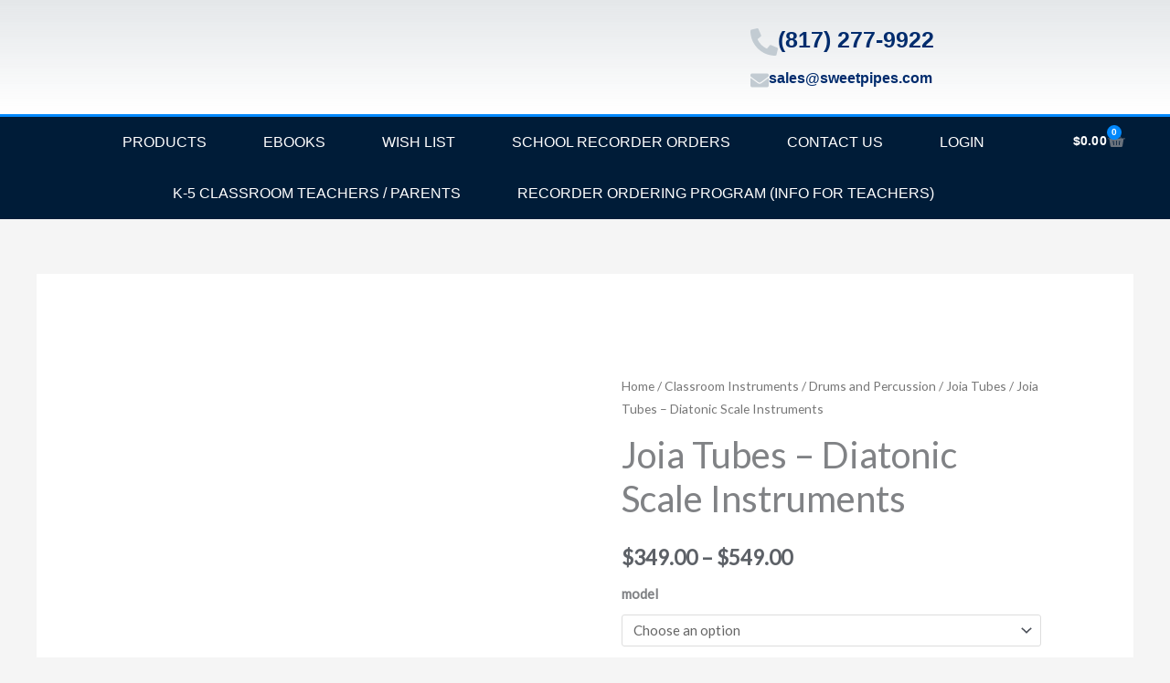

--- FILE ---
content_type: text/html; charset=UTF-8
request_url: https://sweetpipes.com/product/joia-tubes-diatonic-scale-instruments/
body_size: 85260
content:
<!DOCTYPE html>
<html lang="en-US" prefix="og: https://ogp.me/ns#">
<head>
<meta charset="UTF-8">
<meta name="viewport" content="width=device-width, initial-scale=1">
	<link rel="profile" href="https://gmpg.org/xfn/11"> 
	
<!-- Search Engine Optimization by Rank Math - https://rankmath.com/ -->
<title>Joia Tubes - Diatonic Scale Instruments - Sweet Pipes</title>
<meta name="description" content="Joia Tubes - Diatonic Scale Instruments"/>
<meta name="robots" content="follow, index, max-snippet:-1, max-video-preview:-1, max-image-preview:large"/>
<link rel="canonical" href="https://sweetpipes.com/product/joia-tubes-diatonic-scale-instruments/" />
<meta property="og:locale" content="en_US" />
<meta property="og:type" content="product" />
<meta property="og:title" content="Joia Tubes - Diatonic Scale Instruments - Sweet Pipes" />
<meta property="og:description" content="Joia Tubes - Diatonic Scale Instruments" />
<meta property="og:url" content="https://sweetpipes.com/product/joia-tubes-diatonic-scale-instruments/" />
<meta property="og:site_name" content="Sweet Pipes" />
<meta property="og:updated_time" content="2025-04-15T15:54:43-05:00" />
<meta property="og:image" content="https://sweetpipes.com/wp-content/uploads/Family-Recreational-JT7DC-Alto_230.jpg" />
<meta property="og:image:secure_url" content="https://sweetpipes.com/wp-content/uploads/Family-Recreational-JT7DC-Alto_230.jpg" />
<meta property="og:image:width" content="230" />
<meta property="og:image:height" content="314" />
<meta property="og:image:alt" content="Joia Tubes &#8211; Diatonic Scale Instruments" />
<meta property="og:image:type" content="image/jpeg" />
<meta property="product:availability" content="instock" />
<meta name="twitter:card" content="summary_large_image" />
<meta name="twitter:title" content="Joia Tubes - Diatonic Scale Instruments - Sweet Pipes" />
<meta name="twitter:description" content="Joia Tubes - Diatonic Scale Instruments" />
<meta name="twitter:image" content="https://sweetpipes.com/wp-content/uploads/Family-Recreational-JT7DC-Alto_230.jpg" />
<meta name="twitter:label1" content="Price" />
<meta name="twitter:data1" content="&#036;349.00 - &#036;549.00" />
<meta name="twitter:label2" content="Availability" />
<meta name="twitter:data2" content="In stock" />
<script type="application/ld+json" class="rank-math-schema">{"@context":"https://schema.org","@graph":[{"@type":"Place","@id":"https://sweetpipes.com/#place","address":{"@type":"PostalAddress","streetAddress":"2804 Montreaux","addressLocality":"The Colony","addressRegion":"TX","postalCode":"75056","addressCountry":"US"}},{"@type":["MusicStore","Organization"],"@id":"https://sweetpipes.com/#organization","name":"Sweet Pipes","url":"https://sweetpipes.com","sameAs":["https://www.facebook.com/recorderfun/"],"email":"sales@sweetpipes.com","address":{"@type":"PostalAddress","streetAddress":"2804 Montreaux","addressLocality":"The Colony","addressRegion":"TX","postalCode":"75056","addressCountry":"US"},"logo":{"@type":"ImageObject","@id":"https://sweetpipes.com/#logo","url":"https://sweetpipes.com/wp-content/uploads/globe-with-rainbow-sweet-pieps-no-outline-scaled.png","contentUrl":"https://sweetpipes.com/wp-content/uploads/globe-with-rainbow-sweet-pieps-no-outline-scaled.png","caption":"Sweet Pipes","inLanguage":"en-US"},"openingHours":["Monday,Tuesday,Wednesday,Thursday,Friday,Saturday,Sunday 09:00-17:00"],"location":{"@id":"https://sweetpipes.com/#place"},"image":{"@id":"https://sweetpipes.com/#logo"},"telephone":"+1-817-277-9922"},{"@type":"WebSite","@id":"https://sweetpipes.com/#website","url":"https://sweetpipes.com","name":"Sweet Pipes","publisher":{"@id":"https://sweetpipes.com/#organization"},"inLanguage":"en-US"},{"@type":"ImageObject","@id":"https://sweetpipes.com/wp-content/uploads/Family-Recreational-JT7DC-Alto_230.jpg","url":"https://sweetpipes.com/wp-content/uploads/Family-Recreational-JT7DC-Alto_230.jpg","width":"230","height":"314","inLanguage":"en-US"},{"@type":"BreadcrumbList","@id":"https://sweetpipes.com/product/joia-tubes-diatonic-scale-instruments/#breadcrumb","itemListElement":[{"@type":"ListItem","position":"1","item":{"@id":"https://sweetpipes.com","name":"Home"}},{"@type":"ListItem","position":"2","item":{"@id":"https://sweetpipes.com/product-category/handbells-resonatorbells-handchimes/","name":"Classroom Instruments"}},{"@type":"ListItem","position":"3","item":{"@id":"https://sweetpipes.com/product/joia-tubes-diatonic-scale-instruments/","name":"Joia Tubes &#8211; Diatonic Scale Instruments"}}]},{"@type":"ItemPage","@id":"https://sweetpipes.com/product/joia-tubes-diatonic-scale-instruments/#webpage","url":"https://sweetpipes.com/product/joia-tubes-diatonic-scale-instruments/","name":"Joia Tubes - Diatonic Scale Instruments - Sweet Pipes","datePublished":"2023-11-13T12:15:44-05:00","dateModified":"2025-04-15T15:54:43-05:00","isPartOf":{"@id":"https://sweetpipes.com/#website"},"primaryImageOfPage":{"@id":"https://sweetpipes.com/wp-content/uploads/Family-Recreational-JT7DC-Alto_230.jpg"},"inLanguage":"en-US","breadcrumb":{"@id":"https://sweetpipes.com/product/joia-tubes-diatonic-scale-instruments/#breadcrumb"}},{"@type":"Product","name":"Joia Tubes - Diatonic Scale Instruments - Sweet Pipes","description":"Joia Tubes - Diatonic Scale Instruments","category":"Classroom Instruments","mainEntityOfPage":{"@id":"https://sweetpipes.com/product/joia-tubes-diatonic-scale-instruments/#webpage"},"image":[{"@type":"ImageObject","url":"https://sweetpipes.com/wp-content/uploads/Family-Recreational-JT7DC-Alto_230.jpg","height":"314","width":"230"},{"@type":"ImageObject","url":"https://sweetpipes.com/wp-content/uploads/diatonic-alto-2-octaves-g-g.jpg","height":"700","width":"643"},{"@type":"ImageObject","url":"https://sweetpipes.com/wp-content/uploads/diatonic-bass-1-octave-g-g.jpg","height":"850","width":"566"}],"offers":{"@type":"AggregateOffer","lowPrice":"349.00","highPrice":"549.00","offerCount":"6","priceCurrency":"USD","availability":"http://schema.org/InStock","seller":{"@type":"Organization","@id":"https://sweetpipes.com/","name":"Sweet Pipes","url":"https://sweetpipes.com","logo":""},"url":"https://sweetpipes.com/product/joia-tubes-diatonic-scale-instruments/"},"@id":"https://sweetpipes.com/product/joia-tubes-diatonic-scale-instruments/#richSnippet"}]}</script>
<!-- /Rank Math WordPress SEO plugin -->

<link rel='dns-prefetch' href='//fonts.googleapis.com' />
<link rel='dns-prefetch' href='//use.fontawesome.com' />
<link rel="alternate" title="oEmbed (JSON)" type="application/json+oembed" href="https://sweetpipes.com/wp-json/oembed/1.0/embed?url=https%3A%2F%2Fsweetpipes.com%2Fproduct%2Fjoia-tubes-diatonic-scale-instruments%2F" />
<link rel="alternate" title="oEmbed (XML)" type="text/xml+oembed" href="https://sweetpipes.com/wp-json/oembed/1.0/embed?url=https%3A%2F%2Fsweetpipes.com%2Fproduct%2Fjoia-tubes-diatonic-scale-instruments%2F&#038;format=xml" />
<style id='wp-img-auto-sizes-contain-inline-css'>
img:is([sizes=auto i],[sizes^="auto," i]){contain-intrinsic-size:3000px 1500px}
/*# sourceURL=wp-img-auto-sizes-contain-inline-css */
</style>
<link rel='stylesheet' id='wc-authorize-net-cim-credit-card-checkout-block-css' href='https://sweetpipes.com/wp-content/plugins/woocommerce-gateway-authorize-net-cim/assets/css/blocks/wc-authorize-net-cim-checkout-block.css?ver=1769136492' media='all' />
<link rel='stylesheet' id='wc-authorize-net-cim-echeck-checkout-block-css' href='https://sweetpipes.com/wp-content/plugins/woocommerce-gateway-authorize-net-cim/assets/css/blocks/wc-authorize-net-cim-checkout-block.css?ver=1769136492' media='all' />
<link rel='stylesheet' id='astra-theme-css-css' href='https://sweetpipes.com/wp-content/themes/astra/assets/css/minified/frontend.min.css?ver=4.12.1' media='all' />
<style id='astra-theme-css-inline-css'>
.ast-no-sidebar .entry-content .alignfull {margin-left: calc( -50vw + 50%);margin-right: calc( -50vw + 50%);max-width: 100vw;width: 100vw;}.ast-no-sidebar .entry-content .alignwide {margin-left: calc(-41vw + 50%);margin-right: calc(-41vw + 50%);max-width: unset;width: unset;}.ast-no-sidebar .entry-content .alignfull .alignfull,.ast-no-sidebar .entry-content .alignfull .alignwide,.ast-no-sidebar .entry-content .alignwide .alignfull,.ast-no-sidebar .entry-content .alignwide .alignwide,.ast-no-sidebar .entry-content .wp-block-column .alignfull,.ast-no-sidebar .entry-content .wp-block-column .alignwide{width: 100%;margin-left: auto;margin-right: auto;}.wp-block-gallery,.blocks-gallery-grid {margin: 0;}.wp-block-separator {max-width: 100px;}.wp-block-separator.is-style-wide,.wp-block-separator.is-style-dots {max-width: none;}.entry-content .has-2-columns .wp-block-column:first-child {padding-right: 10px;}.entry-content .has-2-columns .wp-block-column:last-child {padding-left: 10px;}@media (max-width: 782px) {.entry-content .wp-block-columns .wp-block-column {flex-basis: 100%;}.entry-content .has-2-columns .wp-block-column:first-child {padding-right: 0;}.entry-content .has-2-columns .wp-block-column:last-child {padding-left: 0;}}body .entry-content .wp-block-latest-posts {margin-left: 0;}body .entry-content .wp-block-latest-posts li {list-style: none;}.ast-no-sidebar .ast-container .entry-content .wp-block-latest-posts {margin-left: 0;}.ast-header-break-point .entry-content .alignwide {margin-left: auto;margin-right: auto;}.entry-content .blocks-gallery-item img {margin-bottom: auto;}.wp-block-pullquote {border-top: 4px solid #555d66;border-bottom: 4px solid #555d66;color: #40464d;}:root{--ast-post-nav-space:0;--ast-container-default-xlg-padding:6.67em;--ast-container-default-lg-padding:5.67em;--ast-container-default-slg-padding:4.34em;--ast-container-default-md-padding:3.34em;--ast-container-default-sm-padding:6.67em;--ast-container-default-xs-padding:2.4em;--ast-container-default-xxs-padding:1.4em;--ast-code-block-background:#EEEEEE;--ast-comment-inputs-background:#FAFAFA;--ast-normal-container-width:1200px;--ast-narrow-container-width:750px;--ast-blog-title-font-weight:normal;--ast-blog-meta-weight:inherit;--ast-global-color-primary:var(--ast-global-color-5);--ast-global-color-secondary:var(--ast-global-color-4);--ast-global-color-alternate-background:var(--ast-global-color-7);--ast-global-color-subtle-background:var(--ast-global-color-6);--ast-bg-style-guide:var( --ast-global-color-secondary,--ast-global-color-5 );--ast-shadow-style-guide:0px 0px 4px 0 #00000057;--ast-global-dark-bg-style:#fff;--ast-global-dark-lfs:#fbfbfb;--ast-widget-bg-color:#fafafa;--ast-wc-container-head-bg-color:#fbfbfb;--ast-title-layout-bg:#eeeeee;--ast-search-border-color:#e7e7e7;--ast-lifter-hover-bg:#e6e6e6;--ast-gallery-block-color:#000;--srfm-color-input-label:var(--ast-global-color-2);}html{font-size:93.75%;}a,.page-title{color:#0188fc;}a:hover,a:focus{color:#0762b2;}body,button,input,select,textarea,.ast-button,.ast-custom-button{font-family:'Lato',sans-serif;font-weight:400;font-size:15px;font-size:1rem;}blockquote{color:#12161c;}p,.entry-content p{margin-bottom:1em;}h1,h2,h3,h4,h5,h6,.entry-content :where(h1,h2,h3,h4,h5,h6),.site-title,.site-title a{font-family:'Lato',sans-serif;font-weight:400;line-height:1.2em;}.ast-site-identity .site-title a{color:var(--ast-global-color-2);}.site-title{font-size:20px;font-size:1.3333333333333rem;display:none;}header .custom-logo-link img{max-width:300px;width:300px;}.astra-logo-svg{width:300px;}.site-header .site-description{font-size:15px;font-size:1rem;display:none;}.entry-title{font-size:40px;font-size:2.6666666666667rem;}.archive .ast-article-post .ast-article-inner,.blog .ast-article-post .ast-article-inner,.archive .ast-article-post .ast-article-inner:hover,.blog .ast-article-post .ast-article-inner:hover{overflow:hidden;}h1,.entry-content :where(h1){font-size:64px;font-size:4.2666666666667rem;font-family:'Lato',sans-serif;line-height:1.4em;}h2,.entry-content :where(h2){font-size:40px;font-size:2.6666666666667rem;font-family:'Lato',sans-serif;line-height:1.3em;}h3,.entry-content :where(h3){font-size:24px;font-size:1.6rem;font-family:'Lato',sans-serif;line-height:1.3em;}h4,.entry-content :where(h4){font-size:20px;font-size:1.3333333333333rem;line-height:1.2em;font-family:'Lato',sans-serif;}h5,.entry-content :where(h5){font-size:18px;font-size:1.2rem;line-height:1.2em;font-family:'Lato',sans-serif;}h6,.entry-content :where(h6){font-size:14px;font-size:0.93333333333333rem;line-height:1.25em;font-family:'Lato',sans-serif;}::selection{background-color:#75c32c;color:#000000;}body,h1,h2,h3,h4,h5,h6,.entry-title a,.entry-content :where(h1,h2,h3,h4,h5,h6){color:#5d6167;}.tagcloud a:hover,.tagcloud a:focus,.tagcloud a.current-item{color:#ffffff;border-color:#0188fc;background-color:#0188fc;}input:focus,input[type="text"]:focus,input[type="email"]:focus,input[type="url"]:focus,input[type="password"]:focus,input[type="reset"]:focus,input[type="search"]:focus,textarea:focus{border-color:#0188fc;}input[type="radio"]:checked,input[type=reset],input[type="checkbox"]:checked,input[type="checkbox"]:hover:checked,input[type="checkbox"]:focus:checked,input[type=range]::-webkit-slider-thumb{border-color:#0188fc;background-color:#0188fc;box-shadow:none;}.site-footer a:hover + .post-count,.site-footer a:focus + .post-count{background:#0188fc;border-color:#0188fc;}.single .nav-links .nav-previous,.single .nav-links .nav-next{color:#0188fc;}.entry-meta,.entry-meta *{line-height:1.45;color:#0188fc;}.entry-meta a:not(.ast-button):hover,.entry-meta a:not(.ast-button):hover *,.entry-meta a:not(.ast-button):focus,.entry-meta a:not(.ast-button):focus *,.page-links > .page-link,.page-links .page-link:hover,.post-navigation a:hover{color:#0762b2;}#cat option,.secondary .calendar_wrap thead a,.secondary .calendar_wrap thead a:visited{color:#0188fc;}.secondary .calendar_wrap #today,.ast-progress-val span{background:#0188fc;}.secondary a:hover + .post-count,.secondary a:focus + .post-count{background:#0188fc;border-color:#0188fc;}.calendar_wrap #today > a{color:#ffffff;}.page-links .page-link,.single .post-navigation a{color:#0188fc;}.ast-search-menu-icon .search-form button.search-submit{padding:0 4px;}.ast-search-menu-icon form.search-form{padding-right:0;}.ast-search-menu-icon.slide-search input.search-field{width:0;}.ast-header-search .ast-search-menu-icon.ast-dropdown-active .search-form,.ast-header-search .ast-search-menu-icon.ast-dropdown-active .search-field:focus{transition:all 0.2s;}.search-form input.search-field:focus{outline:none;}.widget-title,.widget .wp-block-heading{font-size:21px;font-size:1.4rem;color:#5d6167;}.single .ast-author-details .author-title{color:#0762b2;}.ast-search-menu-icon.slide-search a:focus-visible:focus-visible,.astra-search-icon:focus-visible,#close:focus-visible,a:focus-visible,.ast-menu-toggle:focus-visible,.site .skip-link:focus-visible,.wp-block-loginout input:focus-visible,.wp-block-search.wp-block-search__button-inside .wp-block-search__inside-wrapper,.ast-header-navigation-arrow:focus-visible,.woocommerce .wc-proceed-to-checkout > .checkout-button:focus-visible,.woocommerce .woocommerce-MyAccount-navigation ul li a:focus-visible,.ast-orders-table__row .ast-orders-table__cell:focus-visible,.woocommerce .woocommerce-order-details .order-again > .button:focus-visible,.woocommerce .woocommerce-message a.button.wc-forward:focus-visible,.woocommerce #minus_qty:focus-visible,.woocommerce #plus_qty:focus-visible,a#ast-apply-coupon:focus-visible,.woocommerce .woocommerce-info a:focus-visible,.woocommerce .astra-shop-summary-wrap a:focus-visible,.woocommerce a.wc-forward:focus-visible,#ast-apply-coupon:focus-visible,.woocommerce-js .woocommerce-mini-cart-item a.remove:focus-visible,#close:focus-visible,.button.search-submit:focus-visible,#search_submit:focus,.normal-search:focus-visible,.ast-header-account-wrap:focus-visible,.woocommerce .ast-on-card-button.ast-quick-view-trigger:focus,.astra-cart-drawer-close:focus,.ast-single-variation:focus,.ast-woocommerce-product-gallery__image:focus,.ast-button:focus,.woocommerce-product-gallery--with-images [data-controls="prev"]:focus-visible,.woocommerce-product-gallery--with-images [data-controls="next"]:focus-visible,.ast-builder-button-wrap:has(.ast-custom-button-link:focus),.ast-builder-button-wrap .ast-custom-button-link:focus{outline-style:dotted;outline-color:inherit;outline-width:thin;}input:focus,input[type="text"]:focus,input[type="email"]:focus,input[type="url"]:focus,input[type="password"]:focus,input[type="reset"]:focus,input[type="search"]:focus,input[type="number"]:focus,textarea:focus,.wp-block-search__input:focus,[data-section="section-header-mobile-trigger"] .ast-button-wrap .ast-mobile-menu-trigger-minimal:focus,.ast-mobile-popup-drawer.active .menu-toggle-close:focus,.woocommerce-ordering select.orderby:focus,#ast-scroll-top:focus,#coupon_code:focus,.woocommerce-page #comment:focus,.woocommerce #reviews #respond input#submit:focus,.woocommerce a.add_to_cart_button:focus,.woocommerce .button.single_add_to_cart_button:focus,.woocommerce .woocommerce-cart-form button:focus,.woocommerce .woocommerce-cart-form__cart-item .quantity .qty:focus,.woocommerce .woocommerce-billing-fields .woocommerce-billing-fields__field-wrapper .woocommerce-input-wrapper > .input-text:focus,.woocommerce #order_comments:focus,.woocommerce #place_order:focus,.woocommerce .woocommerce-address-fields .woocommerce-address-fields__field-wrapper .woocommerce-input-wrapper > .input-text:focus,.woocommerce .woocommerce-MyAccount-content form button:focus,.woocommerce .woocommerce-MyAccount-content .woocommerce-EditAccountForm .woocommerce-form-row .woocommerce-Input.input-text:focus,.woocommerce .ast-woocommerce-container .woocommerce-pagination ul.page-numbers li a:focus,body #content .woocommerce form .form-row .select2-container--default .select2-selection--single:focus,#ast-coupon-code:focus,.woocommerce.woocommerce-js .quantity input[type=number]:focus,.woocommerce-js .woocommerce-mini-cart-item .quantity input[type=number]:focus,.woocommerce p#ast-coupon-trigger:focus{border-style:dotted;border-color:inherit;border-width:thin;}input{outline:none;}.woocommerce-js input[type=text]:focus,.woocommerce-js input[type=email]:focus,.woocommerce-js textarea:focus,input[type=number]:focus,.comments-area textarea#comment:focus,.comments-area textarea#comment:active,.comments-area .ast-comment-formwrap input[type="text"]:focus,.comments-area .ast-comment-formwrap input[type="text"]:active{outline-style:unset;outline-color:inherit;outline-width:thin;}.ast-logo-title-inline .site-logo-img{padding-right:1em;}.site-logo-img img{ transition:all 0.2s linear;}body .ast-oembed-container *{position:absolute;top:0;width:100%;height:100%;left:0;}body .wp-block-embed-pocket-casts .ast-oembed-container *{position:unset;}.ast-single-post-featured-section + article {margin-top: 2em;}.site-content .ast-single-post-featured-section img {width: 100%;overflow: hidden;object-fit: cover;}.site > .ast-single-related-posts-container {margin-top: 0;}@media (min-width: 922px) {.ast-desktop .ast-container--narrow {max-width: var(--ast-narrow-container-width);margin: 0 auto;}}@media (max-width:921.9px){#ast-desktop-header{display:none;}}@media (min-width:922px){#ast-mobile-header{display:none;}}.ast-site-header-cart .cart-container,.ast-edd-site-header-cart .ast-edd-cart-container {transition: all 0.2s linear;}.ast-site-header-cart .ast-woo-header-cart-info-wrap,.ast-edd-site-header-cart .ast-edd-header-cart-info-wrap {padding: 0 6px 0 2px;font-weight: 600;line-height: 2.7;display: inline-block;}.ast-site-header-cart i.astra-icon {font-size: 20px;font-size: 1.3em;font-style: normal;font-weight: normal;position: relative;padding: 0 2px;}.ast-site-header-cart i.astra-icon.no-cart-total:after,.ast-header-break-point.ast-header-custom-item-outside .ast-edd-header-cart-info-wrap,.ast-header-break-point.ast-header-custom-item-outside .ast-woo-header-cart-info-wrap {display: none;}.ast-site-header-cart.ast-menu-cart-fill i.astra-icon,.ast-edd-site-header-cart.ast-edd-menu-cart-fill span.astra-icon {font-size: 1.1em;}.astra-cart-drawer {position: fixed;display: block;visibility: hidden;overflow: auto;-webkit-overflow-scrolling: touch;z-index: 10000;background-color: var(--ast-global-color-primary,var(--ast-global-color-5));transform: translate3d(0,0,0);opacity: 0;will-change: transform;transition: 0.25s ease;}.woocommerce-mini-cart {position: relative;}.woocommerce-mini-cart::before {content: "";transition: .3s;}.woocommerce-mini-cart.ajax-mini-cart-qty-loading::before {position: absolute;top: 0;left: 0;right: 0;width: 100%;height: 100%;z-index: 5;background-color: var(--ast-global-color-primary,var(--ast-global-color-5));opacity: .5;}.astra-cart-drawer {width: 460px;height: 100%;left: 100%;top: 0px;opacity: 1;transform: translate3d(0%,0,0);}.astra-cart-drawer .astra-cart-drawer-header {position: absolute;width: 100%;text-align: left;text-transform: inherit;font-weight: 500;border-bottom: 1px solid var(--ast-border-color);padding: 1.34em;line-height: 1;z-index: 1;max-height: 3.5em;}.astra-cart-drawer .astra-cart-drawer-header .astra-cart-drawer-title {color: var(--ast-global-color-2);}.astra-cart-drawer .astra-cart-drawer-close .ast-close-svg {width: 22px;height: 22px;}.astra-cart-drawer .astra-cart-drawer-content,.astra-cart-drawer .astra-cart-drawer-content .widget_shopping_cart,.astra-cart-drawer .astra-cart-drawer-content .widget_shopping_cart_content {height: 100%;}.astra-cart-drawer .astra-cart-drawer-content {padding-top: 3.5em;}.astra-cart-drawer .ast-mini-cart-price-wrap .multiply-symbol{padding: 0 0.5em;}.astra-cart-drawer .astra-cart-drawer-content .woocommerce-mini-cart-item .ast-mini-cart-price-wrap {float: right;margin-top: 0.5em;max-width: 50%;}.astra-cart-drawer .astra-cart-drawer-content .woocommerce-mini-cart-item .variation {margin-top: 0.5em;margin-bottom: 0.5em;}.astra-cart-drawer .astra-cart-drawer-content .woocommerce-mini-cart-item .variation dt {font-weight: 500;}.astra-cart-drawer .astra-cart-drawer-content .widget_shopping_cart_content {display: flex;flex-direction: column;overflow: hidden;}.astra-cart-drawer .astra-cart-drawer-content .widget_shopping_cart_content ul li {min-height: 60px;}.woocommerce-js .astra-cart-drawer .astra-cart-drawer-content .woocommerce-mini-cart__total {display: flex;justify-content: space-between;padding: 0.7em 1.34em;margin-bottom: 0;}.woocommerce-js .astra-cart-drawer .astra-cart-drawer-content .woocommerce-mini-cart__total strong,.woocommerce-js .astra-cart-drawer .astra-cart-drawer-content .woocommerce-mini-cart__total .amount {width: 50%;}.astra-cart-drawer .astra-cart-drawer-content .woocommerce-mini-cart {padding: 1.3em;flex: 1;overflow: auto;}.astra-cart-drawer .astra-cart-drawer-content .woocommerce-mini-cart a.remove {width: 20px;height: 20px;line-height: 16px;}.astra-cart-drawer .astra-cart-drawer-content .woocommerce-mini-cart__total {padding: 1em 1.5em;margin: 0;text-align: center;}.astra-cart-drawer .astra-cart-drawer-content .woocommerce-mini-cart__buttons {padding: 1.34em;text-align: center;margin-bottom: 0;}.astra-cart-drawer .astra-cart-drawer-content .woocommerce-mini-cart__buttons .button.checkout {margin-right: 0;}.astra-cart-drawer .astra-cart-drawer-content .woocommerce-mini-cart__buttons a{width: 100%;}.woocommerce-js .astra-cart-drawer .astra-cart-drawer-content .woocommerce-mini-cart__buttons a:nth-last-child(1) {margin-bottom: 0;}.astra-cart-drawer .astra-cart-drawer-content .edd-cart-item {padding: .5em 2.6em .5em 1.5em;}.astra-cart-drawer .astra-cart-drawer-content .edd-cart-item .edd-remove-from-cart::after {width: 20px;height: 20px;line-height: 16px;}.astra-cart-drawer .astra-cart-drawer-content .edd-cart-number-of-items {padding: 1em 1.5em 1em 1.5em;margin-bottom: 0;text-align: center;}.astra-cart-drawer .astra-cart-drawer-content .edd_total {padding: .5em 1.5em;margin: 0;text-align: center;}.astra-cart-drawer .astra-cart-drawer-content .cart_item.edd_checkout {padding: 1em 1.5em 0;text-align: center;margin-top: 0;}.astra-cart-drawer .widget_shopping_cart_content > .woocommerce-mini-cart__empty-message {display: none;}.astra-cart-drawer .woocommerce-mini-cart__empty-message,.astra-cart-drawer .cart_item.empty {text-align: center;margin-top: 10px;}body.admin-bar .astra-cart-drawer {padding-top: 32px;}@media (max-width: 782px) {body.admin-bar .astra-cart-drawer {padding-top: 46px;}}.ast-mobile-cart-active body.ast-hfb-header {overflow: hidden;}.ast-mobile-cart-active .astra-mobile-cart-overlay {opacity: 1;cursor: pointer;visibility: visible;z-index: 999;}.ast-mini-cart-empty-wrap {display: flex;flex-wrap: wrap;height: 100%;align-items: flex-end;}.ast-mini-cart-empty-wrap > * {width: 100%;}.astra-cart-drawer-content .ast-mini-cart-empty {height: 100%;display: flex;flex-direction: column;justify-content: space-between;text-align: center;}.astra-cart-drawer-content .ast-mini-cart-empty .ast-mini-cart-message {display: flex;align-items: center;justify-content: center;height: 100%;padding: 1.34em;}@media (min-width: 546px) {.astra-cart-drawer .astra-cart-drawer-content.ast-large-view .woocommerce-mini-cart__buttons {display: flex;}.woocommerce-js .astra-cart-drawer .astra-cart-drawer-content.ast-large-view .woocommerce-mini-cart__buttons a,.woocommerce-js .astra-cart-drawer .astra-cart-drawer-content.ast-large-view .woocommerce-mini-cart__buttons a.checkout {margin-top: 0;margin-bottom: 0;}}.ast-site-header-cart .cart-container:focus-visible {display: inline-block;}.ast-site-header-cart i.astra-icon:after {content: attr(data-cart-total);position: absolute;font-family: 'Lato',sans-serif;font-style: normal;top: -10px;right: -12px;font-weight: bold;box-shadow: 1px 1px 3px 0px rgba(0,0,0,0.3);font-size: 11px;padding-left: 0px;padding-right: 1px;line-height: 17px;letter-spacing: -.5px;height: 18px;min-width: 18px;border-radius: 99px;text-align: center;z-index: 3;}li.woocommerce-custom-menu-item .ast-site-header-cart i.astra-icon:after,li.edd-custom-menu-item .ast-edd-site-header-cart span.astra-icon:after {padding-left: 2px;}.astra-cart-drawer .astra-cart-drawer-close {position: absolute;top: 0.5em;right: 0;border: none;margin: 0;padding: .6em 1em .4em;color: var(--ast-global-color-2);background-color: transparent;}.astra-mobile-cart-overlay {background-color: rgba(0,0,0,0.4);position: fixed;top: 0;right: 0;bottom: 0;left: 0;visibility: hidden;opacity: 0;transition: opacity 0.2s ease-in-out;}.astra-cart-drawer .astra-cart-drawer-content .edd-cart-item .edd-remove-from-cart {right: 1.2em;}.ast-header-break-point.ast-woocommerce-cart-menu.ast-hfb-header .ast-cart-menu-wrap,.ast-header-break-point.ast-hfb-header .ast-cart-menu-wrap,.ast-header-break-point .ast-edd-site-header-cart-wrap .ast-edd-cart-menu-wrap {width: auto;height: 2em;font-size: 1.4em;line-height: 2;vertical-align: middle;text-align: right;}.woocommerce-js .astra-cart-drawer .astra-cart-drawer-content .woocommerce-mini-cart__buttons .button:not(.checkout):not(.ast-continue-shopping) {margin-right: 10px;}.woocommerce-js .astra-cart-drawer .astra-cart-drawer-content .woocommerce-mini-cart__buttons .button:not(.checkout):not(.ast-continue-shopping),.ast-site-header-cart .widget_shopping_cart .buttons .button:not(.checkout),.ast-site-header-cart .ast-site-header-cart-data .ast-mini-cart-empty .woocommerce-mini-cart__buttons a.button {background-color: transparent;border-style: solid;border-width: 1px;border-color: #fc7978;color: #fc7978;}.woocommerce-js .astra-cart-drawer .astra-cart-drawer-content .woocommerce-mini-cart__buttons .button:not(.checkout):not(.ast-continue-shopping):hover,.ast-site-header-cart .widget_shopping_cart .buttons .button:not(.checkout):hover {border-color: #fc5f5f;color: #fc5f5f;}.woocommerce-js .astra-cart-drawer .astra-cart-drawer-content .woocommerce-mini-cart__buttons a.checkout {margin-left: 0;margin-top: 10px;border-style: solid;border-width: 2px;border-color: #fc7978;}.woocommerce-js .astra-cart-drawer .astra-cart-drawer-content .woocommerce-mini-cart__buttons a.checkout:hover {border-color: #fc5f5f;}.woocommerce-js .astra-cart-drawer .astra-cart-drawer-content .woocommerce-mini-cart__total strong{padding-right: .5em;text-align: left;font-weight: 500;}.woocommerce-js .astra-cart-drawer .astra-cart-drawer-content .woocommerce-mini-cart__total .amount{text-align: right;}.astra-cart-drawer.active {transform: translate3d(-100%,0,0);visibility: visible;}.ast-site-header-cart.ast-menu-cart-outline .ast-cart-menu-wrap,.ast-site-header-cart.ast-menu-cart-fill .ast-cart-menu-wrap,.ast-edd-site-header-cart.ast-edd-menu-cart-outline .ast-edd-cart-menu-wrap,.ast-edd-site-header-cart.ast-edd-menu-cart-fill .ast-edd-cart-menu-wrap {line-height: 1.8;}.ast-site-header-cart .cart-container *,.ast-edd-site-header-cart .ast-edd-cart-container * {transition: all 0s linear;}@media (max-width:921px){.astra-cart-drawer.active{width:80%;}}@media (max-width:544px){.astra-cart-drawer.active{width:100%;}}@media( max-width: 420px ) {.single .nav-links .nav-previous,.single .nav-links .nav-next {width: 100%;text-align: center;}}.wp-block-buttons.aligncenter{justify-content:center;}@media (max-width:782px){.entry-content .wp-block-columns .wp-block-column{margin-left:0px;}}.wp-block-image.aligncenter{margin-left:auto;margin-right:auto;}.wp-block-table.aligncenter{margin-left:auto;margin-right:auto;}.wp-block-buttons .wp-block-button.is-style-outline .wp-block-button__link.wp-element-button,.ast-outline-button,.wp-block-uagb-buttons-child .uagb-buttons-repeater.ast-outline-button{border-color:#fc7978;border-top-width:2px;border-right-width:2px;border-bottom-width:2px;border-left-width:2px;font-family:inherit;font-weight:600;font-size:12px;font-size:0.8rem;line-height:1em;border-top-left-radius:50px;border-top-right-radius:50px;border-bottom-right-radius:50px;border-bottom-left-radius:50px;}.wp-block-button.is-style-outline .wp-block-button__link:hover,.wp-block-buttons .wp-block-button.is-style-outline .wp-block-button__link:focus,.wp-block-buttons .wp-block-button.is-style-outline > .wp-block-button__link:not(.has-text-color):hover,.wp-block-buttons .wp-block-button.wp-block-button__link.is-style-outline:not(.has-text-color):hover,.ast-outline-button:hover,.ast-outline-button:focus,.wp-block-uagb-buttons-child .uagb-buttons-repeater.ast-outline-button:hover,.wp-block-uagb-buttons-child .uagb-buttons-repeater.ast-outline-button:focus{background-color:#fc5f5f;}.wp-block-button .wp-block-button__link.wp-element-button.is-style-outline:not(.has-background),.wp-block-button.is-style-outline>.wp-block-button__link.wp-element-button:not(.has-background),.ast-outline-button{background-color:#fc7978;}.entry-content[data-ast-blocks-layout] > figure{margin-bottom:1em;}.elementor-widget-container .elementor-loop-container .e-loop-item[data-elementor-type="loop-item"]{width:100%;}@media (max-width:921px){.ast-left-sidebar #content > .ast-container{display:flex;flex-direction:column-reverse;width:100%;}.ast-separate-container .ast-article-post,.ast-separate-container .ast-article-single{padding:1.5em 2.14em;}.ast-author-box img.avatar{margin:20px 0 0 0;}}@media (min-width:922px){.ast-separate-container.ast-right-sidebar #primary,.ast-separate-container.ast-left-sidebar #primary{border:0;}.search-no-results.ast-separate-container #primary{margin-bottom:4em;}}.elementor-widget-button .elementor-button{border-style:solid;text-decoration:none;border-top-width:0;border-right-width:0;border-left-width:0;border-bottom-width:0;}body .elementor-button.elementor-size-sm,body .elementor-button.elementor-size-xs,body .elementor-button.elementor-size-md,body .elementor-button.elementor-size-lg,body .elementor-button.elementor-size-xl,body .elementor-button{border-top-left-radius:50px;border-top-right-radius:50px;border-bottom-right-radius:50px;border-bottom-left-radius:50px;padding-top:16px;padding-right:32px;padding-bottom:16px;padding-left:32px;}.elementor-widget-button .elementor-button{border-color:#fc7978;background-color:#fc7978;}.elementor-widget-button .elementor-button:hover,.elementor-widget-button .elementor-button:focus{color:#ffffff;background-color:#fc5f5f;border-color:#fc5f5f;}.wp-block-button .wp-block-button__link ,.elementor-widget-button .elementor-button,.elementor-widget-button .elementor-button:visited{color:#ffffff;}.elementor-widget-button .elementor-button{font-weight:600;font-size:12px;font-size:0.8rem;line-height:1em;text-transform:uppercase;letter-spacing:2px;}body .elementor-button.elementor-size-sm,body .elementor-button.elementor-size-xs,body .elementor-button.elementor-size-md,body .elementor-button.elementor-size-lg,body .elementor-button.elementor-size-xl,body .elementor-button{font-size:12px;font-size:0.8rem;}.wp-block-button .wp-block-button__link:hover,.wp-block-button .wp-block-button__link:focus{color:#ffffff;background-color:#fc5f5f;border-color:#fc5f5f;}.elementor-widget-heading h1.elementor-heading-title{line-height:1.4em;}.elementor-widget-heading h2.elementor-heading-title{line-height:1.3em;}.elementor-widget-heading h3.elementor-heading-title{line-height:1.3em;}.elementor-widget-heading h4.elementor-heading-title{line-height:1.2em;}.elementor-widget-heading h5.elementor-heading-title{line-height:1.2em;}.elementor-widget-heading h6.elementor-heading-title{line-height:1.25em;}.wp-block-button .wp-block-button__link{border-top-width:0;border-right-width:0;border-left-width:0;border-bottom-width:0;border-color:#fc7978;background-color:#fc7978;color:#ffffff;font-family:inherit;font-weight:600;line-height:1em;text-transform:uppercase;letter-spacing:2px;font-size:12px;font-size:0.8rem;border-top-left-radius:50px;border-top-right-radius:50px;border-bottom-right-radius:50px;border-bottom-left-radius:50px;padding-top:16px;padding-right:32px;padding-bottom:16px;padding-left:32px;}.menu-toggle,button,.ast-button,.ast-custom-button,.button,input#submit,input[type="button"],input[type="submit"],input[type="reset"]{border-style:solid;border-top-width:0;border-right-width:0;border-left-width:0;border-bottom-width:0;color:#ffffff;border-color:#fc7978;background-color:#fc7978;padding-top:16px;padding-right:32px;padding-bottom:16px;padding-left:32px;font-family:inherit;font-weight:600;font-size:12px;font-size:0.8rem;line-height:1em;text-transform:uppercase;letter-spacing:2px;border-top-left-radius:50px;border-top-right-radius:50px;border-bottom-right-radius:50px;border-bottom-left-radius:50px;}button:focus,.menu-toggle:hover,button:hover,.ast-button:hover,.ast-custom-button:hover .button:hover,.ast-custom-button:hover ,input[type=reset]:hover,input[type=reset]:focus,input#submit:hover,input#submit:focus,input[type="button"]:hover,input[type="button"]:focus,input[type="submit"]:hover,input[type="submit"]:focus{color:#ffffff;background-color:#fc5f5f;border-color:#fc5f5f;}@media (max-width:921px){.ast-mobile-header-stack .main-header-bar .ast-search-menu-icon{display:inline-block;}.ast-header-break-point.ast-header-custom-item-outside .ast-mobile-header-stack .main-header-bar .ast-search-icon{margin:0;}.ast-comment-avatar-wrap img{max-width:2.5em;}.ast-comment-meta{padding:0 1.8888em 1.3333em;}.ast-separate-container .ast-comment-list li.depth-1{padding:1.5em 2.14em;}.ast-separate-container .comment-respond{padding:2em 2.14em;}}@media (min-width:544px){.ast-container{max-width:100%;}}@media (max-width:544px){.ast-separate-container .ast-article-post,.ast-separate-container .ast-article-single,.ast-separate-container .comments-title,.ast-separate-container .ast-archive-description{padding:1.5em 1em;}.ast-separate-container #content .ast-container{padding-left:0.54em;padding-right:0.54em;}.ast-separate-container .ast-comment-list .bypostauthor{padding:.5em;}.ast-search-menu-icon.ast-dropdown-active .search-field{width:170px;}} #ast-mobile-header .ast-site-header-cart-li a{pointer-events:none;}.ast-no-sidebar.ast-separate-container .entry-content .alignfull {margin-left: -6.67em;margin-right: -6.67em;width: auto;}@media (max-width: 1200px) {.ast-no-sidebar.ast-separate-container .entry-content .alignfull {margin-left: -2.4em;margin-right: -2.4em;}}@media (max-width: 768px) {.ast-no-sidebar.ast-separate-container .entry-content .alignfull {margin-left: -2.14em;margin-right: -2.14em;}}@media (max-width: 544px) {.ast-no-sidebar.ast-separate-container .entry-content .alignfull {margin-left: -1em;margin-right: -1em;}}.ast-no-sidebar.ast-separate-container .entry-content .alignwide {margin-left: -20px;margin-right: -20px;}.ast-no-sidebar.ast-separate-container .entry-content .wp-block-column .alignfull,.ast-no-sidebar.ast-separate-container .entry-content .wp-block-column .alignwide {margin-left: auto;margin-right: auto;width: 100%;}@media (max-width:921px){.site-title{display:none;}.site-header .site-description{display:none;}h1,.entry-content :where(h1){font-size:40px;}h2,.entry-content :where(h2){font-size:32px;}h3,.entry-content :where(h3){font-size:24px;}.astra-logo-svg{width:250px;}header .custom-logo-link img,.ast-header-break-point .site-logo-img .custom-mobile-logo-link img{max-width:250px;width:250px;}}@media (max-width:544px){.site-title{font-size:20px;font-size:1.3333333333333rem;display:none;}.site-header .site-description{display:none;}h1,.entry-content :where(h1){font-size:28px;}h2,.entry-content :where(h2){font-size:24px;}h3,.entry-content :where(h3){font-size:20px;}header .custom-logo-link img,.ast-header-break-point .site-branding img,.ast-header-break-point .custom-logo-link img{max-width:110px;width:110px;}.astra-logo-svg{width:110px;}.ast-header-break-point .site-logo-img .custom-mobile-logo-link img{max-width:110px;}}@media (max-width:921px){html{font-size:85.5%;}}@media (max-width:544px){html{font-size:85.5%;}}@media (min-width:922px){.ast-container{max-width:1240px;}}@font-face {font-family: "Astra";src: url(https://sweetpipes.com/wp-content/themes/astra/assets/fonts/astra.woff) format("woff"),url(https://sweetpipes.com/wp-content/themes/astra/assets/fonts/astra.ttf) format("truetype"),url(https://sweetpipes.com/wp-content/themes/astra/assets/fonts/astra.svg#astra) format("svg");font-weight: normal;font-style: normal;font-display: fallback;}@media (min-width:922px){.main-header-menu .sub-menu .menu-item.ast-left-align-sub-menu:hover > .sub-menu,.main-header-menu .sub-menu .menu-item.ast-left-align-sub-menu.focus > .sub-menu{margin-left:-0px;}}.site .comments-area{padding-bottom:3em;}.footer-widget-area[data-section^="section-fb-html-"] .ast-builder-html-element{text-align:center;}.astra-icon-down_arrow::after {content: "\e900";font-family: Astra;}.astra-icon-close::after {content: "\e5cd";font-family: Astra;}.astra-icon-drag_handle::after {content: "\e25d";font-family: Astra;}.astra-icon-format_align_justify::after {content: "\e235";font-family: Astra;}.astra-icon-menu::after {content: "\e5d2";font-family: Astra;}.astra-icon-reorder::after {content: "\e8fe";font-family: Astra;}.astra-icon-search::after {content: "\e8b6";font-family: Astra;}.astra-icon-zoom_in::after {content: "\e56b";font-family: Astra;}.astra-icon-check-circle::after {content: "\e901";font-family: Astra;}.astra-icon-shopping-cart::after {content: "\f07a";font-family: Astra;}.astra-icon-shopping-bag::after {content: "\f290";font-family: Astra;}.astra-icon-shopping-basket::after {content: "\f291";font-family: Astra;}.astra-icon-circle-o::after {content: "\e903";font-family: Astra;}.astra-icon-certificate::after {content: "\e902";font-family: Astra;}blockquote {padding: 1.2em;}:root .has-ast-global-color-0-color{color:var(--ast-global-color-0);}:root .has-ast-global-color-0-background-color{background-color:var(--ast-global-color-0);}:root .wp-block-button .has-ast-global-color-0-color{color:var(--ast-global-color-0);}:root .wp-block-button .has-ast-global-color-0-background-color{background-color:var(--ast-global-color-0);}:root .has-ast-global-color-1-color{color:var(--ast-global-color-1);}:root .has-ast-global-color-1-background-color{background-color:var(--ast-global-color-1);}:root .wp-block-button .has-ast-global-color-1-color{color:var(--ast-global-color-1);}:root .wp-block-button .has-ast-global-color-1-background-color{background-color:var(--ast-global-color-1);}:root .has-ast-global-color-2-color{color:var(--ast-global-color-2);}:root .has-ast-global-color-2-background-color{background-color:var(--ast-global-color-2);}:root .wp-block-button .has-ast-global-color-2-color{color:var(--ast-global-color-2);}:root .wp-block-button .has-ast-global-color-2-background-color{background-color:var(--ast-global-color-2);}:root .has-ast-global-color-3-color{color:var(--ast-global-color-3);}:root .has-ast-global-color-3-background-color{background-color:var(--ast-global-color-3);}:root .wp-block-button .has-ast-global-color-3-color{color:var(--ast-global-color-3);}:root .wp-block-button .has-ast-global-color-3-background-color{background-color:var(--ast-global-color-3);}:root .has-ast-global-color-4-color{color:var(--ast-global-color-4);}:root .has-ast-global-color-4-background-color{background-color:var(--ast-global-color-4);}:root .wp-block-button .has-ast-global-color-4-color{color:var(--ast-global-color-4);}:root .wp-block-button .has-ast-global-color-4-background-color{background-color:var(--ast-global-color-4);}:root .has-ast-global-color-5-color{color:var(--ast-global-color-5);}:root .has-ast-global-color-5-background-color{background-color:var(--ast-global-color-5);}:root .wp-block-button .has-ast-global-color-5-color{color:var(--ast-global-color-5);}:root .wp-block-button .has-ast-global-color-5-background-color{background-color:var(--ast-global-color-5);}:root .has-ast-global-color-6-color{color:var(--ast-global-color-6);}:root .has-ast-global-color-6-background-color{background-color:var(--ast-global-color-6);}:root .wp-block-button .has-ast-global-color-6-color{color:var(--ast-global-color-6);}:root .wp-block-button .has-ast-global-color-6-background-color{background-color:var(--ast-global-color-6);}:root .has-ast-global-color-7-color{color:var(--ast-global-color-7);}:root .has-ast-global-color-7-background-color{background-color:var(--ast-global-color-7);}:root .wp-block-button .has-ast-global-color-7-color{color:var(--ast-global-color-7);}:root .wp-block-button .has-ast-global-color-7-background-color{background-color:var(--ast-global-color-7);}:root .has-ast-global-color-8-color{color:var(--ast-global-color-8);}:root .has-ast-global-color-8-background-color{background-color:var(--ast-global-color-8);}:root .wp-block-button .has-ast-global-color-8-color{color:var(--ast-global-color-8);}:root .wp-block-button .has-ast-global-color-8-background-color{background-color:var(--ast-global-color-8);}:root{--ast-global-color-0:#0170B9;--ast-global-color-1:#3a3a3a;--ast-global-color-2:#3a3a3a;--ast-global-color-3:#4B4F58;--ast-global-color-4:#F5F5F5;--ast-global-color-5:#FFFFFF;--ast-global-color-6:#E5E5E5;--ast-global-color-7:#424242;--ast-global-color-8:#000000;}:root {--ast-border-color : #dddddd;}.ast-breadcrumbs .trail-browse,.ast-breadcrumbs .trail-items,.ast-breadcrumbs .trail-items li{display:inline-block;margin:0;padding:0;border:none;background:inherit;text-indent:0;text-decoration:none;}.ast-breadcrumbs .trail-browse{font-size:inherit;font-style:inherit;font-weight:inherit;color:inherit;}.ast-breadcrumbs .trail-items{list-style:none;}.trail-items li::after{padding:0 0.3em;content:"\00bb";}.trail-items li:last-of-type::after{display:none;}h1,h2,h3,h4,h5,h6,.entry-content :where(h1,h2,h3,h4,h5,h6){color:#2b2f38;}@media (max-width:921px){.ast-builder-grid-row-container.ast-builder-grid-row-tablet-3-firstrow .ast-builder-grid-row > *:first-child,.ast-builder-grid-row-container.ast-builder-grid-row-tablet-3-lastrow .ast-builder-grid-row > *:last-child{grid-column:1 / -1;}}@media (max-width:544px){.ast-builder-grid-row-container.ast-builder-grid-row-mobile-3-firstrow .ast-builder-grid-row > *:first-child,.ast-builder-grid-row-container.ast-builder-grid-row-mobile-3-lastrow .ast-builder-grid-row > *:last-child{grid-column:1 / -1;}}.ast-builder-layout-element[data-section="title_tagline"]{display:flex;}@media (max-width:921px){.ast-header-break-point .ast-builder-layout-element[data-section="title_tagline"]{display:flex;}}@media (max-width:544px){.ast-header-break-point .ast-builder-layout-element[data-section="title_tagline"]{display:flex;}}.ast-builder-menu-1{font-family:inherit;font-weight:inherit;}.ast-builder-menu-1 .sub-menu,.ast-builder-menu-1 .inline-on-mobile .sub-menu{border-top-width:2px;border-bottom-width:0px;border-right-width:0px;border-left-width:0px;border-color:#ffffff;border-style:solid;}.ast-builder-menu-1 .sub-menu .sub-menu{top:-2px;}.ast-builder-menu-1 .main-header-menu > .menu-item > .sub-menu,.ast-builder-menu-1 .main-header-menu > .menu-item > .astra-full-megamenu-wrapper{margin-top:0px;}.ast-desktop .ast-builder-menu-1 .main-header-menu > .menu-item > .sub-menu:before,.ast-desktop .ast-builder-menu-1 .main-header-menu > .menu-item > .astra-full-megamenu-wrapper:before{height:calc( 0px + 2px + 5px );}.ast-desktop .ast-builder-menu-1 .menu-item .sub-menu .menu-link,.ast-header-break-point .main-navigation ul .menu-item .menu-link{border-bottom-width:1px;border-color:#ffffff;border-style:solid;}.ast-desktop .ast-builder-menu-1 .menu-item .sub-menu:last-child > .menu-item > .menu-link,.ast-header-break-point .main-navigation ul .menu-item .menu-link{border-bottom-width:1px;}.ast-desktop .ast-builder-menu-1 .menu-item:last-child > .menu-item > .menu-link{border-bottom-width:0;}@media (max-width:921px){.ast-header-break-point .ast-builder-menu-1 .menu-item.menu-item-has-children > .ast-menu-toggle{top:0;}.ast-builder-menu-1 .inline-on-mobile .menu-item.menu-item-has-children > .ast-menu-toggle{right:-15px;}.ast-builder-menu-1 .menu-item-has-children > .menu-link:after{content:unset;}.ast-builder-menu-1 .main-header-menu > .menu-item > .sub-menu,.ast-builder-menu-1 .main-header-menu > .menu-item > .astra-full-megamenu-wrapper{margin-top:0;}}@media (max-width:544px){.ast-header-break-point .ast-builder-menu-1 .menu-item.menu-item-has-children > .ast-menu-toggle{top:0;}.ast-builder-menu-1 .main-header-menu > .menu-item > .sub-menu,.ast-builder-menu-1 .main-header-menu > .menu-item > .astra-full-megamenu-wrapper{margin-top:0;}}.ast-builder-menu-1{display:flex;}@media (max-width:921px){.ast-header-break-point .ast-builder-menu-1{display:flex;}}@media (max-width:544px){.ast-header-break-point .ast-builder-menu-1{display:flex;}}.ast-desktop .ast-menu-hover-style-underline > .menu-item > .menu-link:before,.ast-desktop .ast-menu-hover-style-overline > .menu-item > .menu-link:before {content: "";position: absolute;width: 100%;right: 50%;height: 1px;background-color: transparent;transform: scale(0,0) translate(-50%,0);transition: transform .3s ease-in-out,color .0s ease-in-out;}.ast-desktop .ast-menu-hover-style-underline > .menu-item:hover > .menu-link:before,.ast-desktop .ast-menu-hover-style-overline > .menu-item:hover > .menu-link:before {width: calc(100% - 1.2em);background-color: currentColor;transform: scale(1,1) translate(50%,0);}.ast-desktop .ast-menu-hover-style-underline > .menu-item > .menu-link:before {bottom: 0;}.ast-desktop .ast-menu-hover-style-overline > .menu-item > .menu-link:before {top: 0;}.ast-desktop .ast-menu-hover-style-zoom > .menu-item > .menu-link:hover {transition: all .3s ease;transform: scale(1.2);}.header-widget-area[data-section="sidebar-widgets-header-widget-1"]{display:block;}@media (max-width:921px){.ast-header-break-point .header-widget-area[data-section="sidebar-widgets-header-widget-1"]{display:block;}}@media (max-width:544px){.ast-header-break-point .header-widget-area[data-section="sidebar-widgets-header-widget-1"]{display:block;}}.ast-site-header-cart .ast-cart-menu-wrap,.ast-site-header-cart .ast-addon-cart-wrap{color:#75c32c;}.ast-site-header-cart .ast-cart-menu-wrap .count,.ast-site-header-cart .ast-cart-menu-wrap .count:after,.ast-site-header-cart .ast-addon-cart-wrap .count,.ast-site-header-cart .ast-addon-cart-wrap .ast-icon-shopping-cart:after{color:#75c32c;border-color:#75c32c;}.ast-site-header-cart .ast-addon-cart-wrap .ast-icon-shopping-cart:after{color:#000000;background-color:#75c32c;}.ast-site-header-cart .ast-woo-header-cart-info-wrap{color:#75c32c;}.ast-site-header-cart .ast-addon-cart-wrap i.astra-icon:after{color:#000000;background-color:#75c32c;}.ast-site-header-cart a.cart-container *{transition:none;}.ast-icon-shopping-bag svg{height:1em;width:1em;}.ast-site-header-cart.ast-menu-cart-outline .ast-addon-cart-wrap,.ast-site-header-cart.ast-menu-cart-fill .ast-addon-cart-wrap{line-height:1;}.ast-hfb-header .ast-addon-cart-wrap{ padding:0.4em;}.ast-site-header-cart .ast-addon-cart-wrap i.astra-icon:after,.ast-theme-transparent-header .ast-site-header-cart .ast-addon-cart-wrap i.astra-icon:after{color:#000000;}.ast-site-header-cart .ast-cart-menu-wrap,.ast-site-header-cart .ast-addon-cart-wrap{color:#75c32c;}.ast-menu-cart-outline .ast-cart-menu-wrap .count,.ast-menu-cart-outline .ast-addon-cart-wrap{color:#75c32c;}.ast-menu-cart-outline .ast-cart-menu-wrap .count{color:#000000;}.ast-site-header-cart .ast-menu-cart-outline .ast-woo-header-cart-info-wrap{color:#75c32c;}.ast-menu-cart-fill .ast-cart-menu-wrap .count,.ast-menu-cart-fill .ast-cart-menu-wrap,.ast-menu-cart-fill .ast-addon-cart-wrap .ast-woo-header-cart-info-wrap,.ast-menu-cart-fill .ast-addon-cart-wrap{background-color:#75c32c;color:#000000;}.ast-menu-cart-fill .ast-site-header-cart-li:hover .ast-cart-menu-wrap .count,.ast-menu-cart-fill .ast-site-header-cart-li:hover .ast-cart-menu-wrap,.ast-menu-cart-fill .ast-site-header-cart-li:hover .ast-addon-cart-wrap,.ast-menu-cart-fill .ast-site-header-cart-li:hover .ast-addon-cart-wrap .ast-woo-header-cart-info-wrap,.ast-menu-cart-fill .ast-site-header-cart-li:hover .ast-addon-cart-wrap i.astra-icon:after{color:#000000;}.ast-site-header-cart .ast-site-header-cart-li:hover .ast-addon-cart-wrap i.astra-icon:after{color:#000000;}.ast-site-header-cart.ast-menu-cart-fill .ast-site-header-cart-li:hover .astra-icon{color:#000000;}.cart-container,.ast-addon-cart-wrap{display:flex;align-items:center;}.astra-icon{line-height:0.1;}.ast-site-header-cart .widget_shopping_cart:before,.ast-site-header-cart .widget_shopping_cart:after{transition:all 0.3s ease;margin-left:0.5em;}.ast-header-woo-cart{display:flex;}@media (max-width:921px){.ast-header-break-point .ast-header-woo-cart{display:flex;}}@media (max-width:544px){.ast-header-break-point .ast-header-woo-cart{display:flex;}}.site-below-footer-wrap{padding-top:20px;padding-bottom:20px;}.site-below-footer-wrap[data-section="section-below-footer-builder"]{background-color:#f7f7f8;min-height:80px;border-style:solid;border-width:0px;border-top-width:1px;border-top-color:#eaeaea;}.site-below-footer-wrap[data-section="section-below-footer-builder"] .ast-builder-grid-row{max-width:1200px;min-height:80px;margin-left:auto;margin-right:auto;}.site-below-footer-wrap[data-section="section-below-footer-builder"] .ast-builder-grid-row,.site-below-footer-wrap[data-section="section-below-footer-builder"] .site-footer-section{align-items:flex-start;}.site-below-footer-wrap[data-section="section-below-footer-builder"].ast-footer-row-inline .site-footer-section{display:flex;margin-bottom:0;}.ast-builder-grid-row-2-equal .ast-builder-grid-row{grid-template-columns:repeat( 2,1fr );}@media (max-width:921px){.site-below-footer-wrap[data-section="section-below-footer-builder"].ast-footer-row-tablet-inline .site-footer-section{display:flex;margin-bottom:0;}.site-below-footer-wrap[data-section="section-below-footer-builder"].ast-footer-row-tablet-stack .site-footer-section{display:block;margin-bottom:10px;}.ast-builder-grid-row-container.ast-builder-grid-row-tablet-2-equal .ast-builder-grid-row{grid-template-columns:repeat( 2,1fr );}}@media (max-width:544px){.site-below-footer-wrap[data-section="section-below-footer-builder"].ast-footer-row-mobile-inline .site-footer-section{display:flex;margin-bottom:0;}.site-below-footer-wrap[data-section="section-below-footer-builder"].ast-footer-row-mobile-stack .site-footer-section{display:block;margin-bottom:10px;}.ast-builder-grid-row-container.ast-builder-grid-row-mobile-full .ast-builder-grid-row{grid-template-columns:1fr;}}.site-below-footer-wrap[data-section="section-below-footer-builder"]{display:grid;}@media (max-width:921px){.ast-header-break-point .site-below-footer-wrap[data-section="section-below-footer-builder"]{display:grid;}}@media (max-width:544px){.ast-header-break-point .site-below-footer-wrap[data-section="section-below-footer-builder"]{display:grid;}}.ast-builder-html-element img.alignnone{display:inline-block;}.ast-builder-html-element p:first-child{margin-top:0;}.ast-builder-html-element p:last-child{margin-bottom:0;}.ast-header-break-point .main-header-bar .ast-builder-html-element{line-height:1.85714285714286;}.footer-widget-area[data-section="section-fb-html-1"]{display:block;}@media (max-width:921px){.ast-header-break-point .footer-widget-area[data-section="section-fb-html-1"]{display:block;}}@media (max-width:544px){.ast-header-break-point .footer-widget-area[data-section="section-fb-html-1"]{display:block;}}.footer-widget-area[data-section="section-fb-html-1"] .ast-builder-html-element{text-align:right;}@media (max-width:921px){.footer-widget-area[data-section="section-fb-html-1"] .ast-builder-html-element{text-align:right;}}@media (max-width:544px){.footer-widget-area[data-section="section-fb-html-1"] .ast-builder-html-element{text-align:center;}}.ast-footer-copyright{text-align:left;}.ast-footer-copyright.site-footer-focus-item {color:#4e5768;}@media (max-width:921px){.ast-footer-copyright{text-align:left;}}@media (max-width:544px){.ast-footer-copyright{text-align:center;}}.ast-footer-copyright.ast-builder-layout-element{display:flex;}@media (max-width:921px){.ast-header-break-point .ast-footer-copyright.ast-builder-layout-element{display:flex;}}@media (max-width:544px){.ast-header-break-point .ast-footer-copyright.ast-builder-layout-element{display:flex;}}.site-footer{background-color:#f7f7f8;}.elementor-posts-container [CLASS*="ast-width-"]{width:100%;}.elementor-template-full-width .ast-container{display:block;}.elementor-screen-only,.screen-reader-text,.screen-reader-text span,.ui-helper-hidden-accessible{top:0 !important;}@media (max-width:544px){.elementor-element .elementor-wc-products .woocommerce[class*="columns-"] ul.products li.product{width:auto;margin:0;}.elementor-element .woocommerce .woocommerce-result-count{float:none;}}.ast-desktop .ast-mega-menu-enabled .ast-builder-menu-1 div:not( .astra-full-megamenu-wrapper) .sub-menu,.ast-builder-menu-1 .inline-on-mobile .sub-menu,.ast-desktop .ast-builder-menu-1 .astra-full-megamenu-wrapper,.ast-desktop .ast-builder-menu-1 .menu-item .sub-menu{box-shadow:0px 4px 10px -2px rgba(0,0,0,0.1);}.ast-desktop .ast-mobile-popup-drawer.active .ast-mobile-popup-inner{max-width:35%;}@media (max-width:921px){.ast-mobile-popup-drawer.active .ast-mobile-popup-inner{max-width:90%;}}@media (max-width:544px){.ast-mobile-popup-drawer.active .ast-mobile-popup-inner{max-width:90%;}}.ast-header-break-point .main-header-bar{border-bottom-width:1px;}@media (min-width:922px){.main-header-bar{border-bottom-width:1px;}}.main-header-menu .menu-item,#astra-footer-menu .menu-item,.main-header-bar .ast-masthead-custom-menu-items{-js-display:flex;display:flex;-webkit-box-pack:center;-webkit-justify-content:center;-moz-box-pack:center;-ms-flex-pack:center;justify-content:center;-webkit-box-orient:vertical;-webkit-box-direction:normal;-webkit-flex-direction:column;-moz-box-orient:vertical;-moz-box-direction:normal;-ms-flex-direction:column;flex-direction:column;}.main-header-menu > .menu-item > .menu-link,#astra-footer-menu > .menu-item > .menu-link{height:100%;-webkit-box-align:center;-webkit-align-items:center;-moz-box-align:center;-ms-flex-align:center;align-items:center;-js-display:flex;display:flex;}.header-main-layout-1 .ast-flex.main-header-container,.header-main-layout-3 .ast-flex.main-header-container{-webkit-align-content:center;-ms-flex-line-pack:center;align-content:center;-webkit-box-align:center;-webkit-align-items:center;-moz-box-align:center;-ms-flex-align:center;align-items:center;}.main-header-menu .sub-menu .menu-item.menu-item-has-children > .menu-link:after{position:absolute;right:1em;top:50%;transform:translate(0,-50%) rotate(270deg);}.ast-header-break-point .main-header-bar .main-header-bar-navigation .page_item_has_children > .ast-menu-toggle::before,.ast-header-break-point .main-header-bar .main-header-bar-navigation .menu-item-has-children > .ast-menu-toggle::before,.ast-mobile-popup-drawer .main-header-bar-navigation .menu-item-has-children>.ast-menu-toggle::before,.ast-header-break-point .ast-mobile-header-wrap .main-header-bar-navigation .menu-item-has-children > .ast-menu-toggle::before{font-weight:bold;content:"\e900";font-family:Astra;text-decoration:inherit;display:inline-block;}.ast-header-break-point .main-navigation ul.sub-menu .menu-item .menu-link:before{content:"\e900";font-family:Astra;font-size:.65em;text-decoration:inherit;display:inline-block;transform:translate(0,-2px) rotateZ(270deg);margin-right:5px;}.widget_search .search-form:after{font-family:Astra;font-size:1.2em;font-weight:normal;content:"\e8b6";position:absolute;top:50%;right:15px;transform:translate(0,-50%);}.astra-search-icon::before{content:"\e8b6";font-family:Astra;font-style:normal;font-weight:normal;text-decoration:inherit;text-align:center;-webkit-font-smoothing:antialiased;-moz-osx-font-smoothing:grayscale;z-index:3;}.main-header-bar .main-header-bar-navigation .page_item_has_children > a:after,.main-header-bar .main-header-bar-navigation .menu-item-has-children > a:after,.menu-item-has-children .ast-header-navigation-arrow:after{content:"\e900";display:inline-block;font-family:Astra;font-size:.6rem;font-weight:bold;text-rendering:auto;-webkit-font-smoothing:antialiased;-moz-osx-font-smoothing:grayscale;margin-left:10px;line-height:normal;}.menu-item-has-children .sub-menu .ast-header-navigation-arrow:after{margin-left:0;}.ast-mobile-popup-drawer .main-header-bar-navigation .ast-submenu-expanded>.ast-menu-toggle::before{transform:rotateX(180deg);}.ast-header-break-point .main-header-bar-navigation .menu-item-has-children > .menu-link:after{display:none;}@media (min-width:922px){.ast-builder-menu .main-navigation > ul > li:last-child a{margin-right:0;}}.ast-separate-container .ast-article-inner{background-color:transparent;background-image:none;}.ast-separate-container .ast-article-post{background-color:var(--ast-global-color-5);background-image:none;}@media (max-width:921px){.ast-separate-container .ast-article-post{background-color:var(--ast-global-color-5);background-image:none;}}@media (max-width:544px){.ast-separate-container .ast-article-post{background-color:var(--ast-global-color-5);background-image:none;}}.ast-separate-container .ast-article-single:not(.ast-related-post),.woocommerce.ast-separate-container .ast-woocommerce-container,.ast-separate-container .error-404,.ast-separate-container .no-results,.single.ast-separate-container.ast-author-meta,.ast-separate-container .related-posts-title-wrapper,.ast-separate-container .comments-count-wrapper,.ast-box-layout.ast-plain-container .site-content,.ast-padded-layout.ast-plain-container .site-content,.ast-separate-container .ast-archive-description,.ast-separate-container .comments-area .comment-respond,.ast-separate-container .comments-area .ast-comment-list li,.ast-separate-container .comments-area .comments-title{background-color:var(--ast-global-color-5);background-image:none;}@media (max-width:921px){.ast-separate-container .ast-article-single:not(.ast-related-post),.woocommerce.ast-separate-container .ast-woocommerce-container,.ast-separate-container .error-404,.ast-separate-container .no-results,.single.ast-separate-container.ast-author-meta,.ast-separate-container .related-posts-title-wrapper,.ast-separate-container .comments-count-wrapper,.ast-box-layout.ast-plain-container .site-content,.ast-padded-layout.ast-plain-container .site-content,.ast-separate-container .ast-archive-description{background-color:var(--ast-global-color-5);background-image:none;}}@media (max-width:544px){.ast-separate-container .ast-article-single:not(.ast-related-post),.woocommerce.ast-separate-container .ast-woocommerce-container,.ast-separate-container .error-404,.ast-separate-container .no-results,.single.ast-separate-container.ast-author-meta,.ast-separate-container .related-posts-title-wrapper,.ast-separate-container .comments-count-wrapper,.ast-box-layout.ast-plain-container .site-content,.ast-padded-layout.ast-plain-container .site-content,.ast-separate-container .ast-archive-description{background-color:var(--ast-global-color-5);background-image:none;}}.ast-separate-container.ast-two-container #secondary .widget{background-color:var(--ast-global-color-5);background-image:none;}@media (max-width:921px){.ast-separate-container.ast-two-container #secondary .widget{background-color:var(--ast-global-color-5);background-image:none;}}@media (max-width:544px){.ast-separate-container.ast-two-container #secondary .widget{background-color:var(--ast-global-color-5);background-image:none;}}.ast-mobile-header-content > *,.ast-desktop-header-content > * {padding: 10px 0;height: auto;}.ast-mobile-header-content > *:first-child,.ast-desktop-header-content > *:first-child {padding-top: 10px;}.ast-mobile-header-content > .ast-builder-menu,.ast-desktop-header-content > .ast-builder-menu {padding-top: 0;}.ast-mobile-header-content > *:last-child,.ast-desktop-header-content > *:last-child {padding-bottom: 0;}.ast-mobile-header-content .ast-search-menu-icon.ast-inline-search label,.ast-desktop-header-content .ast-search-menu-icon.ast-inline-search label {width: 100%;}.ast-desktop-header-content .main-header-bar-navigation .ast-submenu-expanded > .ast-menu-toggle::before {transform: rotateX(180deg);}#ast-desktop-header .ast-desktop-header-content,.ast-mobile-header-content .ast-search-icon,.ast-desktop-header-content .ast-search-icon,.ast-mobile-header-wrap .ast-mobile-header-content,.ast-main-header-nav-open.ast-popup-nav-open .ast-mobile-header-wrap .ast-mobile-header-content,.ast-main-header-nav-open.ast-popup-nav-open .ast-desktop-header-content {display: none;}.ast-main-header-nav-open.ast-header-break-point #ast-desktop-header .ast-desktop-header-content,.ast-main-header-nav-open.ast-header-break-point .ast-mobile-header-wrap .ast-mobile-header-content {display: block;}.ast-desktop .ast-desktop-header-content .astra-menu-animation-slide-up > .menu-item > .sub-menu,.ast-desktop .ast-desktop-header-content .astra-menu-animation-slide-up > .menu-item .menu-item > .sub-menu,.ast-desktop .ast-desktop-header-content .astra-menu-animation-slide-down > .menu-item > .sub-menu,.ast-desktop .ast-desktop-header-content .astra-menu-animation-slide-down > .menu-item .menu-item > .sub-menu,.ast-desktop .ast-desktop-header-content .astra-menu-animation-fade > .menu-item > .sub-menu,.ast-desktop .ast-desktop-header-content .astra-menu-animation-fade > .menu-item .menu-item > .sub-menu {opacity: 1;visibility: visible;}.ast-hfb-header.ast-default-menu-enable.ast-header-break-point .ast-mobile-header-wrap .ast-mobile-header-content .main-header-bar-navigation {width: unset;margin: unset;}.ast-mobile-header-content.content-align-flex-end .main-header-bar-navigation .menu-item-has-children > .ast-menu-toggle,.ast-desktop-header-content.content-align-flex-end .main-header-bar-navigation .menu-item-has-children > .ast-menu-toggle {left: calc( 20px - 0.907em);right: auto;}.ast-mobile-header-content .ast-search-menu-icon,.ast-mobile-header-content .ast-search-menu-icon.slide-search,.ast-desktop-header-content .ast-search-menu-icon,.ast-desktop-header-content .ast-search-menu-icon.slide-search {width: 100%;position: relative;display: block;right: auto;transform: none;}.ast-mobile-header-content .ast-search-menu-icon.slide-search .search-form,.ast-mobile-header-content .ast-search-menu-icon .search-form,.ast-desktop-header-content .ast-search-menu-icon.slide-search .search-form,.ast-desktop-header-content .ast-search-menu-icon .search-form {right: 0;visibility: visible;opacity: 1;position: relative;top: auto;transform: none;padding: 0;display: block;overflow: hidden;}.ast-mobile-header-content .ast-search-menu-icon.ast-inline-search .search-field,.ast-mobile-header-content .ast-search-menu-icon .search-field,.ast-desktop-header-content .ast-search-menu-icon.ast-inline-search .search-field,.ast-desktop-header-content .ast-search-menu-icon .search-field {width: 100%;padding-right: 5.5em;}.ast-mobile-header-content .ast-search-menu-icon .search-submit,.ast-desktop-header-content .ast-search-menu-icon .search-submit {display: block;position: absolute;height: 100%;top: 0;right: 0;padding: 0 1em;border-radius: 0;}.ast-hfb-header.ast-default-menu-enable.ast-header-break-point .ast-mobile-header-wrap .ast-mobile-header-content .main-header-bar-navigation ul .sub-menu .menu-link {padding-left: 30px;}.ast-hfb-header.ast-default-menu-enable.ast-header-break-point .ast-mobile-header-wrap .ast-mobile-header-content .main-header-bar-navigation .sub-menu .menu-item .menu-item .menu-link {padding-left: 40px;}.ast-mobile-popup-drawer.active .ast-mobile-popup-inner{background-color:#ffffff;;}.ast-mobile-header-wrap .ast-mobile-header-content,.ast-desktop-header-content{background-color:#ffffff;;}.ast-mobile-popup-content > *,.ast-mobile-header-content > *,.ast-desktop-popup-content > *,.ast-desktop-header-content > *{padding-top:0px;padding-bottom:0px;}.content-align-flex-start .ast-builder-layout-element{justify-content:flex-start;}.content-align-flex-start .main-header-menu{text-align:left;}.ast-mobile-popup-drawer.active .menu-toggle-close{color:#3a3a3a;}.ast-mobile-header-wrap .ast-primary-header-bar,.ast-primary-header-bar .site-primary-header-wrap{min-height:70px;}.ast-desktop .ast-primary-header-bar .main-header-menu > .menu-item{line-height:70px;}.ast-desktop .ast-primary-header-bar .ast-header-woo-cart,.ast-desktop .ast-primary-header-bar .ast-header-edd-cart{line-height:70px;min-height:70px;}.woocommerce .ast-site-header-cart,.ast-site-header-cart{display:flex;flex-wrap:wrap;align-items:center;}.ast-header-break-point #masthead .ast-mobile-header-wrap .ast-primary-header-bar,.ast-header-break-point #masthead .ast-mobile-header-wrap .ast-below-header-bar,.ast-header-break-point #masthead .ast-mobile-header-wrap .ast-above-header-bar{padding-left:20px;padding-right:20px;}.ast-header-break-point .ast-primary-header-bar{border-bottom-width:1px;border-bottom-style:solid;}@media (min-width:922px){.ast-primary-header-bar{border-bottom-width:1px;border-bottom-style:solid;}}.ast-primary-header-bar{background-color:var( --ast-global-color-primary,--ast-global-color-4 );}.ast-primary-header-bar{display:block;}@media (max-width:921px){.ast-header-break-point .ast-primary-header-bar{display:grid;}}@media (max-width:544px){.ast-header-break-point .ast-primary-header-bar{display:grid;}}[data-section="section-header-mobile-trigger"] .ast-button-wrap .ast-mobile-menu-trigger-outline{background:transparent;color:#2a2a2a;border-top-width:1px;border-bottom-width:1px;border-right-width:1px;border-left-width:1px;border-style:solid;border-color:#2a2a2a;}[data-section="section-header-mobile-trigger"] .ast-button-wrap .mobile-menu-toggle-icon .ast-mobile-svg{width:20px;height:20px;fill:#2a2a2a;}[data-section="section-header-mobile-trigger"] .ast-button-wrap .mobile-menu-wrap .mobile-menu{color:#2a2a2a;}.ast-above-header .main-header-bar-navigation{height:100%;}.ast-header-break-point .ast-mobile-header-wrap .ast-above-header-wrap .main-header-bar-navigation .inline-on-mobile .menu-item .menu-link{border:none;}.ast-header-break-point .ast-mobile-header-wrap .ast-above-header-wrap .main-header-bar-navigation .inline-on-mobile .menu-item-has-children > .ast-menu-toggle::before{font-size:.6rem;}.ast-header-break-point .ast-mobile-header-wrap .ast-above-header-wrap .main-header-bar-navigation .ast-submenu-expanded > .ast-menu-toggle::before{transform:rotateX(180deg);}.ast-mobile-header-wrap .ast-above-header-bar ,.ast-above-header-bar .site-above-header-wrap{min-height:50px;}.ast-desktop .ast-above-header-bar .main-header-menu > .menu-item{line-height:50px;}.ast-desktop .ast-above-header-bar .ast-header-woo-cart,.ast-desktop .ast-above-header-bar .ast-header-edd-cart{line-height:50px;}.ast-above-header-bar{border-bottom-width:1px;border-bottom-color:var( --ast-global-color-subtle-background,--ast-global-color-7 );border-bottom-style:solid;}.ast-above-header.ast-above-header-bar{background-color:var( --ast-global-color-primary,--ast-global-color-4 );}.ast-header-break-point .ast-above-header-bar{background-color:var( --ast-global-color-primary,--ast-global-color-4 );}@media (max-width:921px){#masthead .ast-mobile-header-wrap .ast-above-header-bar{padding-left:20px;padding-right:20px;}}.ast-above-header-bar{display:block;}@media (max-width:921px){.ast-header-break-point .ast-above-header-bar{display:grid;}}@media (max-width:544px){.ast-header-break-point .ast-above-header-bar{display:grid;}}:root{--e-global-color-astglobalcolor0:#0170B9;--e-global-color-astglobalcolor1:#3a3a3a;--e-global-color-astglobalcolor2:#3a3a3a;--e-global-color-astglobalcolor3:#4B4F58;--e-global-color-astglobalcolor4:#F5F5F5;--e-global-color-astglobalcolor5:#FFFFFF;--e-global-color-astglobalcolor6:#E5E5E5;--e-global-color-astglobalcolor7:#424242;--e-global-color-astglobalcolor8:#000000;}.ast-desktop .astra-menu-animation-slide-up>.menu-item>.astra-full-megamenu-wrapper,.ast-desktop .astra-menu-animation-slide-up>.menu-item>.sub-menu,.ast-desktop .astra-menu-animation-slide-up>.menu-item>.sub-menu .sub-menu{opacity:0;visibility:hidden;transform:translateY(.5em);transition:visibility .2s ease,transform .2s ease}.ast-desktop .astra-menu-animation-slide-up>.menu-item .menu-item.focus>.sub-menu,.ast-desktop .astra-menu-animation-slide-up>.menu-item .menu-item:hover>.sub-menu,.ast-desktop .astra-menu-animation-slide-up>.menu-item.focus>.astra-full-megamenu-wrapper,.ast-desktop .astra-menu-animation-slide-up>.menu-item.focus>.sub-menu,.ast-desktop .astra-menu-animation-slide-up>.menu-item:hover>.astra-full-megamenu-wrapper,.ast-desktop .astra-menu-animation-slide-up>.menu-item:hover>.sub-menu{opacity:1;visibility:visible;transform:translateY(0);transition:opacity .2s ease,visibility .2s ease,transform .2s ease}.ast-desktop .astra-menu-animation-slide-up>.full-width-mega.menu-item.focus>.astra-full-megamenu-wrapper,.ast-desktop .astra-menu-animation-slide-up>.full-width-mega.menu-item:hover>.astra-full-megamenu-wrapper{-js-display:flex;display:flex}.ast-desktop .astra-menu-animation-slide-down>.menu-item>.astra-full-megamenu-wrapper,.ast-desktop .astra-menu-animation-slide-down>.menu-item>.sub-menu,.ast-desktop .astra-menu-animation-slide-down>.menu-item>.sub-menu .sub-menu{opacity:0;visibility:hidden;transform:translateY(-.5em);transition:visibility .2s ease,transform .2s ease}.ast-desktop .astra-menu-animation-slide-down>.menu-item .menu-item.focus>.sub-menu,.ast-desktop .astra-menu-animation-slide-down>.menu-item .menu-item:hover>.sub-menu,.ast-desktop .astra-menu-animation-slide-down>.menu-item.focus>.astra-full-megamenu-wrapper,.ast-desktop .astra-menu-animation-slide-down>.menu-item.focus>.sub-menu,.ast-desktop .astra-menu-animation-slide-down>.menu-item:hover>.astra-full-megamenu-wrapper,.ast-desktop .astra-menu-animation-slide-down>.menu-item:hover>.sub-menu{opacity:1;visibility:visible;transform:translateY(0);transition:opacity .2s ease,visibility .2s ease,transform .2s ease}.ast-desktop .astra-menu-animation-slide-down>.full-width-mega.menu-item.focus>.astra-full-megamenu-wrapper,.ast-desktop .astra-menu-animation-slide-down>.full-width-mega.menu-item:hover>.astra-full-megamenu-wrapper{-js-display:flex;display:flex}.ast-desktop .astra-menu-animation-fade>.menu-item>.astra-full-megamenu-wrapper,.ast-desktop .astra-menu-animation-fade>.menu-item>.sub-menu,.ast-desktop .astra-menu-animation-fade>.menu-item>.sub-menu .sub-menu{opacity:0;visibility:hidden;transition:opacity ease-in-out .3s}.ast-desktop .astra-menu-animation-fade>.menu-item .menu-item.focus>.sub-menu,.ast-desktop .astra-menu-animation-fade>.menu-item .menu-item:hover>.sub-menu,.ast-desktop .astra-menu-animation-fade>.menu-item.focus>.astra-full-megamenu-wrapper,.ast-desktop .astra-menu-animation-fade>.menu-item.focus>.sub-menu,.ast-desktop .astra-menu-animation-fade>.menu-item:hover>.astra-full-megamenu-wrapper,.ast-desktop .astra-menu-animation-fade>.menu-item:hover>.sub-menu{opacity:1;visibility:visible;transition:opacity ease-in-out .3s}.ast-desktop .astra-menu-animation-fade>.full-width-mega.menu-item.focus>.astra-full-megamenu-wrapper,.ast-desktop .astra-menu-animation-fade>.full-width-mega.menu-item:hover>.astra-full-megamenu-wrapper{-js-display:flex;display:flex}.ast-desktop .menu-item.ast-menu-hover>.sub-menu.toggled-on{opacity:1;visibility:visible}
/*# sourceURL=astra-theme-css-inline-css */
</style>
<link rel='stylesheet' id='astra-google-fonts-css' href='https://fonts.googleapis.com/css?family=Lato%3A400%2C&#038;display=fallback&#038;ver=4.12.1' media='all' />
<link rel='stylesheet' id='wpfd-modal-css' href='https://sweetpipes.com/wp-content/plugins/wp-file-download/app/admin/assets/css/leanmodal.css?ver=6.9' media='all' />
<link rel='stylesheet' id='wpfd-elementor-widget-style-css' href='https://sweetpipes.com/wp-content/plugins/wp-file-download/app/includes/elementor/assets/css/elementor.widgets.css?ver=6.3.0' media='all' />
<link rel='stylesheet' id='wpfd-jquery-tagit-css' href='https://sweetpipes.com/wp-content/plugins/wp-file-download/app/admin/assets/css/jquery.tagit.css?ver=6.9' media='all' />
<link rel='stylesheet' id='wpfd-daterangepicker-style-css' href='https://sweetpipes.com/wp-content/plugins/wp-file-download/app/admin/assets/ui/css/daterangepicker.css?ver=6.3.0' media='all' />
<link rel='stylesheet' id='wpfd-chosen-style-css' href='https://sweetpipes.com/wp-content/plugins/wp-file-download/app/admin/assets/css/chosen.css?ver=6.3.0' media='all' />
<link rel='stylesheet' id='wpfd-jquery-qtip-style-css' href='https://sweetpipes.com/wp-content/plugins/wp-file-download/app/admin/assets/ui/css/jquery.qtip.css?ver=6.3.0' media='all' />
<link rel='stylesheet' id='wpfd-elementor-widget-dark-style-css' href='https://sweetpipes.com/wp-content/plugins/wp-file-download/app/includes/elementor/assets/css/elementor.dark.css?ver=3.34.2' media='(prefers-color-scheme: dark)' />
<link rel='stylesheet' id='wpfd-elementor-widget-light-style-css' href='https://sweetpipes.com/wp-content/plugins/wp-file-download/app/includes/elementor/assets/css/elementor.light.css?ver=3.34.2' media='(prefers-color-scheme: light)' />
<link rel='stylesheet' id='hfe-widgets-style-css' href='https://sweetpipes.com/wp-content/plugins/header-footer-elementor/inc/widgets-css/frontend.css?ver=2.8.2' media='all' />
<link rel='stylesheet' id='hfe-woo-product-grid-css' href='https://sweetpipes.com/wp-content/plugins/header-footer-elementor/inc/widgets-css/woo-products.css?ver=2.8.2' media='all' />
<style id='wp-emoji-styles-inline-css'>

	img.wp-smiley, img.emoji {
		display: inline !important;
		border: none !important;
		box-shadow: none !important;
		height: 1em !important;
		width: 1em !important;
		margin: 0 0.07em !important;
		vertical-align: -0.1em !important;
		background: none !important;
		padding: 0 !important;
	}
/*# sourceURL=wp-emoji-styles-inline-css */
</style>
<link rel='stylesheet' id='wp-block-library-css' href='https://sweetpipes.com/wp-includes/css/dist/block-library/style.min.css?ver=6.9' media='all' />
<link rel='stylesheet' id='gtc-wc-blocks-css' href='https://sweetpipes.com/wp-content/plugins/gift-cards-pro-for-woocommerce/assets/blocks/frontend/index.css?ver=6.2.0' media='all' />
<style id='global-styles-inline-css'>
:root{--wp--preset--aspect-ratio--square: 1;--wp--preset--aspect-ratio--4-3: 4/3;--wp--preset--aspect-ratio--3-4: 3/4;--wp--preset--aspect-ratio--3-2: 3/2;--wp--preset--aspect-ratio--2-3: 2/3;--wp--preset--aspect-ratio--16-9: 16/9;--wp--preset--aspect-ratio--9-16: 9/16;--wp--preset--color--black: #000000;--wp--preset--color--cyan-bluish-gray: #abb8c3;--wp--preset--color--white: #ffffff;--wp--preset--color--pale-pink: #f78da7;--wp--preset--color--vivid-red: #cf2e2e;--wp--preset--color--luminous-vivid-orange: #ff6900;--wp--preset--color--luminous-vivid-amber: #fcb900;--wp--preset--color--light-green-cyan: #7bdcb5;--wp--preset--color--vivid-green-cyan: #00d084;--wp--preset--color--pale-cyan-blue: #8ed1fc;--wp--preset--color--vivid-cyan-blue: #0693e3;--wp--preset--color--vivid-purple: #9b51e0;--wp--preset--color--ast-global-color-0: var(--ast-global-color-0);--wp--preset--color--ast-global-color-1: var(--ast-global-color-1);--wp--preset--color--ast-global-color-2: var(--ast-global-color-2);--wp--preset--color--ast-global-color-3: var(--ast-global-color-3);--wp--preset--color--ast-global-color-4: var(--ast-global-color-4);--wp--preset--color--ast-global-color-5: var(--ast-global-color-5);--wp--preset--color--ast-global-color-6: var(--ast-global-color-6);--wp--preset--color--ast-global-color-7: var(--ast-global-color-7);--wp--preset--color--ast-global-color-8: var(--ast-global-color-8);--wp--preset--gradient--vivid-cyan-blue-to-vivid-purple: linear-gradient(135deg,rgb(6,147,227) 0%,rgb(155,81,224) 100%);--wp--preset--gradient--light-green-cyan-to-vivid-green-cyan: linear-gradient(135deg,rgb(122,220,180) 0%,rgb(0,208,130) 100%);--wp--preset--gradient--luminous-vivid-amber-to-luminous-vivid-orange: linear-gradient(135deg,rgb(252,185,0) 0%,rgb(255,105,0) 100%);--wp--preset--gradient--luminous-vivid-orange-to-vivid-red: linear-gradient(135deg,rgb(255,105,0) 0%,rgb(207,46,46) 100%);--wp--preset--gradient--very-light-gray-to-cyan-bluish-gray: linear-gradient(135deg,rgb(238,238,238) 0%,rgb(169,184,195) 100%);--wp--preset--gradient--cool-to-warm-spectrum: linear-gradient(135deg,rgb(74,234,220) 0%,rgb(151,120,209) 20%,rgb(207,42,186) 40%,rgb(238,44,130) 60%,rgb(251,105,98) 80%,rgb(254,248,76) 100%);--wp--preset--gradient--blush-light-purple: linear-gradient(135deg,rgb(255,206,236) 0%,rgb(152,150,240) 100%);--wp--preset--gradient--blush-bordeaux: linear-gradient(135deg,rgb(254,205,165) 0%,rgb(254,45,45) 50%,rgb(107,0,62) 100%);--wp--preset--gradient--luminous-dusk: linear-gradient(135deg,rgb(255,203,112) 0%,rgb(199,81,192) 50%,rgb(65,88,208) 100%);--wp--preset--gradient--pale-ocean: linear-gradient(135deg,rgb(255,245,203) 0%,rgb(182,227,212) 50%,rgb(51,167,181) 100%);--wp--preset--gradient--electric-grass: linear-gradient(135deg,rgb(202,248,128) 0%,rgb(113,206,126) 100%);--wp--preset--gradient--midnight: linear-gradient(135deg,rgb(2,3,129) 0%,rgb(40,116,252) 100%);--wp--preset--font-size--small: 13px;--wp--preset--font-size--medium: 20px;--wp--preset--font-size--large: 36px;--wp--preset--font-size--x-large: 42px;--wp--preset--spacing--20: 0.44rem;--wp--preset--spacing--30: 0.67rem;--wp--preset--spacing--40: 1rem;--wp--preset--spacing--50: 1.5rem;--wp--preset--spacing--60: 2.25rem;--wp--preset--spacing--70: 3.38rem;--wp--preset--spacing--80: 5.06rem;--wp--preset--shadow--natural: 6px 6px 9px rgba(0, 0, 0, 0.2);--wp--preset--shadow--deep: 12px 12px 50px rgba(0, 0, 0, 0.4);--wp--preset--shadow--sharp: 6px 6px 0px rgba(0, 0, 0, 0.2);--wp--preset--shadow--outlined: 6px 6px 0px -3px rgb(255, 255, 255), 6px 6px rgb(0, 0, 0);--wp--preset--shadow--crisp: 6px 6px 0px rgb(0, 0, 0);}:root { --wp--style--global--content-size: var(--wp--custom--ast-content-width-size);--wp--style--global--wide-size: var(--wp--custom--ast-wide-width-size); }:where(body) { margin: 0; }.wp-site-blocks > .alignleft { float: left; margin-right: 2em; }.wp-site-blocks > .alignright { float: right; margin-left: 2em; }.wp-site-blocks > .aligncenter { justify-content: center; margin-left: auto; margin-right: auto; }:where(.wp-site-blocks) > * { margin-block-start: 24px; margin-block-end: 0; }:where(.wp-site-blocks) > :first-child { margin-block-start: 0; }:where(.wp-site-blocks) > :last-child { margin-block-end: 0; }:root { --wp--style--block-gap: 24px; }:root :where(.is-layout-flow) > :first-child{margin-block-start: 0;}:root :where(.is-layout-flow) > :last-child{margin-block-end: 0;}:root :where(.is-layout-flow) > *{margin-block-start: 24px;margin-block-end: 0;}:root :where(.is-layout-constrained) > :first-child{margin-block-start: 0;}:root :where(.is-layout-constrained) > :last-child{margin-block-end: 0;}:root :where(.is-layout-constrained) > *{margin-block-start: 24px;margin-block-end: 0;}:root :where(.is-layout-flex){gap: 24px;}:root :where(.is-layout-grid){gap: 24px;}.is-layout-flow > .alignleft{float: left;margin-inline-start: 0;margin-inline-end: 2em;}.is-layout-flow > .alignright{float: right;margin-inline-start: 2em;margin-inline-end: 0;}.is-layout-flow > .aligncenter{margin-left: auto !important;margin-right: auto !important;}.is-layout-constrained > .alignleft{float: left;margin-inline-start: 0;margin-inline-end: 2em;}.is-layout-constrained > .alignright{float: right;margin-inline-start: 2em;margin-inline-end: 0;}.is-layout-constrained > .aligncenter{margin-left: auto !important;margin-right: auto !important;}.is-layout-constrained > :where(:not(.alignleft):not(.alignright):not(.alignfull)){max-width: var(--wp--style--global--content-size);margin-left: auto !important;margin-right: auto !important;}.is-layout-constrained > .alignwide{max-width: var(--wp--style--global--wide-size);}body .is-layout-flex{display: flex;}.is-layout-flex{flex-wrap: wrap;align-items: center;}.is-layout-flex > :is(*, div){margin: 0;}body .is-layout-grid{display: grid;}.is-layout-grid > :is(*, div){margin: 0;}body{padding-top: 0px;padding-right: 0px;padding-bottom: 0px;padding-left: 0px;}a:where(:not(.wp-element-button)){text-decoration: none;}:root :where(.wp-element-button, .wp-block-button__link){background-color: #32373c;border-width: 0;color: #fff;font-family: inherit;font-size: inherit;font-style: inherit;font-weight: inherit;letter-spacing: inherit;line-height: inherit;padding-top: calc(0.667em + 2px);padding-right: calc(1.333em + 2px);padding-bottom: calc(0.667em + 2px);padding-left: calc(1.333em + 2px);text-decoration: none;text-transform: inherit;}.has-black-color{color: var(--wp--preset--color--black) !important;}.has-cyan-bluish-gray-color{color: var(--wp--preset--color--cyan-bluish-gray) !important;}.has-white-color{color: var(--wp--preset--color--white) !important;}.has-pale-pink-color{color: var(--wp--preset--color--pale-pink) !important;}.has-vivid-red-color{color: var(--wp--preset--color--vivid-red) !important;}.has-luminous-vivid-orange-color{color: var(--wp--preset--color--luminous-vivid-orange) !important;}.has-luminous-vivid-amber-color{color: var(--wp--preset--color--luminous-vivid-amber) !important;}.has-light-green-cyan-color{color: var(--wp--preset--color--light-green-cyan) !important;}.has-vivid-green-cyan-color{color: var(--wp--preset--color--vivid-green-cyan) !important;}.has-pale-cyan-blue-color{color: var(--wp--preset--color--pale-cyan-blue) !important;}.has-vivid-cyan-blue-color{color: var(--wp--preset--color--vivid-cyan-blue) !important;}.has-vivid-purple-color{color: var(--wp--preset--color--vivid-purple) !important;}.has-ast-global-color-0-color{color: var(--wp--preset--color--ast-global-color-0) !important;}.has-ast-global-color-1-color{color: var(--wp--preset--color--ast-global-color-1) !important;}.has-ast-global-color-2-color{color: var(--wp--preset--color--ast-global-color-2) !important;}.has-ast-global-color-3-color{color: var(--wp--preset--color--ast-global-color-3) !important;}.has-ast-global-color-4-color{color: var(--wp--preset--color--ast-global-color-4) !important;}.has-ast-global-color-5-color{color: var(--wp--preset--color--ast-global-color-5) !important;}.has-ast-global-color-6-color{color: var(--wp--preset--color--ast-global-color-6) !important;}.has-ast-global-color-7-color{color: var(--wp--preset--color--ast-global-color-7) !important;}.has-ast-global-color-8-color{color: var(--wp--preset--color--ast-global-color-8) !important;}.has-black-background-color{background-color: var(--wp--preset--color--black) !important;}.has-cyan-bluish-gray-background-color{background-color: var(--wp--preset--color--cyan-bluish-gray) !important;}.has-white-background-color{background-color: var(--wp--preset--color--white) !important;}.has-pale-pink-background-color{background-color: var(--wp--preset--color--pale-pink) !important;}.has-vivid-red-background-color{background-color: var(--wp--preset--color--vivid-red) !important;}.has-luminous-vivid-orange-background-color{background-color: var(--wp--preset--color--luminous-vivid-orange) !important;}.has-luminous-vivid-amber-background-color{background-color: var(--wp--preset--color--luminous-vivid-amber) !important;}.has-light-green-cyan-background-color{background-color: var(--wp--preset--color--light-green-cyan) !important;}.has-vivid-green-cyan-background-color{background-color: var(--wp--preset--color--vivid-green-cyan) !important;}.has-pale-cyan-blue-background-color{background-color: var(--wp--preset--color--pale-cyan-blue) !important;}.has-vivid-cyan-blue-background-color{background-color: var(--wp--preset--color--vivid-cyan-blue) !important;}.has-vivid-purple-background-color{background-color: var(--wp--preset--color--vivid-purple) !important;}.has-ast-global-color-0-background-color{background-color: var(--wp--preset--color--ast-global-color-0) !important;}.has-ast-global-color-1-background-color{background-color: var(--wp--preset--color--ast-global-color-1) !important;}.has-ast-global-color-2-background-color{background-color: var(--wp--preset--color--ast-global-color-2) !important;}.has-ast-global-color-3-background-color{background-color: var(--wp--preset--color--ast-global-color-3) !important;}.has-ast-global-color-4-background-color{background-color: var(--wp--preset--color--ast-global-color-4) !important;}.has-ast-global-color-5-background-color{background-color: var(--wp--preset--color--ast-global-color-5) !important;}.has-ast-global-color-6-background-color{background-color: var(--wp--preset--color--ast-global-color-6) !important;}.has-ast-global-color-7-background-color{background-color: var(--wp--preset--color--ast-global-color-7) !important;}.has-ast-global-color-8-background-color{background-color: var(--wp--preset--color--ast-global-color-8) !important;}.has-black-border-color{border-color: var(--wp--preset--color--black) !important;}.has-cyan-bluish-gray-border-color{border-color: var(--wp--preset--color--cyan-bluish-gray) !important;}.has-white-border-color{border-color: var(--wp--preset--color--white) !important;}.has-pale-pink-border-color{border-color: var(--wp--preset--color--pale-pink) !important;}.has-vivid-red-border-color{border-color: var(--wp--preset--color--vivid-red) !important;}.has-luminous-vivid-orange-border-color{border-color: var(--wp--preset--color--luminous-vivid-orange) !important;}.has-luminous-vivid-amber-border-color{border-color: var(--wp--preset--color--luminous-vivid-amber) !important;}.has-light-green-cyan-border-color{border-color: var(--wp--preset--color--light-green-cyan) !important;}.has-vivid-green-cyan-border-color{border-color: var(--wp--preset--color--vivid-green-cyan) !important;}.has-pale-cyan-blue-border-color{border-color: var(--wp--preset--color--pale-cyan-blue) !important;}.has-vivid-cyan-blue-border-color{border-color: var(--wp--preset--color--vivid-cyan-blue) !important;}.has-vivid-purple-border-color{border-color: var(--wp--preset--color--vivid-purple) !important;}.has-ast-global-color-0-border-color{border-color: var(--wp--preset--color--ast-global-color-0) !important;}.has-ast-global-color-1-border-color{border-color: var(--wp--preset--color--ast-global-color-1) !important;}.has-ast-global-color-2-border-color{border-color: var(--wp--preset--color--ast-global-color-2) !important;}.has-ast-global-color-3-border-color{border-color: var(--wp--preset--color--ast-global-color-3) !important;}.has-ast-global-color-4-border-color{border-color: var(--wp--preset--color--ast-global-color-4) !important;}.has-ast-global-color-5-border-color{border-color: var(--wp--preset--color--ast-global-color-5) !important;}.has-ast-global-color-6-border-color{border-color: var(--wp--preset--color--ast-global-color-6) !important;}.has-ast-global-color-7-border-color{border-color: var(--wp--preset--color--ast-global-color-7) !important;}.has-ast-global-color-8-border-color{border-color: var(--wp--preset--color--ast-global-color-8) !important;}.has-vivid-cyan-blue-to-vivid-purple-gradient-background{background: var(--wp--preset--gradient--vivid-cyan-blue-to-vivid-purple) !important;}.has-light-green-cyan-to-vivid-green-cyan-gradient-background{background: var(--wp--preset--gradient--light-green-cyan-to-vivid-green-cyan) !important;}.has-luminous-vivid-amber-to-luminous-vivid-orange-gradient-background{background: var(--wp--preset--gradient--luminous-vivid-amber-to-luminous-vivid-orange) !important;}.has-luminous-vivid-orange-to-vivid-red-gradient-background{background: var(--wp--preset--gradient--luminous-vivid-orange-to-vivid-red) !important;}.has-very-light-gray-to-cyan-bluish-gray-gradient-background{background: var(--wp--preset--gradient--very-light-gray-to-cyan-bluish-gray) !important;}.has-cool-to-warm-spectrum-gradient-background{background: var(--wp--preset--gradient--cool-to-warm-spectrum) !important;}.has-blush-light-purple-gradient-background{background: var(--wp--preset--gradient--blush-light-purple) !important;}.has-blush-bordeaux-gradient-background{background: var(--wp--preset--gradient--blush-bordeaux) !important;}.has-luminous-dusk-gradient-background{background: var(--wp--preset--gradient--luminous-dusk) !important;}.has-pale-ocean-gradient-background{background: var(--wp--preset--gradient--pale-ocean) !important;}.has-electric-grass-gradient-background{background: var(--wp--preset--gradient--electric-grass) !important;}.has-midnight-gradient-background{background: var(--wp--preset--gradient--midnight) !important;}.has-small-font-size{font-size: var(--wp--preset--font-size--small) !important;}.has-medium-font-size{font-size: var(--wp--preset--font-size--medium) !important;}.has-large-font-size{font-size: var(--wp--preset--font-size--large) !important;}.has-x-large-font-size{font-size: var(--wp--preset--font-size--x-large) !important;}
:root :where(.wp-block-pullquote){font-size: 1.5em;line-height: 1.6;}
/*# sourceURL=global-styles-inline-css */
</style>
<link rel='stylesheet' id='woo-product-category-discount-css' href='https://sweetpipes.com/wp-content/plugins/woo-product-category-discount/public/css/woo-product-category-discount-public.css?ver=5.15' media='all' />
<link rel='stylesheet' id='photoswipe-css' href='https://sweetpipes.com/wp-content/plugins/woocommerce/assets/css/photoswipe/photoswipe.min.css?ver=10.4.3' media='all' />
<link rel='stylesheet' id='photoswipe-default-skin-css' href='https://sweetpipes.com/wp-content/plugins/woocommerce/assets/css/photoswipe/default-skin/default-skin.min.css?ver=10.4.3' media='all' />
<link rel='stylesheet' id='woocommerce-layout-css' href='https://sweetpipes.com/wp-content/themes/astra/assets/css/minified/compatibility/woocommerce/woocommerce-layout.min.css?ver=4.12.1' media='all' />
<link rel='stylesheet' id='woocommerce-smallscreen-css' href='https://sweetpipes.com/wp-content/themes/astra/assets/css/minified/compatibility/woocommerce/woocommerce-smallscreen.min.css?ver=4.12.1' media='only screen and (max-width: 921px)' />
<link rel='stylesheet' id='woocommerce-general-css' href='https://sweetpipes.com/wp-content/themes/astra/assets/css/minified/compatibility/woocommerce/woocommerce.min.css?ver=4.12.1' media='all' />
<style id='woocommerce-general-inline-css'>

					.woocommerce-js a.button, .woocommerce button.button, .woocommerce input.button, .woocommerce #respond input#submit {
						font-size: 100%;
						line-height: 1;
						text-decoration: none;
						overflow: visible;
						padding: 0.5em 0.75em;
						font-weight: 700;
						border-radius: 3px;
						color: $secondarytext;
						background-color: $secondary;
						border: 0;
					}
					.woocommerce-js a.button:hover, .woocommerce button.button:hover, .woocommerce input.button:hover, .woocommerce #respond input#submit:hover {
						background-color: #dad8da;
						background-image: none;
						color: #515151;
					}
				#customer_details h3:not(.elementor-widget-woocommerce-checkout-page h3){font-size:1.2rem;padding:20px 0 14px;margin:0 0 20px;border-bottom:1px solid var(--ast-border-color);font-weight:700;}form #order_review_heading:not(.elementor-widget-woocommerce-checkout-page #order_review_heading){border-width:2px 2px 0 2px;border-style:solid;font-size:1.2rem;margin:0;padding:1.5em 1.5em 1em;border-color:var(--ast-border-color);font-weight:700;}.woocommerce-Address h3, .cart-collaterals h2{font-size:1.2rem;padding:.7em 1em;}.woocommerce-cart .cart-collaterals .cart_totals>h2{font-weight:700;}form #order_review:not(.elementor-widget-woocommerce-checkout-page #order_review){padding:0 2em;border-width:0 2px 2px;border-style:solid;border-color:var(--ast-border-color);}ul#shipping_method li:not(.elementor-widget-woocommerce-cart #shipping_method li){margin:0;padding:0.25em 0 0.25em 22px;text-indent:-22px;list-style:none outside;}.woocommerce span.onsale, .wc-block-grid__product .wc-block-grid__product-onsale{background-color:#75c32c;color:#000000;}.woocommerce-message, .woocommerce-info{border-top-color:#0188fc;}.woocommerce-message::before,.woocommerce-info::before{color:#0188fc;}.woocommerce ul.products li.product .price, .woocommerce div.product p.price, .woocommerce div.product span.price, .widget_layered_nav_filters ul li.chosen a, .woocommerce-page ul.products li.product .ast-woo-product-category, .wc-layered-nav-rating a{color:#5d6167;}.woocommerce nav.woocommerce-pagination ul,.woocommerce nav.woocommerce-pagination ul li{border-color:#0188fc;}.woocommerce nav.woocommerce-pagination ul li a:focus, .woocommerce nav.woocommerce-pagination ul li a:hover, .woocommerce nav.woocommerce-pagination ul li span.current{background:#0188fc;color:#ffffff;}.woocommerce-MyAccount-navigation-link.is-active a{color:#0762b2;}.woocommerce .widget_price_filter .ui-slider .ui-slider-range, .woocommerce .widget_price_filter .ui-slider .ui-slider-handle{background-color:#0188fc;}.woocommerce .star-rating, .woocommerce .comment-form-rating .stars a, .woocommerce .star-rating::before{color:var(--ast-global-color-3);}.woocommerce div.product .woocommerce-tabs ul.tabs li.active:before,  .woocommerce div.ast-product-tabs-layout-vertical .woocommerce-tabs ul.tabs li:hover::before{background:#0188fc;}.woocommerce .woocommerce-cart-form button[name="update_cart"]:disabled{color:#ffffff;}.woocommerce #content table.cart .button[name="apply_coupon"], .woocommerce-page #content table.cart .button[name="apply_coupon"]{padding:10px 40px;}.woocommerce table.cart td.actions .button, .woocommerce #content table.cart td.actions .button, .woocommerce-page table.cart td.actions .button, .woocommerce-page #content table.cart td.actions .button{line-height:1;border-width:1px;border-style:solid;}.woocommerce ul.products li.product .button, .woocommerce-page ul.products li.product .button{line-height:1.3;}.woocommerce-js a.button, .woocommerce button.button, .woocommerce .woocommerce-message a.button, .woocommerce #respond input#submit.alt, .woocommerce-js a.button.alt, .woocommerce button.button.alt, .woocommerce input.button.alt, .woocommerce input.button,.woocommerce input.button:disabled, .woocommerce input.button:disabled[disabled], .woocommerce input.button:disabled:hover, .woocommerce input.button:disabled[disabled]:hover, .woocommerce #respond input#submit, .woocommerce button.button.alt.disabled, .wc-block-grid__products .wc-block-grid__product .wp-block-button__link, .wc-block-grid__product-onsale{color:#ffffff;border-color:#fc7978;background-color:#fc7978;}.woocommerce-js a.button:hover, .woocommerce button.button:hover, .woocommerce .woocommerce-message a.button:hover,.woocommerce #respond input#submit:hover,.woocommerce #respond input#submit.alt:hover, .woocommerce-js a.button.alt:hover, .woocommerce button.button.alt:hover, .woocommerce input.button.alt:hover, .woocommerce input.button:hover, .woocommerce button.button.alt.disabled:hover, .wc-block-grid__products .wc-block-grid__product .wp-block-button__link:hover{color:#ffffff;border-color:#fc5f5f;background-color:#fc5f5f;}.woocommerce-js a.button, .woocommerce button.button, .woocommerce .woocommerce-message a.button, .woocommerce #respond input#submit.alt, .woocommerce-js a.button.alt, .woocommerce button.button.alt, .woocommerce input.button.alt, .woocommerce input.button,.woocommerce-cart table.cart td.actions .button, .woocommerce form.checkout_coupon .button, .woocommerce #respond input#submit, .wc-block-grid__products .wc-block-grid__product .wp-block-button__link{border-top-left-radius:50px;border-top-right-radius:50px;border-bottom-right-radius:50px;border-bottom-left-radius:50px;padding-top:16px;padding-right:32px;padding-bottom:16px;padding-left:32px;}.woocommerce ul.products li.product a, .woocommerce-js a.button:hover, .woocommerce button.button:hover, .woocommerce input.button:hover, .woocommerce #respond input#submit:hover{text-decoration:none;}.woocommerce .up-sells h2, .woocommerce .related.products h2, .woocommerce .woocommerce-tabs h2{font-size:1.5rem;}.woocommerce h2, .woocommerce-account h2{font-size:1.625rem;}.woocommerce ul.product-categories > li ul li:before{content:"\e900";padding:0 5px 0 5px;display:inline-block;font-family:Astra;transform:rotate(-90deg);font-size:0.7rem;}.ast-site-header-cart i.astra-icon:before{font-family:Astra;}.ast-icon-shopping-cart:before{content:"\f07a";}.ast-icon-shopping-bag:before{content:"\f290";}.ast-icon-shopping-basket:before{content:"\f291";}.ast-icon-shopping-cart svg{height:.82em;}.ast-icon-shopping-bag svg{height:1em;width:1em;}.ast-icon-shopping-basket svg{height:1.15em;width:1.2em;}.ast-site-header-cart.ast-menu-cart-outline .ast-addon-cart-wrap, .ast-site-header-cart.ast-menu-cart-fill .ast-addon-cart-wrap {line-height:1;}.ast-site-header-cart.ast-menu-cart-fill i.astra-icon{ font-size:1.1em;}li.woocommerce-custom-menu-item .ast-site-header-cart i.astra-icon:after{ padding-left:2px;}.ast-hfb-header .ast-addon-cart-wrap{ padding:0.4em;}.ast-header-break-point.ast-header-custom-item-outside .ast-woo-header-cart-info-wrap{ display:none;}.ast-site-header-cart i.astra-icon:after{ background:#75c32c;}@media (min-width:545px) and (max-width:921px){.woocommerce.tablet-columns-6 ul.products li.product, .woocommerce-page.tablet-columns-6 ul.products li.product{width:calc(16.66% - 16.66px);}.woocommerce.tablet-columns-5 ul.products li.product, .woocommerce-page.tablet-columns-5 ul.products li.product{width:calc(20% - 16px);}.woocommerce.tablet-columns-4 ul.products li.product, .woocommerce-page.tablet-columns-4 ul.products li.product{width:calc(25% - 15px);}.woocommerce.tablet-columns-3 ul.products li.product, .woocommerce-page.tablet-columns-3 ul.products li.product{width:calc(33.33% - 14px);}.woocommerce.tablet-columns-2 ul.products li.product, .woocommerce-page.tablet-columns-2 ul.products li.product{width:calc(50% - 10px);}.woocommerce.tablet-columns-1 ul.products li.product, .woocommerce-page.tablet-columns-1 ul.products li.product{width:100%;}.woocommerce div.product .related.products ul.products li.product{width:calc(33.33% - 14px);}}@media (min-width:545px) and (max-width:921px){.woocommerce[class*="columns-"].columns-3 > ul.products li.product, .woocommerce[class*="columns-"].columns-4 > ul.products li.product, .woocommerce[class*="columns-"].columns-5 > ul.products li.product, .woocommerce[class*="columns-"].columns-6 > ul.products li.product{width:calc(33.33% - 14px);margin-right:20px;}.woocommerce[class*="columns-"].columns-3 > ul.products li.product:nth-child(3n), .woocommerce[class*="columns-"].columns-4 > ul.products li.product:nth-child(3n), .woocommerce[class*="columns-"].columns-5 > ul.products li.product:nth-child(3n), .woocommerce[class*="columns-"].columns-6 > ul.products li.product:nth-child(3n){margin-right:0;clear:right;}.woocommerce[class*="columns-"].columns-3 > ul.products li.product:nth-child(3n+1), .woocommerce[class*="columns-"].columns-4 > ul.products li.product:nth-child(3n+1), .woocommerce[class*="columns-"].columns-5 > ul.products li.product:nth-child(3n+1), .woocommerce[class*="columns-"].columns-6 > ul.products li.product:nth-child(3n+1){clear:left;}.woocommerce[class*="columns-"] ul.products li.product:nth-child(n), .woocommerce-page[class*="columns-"] ul.products li.product:nth-child(n){margin-right:20px;clear:none;}.woocommerce.tablet-columns-2 ul.products li.product:nth-child(2n), .woocommerce-page.tablet-columns-2 ul.products li.product:nth-child(2n), .woocommerce.tablet-columns-3 ul.products li.product:nth-child(3n), .woocommerce-page.tablet-columns-3 ul.products li.product:nth-child(3n), .woocommerce.tablet-columns-4 ul.products li.product:nth-child(4n), .woocommerce-page.tablet-columns-4 ul.products li.product:nth-child(4n), .woocommerce.tablet-columns-5 ul.products li.product:nth-child(5n), .woocommerce-page.tablet-columns-5 ul.products li.product:nth-child(5n), .woocommerce.tablet-columns-6 ul.products li.product:nth-child(6n), .woocommerce-page.tablet-columns-6 ul.products li.product:nth-child(6n){margin-right:0;clear:right;}.woocommerce.tablet-columns-2 ul.products li.product:nth-child(2n+1), .woocommerce-page.tablet-columns-2 ul.products li.product:nth-child(2n+1), .woocommerce.tablet-columns-3 ul.products li.product:nth-child(3n+1), .woocommerce-page.tablet-columns-3 ul.products li.product:nth-child(3n+1), .woocommerce.tablet-columns-4 ul.products li.product:nth-child(4n+1), .woocommerce-page.tablet-columns-4 ul.products li.product:nth-child(4n+1), .woocommerce.tablet-columns-5 ul.products li.product:nth-child(5n+1), .woocommerce-page.tablet-columns-5 ul.products li.product:nth-child(5n+1), .woocommerce.tablet-columns-6 ul.products li.product:nth-child(6n+1), .woocommerce-page.tablet-columns-6 ul.products li.product:nth-child(6n+1){clear:left;}.woocommerce div.product .related.products ul.products li.product:nth-child(3n), .woocommerce-page.tablet-columns-1 .site-main ul.products li.product{margin-right:0;clear:right;}.woocommerce div.product .related.products ul.products li.product:nth-child(3n+1){clear:left;}}@media (min-width:922px){.woocommerce form.checkout_coupon{width:50%;}.woocommerce #reviews #comments{float:left;}.woocommerce #reviews #review_form_wrapper{float:right;}}@media (max-width:921px){.ast-header-break-point.ast-woocommerce-cart-menu .header-main-layout-1.ast-mobile-header-stack.ast-no-menu-items .ast-site-header-cart, .ast-header-break-point.ast-woocommerce-cart-menu .header-main-layout-3.ast-mobile-header-stack.ast-no-menu-items .ast-site-header-cart{padding-right:0;padding-left:0;}.ast-header-break-point.ast-woocommerce-cart-menu .header-main-layout-1.ast-mobile-header-stack .main-header-bar{text-align:center;}.ast-header-break-point.ast-woocommerce-cart-menu .header-main-layout-1.ast-mobile-header-stack .ast-site-header-cart, .ast-header-break-point.ast-woocommerce-cart-menu .header-main-layout-1.ast-mobile-header-stack .ast-mobile-menu-buttons{display:inline-block;}.ast-header-break-point.ast-woocommerce-cart-menu .header-main-layout-2.ast-mobile-header-inline .site-branding{flex:auto;}.ast-header-break-point.ast-woocommerce-cart-menu .header-main-layout-3.ast-mobile-header-stack .site-branding{flex:0 0 100%;}.ast-header-break-point.ast-woocommerce-cart-menu .header-main-layout-3.ast-mobile-header-stack .main-header-container{display:flex;justify-content:center;}.woocommerce-cart .woocommerce-shipping-calculator .button{width:100%;}.woocommerce div.product div.images, .woocommerce div.product div.summary, .woocommerce #content div.product div.images, .woocommerce #content div.product div.summary, .woocommerce-page div.product div.images, .woocommerce-page div.product div.summary, .woocommerce-page #content div.product div.images, .woocommerce-page #content div.product div.summary{float:none;width:100%;}.woocommerce-cart table.cart td.actions .ast-return-to-shop{display:block;text-align:center;margin-top:1em;}}@media (max-width:544px){.ast-separate-container .ast-woocommerce-container{padding:.54em 1em 1.33333em;}.woocommerce-message, .woocommerce-error, .woocommerce-info{display:flex;flex-wrap:wrap;}.woocommerce-message a.button, .woocommerce-error a.button, .woocommerce-info a.button{order:1;margin-top:.5em;}.woocommerce .woocommerce-ordering, .woocommerce-page .woocommerce-ordering{float:none;margin-bottom:2em;}.woocommerce table.cart td.actions .button, .woocommerce #content table.cart td.actions .button, .woocommerce-page table.cart td.actions .button, .woocommerce-page #content table.cart td.actions .button{padding-left:1em;padding-right:1em;}.woocommerce #content table.cart .button, .woocommerce-page #content table.cart .button{width:100%;}.woocommerce #content table.cart td.actions .coupon, .woocommerce-page #content table.cart td.actions .coupon{float:none;}.woocommerce #content table.cart td.actions .coupon .button, .woocommerce-page #content table.cart td.actions .coupon .button{flex:1;}.woocommerce #content div.product .woocommerce-tabs ul.tabs li a, .woocommerce-page #content div.product .woocommerce-tabs ul.tabs li a{display:block;}.woocommerce ul.products a.button, .woocommerce-page ul.products a.button{padding:0.5em 0.75em;}.woocommerce div.product .related.products ul.products li.product, .woocommerce.mobile-columns-2 ul.products li.product, .woocommerce-page.mobile-columns-2 ul.products li.product{width:calc(50% - 10px);}.woocommerce.mobile-columns-6 ul.products li.product, .woocommerce-page.mobile-columns-6 ul.products li.product{width:calc(16.66% - 16.66px);}.woocommerce.mobile-columns-5 ul.products li.product, .woocommerce-page.mobile-columns-5 ul.products li.product{width:calc(20% - 16px);}.woocommerce.mobile-columns-4 ul.products li.product, .woocommerce-page.mobile-columns-4 ul.products li.product{width:calc(25% - 15px);}.woocommerce.mobile-columns-3 ul.products li.product, .woocommerce-page.mobile-columns-3 ul.products li.product{width:calc(33.33% - 14px);}.woocommerce.mobile-columns-1 ul.products li.product, .woocommerce-page.mobile-columns-1 ul.products li.product{width:100%;}}@media (max-width:544px){.woocommerce ul.products a.button.loading::after, .woocommerce-page ul.products a.button.loading::after{display:inline-block;margin-left:5px;position:initial;}.woocommerce.mobile-columns-1 .site-main ul.products li.product:nth-child(n), .woocommerce-page.mobile-columns-1 .site-main ul.products li.product:nth-child(n){margin-right:0;}.woocommerce #content div.product .woocommerce-tabs ul.tabs li, .woocommerce-page #content div.product .woocommerce-tabs ul.tabs li{display:block;margin-right:0;}.woocommerce[class*="columns-"].columns-3 > ul.products li.product, .woocommerce[class*="columns-"].columns-4 > ul.products li.product, .woocommerce[class*="columns-"].columns-5 > ul.products li.product, .woocommerce[class*="columns-"].columns-6 > ul.products li.product{width:calc(50% - 10px);margin-right:20px;}.woocommerce[class*="columns-"] ul.products li.product:nth-child(n), .woocommerce-page[class*="columns-"] ul.products li.product:nth-child(n){margin-right:20px;clear:none;}.woocommerce-page[class*=columns-].columns-3>ul.products li.product:nth-child(2n), .woocommerce-page[class*=columns-].columns-4>ul.products li.product:nth-child(2n), .woocommerce-page[class*=columns-].columns-5>ul.products li.product:nth-child(2n), .woocommerce-page[class*=columns-].columns-6>ul.products li.product:nth-child(2n), .woocommerce[class*=columns-].columns-3>ul.products li.product:nth-child(2n), .woocommerce[class*=columns-].columns-4>ul.products li.product:nth-child(2n), .woocommerce[class*=columns-].columns-5>ul.products li.product:nth-child(2n), .woocommerce[class*=columns-].columns-6>ul.products li.product:nth-child(2n){margin-right:0;clear:right;}.woocommerce[class*="columns-"].columns-3 > ul.products li.product:nth-child(2n+1), .woocommerce[class*="columns-"].columns-4 > ul.products li.product:nth-child(2n+1), .woocommerce[class*="columns-"].columns-5 > ul.products li.product:nth-child(2n+1), .woocommerce[class*="columns-"].columns-6 > ul.products li.product:nth-child(2n+1){clear:left;}.woocommerce-page[class*=columns-] ul.products li.product:nth-child(n), .woocommerce[class*=columns-] ul.products li.product:nth-child(n){margin-right:20px;clear:none;}.woocommerce.mobile-columns-6 ul.products li.product:nth-child(6n), .woocommerce-page.mobile-columns-6 ul.products li.product:nth-child(6n), .woocommerce.mobile-columns-5 ul.products li.product:nth-child(5n), .woocommerce-page.mobile-columns-5 ul.products li.product:nth-child(5n), .woocommerce.mobile-columns-4 ul.products li.product:nth-child(4n), .woocommerce-page.mobile-columns-4 ul.products li.product:nth-child(4n), .woocommerce.mobile-columns-3 ul.products li.product:nth-child(3n), .woocommerce-page.mobile-columns-3 ul.products li.product:nth-child(3n), .woocommerce.mobile-columns-2 ul.products li.product:nth-child(2n), .woocommerce-page.mobile-columns-2 ul.products li.product:nth-child(2n), .woocommerce div.product .related.products ul.products li.product:nth-child(2n){margin-right:0;clear:right;}.woocommerce.mobile-columns-6 ul.products li.product:nth-child(6n+1), .woocommerce-page.mobile-columns-6 ul.products li.product:nth-child(6n+1), .woocommerce.mobile-columns-5 ul.products li.product:nth-child(5n+1), .woocommerce-page.mobile-columns-5 ul.products li.product:nth-child(5n+1), .woocommerce.mobile-columns-4 ul.products li.product:nth-child(4n+1), .woocommerce-page.mobile-columns-4 ul.products li.product:nth-child(4n+1), .woocommerce.mobile-columns-3 ul.products li.product:nth-child(3n+1), .woocommerce-page.mobile-columns-3 ul.products li.product:nth-child(3n+1), .woocommerce.mobile-columns-2 ul.products li.product:nth-child(2n+1), .woocommerce-page.mobile-columns-2 ul.products li.product:nth-child(2n+1), .woocommerce div.product .related.products ul.products li.product:nth-child(2n+1){clear:left;}}@media (min-width:922px){.ast-woo-shop-archive .site-content > .ast-container{max-width:1200px;}}@media (min-width:922px){.woocommerce #content .ast-woocommerce-container div.product div.images, .woocommerce .ast-woocommerce-container div.product div.images, .woocommerce-page #content .ast-woocommerce-container div.product div.images, .woocommerce-page .ast-woocommerce-container div.product div.images{width:50%;}.woocommerce #content .ast-woocommerce-container div.product div.summary, .woocommerce .ast-woocommerce-container div.product div.summary, .woocommerce-page #content .ast-woocommerce-container div.product div.summary, .woocommerce-page .ast-woocommerce-container div.product div.summary{width:46%;}.woocommerce.woocommerce-checkout form #customer_details.col2-set .col-1, .woocommerce.woocommerce-checkout form #customer_details.col2-set .col-2, .woocommerce-page.woocommerce-checkout form #customer_details.col2-set .col-1, .woocommerce-page.woocommerce-checkout form #customer_details.col2-set .col-2{float:none;width:auto;}}.woocommerce-js a.button , .woocommerce button.button.alt ,.woocommerce-page table.cart td.actions .button, .woocommerce-page #content table.cart td.actions .button , .woocommerce-js a.button.alt ,.woocommerce .woocommerce-message a.button , .ast-site-header-cart .widget_shopping_cart .buttons .button.checkout, .woocommerce button.button.alt.disabled , .wc-block-grid__products .wc-block-grid__product .wp-block-button__link {border:solid;border-top-width:0;border-right-width:0;border-left-width:0;border-bottom-width:0;border-color:#fc7978;}.woocommerce-js a.button:hover , .woocommerce button.button.alt:hover , .woocommerce-page table.cart td.actions .button:hover, .woocommerce-page #content table.cart td.actions .button:hover, .woocommerce-js a.button.alt:hover ,.woocommerce .woocommerce-message a.button:hover , .ast-site-header-cart .widget_shopping_cart .buttons .button.checkout:hover , .woocommerce button.button.alt.disabled:hover , .wc-block-grid__products .wc-block-grid__product .wp-block-button__link:hover{border-color:#fc5f5f;}@media (min-width:922px){.woocommerce.woocommerce-checkout form #customer_details.col2-set, .woocommerce-page.woocommerce-checkout form #customer_details.col2-set{width:55%;float:left;margin-right:4.347826087%;}.woocommerce.woocommerce-checkout form #order_review, .woocommerce.woocommerce-checkout form #order_review_heading, .woocommerce-page.woocommerce-checkout form #order_review, .woocommerce-page.woocommerce-checkout form #order_review_heading{width:40%;float:right;margin-right:0;clear:right;}}select, .select2-container .select2-selection--single{background-image:url("data:image/svg+xml,%3Csvg class='ast-arrow-svg' xmlns='http://www.w3.org/2000/svg' xmlns:xlink='http://www.w3.org/1999/xlink' version='1.1' x='0px' y='0px' width='26px' height='16.043px' fill='%234B4F58' viewBox='57 35.171 26 16.043' enable-background='new 57 35.171 26 16.043' xml:space='preserve' %3E%3Cpath d='M57.5,38.193l12.5,12.5l12.5-12.5l-2.5-2.5l-10,10l-10-10L57.5,38.193z'%3E%3C/path%3E%3C/svg%3E");background-size:.8em;background-repeat:no-repeat;background-position-x:calc( 100% - 10px );background-position-y:center;-webkit-appearance:none;-moz-appearance:none;padding-right:2em;}
					.woocommerce-js .quantity {
						display: inline-flex;
					}

					/* Quantity Plus Minus Button - Placeholder for CLS. */
					.woocommerce .quantity .ast-qty-placeholder {
						cursor: not-allowed;
					}

					.woocommerce-js .quantity + .button.single_add_to_cart_button {
						margin-left: unset;
					}

					.woocommerce-js .quantity .qty {
						width: 2.631em;
						margin-left: 38px;
					}

					.woocommerce-js .quantity .minus,
					.woocommerce-js .quantity .plus {
						width: 38px;
						display: flex;
						justify-content: center;
						background-color: transparent;
						border: 1px solid var(--ast-border-color);
						color: var(--ast-global-color-3);
						align-items: center;
						outline: 0;
						font-weight: 400;
						z-index: 3;
						position: relative;
					}

					.woocommerce-js .quantity .minus {
						border-right-width: 0;
						margin-right: -38px;
					}

					.woocommerce-js .quantity .plus {
						border-left-width: 0;
						margin-right: 6px;
					}

					.woocommerce-js input[type=number] {
						max-width: 58px;
						min-height: 36px;
					}

					.woocommerce-js input[type=number].qty::-webkit-inner-spin-button, .woocommerce input[type=number].qty::-webkit-outer-spin-button {
						-webkit-appearance: none;
					}

					.woocommerce-js input[type=number].qty {
						-webkit-appearance: none;
						-moz-appearance: textfield;
					}

				
						.woocommerce ul.products li.product.desktop-align-left, .woocommerce-page ul.products li.product.desktop-align-left {
							text-align: left;
						}
						.woocommerce ul.products li.product.desktop-align-left .star-rating,
						.woocommerce ul.products li.product.desktop-align-left .button,
						.woocommerce-page ul.products li.product.desktop-align-left .star-rating,
						.woocommerce-page ul.products li.product.desktop-align-left .button {
							margin-left: 0;
							margin-right: 0;
						}
					@media(max-width: 921px){
						.woocommerce ul.products li.product.tablet-align-left, .woocommerce-page ul.products li.product.tablet-align-left {
							text-align: left;
						}
						.woocommerce ul.products li.product.tablet-align-left .star-rating,
						.woocommerce ul.products li.product.tablet-align-left .button,
						.woocommerce-page ul.products li.product.tablet-align-left .star-rating,
						.woocommerce-page ul.products li.product.tablet-align-left .button {
							margin-left: 0;
							margin-right: 0;
						}
					}@media(max-width: 544px){
						.woocommerce ul.products li.product.mobile-align-left, .woocommerce-page ul.products li.product.mobile-align-left {
							text-align: left;
						}
						.woocommerce ul.products li.product.mobile-align-left .star-rating,
						.woocommerce ul.products li.product.mobile-align-left .button,
						.woocommerce-page ul.products li.product.mobile-align-left .star-rating,
						.woocommerce-page ul.products li.product.mobile-align-left .button {
							margin-left: 0;
							margin-right: 0;
						}
					}.ast-woo-active-filter-widget .wc-block-active-filters{display:flex;align-items:self-start;justify-content:space-between;}.ast-woo-active-filter-widget .wc-block-active-filters__clear-all{flex:none;margin-top:2px;}.woocommerce.woocommerce-checkout .elementor-widget-woocommerce-checkout-page #customer_details.col2-set, .woocommerce-page.woocommerce-checkout .elementor-widget-woocommerce-checkout-page #customer_details.col2-set{width:100%;}.woocommerce.woocommerce-checkout .elementor-widget-woocommerce-checkout-page #order_review, .woocommerce.woocommerce-checkout .elementor-widget-woocommerce-checkout-page #order_review_heading, .woocommerce-page.woocommerce-checkout .elementor-widget-woocommerce-checkout-page #order_review, .woocommerce-page.woocommerce-checkout .elementor-widget-woocommerce-checkout-page #order_review_heading{width:100%;float:inherit;}.elementor-widget-woocommerce-checkout-page .select2-container .select2-selection--single, .elementor-widget-woocommerce-cart .select2-container .select2-selection--single{padding:0;}.elementor-widget-woocommerce-checkout-page .woocommerce form .woocommerce-additional-fields, .elementor-widget-woocommerce-checkout-page .woocommerce form .shipping_address, .elementor-widget-woocommerce-my-account .woocommerce-MyAccount-navigation-link, .elementor-widget-woocommerce-cart .woocommerce a.remove{border:none;}.elementor-widget-woocommerce-cart .cart-collaterals .cart_totals > h2{background-color:inherit;border-bottom:0px;margin:0px;}.elementor-widget-woocommerce-cart .cart-collaterals .cart_totals{padding:0;border-color:inherit;border-radius:0;margin-bottom:0px;border-width:0px;}.elementor-widget-woocommerce-cart .woocommerce-cart-form .e-apply-coupon{line-height:initial;}.elementor-widget-woocommerce-my-account .woocommerce-MyAccount-content .woocommerce-Address-title h3{margin-bottom:var(--myaccount-section-title-spacing, 0px);}.elementor-widget-woocommerce-my-account .woocommerce-Addresses .woocommerce-Address-title, .elementor-widget-woocommerce-my-account table.shop_table thead, .elementor-widget-woocommerce-my-account .woocommerce-page table.shop_table thead, .elementor-widget-woocommerce-cart table.shop_table thead{background:inherit;}.elementor-widget-woocommerce-cart .e-apply-coupon, .elementor-widget-woocommerce-cart #coupon_code, .elementor-widget-woocommerce-checkout-page .e-apply-coupon, .elementor-widget-woocommerce-checkout-page #coupon_code{height:100%;}.elementor-widget-woocommerce-cart td.product-name dl.variation dt{font-weight:inherit;}.elementor-element.elementor-widget-woocommerce-checkout-page .e-checkout__container #customer_details .col-1{margin-bottom:0;}
/*# sourceURL=woocommerce-general-inline-css */
</style>
<style id='woocommerce-inline-inline-css'>
.woocommerce form .form-row .required { visibility: visible; }
/*# sourceURL=woocommerce-inline-inline-css */
</style>
<link rel='stylesheet' id='dashicons-css' href='https://sweetpipes.com/wp-includes/css/dashicons.min.css?ver=6.9' media='all' />
<link rel='stylesheet' id='wpos-slick-style-css' href='https://sweetpipes.com/wp-content/plugins/woo-product-slider-and-carousel-with-category/assets/css/slick.css?ver=3.0.3' media='all' />
<link rel='stylesheet' id='wcpscwc-public-style-css' href='https://sweetpipes.com/wp-content/plugins/woo-product-slider-and-carousel-with-category/assets/css/wcpscwc-public.css?ver=3.0.3' media='all' />
<link rel='stylesheet' id='hfe-style-css' href='https://sweetpipes.com/wp-content/plugins/header-footer-elementor/assets/css/header-footer-elementor.css?ver=2.8.2' media='all' />
<link rel='stylesheet' id='elementor-frontend-css' href='https://sweetpipes.com/wp-content/plugins/elementor/assets/css/frontend.min.css?ver=3.34.2' media='all' />
<link rel='stylesheet' id='elementor-post-16377-css' href='https://sweetpipes.com/wp-content/uploads/elementor/css/post-16377.css?ver=1769123067' media='all' />
<link rel='stylesheet' id='font-awesome-5-all-css' href='https://sweetpipes.com/wp-content/plugins/elementor/assets/lib/font-awesome/css/all.min.css?ver=3.34.2' media='all' />
<link rel='stylesheet' id='font-awesome-4-shim-css' href='https://sweetpipes.com/wp-content/plugins/elementor/assets/lib/font-awesome/css/v4-shims.min.css?ver=3.34.2' media='all' />
<link rel='stylesheet' id='alg-wc-wish-list-css' href='https://sweetpipes.com/wp-content/plugins/wish-list-for-woocommerce-pro/assets/css/alg-wc-wish-list.min.css?ver=241127-170003' media='all' />
<style id='alg-wc-wish-list-inline-css'>

				.alg-wc-wl-btn{
					transition: all 0.5s ease-in-out;
					opacity:1;					
				}
				.alg-wc-wl-btn.ajax-loading{
					cursor:default;
					opacity:0;
					pointer-events: none;
				}
			
/*# sourceURL=alg-wc-wish-list-inline-css */
</style>
<link rel='stylesheet' id='alg-wc-wish-list-popup-css' href='https://sweetpipes.com/wp-content/plugins/wish-list-for-woocommerce-pro/assets/css/algwcwishlistmodal.min.css?ver=241127-170003' media='all' />
<link rel='stylesheet' id='alg-font-awesome-css' href='https://use.fontawesome.com/releases/v5.5.0/css/all.css?ver=6.9' media='all' />
<link rel='stylesheet' id='alg-wc-wish-list-izitoast-css' href='https://sweetpipes.com/wp-content/plugins/wish-list-for-woocommerce-pro/assets/vendor/izitoast/css/iziToast.min.css?ver=241127-170003' media='all' />
<link rel='stylesheet' id='dgwt-wcas-style-css' href='https://sweetpipes.com/wp-content/plugins/ajax-search-for-woocommerce/assets/css/style.min.css?ver=1.32.2' media='all' />
<link rel='stylesheet' id='astra-addon-css-css' href='https://sweetpipes.com/wp-content/uploads/astra-addon/astra-addon-6972ac488c7c45-13540060.css?ver=4.12.1' media='all' />
<style id='astra-addon-css-inline-css'>
.woocommerce ul.products li.product .onsale.circle-outline,.woocommerce ul.products li.product .onsale.square-outline,.woocommerce div.product .onsale.circle-outline,.woocommerce div.product .onsale.square-outline{background:#ffffff;border:2px solid #0188fc;color:#0188fc;}.ast-shop-load-more:hover{color:#ffffff;border-color:#0188fc;background-color:#0188fc;}.ast-loader > div{background-color:#0188fc;}.woocommerce nav.woocommerce-pagination ul li > span.current,.woocommerce nav.woocommerce-pagination ul li > .page-numbers{border-color:#0188fc;}.ast-woo-two-step-checkout .ast-checkout-slides .flex-prev.button{color:#ffffff;border-color:#fc5f5f;background-color:#fc5f5f;}.widget_layered_nav_filters ul li.chosen a::before{color:#0188fc;}.woocommerce-grouped-product-list p.ast-stock-detail{margin-bottom:unset;}.woocommerce ul.products li.product,.woocommerce-page ul.products li.product{box-shadow:0px 0px 0px 0px rgba(0,0,0,.1);}.woocommerce ul.products li.product:hover,.woocommerce-page ul.products li.product:hover{box-shadow:0px 0px 0px 0px rgba(0,0,0,.1);}.woocommerce .quantity .ast-vertical-icon{color:var(--ast-global-color-2);border:unset;font-size:15px;}.woocommerce input[type=number].qty.ast-no-internal-border,.woocommerce :has(.ast-qty-placeholder.no-internal-border) input[type=number].qty{color:rgb(102,102,102);font-size:13px;}.woocommerce .astra-shop-filter-button .astra-woo-filter-icon:after,.woocommerce button.astra-shop-filter-button .astra-woo-filter-icon:after,.woocommerce-page .astra-shop-filter-button .astra-woo-filter-icon:after,.woocommerce-page button.astra-shop-filter-button .astra-woo-filter-icon:after,.woocommerce .astra-shop-filter-button .astra-woo-filter-icon:after,.woocommerce button.astra-shop-filter-button .astra-woo-filter-icon:after,.woocommerce-page .astra-shop-filter-button .astra-woo-filter-icon:after,.woocommerce-page button.astra-shop-filter-button .astra-woo-filter-icon:after{content:"\e5d2";font-family:'Astra';text-decoration:inherit;}.woocommerce .astra-off-canvas-sidebar-wrapper .close:after,.woocommerce-page .astra-off-canvas-sidebar-wrapper .close:after{content:"\e5cd";font-family:'Astra';display:inline-block;font-size:2rem;text-rendering:auto;-webkit-font-smoothing:antialiased;-moz-osx-font-smoothing:grayscale;line-height:normal;}#ast-quick-view-close:before{content:"\e5cd";font-family:'Astra';text-decoration:inherit;}.ast-icon-previous:before,.ast-icon-next:before{content:"\e900";font-family:'Astra';display:inline-block;font-size:.8rem;font-weight:700;text-rendering:auto;-webkit-font-smoothing:antialiased;-moz-osx-font-smoothing:grayscale;vertical-align:middle;line-height:normal;font-style:normal;}.ast-icon-previous:before{transform:rotate(90deg);}.ast-icon-next:before{transform:rotate(-90deg);}#ast-quick-view-modal .ast-qv-image-slider .flex-direction-nav .flex-prev:before,#ast-quick-view-modal .ast-qv-image-slider .flex-direction-nav .flex-next:before{content:"\e900";font-family:Astra;font-size:20px;}#ast-quick-view-modal .ast-qv-image-slider .flex-direction-nav a{width:20px;height:20px;}#ast-quick-view-modal .ast-qv-image-slider:hover .flex-direction-nav .flex-prev{left:10px;}#ast-quick-view-modal .ast-qv-image-slider:hover .flex-direction-nav .flex-next{right:10px;}#ast-quick-view-modal .ast-qv-image-slider .flex-direction-nav .flex-prev{transform:rotate(90deg);}#ast-quick-view-modal .ast-qv-image-slider .flex-direction-nav .flex-next{transform:rotate(-90deg);}.woocommerce .quantity .plus,.woocommerce .quantity .minus,.woocommerce .quantity .qty{border:1px solid var(--ast-border-color);}.woocommerce .quantity .plus{border-left:none;}.woocommerce .quantity .minus{border-right:none;}.woocommerce-js .quantity .minus,.woocommerce .quantity .plus{font-size:18px;}.ast-builder-layout-element[data-section="section-hb-woo-cart"]{padding:0;margin-left:1em;margin-right:1em;margin:0;}.ast-builder-layout-element[data-section="section-hb-woo-cart"] .ast-addon-cart-wrap{display:inline-block;padding:0 .6em;}.ast-menu-cart-outline .ast-addon-cart-wrap{border-width:2px;}.ast-menu-cart-outline .ast-cart-menu-wrap .count,.ast-menu-cart-outline .ast-addon-cart-wrap{border-style:solid;border-color:#75c32c;}@media screen and ( min-width: 922px ) { .woocommerce div.product.ast-product-gallery-layout-vertical .onsale,.woocommerce div.product.ast-product-gallery-layout-vertical .ast-onsale-card {left: 12.5%;left: -webkit-calc(12.5% - .5em);left: calc(12.5% - .5em);} .woocommerce div.product.ast-product-gallery-with-no-image .onsale {top:-.5em;left: -.5em;} }@media (min-width:922px){.woocommerce #content .ast-woocommerce-container div.product div.images,.woocommerce .ast-woocommerce-container div.product div.images,.woocommerce-page #content .ast-woocommerce-container div.product div.images,.woocommerce-page .ast-woocommerce-container div.product div.images{width:50%;}.woocommerce #content .ast-woocommerce-container div.product div.summary,.woocommerce .ast-woocommerce-container div.product div.summary,.woocommerce-page #content .ast-woocommerce-container div.product div.summary,.woocommerce-page .ast-woocommerce-container div.product div.summary{width:46%;}.woocommerce div.product.ast-product-gallery-layout-vertical div.images .flex-control-thumbs{width:calc(25% - 1em);}.woocommerce div.product.ast-product-gallery-layout-vertical div.images .flex-control-thumbs li{width:100%;}.woocommerce.ast-woo-two-step-checkout form #order_review,.woocommerce.ast-woo-two-step-checkout form #order_review_heading,.woocommerce-page.ast-woo-two-step-checkout form #order_review,.woocommerce-page.ast-woo-two-step-checkout form #order_review_heading,.woocommerce.ast-woo-two-step-checkout form #customer_details.col2-set,.woocommerce-page.ast-woo-two-step-checkout form #customer_details.col2-set{width:100%;}}@media (min-width:922px){.woocommerce div.product.ast-product-gallery-layout-vertical .flex-viewport{width:75%;float:right;}}@media (max-width:922px){.ast-product-navigation-wrapper{text-align:center;}}@media (min-width:921px){#ast-quick-view-content div.summary form.cart.stick .sticky-add-to-cart{position:absolute;bottom:0;margin:0;padding:16px 30px 4px 0;width:calc(50% - 30px);}}@media (max-width:921px){#ast-quick-view-content div.summary form.cart.stick .button{padding:10px;}#ast-quick-view-modal .ast-content-main-wrapper{top:0;right:0;bottom:0;left:0;transform:none !important;width:100%;position:relative;overflow:hidden;padding:10%;height:100%;}#ast-quick-view-content div.summary,#ast-quick-view-content div.images{min-width:auto;}#ast-quick-view-modal.open .ast-content-main{transform:none !important;}}@media (max-width:921px){.woocommerce div.product .related.products ul.products li.product,.woocommerce[class*="rel-up-columns-"] div.product .related.products ul.products li.product,.woocommerce-page div.product .related.products ul.products li.product,.woocommerce-page[class*="rel-up-columns-"] div.product .related.products ul.products li.product{margin-right:20px;clear:none;}}@media (min-width:545px) and (max-width:921px){.woocommerce-page.tablet-rel-up-columns-1 div.product .related.products ul.products li.product,.woocommerce-page.tablet-rel-up-columns-1 div.product .up-sells ul.products li.product,.woocommerce.tablet-rel-up-columns-1 div.product .related.products ul.products li.product,.woocommerce.tablet-rel-up-columns-1 div.product .up-sells ul.products li.product{width:100%;margin-right:0;}.woocommerce-page.tablet-rel-up-columns-2 div.product .related.products ul.products li.product,.woocommerce-page.tablet-rel-up-columns-2 div.product .up-sells ul.products li.product,.woocommerce.tablet-rel-up-columns-2 div.product .related.products ul.products li.product,.woocommerce.tablet-rel-up-columns-2 div.product .up-sells ul.products li.product{width:calc(50% - 10px);margin-right:20px;}.woocommerce-page.tablet-rel-up-columns-2 div.product .related.products ul.products li.product:nth-child(2n),.woocommerce-page.tablet-rel-up-columns-2 div.product .up-sells ul.products li.product:nth-child(2n),.woocommerce.tablet-rel-up-columns-2 div.product .related.products ul.products li.product:nth-child(2n),.woocommerce.tablet-rel-up-columns-2 div.product .up-sells ul.products li.product:nth-child(2n){clear:right;margin-right:0;}.woocommerce-page.tablet-rel-up-columns-2 div.product .related.products ul.products li.product:nth-child(2n+1),.woocommerce-page.tablet-rel-up-columns-2 div.product .up-sells ul.products li.product:nth-child(2n+1),.woocommerce.tablet-rel-up-columns-2 div.product .related.products ul.products li.product:nth-child(2n+1),.woocommerce.tablet-rel-up-columns-2 div.product .up-sells ul.products li.product:nth-child(2n+1){clear:left;}.woocommerce-page.tablet-rel-up-columns-3 div.product .related.products ul.products li.product,.woocommerce-page.tablet-rel-up-columns-3 div.product .up-sells ul.products li.product,.woocommerce.tablet-rel-up-columns-3 div.product .related.products ul.products li.product,.woocommerce.tablet-rel-up-columns-3 div.product .up-sells ul.products li.product{width:calc(33.33% - 14px);}.woocommerce-page.tablet-rel-up-columns-3 div.product .related.products ul.products li.product:nth-child(3n),.woocommerce-page.tablet-rel-up-columns-3 div.product .up-sells ul.products li.product:nth-child(3n),.woocommerce.tablet-rel-up-columns-3 div.product .related.products ul.products li.product:nth-child(3n),.woocommerce.tablet-rel-up-columns-3 div.product .up-sells ul.products li.product:nth-child(3n){clear:right;margin-right:0;}.woocommerce-page.tablet-rel-up-columns-3 div.product .related.products ul.products li.product:nth-child(3n+1),.woocommerce-page.tablet-rel-up-columns-3 div.product .up-sells ul.products li.product:nth-child(3n+1),.woocommerce.tablet-rel-up-columns-3 div.product .related.products ul.products li.product:nth-child(3n+1),.woocommerce.tablet-rel-up-columns-3 div.product .up-sells ul.products li.product:nth-child(3n+1){clear:left;}.woocommerce-page.tablet-rel-up-columns-4 div.product .related.products ul.products li.product,.woocommerce-page.tablet-rel-up-columns-4 div.product .up-sells ul.products li.product,.woocommerce.tablet-rel-up-columns-4 div.product .related.products ul.products li.product,.woocommerce.tablet-rel-up-columns-4 div.product .up-sells ul.products li.product{width:calc(25% - 15px);}.woocommerce-page.tablet-rel-up-columns-4 div.product .related.products ul.products li.product:nth-child(4n),.woocommerce-page.tablet-rel-up-columns-4 div.product .up-sells ul.products li.product:nth-child(4n),.woocommerce.tablet-rel-up-columns-4 div.product .related.products ul.products li.product:nth-child(4n),.woocommerce.tablet-rel-up-columns-4 div.product .up-sells ul.products li.product:nth-child(4n){clear:right;margin-right:0;}.woocommerce-page.tablet-rel-up-columns-4 div.product .related.products ul.products li.product:nth-child(4n+1),.woocommerce-page.tablet-rel-up-columns-4 div.product .up-sells ul.products li.product:nth-child(4n+1),.woocommerce.tablet-rel-up-columns-4 div.product .related.products ul.products li.product:nth-child(4n+1),.woocommerce.tablet-rel-up-columns-4 div.product .up-sells ul.products li.product:nth-child(4n+1){clear:left;}.woocommerce-page.tablet-rel-up-columns-5 div.product .related.products ul.products li.product,.woocommerce-page.tablet-rel-up-columns-5 div.product .up-sells ul.products li.product,.woocommerce.tablet-rel-up-columns-5 div.product .related.products ul.products li.product,.woocommerce.tablet-rel-up-columns-5 div.product .up-sells ul.products li.product{width:calc(20% - 16px);}.woocommerce-page.tablet-rel-up-columns-5 div.product .related.products ul.products li.product:nth-child(5n),.woocommerce-page.tablet-rel-up-columns-5 div.product .up-sells ul.products li.product:nth-child(5n),.woocommerce.tablet-rel-up-columns-5 div.product .related.products ul.products li.product:nth-child(5n),.woocommerce.tablet-rel-up-columns-5 div.product .up-sells ul.products li.product:nth-child(5n){clear:right;margin-right:0;}.woocommerce-page.tablet-rel-up-columns-5 div.product .related.products ul.products li.product:nth-child(5n+1),.woocommerce-page.tablet-rel-up-columns-5 div.product .up-sells ul.products li.product:nth-child(5n+1),.woocommerce.tablet-rel-up-columns-5 div.product .related.products ul.products li.product:nth-child(5n+1),.woocommerce.tablet-rel-up-columns-5 div.product .up-sells ul.products li.product:nth-child(5n+1){clear:left;}.woocommerce-page.tablet-rel-up-columns-6 div.product .related.products ul.products li.product,.woocommerce-page.tablet-rel-up-columns-6 div.product .up-sells ul.products li.product,.woocommerce.tablet-rel-up-columns-6 div.product .related.products ul.products li.product,.woocommerce.tablet-rel-up-columns-6 div.product .up-sells ul.products li.product{width:calc(16.66% - 17px);}.woocommerce-page.tablet-rel-up-columns-6 div.product .related.products ul.products li.product:nth-child(6n),.woocommerce-page.tablet-rel-up-columns-6 div.product .up-sells ul.products li.product:nth-child(6n),.woocommerce.tablet-rel-up-columns-6 div.product .related.products ul.products li.product:nth-child(6n),.woocommerce.tablet-rel-up-columns-6 div.product .up-sells ul.products li.product:nth-child(6n){clear:right;margin-right:0;}.woocommerce-page.tablet-rel-up-columns-6 div.product .related.products ul.products li.product:nth-child(6n+1),.woocommerce-page.tablet-rel-up-columns-6 div.product .up-sells ul.products li.product:nth-child(6n+1),.woocommerce.tablet-rel-up-columns-6 div.product .related.products ul.products li.product:nth-child(6n+1),.woocommerce.tablet-rel-up-columns-6 div.product .up-sells ul.products li.product:nth-child(6n+1){clear:left;}}@media (min-width:545px){#ast-quick-view-content div.summary{overflow-y:auto;}}@media (max-width:544px){.woocommerce button.astra-shop-filter-button,.woocommerce-page button.astra-shop-filter-button{float:none;display:block;}#ast-quick-view-content{max-width:initial !important;max-height:initial !important;}#ast-quick-view-modal .ast-content-main-wrapper{height:auto;}#ast-quick-view-content div.images{width:100%;float:none;}#ast-quick-view-content div.summary{width:100%;float:left;margin:0;padding:15px;max-height:initial !important;}.ast-header-break-point .ast-above-header-mobile-inline.mobile-header-order-2 .ast-masthead-custom-menu-items.woocommerce-custom-menu-item{margin-left:0;}.ast-header-break-point .ast-above-header-mobile-inline.mobile-header-order-3 .ast-masthead-custom-menu-items.woocommerce-custom-menu-item,.ast-header-break-point .ast-above-header-mobile-inline.mobile-header-order-5 .ast-masthead-custom-menu-items.woocommerce-custom-menu-item{margin-right:0;}.woocommerce-page.mobile-rel-up-columns-1 div.product .related.products ul.products li.product,.woocommerce-page.mobile-rel-up-columns-1 div.product .up-sells ul.products li.product,.woocommerce.mobile-rel-up-columns-1 div.product .related.products ul.products li.product,.woocommerce.mobile-rel-up-columns-1 div.product .up-sells ul.products li.product{width:100%;margin-right:0;}.woocommerce-page.mobile-rel-up-columns-2 div.product .related.products ul.products li.product,.woocommerce-page.mobile-rel-up-columns-2 div.product .up-sells ul.products li.product,.woocommerce.mobile-rel-up-columns-2 div.product .related.products ul.products li.product,.woocommerce.mobile-rel-up-columns-2 div.product .up-sells ul.products li.product{width:calc(50% - 10px);}.woocommerce-page.mobile-rel-up-columns-2 div.product .related.products ul.products li.product:nth-child(2n),.woocommerce-page.mobile-rel-up-columns-2 div.product .up-sells ul.products li.product:nth-child(2n),.woocommerce.mobile-rel-up-columns-2 div.product .related.products ul.products li.product:nth-child(2n),.woocommerce.mobile-rel-up-columns-2 div.product .up-sells ul.products li.product:nth-child(2n){margin-right:0;clear:right;}.woocommerce-page.mobile-rel-up-columns-2 div.product .related.products ul.products li.product:nth-child(2n+1),.woocommerce-page.mobile-rel-up-columns-2 div.product .up-sells ul.products li.product:nth-child(2n+1),.woocommerce.mobile-rel-up-columns-2 div.product .related.products ul.products li.product:nth-child(2n+1),.woocommerce.mobile-rel-up-columns-2 div.product .up-sells ul.products li.product:nth-child(2n+1){clear:left;}.woocommerce-page.mobile-rel-up-columns-3 div.product .related.products ul.products li.product,.woocommerce-page.mobile-rel-up-columns-3 div.product .up-sells ul.products li.product,.woocommerce.mobile-rel-up-columns-3 div.product .related.products ul.products li.product,.woocommerce.mobile-rel-up-columns-3 div.product .up-sells ul.products li.product{width:calc(33.33% - 14px);margin-right:20px;}.woocommerce-page.mobile-rel-up-columns-3 div.product .related.products ul.products li.product:nth-child(3n),.woocommerce-page.mobile-rel-up-columns-3 div.product .up-sells ul.products li.product:nth-child(3n),.woocommerce.mobile-rel-up-columns-3 div.product .related.products ul.products li.product:nth-child(3n),.woocommerce.mobile-rel-up-columns-3 div.product .up-sells ul.products li.product:nth-child(3n){margin-right:0;clear:right;}.woocommerce-page.mobile-rel-up-columns-3 div.product .related.products ul.products li.product:nth-child(3n+1),.woocommerce-page.mobile-rel-up-columns-3 div.product .up-sells ul.products li.product:nth-child(3n+1),.woocommerce.mobile-rel-up-columns-3 div.product .related.products ul.products li.product:nth-child(3n+1),.woocommerce.mobile-rel-up-columns-3 div.product .up-sells ul.products li.product:nth-child(3n+1){clear:left;}.woocommerce-page.mobile-rel-up-columns-4 div.product .related.products ul.products li.product,.woocommerce-page.mobile-rel-up-columns-4 div.product .up-sells ul.products li.product,.woocommerce.mobile-rel-up-columns-4 div.product .related.products ul.products li.product,.woocommerce.mobile-rel-up-columns-4 div.product .up-sells ul.products li.product{width:calc(25% - 15px);margin-right:20px;clear:none;}.woocommerce-page.mobile-rel-up-columns-4 div.product .related.products ul.products li.product:nth-child(4n),.woocommerce-page.mobile-rel-up-columns-4 div.product .up-sells ul.products li.product:nth-child(4n),.woocommerce.mobile-rel-up-columns-4 div.product .related.products ul.products li.product:nth-child(4n),.woocommerce.mobile-rel-up-columns-4 div.product .up-sells ul.products li.product:nth-child(4n){clear:right;margin-right:0;}.woocommerce-page.mobile-rel-up-columns-4 div.product .related.products ul.products li.product:nth-child(4n+1),.woocommerce-page.mobile-rel-up-columns-4 div.product .up-sells ul.products li.product:nth-child(4n+1),.woocommerce.mobile-rel-up-columns-4 div.product .related.products ul.products li.product:nth-child(4n+1),.woocommerce.mobile-rel-up-columns-4 div.product .up-sells ul.products li.product:nth-child(4n+1){clear:left;}.woocommerce-page.mobile-rel-up-columns-5 div.product .related.products ul.products li.product,.woocommerce-page.mobile-rel-up-columns-5 div.product .up-sells ul.products li.product,.woocommerce.mobile-rel-up-columns-5 div.product .related.products ul.products li.product,.woocommerce.mobile-rel-up-columns-5 div.product .up-sells ul.products li.product{width:calc(20% - 16px);}.woocommerce-page.mobile-rel-up-columns-5 div.product .related.products ul.products li.product:nth-child(5n),.woocommerce-page.mobile-rel-up-columns-5 div.product .up-sells ul.products li.product:nth-child(5n),.woocommerce.mobile-rel-up-columns-5 div.product .related.products ul.products li.product:nth-child(5n),.woocommerce.mobile-rel-up-columns-5 div.product .up-sells ul.products li.product:nth-child(5n){margin-right:0;clear:right;}.woocommerce-page.mobile-rel-up-columns-5 div.product .related.products ul.products li.product:nth-child(5n+1),.woocommerce-page.mobile-rel-up-columns-5 div.product .up-sells ul.products li.product:nth-child(5n+1),.woocommerce.mobile-rel-up-columns-5 div.product .related.products ul.products li.product:nth-child(5n+1),.woocommerce.mobile-rel-up-columns-5 div.product .up-sells ul.products li.product:nth-child(5n+1){clear:left;}.woocommerce-page.mobile-rel-up-columns-6 div.product .related.products ul.products li.product,.woocommerce-page.mobile-rel-up-columns-6 div.product .up-sells ul.products li.product,.woocommerce.mobile-rel-up-columns-6 div.product .related.products ul.products li.product,.woocommerce.mobile-rel-up-columns-6 div.product .up-sells ul.products li.product{width:calc(16.66% - 17px);}.woocommerce-page.mobile-rel-up-columns-6 div.product .related.products ul.products li.product:nth-child(6n),.woocommerce-page.mobile-rel-up-columns-6 div.product .up-sells ul.products li.product:nth-child(6n),.woocommerce.mobile-rel-up-columns-6 div.product .related.products ul.products li.product:nth-child(6n),.woocommerce.mobile-rel-up-columns-6 div.product .up-sells ul.products li.product:nth-child(6n){margin-right:0;clear:right;}.woocommerce-page.mobile-rel-up-columns-6 div.product .related.products ul.products li.product:nth-child(6n+1),.woocommerce-page.mobile-rel-up-columns-6 div.product .up-sells ul.products li.product:nth-child(6n+1),.woocommerce.mobile-rel-up-columns-6 div.product .related.products ul.products li.product:nth-child(6n+1),.woocommerce.mobile-rel-up-columns-6 div.product .up-sells ul.products li.product:nth-child(6n+1){clear:left;}.ast-header-break-point .ast-shop-toolbar-container{column-gap:20px;flex-direction:column;-js-display:flex;display:flex;justify-content:inherit;align-items:inherit;}.ast-header-break-point .ast-shop-toolbar-container .ast-shop-toolbar-aside-wrap{margin-bottom:20px;}.ast-header-break-point .ast-shop-toolbar-container .ast-shop-toolbar-aside-wrap > *:first-child{flex:1 1 auto;}.ast-header-break-point .ast-shop-toolbar-container > *:last-child{float:unset;}}.woocommerce div.product div.images .ast-single-product-thumbnails .flex-viewport {margin-bottom: 0;overflow: hidden;}.ast-single-product-thumbnails .ast-woocommerce-product-gallery__image > img,#ast-vertical-slider-inner img {cursor: pointer;}.woocommerce-product-gallery .flex-direction-nav .flex-prev,.woocommerce-product-gallery .flex-direction-nav .flex-next,#ast-vertical-navigation-prev,#ast-vertical-navigation-next {position: absolute;width: 30px;height: 30px;padding: 0;color: transparent;background-color: var(--ast-global-color-primary,--ast-global-color-5);border-radius: 100%;font-size: 0;box-shadow: 0 0 5px 0px rgb(0 0 0 / 30%);z-index: 1;opacity: .8;}.woocommerce-product-gallery .flex-direction-nav .flex-prev:after,.woocommerce-product-gallery .flex-direction-nav .flex-next:after,#ast-vertical-navigation-prev:after,#ast-vertical-navigation-next:after {content: "";position: absolute;top: 10px;width: 10px;height: 10px;text-indent: -9999px;border-top: 2px solid var( --ast-global-color-3 );border-left: 2px solid var( --ast-global-color-3 );}.woocommerce-product-gallery .flex-direction-nav .flex-prev:focus,.woocommerce-product-gallery .flex-direction-nav .flex-next:focus,#ast-vertical-navigation-prev,#ast-vertical-navigation-next {color: transparent;}.ast-single-product-thumbnails .flex-direction-nav {list-style-type: none;margin: 0;}.flex-direction-nav .flex-disabled,.ast-vertical-navigation-wrapper button.flex-disabled {display: none;}.ast-woocommerce-product-gallery__image.flex-active-slide {position: relative;}.ast-woocommerce-product-gallery__image.flex-active-slide:after {content: "";position: absolute;top: 0;left: 0;right: 0;bottom: 0;border: 1px solid var( --ast-global-color-0 );}.ast-product-gallery-with-no-image .ast-single-product-thumbnails,.ast-product-gallery-with-no-image #ast-gallery-thumbnails {display: none;}.woocommerce-product-gallery-thumbnails__wrapper {display: block;width: 100%;height: inherit;}#ast-vertical-thumbnail-wrapper .woocommerce-product-gallery-thumbnails__wrapper img {width: inherit;}.woocommerce-product-gallery {display: flex;flex-flow: column;}.ast-single-product-thumbnails {order: 5;position: relative;}.ast-single-product-thumbnails .flex-direction-nav .flex-prev,.ast-single-product-thumbnails .flex-direction-nav .flex-next {transform: translateY(-50%);top: 50%;}.ast-single-product-thumbnails .flex-direction-nav .flex-prev {transform: translateY(-50%);left: -10px;}.ast-single-product-thumbnails .flex-direction-nav .flex-next {transform: translateY(-50%);right: -10px;}.ast-single-product-thumbnails .flex-direction-nav .flex-prev:after {left: 12px;transform: rotate(-45deg);}.ast-single-product-thumbnails .flex-direction-nav .flex-next:after {left: 8px;transform: rotate(135deg);}.ast-single-product-thumbnails.slider-disabled {padding-left: 0;padding-right: 0;}.ast-single-product-thumbnails.slider-disabled .flex-direction-nav {display: none;}.elementor-widget-woocommerce-cart form input[type=number].qty::-webkit-inner-spin-button,.elementor-widget-woocommerce-cart form input[type=number].qty::-webkit-outer-spin-button {-webkit-appearance: auto;}.ast-search-box.header-cover #close::before,.ast-search-box.full-screen #close::before{font-family:Astra;content:"\e5cd";display:inline-block;transition:transform .3s ease-in-out;}
/*# sourceURL=astra-addon-css-inline-css */
</style>
<link rel='stylesheet' id='widget-image-css' href='https://sweetpipes.com/wp-content/plugins/elementor/assets/css/widget-image.min.css?ver=3.34.2' media='all' />
<link rel='stylesheet' id='widget-icon-box-css' href='https://sweetpipes.com/wp-content/plugins/elementor/assets/css/widget-icon-box.min.css?ver=3.34.2' media='all' />
<link rel='stylesheet' id='widget-nav-menu-css' href='https://sweetpipes.com/wp-content/plugins/elementor-pro/assets/css/widget-nav-menu.min.css?ver=3.34.0' media='all' />
<link rel='stylesheet' id='widget-woocommerce-menu-cart-css' href='https://sweetpipes.com/wp-content/plugins/elementor-pro/assets/css/widget-woocommerce-menu-cart.min.css?ver=3.34.0' media='all' />
<link rel='stylesheet' id='widget-social-icons-css' href='https://sweetpipes.com/wp-content/plugins/elementor/assets/css/widget-social-icons.min.css?ver=3.34.2' media='all' />
<link rel='stylesheet' id='e-apple-webkit-css' href='https://sweetpipes.com/wp-content/plugins/elementor/assets/css/conditionals/apple-webkit.min.css?ver=3.34.2' media='all' />
<link rel='stylesheet' id='widget-heading-css' href='https://sweetpipes.com/wp-content/plugins/elementor/assets/css/widget-heading.min.css?ver=3.34.2' media='all' />
<link rel='stylesheet' id='widget-icon-list-css' href='https://sweetpipes.com/wp-content/plugins/elementor/assets/css/widget-icon-list.min.css?ver=3.34.2' media='all' />
<link rel='stylesheet' id='elementor-post-31595-css' href='https://sweetpipes.com/wp-content/uploads/elementor/css/post-31595.css?ver=1769123067' media='all' />
<link rel='stylesheet' id='elementor-post-16533-css' href='https://sweetpipes.com/wp-content/uploads/elementor/css/post-16533.css?ver=1769123067' media='all' />
<link rel='stylesheet' id='sv-wc-payment-gateway-payment-form-v5_15_12-css' href='https://sweetpipes.com/wp-content/plugins/woocommerce-gateway-authorize-net-cim/vendor/skyverge/wc-plugin-framework/woocommerce/payment-gateway/assets/css/frontend/sv-wc-payment-gateway-payment-form.min.css?ver=5.15.12' media='all' />
<link rel='stylesheet' id='wpfda_frontend-css' href='https://sweetpipes.com/wp-content/plugins/wp-file-download-cloud-addon//app/site/assets/css/frontend.css?ver=6.9' media='all' />
<link rel='stylesheet' id='gtc-frontend-css' href='https://sweetpipes.com/wp-content/plugins/gift-cards-pro-for-woocommerce/assets/css/frontend.css?ver=6.2.0' media='all' />
<link rel='stylesheet' id='lightcase-css' href='https://sweetpipes.com/wp-content/plugins/gift-cards-pro-for-woocommerce/assets/lib/lightcase/lightcase.min.css?ver=6.2.0' media='all' />
<link rel='stylesheet' id='jquery-ui-style-css' href='https://sweetpipes.com/wp-content/plugins/woocommerce/assets/css/jquery-ui/jquery-ui.min.css?ver=6.2.0' media='all' />
<link rel='stylesheet' id='jquery-ui-datepicker-addon-css' href='https://sweetpipes.com/wp-content/plugins/gift-cards-pro-for-woocommerce/assets/lib/timepicker-addon/jquery-ui-timepicker-addon.min.css?ver=6.2.0' media='all' />
<link rel='stylesheet' id='hfe-elementor-icons-css' href='https://sweetpipes.com/wp-content/plugins/elementor/assets/lib/eicons/css/elementor-icons.min.css?ver=5.34.0' media='all' />
<link rel='stylesheet' id='hfe-icons-list-css' href='https://sweetpipes.com/wp-content/plugins/elementor/assets/css/widget-icon-list.min.css?ver=3.24.3' media='all' />
<link rel='stylesheet' id='hfe-social-icons-css' href='https://sweetpipes.com/wp-content/plugins/elementor/assets/css/widget-social-icons.min.css?ver=3.24.0' media='all' />
<link rel='stylesheet' id='hfe-social-share-icons-brands-css' href='https://sweetpipes.com/wp-content/plugins/elementor/assets/lib/font-awesome/css/brands.css?ver=5.15.3' media='all' />
<link rel='stylesheet' id='hfe-social-share-icons-fontawesome-css' href='https://sweetpipes.com/wp-content/plugins/elementor/assets/lib/font-awesome/css/fontawesome.css?ver=5.15.3' media='all' />
<link rel='stylesheet' id='hfe-nav-menu-icons-css' href='https://sweetpipes.com/wp-content/plugins/elementor/assets/lib/font-awesome/css/solid.css?ver=5.15.3' media='all' />
<link rel='stylesheet' id='hfe-widget-blockquote-css' href='https://sweetpipes.com/wp-content/plugins/elementor-pro/assets/css/widget-blockquote.min.css?ver=3.25.0' media='all' />
<link rel='stylesheet' id='hfe-mega-menu-css' href='https://sweetpipes.com/wp-content/plugins/elementor-pro/assets/css/widget-mega-menu.min.css?ver=3.26.2' media='all' />
<link rel='stylesheet' id='hfe-nav-menu-widget-css' href='https://sweetpipes.com/wp-content/plugins/elementor-pro/assets/css/widget-nav-menu.min.css?ver=3.26.0' media='all' />
<link rel='stylesheet' id='nickx-nfancybox-css-css' href='https://sweetpipes.com/wp-content/plugins/product-video-gallery-slider-for-woocommerce/public/css/fancybox.css?ver=1.5.1.5' media='all' />
<link rel='stylesheet' id='nickx-swiper-css-css' href='https://sweetpipes.com/wp-content/plugins/product-video-gallery-slider-for-woocommerce/public/css/swiper-bundle.min.css?ver=1.5.1.5' media='all' />
<link rel='stylesheet' id='nickx-front-css-css' href='https://sweetpipes.com/wp-content/plugins/product-video-gallery-slider-for-woocommerce/public/css/nickx-front.css?ver=1.5.1.5' media='all' />
<link rel='stylesheet' id='elementor-gf-local-roboto-css' href='https://sweetpipes.com/wp-content/uploads/elementor/google-fonts/css/roboto.css?ver=1743007921' media='all' />
<link rel='stylesheet' id='elementor-gf-local-robotoslab-css' href='https://sweetpipes.com/wp-content/uploads/elementor/google-fonts/css/robotoslab.css?ver=1743007925' media='all' />
<script src="https://sweetpipes.com/wp-content/themes/astra/assets/js/minified/flexibility.min.js?ver=4.12.1" id="astra-flexibility-js"></script>
<script id="astra-flexibility-js-after">
typeof flexibility !== "undefined" && flexibility(document.documentElement);
//# sourceURL=astra-flexibility-js-after
</script>
<script src="https://sweetpipes.com/wp-includes/js/jquery/jquery.min.js?ver=3.7.1" id="jquery-core-js"></script>
<script src="https://sweetpipes.com/wp-includes/js/jquery/jquery-migrate.min.js?ver=3.4.1" id="jquery-migrate-js"></script>
<script id="jquery-js-after">
!function($){"use strict";$(document).ready(function(){$(this).scrollTop()>100&&$(".hfe-scroll-to-top-wrap").removeClass("hfe-scroll-to-top-hide"),$(window).scroll(function(){$(this).scrollTop()<100?$(".hfe-scroll-to-top-wrap").fadeOut(300):$(".hfe-scroll-to-top-wrap").fadeIn(300)}),$(".hfe-scroll-to-top-wrap").on("click",function(){$("html, body").animate({scrollTop:0},300);return!1})})}(jQuery);
!function($){'use strict';$(document).ready(function(){var bar=$('.hfe-reading-progress-bar');if(!bar.length)return;$(window).on('scroll',function(){var s=$(window).scrollTop(),d=$(document).height()-$(window).height(),p=d? s/d*100:0;bar.css('width',p+'%')});});}(jQuery);
//# sourceURL=jquery-js-after
</script>
<script src="https://sweetpipes.com/wp-content/plugins/woocommerce/assets/js/jquery-blockui/jquery.blockUI.min.js?ver=2.7.0-wc.10.4.3" id="wc-jquery-blockui-js" data-wp-strategy="defer"></script>
<script src="https://sweetpipes.com/wp-content/plugins/wp-file-download/app/admin/assets/js/jquery.leanModal.min.js?ver=6.9" id="wpfd-modal-js"></script>
<script id="wpfd-elementor-js-extra">
var wpfd_elemetor_vars = {"dir":"https://sweetpipes.com/wp-content/plugins/wp-file-download/"};
//# sourceURL=wpfd-elementor-js-extra
</script>
<script src="https://sweetpipes.com/wp-content/plugins/wp-file-download/app/includes/elementor/assets/js/jquery.elementor.js?ver=6.9" id="wpfd-elementor-js"></script>
<script src="https://sweetpipes.com/wp-includes/js/jquery/ui/core.min.js?ver=1.13.3" id="jquery-ui-core-js"></script>
<script src="https://sweetpipes.com/wp-includes/js/jquery/ui/menu.min.js?ver=1.13.3" id="jquery-ui-menu-js"></script>
<script src="https://sweetpipes.com/wp-includes/js/dist/dom-ready.min.js?ver=f77871ff7694fffea381" id="wp-dom-ready-js"></script>
<script src="https://sweetpipes.com/wp-includes/js/dist/hooks.min.js?ver=dd5603f07f9220ed27f1" id="wp-hooks-js"></script>
<script src="https://sweetpipes.com/wp-includes/js/dist/i18n.min.js?ver=c26c3dc7bed366793375" id="wp-i18n-js"></script>
<script id="wp-i18n-js-after">
wp.i18n.setLocaleData( { 'text direction\u0004ltr': [ 'ltr' ] } );
//# sourceURL=wp-i18n-js-after
</script>
<script src="https://sweetpipes.com/wp-includes/js/dist/a11y.min.js?ver=cb460b4676c94bd228ed" id="wp-a11y-js"></script>
<script src="https://sweetpipes.com/wp-includes/js/jquery/ui/autocomplete.min.js?ver=1.13.3" id="jquery-ui-autocomplete-js"></script>
<script src="https://sweetpipes.com/wp-content/plugins/wp-file-download/app/admin/assets/js/jquery.tagit.js?ver=6.3.0" id="wpfd-jquery-tagit-js"></script>
<script src="https://sweetpipes.com/wp-content/plugins/wp-file-download/app/admin/assets/ui/js/moment.min.js?ver=6.3.0" id="wpfd-moment-js"></script>
<script src="https://sweetpipes.com/wp-content/plugins/wp-file-download/app/admin/assets/ui/js/daterangepicker.min.js?ver=6.3.0" id="wpfd-daterangepicker-js"></script>
<script src="https://sweetpipes.com/wp-content/plugins/wp-file-download/app/admin/assets/js/chosen.jquery.min.js?ver=6.3.0" id="wpfd-chosen-js"></script>
<script id="wpfd-search_filter-js-extra">
var wpfdvars = {"downloadSelected":"","dateFormat":"DD-MM-YYYY","locale":"en","msg_search_box_placeholder":"Input tags here...","msg_file_category":"FILES CATEGORY","msg_filter_by_tags":"Filter by Tags","msg_no_tag_in_this_category_found":"No tags in this category found!","msg_to_date_greater_than_from_date":"The To date must be greater than the From date.","msg_overlap_date":"You have selected a date that has been overlapped with the previous date.","search_file_suggestion":"1","check_empty_key_search":"","verify_key_search":"1","translates":{"download_selected":"Download selected","msg_upload_file":"New File(s) uploaded with success!","msg_loading":"Please wait while your file(s) is uploaded!","msg_search_file_category_placeholder":"Search in file category...","msg_search_file_category_search":"Search","wpfd_all_categories":"All Categories"}};
//# sourceURL=wpfd-search_filter-js-extra
</script>
<script id="wpfd-search_filter-js-before">
var wpfdLocaleSettings = {
            "format": "DD-MM-YYYY",
            "separator": " - ",
            "applyLabel": "Apply",
            "cancelLabel": "Cancel",
            "fromLabel": "From",
            "toLabel": "To",
            "customRangeLabel": "Custom",
            "weekLabel": "W",
            "daysOfWeek": [
                "Su",
                "Mo",
                "Tu",
                "We",
                "Th",
                "Fr",
                "Sa",
            ],
            "monthNames": [
                "January",
                "February",
                "March",
                "April",
                "May",
                "June",
                "July",
                "August",
                "September",
                "October",
                "November",
                "December",
            ],
            "firstDay": 1,
        }
//# sourceURL=wpfd-search_filter-js-before
</script>
<script src="https://sweetpipes.com/wp-content/plugins/wp-file-download/app/site/assets/js/search_filter.js?ver=6.3.0" id="wpfd-search_filter-js"></script>
<script id="wpfd-search_filter-js-after">
var wpfdajaxurl = "https://sweetpipes.com/wp-admin/admin-ajax.php?juwpfisadmin=false&action=wpfd&"
//# sourceURL=wpfd-search_filter-js-after
</script>
<script src="https://sweetpipes.com/wp-content/plugins/wp-file-download/app/admin/assets/ui/js/jquery.qtip.min.js?ver=6.3.0" id="wpfd-jquery-qtip-js"></script>
<script src="https://sweetpipes.com/wp-content/plugins/wp-file-download/app/includes/elementor/assets/js/jquery.elementor.widgets.js?ver=6.3.0" id="jquery-elementor-widgets-js"></script>
<script src="https://sweetpipes.com/wp-content/plugins/woo-product-category-discount/public/js/woo-product-category-discount-public.js?ver=5.15" id="woo-product-category-discount-js"></script>
<script src="https://sweetpipes.com/wp-content/plugins/woocommerce/assets/js/zoom/jquery.zoom.min.js?ver=1.7.21-wc.10.4.3" id="wc-zoom-js" defer data-wp-strategy="defer"></script>
<script src="https://sweetpipes.com/wp-content/plugins/woocommerce/assets/js/photoswipe/photoswipe.min.js?ver=4.1.1-wc.10.4.3" id="wc-photoswipe-js" defer data-wp-strategy="defer"></script>
<script src="https://sweetpipes.com/wp-content/plugins/woocommerce/assets/js/photoswipe/photoswipe-ui-default.min.js?ver=4.1.1-wc.10.4.3" id="wc-photoswipe-ui-default-js" defer data-wp-strategy="defer"></script>
<script id="wc-single-product-js-extra">
var wc_single_product_params = {"i18n_required_rating_text":"Please select a rating","i18n_rating_options":["1 of 5 stars","2 of 5 stars","3 of 5 stars","4 of 5 stars","5 of 5 stars"],"i18n_product_gallery_trigger_text":"View full-screen image gallery","review_rating_required":"no","flexslider":{"rtl":false,"animation":"slide","smoothHeight":true,"directionNav":false,"controlNav":false,"slideshow":false,"animationSpeed":500,"animationLoop":false,"allowOneSlide":false},"zoom_enabled":"1","zoom_options":[],"photoswipe_enabled":"1","photoswipe_options":{"shareEl":false,"closeOnScroll":false,"history":false,"hideAnimationDuration":0,"showAnimationDuration":0},"flexslider_enabled":"1"};
//# sourceURL=wc-single-product-js-extra
</script>
<script src="https://sweetpipes.com/wp-content/plugins/woocommerce/assets/js/frontend/single-product.min.js?ver=10.4.3" id="wc-single-product-js" defer data-wp-strategy="defer"></script>
<script src="https://sweetpipes.com/wp-content/plugins/woocommerce/assets/js/js-cookie/js.cookie.min.js?ver=2.1.4-wc.10.4.3" id="wc-js-cookie-js" defer data-wp-strategy="defer"></script>
<script id="woocommerce-js-extra">
var woocommerce_params = {"ajax_url":"/wp-admin/admin-ajax.php","wc_ajax_url":"/?wc-ajax=%%endpoint%%","i18n_password_show":"Show password","i18n_password_hide":"Hide password"};
//# sourceURL=woocommerce-js-extra
</script>
<script src="https://sweetpipes.com/wp-content/plugins/woocommerce/assets/js/frontend/woocommerce.min.js?ver=10.4.3" id="woocommerce-js" defer data-wp-strategy="defer"></script>
<script src="https://sweetpipes.com/wp-content/plugins/elementor/assets/lib/font-awesome/js/v4-shims.min.js?ver=3.34.2" id="font-awesome-4-shim-js"></script>
<script src="https://sweetpipes.com/wp-content/plugins/wp-file-download-cloud-addon/app/site/assets/js/woocommerce.js?ver=6.9" id="wpfd-woo-script-js"></script>
<script src="https://sweetpipes.com/wp-includes/js/jquery/ui/datepicker.min.js?ver=1.13.3" id="jquery-ui-datepicker-js"></script>
<script id="jquery-ui-datepicker-js-after">
jQuery(function(jQuery){jQuery.datepicker.setDefaults({"closeText":"Close","currentText":"Today","monthNames":["January","February","March","April","May","June","July","August","September","October","November","December"],"monthNamesShort":["Jan","Feb","Mar","Apr","May","Jun","Jul","Aug","Sep","Oct","Nov","Dec"],"nextText":"Next","prevText":"Previous","dayNames":["Sunday","Monday","Tuesday","Wednesday","Thursday","Friday","Saturday"],"dayNamesShort":["Sun","Mon","Tue","Wed","Thu","Fri","Sat"],"dayNamesMin":["S","M","T","W","T","F","S"],"dateFormat":"MM d, yy","firstDay":1,"isRTL":false});});
jQuery(function(jQuery){jQuery.datepicker.setDefaults({"closeText":"Close","currentText":"Today","monthNames":["January","February","March","April","May","June","July","August","September","October","November","December"],"monthNamesShort":["Jan","Feb","Mar","Apr","May","Jun","Jul","Aug","Sep","Oct","Nov","Dec"],"nextText":"Next","prevText":"Previous","dayNames":["Sunday","Monday","Tuesday","Wednesday","Thursday","Friday","Saturday"],"dayNamesShort":["Sun","Mon","Tue","Wed","Thu","Fri","Sat"],"dayNamesMin":["S","M","T","W","T","F","S"],"dateFormat":"MM d, yy","firstDay":1,"isRTL":false});});
//# sourceURL=jquery-ui-datepicker-js-after
</script>
<script id="gtc-frontend-js-extra">
var gtc_frontend_params = {"ajax_url":"https://sweetpipes.com/wp-admin/admin-ajax.php","pagination_nonce":"147458d278","wallet_usage_nonce":"df5d3f1cf8","gift_card_usage_nonce":"3335896ca5","preview_nonce":"03c19519af","popup_design_nonce":"b37a164f79","sender_notification_nonce":"711b03bd21","calendar_image":"https://sweetpipes.com/wp-content/plugins/gift-cards-pro-for-woocommerce/assets/images/calendar.png","allow_multiple_recipients":"no","user_restriction_error_message":"More than one Recipient(s) is not allowed in the Gift Card Purchase","allow_design_physical_gift_cards":"2","sender_send_gift_card_empty_message":"Please select at least one Recipient to Resend the Email notification","custom_image_allowed_types":[],"custom_image_min_size":"0","custom_image_max_size":"0","custom_image_min_dimension":[],"custom_image_max_dimension":[],"custom_image_type_invalid_msg":"Image Type not supported.","custom_image_min_size_msg":"Image size should be atleast %s Kb","custom_image_max_size_msg":"Image size cannot be more than %s Kb","custom_image_min_dimension_msg":"Min Dimensions for Image are %s","custom_image_max_dimension_msg":"Max Dimensions for Image are %s"};
//# sourceURL=gtc-frontend-js-extra
</script>
<script src="https://sweetpipes.com/wp-content/plugins/gift-cards-pro-for-woocommerce/assets/js/frontend/frontend.js?ver=6.2.0" id="gtc-frontend-js"></script>
<script src="https://sweetpipes.com/wp-content/plugins/gift-cards-pro-for-woocommerce/assets/lib/lightcase/lightcase.min.js?ver=6.2.0" id="lightcase-js"></script>
<script src="https://sweetpipes.com/wp-content/plugins/gift-cards-pro-for-woocommerce/assets/js/gtc-lightcase-enhanced.js?ver=6.2.0" id="gtc-lightcase-js"></script>
<link rel="https://api.w.org/" href="https://sweetpipes.com/wp-json/" /><link rel="alternate" title="JSON" type="application/json" href="https://sweetpipes.com/wp-json/wp/v2/product/30702" /><meta name="generator" content="WordPress 6.9" />
<link rel='shortlink' href='https://sweetpipes.com/?p=30702' />
<style id="wpfd_custom_css"></style>		<style>
			.dgwt-wcas-ico-magnifier,.dgwt-wcas-ico-magnifier-handler{max-width:20px}.dgwt-wcas-search-wrapp{max-width:600px}		</style>
			<style>
		/* Slide Search */
		.ast-dropdown-active .search-form {
			padding-left: 0 !important;
		}

		.ast-dropdown-active .ast-search-icon {
			visibility: hidden;
		}

		.ast-search-menu-icon .search-form {
			padding: 0;
		}

		.ast-search-menu-icon .search-field {
			display: none;
		}

		.ast-search-menu-icon .search-form {
			background-color: transparent !important;
			border: 0;
		}

		/* Search Box */
		.site-header .ast-inline-search.ast-search-menu-icon .search-form {
			padding-right: 0;
		}

		/* Full Screen Search */
		.ast-search-box.full-screen .ast-search-wrapper {
			top: 25%;
			transform: translate(-50%, -25%);
		}

		/* Header Cover */
		.ast-search-box.header-cover .search-text-wrap {
			width: 50%;
			vertical-align: middle;
			margin-left: calc(25% - 10px);
		}

		.ast-search-box.header-cover .close {
			margin-top: -5px;
		}

		/* Autosuggestion results */
		.dgwt-wcas-suggestion {
			transition: none;
		}

		/* Details panel */
		.dgwt-wcas-details-wrapp .woocommerce a.added_to_cart {
			display: block;
		}
	</style>
			<noscript><style>.woocommerce-product-gallery{ opacity: 1 !important; }</style></noscript>
	<meta name="generator" content="Elementor 3.34.2; features: e_font_icon_svg, additional_custom_breakpoints; settings: css_print_method-external, google_font-enabled, font_display-auto">
<style>.recentcomments a{display:inline !important;padding:0 !important;margin:0 !important;}</style>			<style>
				.e-con.e-parent:nth-of-type(n+4):not(.e-lazyloaded):not(.e-no-lazyload),
				.e-con.e-parent:nth-of-type(n+4):not(.e-lazyloaded):not(.e-no-lazyload) * {
					background-image: none !important;
				}
				@media screen and (max-height: 1024px) {
					.e-con.e-parent:nth-of-type(n+3):not(.e-lazyloaded):not(.e-no-lazyload),
					.e-con.e-parent:nth-of-type(n+3):not(.e-lazyloaded):not(.e-no-lazyload) * {
						background-image: none !important;
					}
				}
				@media screen and (max-height: 640px) {
					.e-con.e-parent:nth-of-type(n+2):not(.e-lazyloaded):not(.e-no-lazyload),
					.e-con.e-parent:nth-of-type(n+2):not(.e-lazyloaded):not(.e-no-lazyload) * {
						background-image: none !important;
					}
				}
			</style>
			<script id="google_gtagjs" src="https://www.googletagmanager.com/gtag/js?id=G-F6P4D1ZQ59" async></script>
<script id="google_gtagjs-inline">
window.dataLayer = window.dataLayer || [];function gtag(){dataLayer.push(arguments);}gtag('js', new Date());gtag('config', 'G-F6P4D1ZQ59', {} );
</script>
<link rel="icon" href="https://sweetpipes.com/wp-content/uploads/favicon-64x64.png" sizes="32x32" />
<link rel="icon" href="https://sweetpipes.com/wp-content/uploads/favicon-300x300.png" sizes="192x192" />
<link rel="apple-touch-icon" href="https://sweetpipes.com/wp-content/uploads/favicon-300x300.png" />
<meta name="msapplication-TileImage" content="https://sweetpipes.com/wp-content/uploads/favicon-300x300.png" />
		<style id="wp-custom-css">
			.woocommerce p.price del {
    color: #999;
    margin-right: 8px;
}

.woocommerce p.price ins {
    text-decoration: none;
    font-weight: bold;
    color: #000;
}

.wpfd-container-default .wpfd-categories {
  padding: 20px!important;
}

.alg-wc-wl-btn-text {
  font-size: 12px!important;
}

.button.product_type_variation.add_to_cart_button.ajax_add_to_cart, .button.product_type_simple.add_to_cart_button.ajax_add_to_cart, .button.product_type_variable {
    padding: 10px 15px !important;
  font-size: 14px;
}

.alg-wc-wl-btn.button.alg-wc-wl-toggle-btn.add, .alg-wc-wl-btn.button.alg-wc-wl-toggle-btn.remove {
  padding: 2px 15px 4px 15px!important;
}

.fas.fa-heart, .dgwt-wcas-loader-circular-path {
  display: none!important;
}

.fa.fa-expand:before {
    content: "\f002";
}

#et-boc .wpfd-content .wpfdcategory, .wpfd-content .wpfdcategory {min-width: 230px!important;}

#et-boc .wpfd-content .wpfdcategory > span, .wpfd-content .wpfdcategory > span {max-width: 175px!important;}


button#wishlist_button {
    background-color: #58d3FF;
}

.woocommerce-product-gallery__trigger, .woocommerce-product-gallery__wrapper, .ast-single-product-thumbnails {display:none;}

.related.products {
    display: none!important;
}

/*span.nickx-popup {color: #F90404;}*/

/*.ign-list-form p:nth-of-type(2), .ign-list-form p:nth-of-type(3), .ign-list-rad-table  {
  display:none!important;
}*/

.edit_wishlist_desc_and_type_wrapper select, #comments, .edit_wishlist_type label {display:none;}


button#wishlist_button {
    font-size: 12px;
    padding: 5px 10px;
}

#secondary {display:none;}
main#main {
    background: white;
}

.ast-theme-transparent-header .main-header-menu .menu-item .sub-menu .menu-link:hover, .ast-theme-transparent-header .main-header-menu .menu-item .sub-menu .menu-item:hover > .menu-link, .ast-theme-transparent-header .main-header-menu .menu-item .sub-menu .menu-item.focus > .menu-item, .ast-theme-transparent-header .main-header-menu .menu-item .sub-menu .menu-item.current-menu-item > .menu-link, .ast-theme-transparent-header .main-header-menu .menu-item .sub-menu .menu-item.current-menu-item > .ast-menu-toggle, .ast-theme-transparent-header .main-header-menu .menu-item .sub-menu .menu-item:hover > .ast-menu-toggle, .ast-theme-transparent-header .main-header-menu .menu-item .sub-menu .menu-item.focus > .ast-menu-toggle, .ast-theme-transparent-header div.ast-masthead-custom-menu-items a:hover, .ast-theme-transparent-header div.ast-masthead-custom-menu-items .widget a:hover, .ast-theme-transparent-header .site-header-section [CLASS*="ast-header-html-"] .ast-builder-html-element a:hover {
    color: #ff58a6;
}

.woocommerce a.button, .woocommerce button.button, .woocommerce .woocommerce-message a.button, .woocommerce #respond input#submit.alt, .woocommerce a.button.alt, .woocommerce button.button.alt, .woocommerce input.button.alt, .woocommerce input.button, .woocommerce input.button:disabled, .woocommerce input.button:disabled[disabled], .woocommerce input.button:disabled:hover, .woocommerce input.button:disabled[disabled]:hover, .woocommerce #respond input#submit, .woocommerce button.button.alt.disabled, .wc-block-grid__products .wc-block-grid__product .wp-block-button__link, .wc-block-grid__product-onsale, .menu-toggle, button, .ast-button, .ast-custom-button, .button, input#submit, input[type="button"], input[type="submit"], input[type="reset"], .ast-site-header-cart .widget_shopping_cart .buttons .button.checkout, .woocommerce .widget_shopping_cart .woocommerce-mini-cart__buttons .checkout.wc-forward {
    color: #ffffff;
    background-color: #ff58a6;
}

.woocommerce a.button:hover, .woocommerce button.button.alt:hover, .woocommerce-page table.cart td.actions .button:hover, .woocommerce-page #content table.cart td.actions .button:hover, .woocommerce a.button.alt:hover, .woocommerce .woocommerce-message a.button:hover, .ast-site-header-cart .widget_shopping_cart .buttons .button.checkout:hover, .woocommerce button.button.alt.disabled:hover, .wc-block-grid__products .wc-block-grid__product .wp-block-button__link:hover, button:focus, .menu-toggle:hover, button:hover, .ast-button:hover, .ast-custom-button:hover .button:hover, .ast-custom-button:hover, input[type="reset"]:hover, input[type="reset"]:focus, input#submit:hover, input#submit:focus, input[type="button"]:hover, input[type="button"]:focus, input[type="submit"]:hover, input[type="submit"]:focus {
    background-color: #de448c;
}

.woocommerce ul.products li.product a img {
    width: auto;
	max-height: 225px;}

.woocommerce ul.products li.product .star-rating, .woocommerce-page ul.products li.product .star-rating {
    display: none;
}

.reviews_tab, .ast-main-footer-wrap {
    display: none!important;
}

.dgwt-wcas-sf-wrapp input[type=search].dgwt-wcas-search-input {
	width: 30vw;}

.ast-above-header-bar {
	border-bottom-width: 0px;}

.main-header-menu .sub-menu .menu-link {
    padding: .5em 1em;
}

a, .page-title {
    color: #000;
}

.ast-above-header {
	border-bottom: none;}

@media only screen and (max-width: 600px) {.dgwt-wcas-sf-wrapp input[type=search].dgwt-wcas-search-input {
	width: 90%;}
	.ast-above-header {margin-left:20px;}}

.main-navigation li {
    font-size: 1.4em;
}

.sub-menu li {font-size: 0.8em;}

.woocommerce-result-count {
    display: none;
}

.ast-theme-transparent-header .main-header-menu .menu-item:hover > .menu-link, .ast-theme-transparent-header .main-header-menu .menu-item:hover > .ast-menu-toggle, .ast-theme-transparent-header .main-header-menu .ast-masthead-custom-menu-items a:hover, .ast-theme-transparent-header .main-header-menu .focus > .menu-link, .ast-theme-transparent-header .main-header-menu .focus > .ast-menu-toggle, .ast-theme-transparent-header .main-header-menu .current-menu-item > .menu-link, .ast-theme-transparent-header .main-header-menu .current-menu-ancestor > .menu-link, .ast-theme-transparent-header .main-header-menu .current-menu-item > .ast-menu-toggle, .ast-theme-transparent-header .main-header-menu .current-menu-ancestor > .ast-menu-toggle, .ast-theme-transparent-header [CLASS*="ast-builder-menu-"] .main-header-menu .current-menu-item > .menu-link, .ast-theme-transparent-header [CLASS*="ast-builder-menu-"] .main-header-menu .current-menu-ancestor > .menu-link, .ast-theme-transparent-header [CLASS*="ast-builder-menu-"] .main-header-menu .current-menu-item > .ast-menu-toggle, .ast-theme-transparent-header [CLASS*="ast-builder-menu-"] .main-header-menu .current-menu-ancestor > .ast-menu-toggle {
    color: #ff58a6;
}

.main-header-menu .menu-link, .ast-header-custom-item a, .main-header-menu > .menu-item > .menu-link {
    color: #085697; font-weight: bold;
}

.post-password-form {
    padding: 50px 0;
}

#gform_1 select {
    background:transparent!important;
    color: #fff;
    border-radius: 20px;
    border: #001c38;
    font-size: 20px;
    text-align: left;
    appearance: none;
    -webkit-appearance: none;
    z-index:2;
    position:relative;
	padding-left:20px;
}
 #gform_1 select option {
     color:#FFF;
	 background: #001c38;
 }
  
 #gform_1 .ginput_container_select {
   position:relative;
   background: #001c38;
   border-radius:50px;
  }
 #gform_1 .ginput_container_select::before {
  content: "\f078";
  color: #fff;
  font-family: "Font Awesome 5 Free";
  font-weight: 900;
  position:absolute;
  right:20px;
  top: 8px;
  z-index:1;
}

form#gform_1 {
    max-width: 800px;
	padding: 0 20px;
}

form#gform_1 img {
    max-width: 100px!important;
}

#gform_1 select {
	background: #001c38;
}

#gform_1 input[type=text], #gform_1 input[type=tel], #gform_1 input[type=email], #gform_1 input[type=number], .gform_wrapper textarea:focus {
	background: #001c38;
	color: #fff;
	border-radius: 20px;
  border: #001c38;
  padding:13px 15px;
}

#input_1_22_3, .ginput_card_security_code_icon {
  margin-top: 20px;
}

.gfield_validation_message {
  margin-top: 10px !important;
}

.gform_wrapper.gravity-theme .field_sublabel_above .gfield_description {
    margin-top: -15px;
}

.gform_wrapper.gravity-theme .field_description_above .gfield_description {
    padding-bottom: 5px;
}

select#input_1_22_2_year, select#input_1_22_2_month {
	background: #001c38!important;
	color: #fff;
}

.gform_wrapper.gravity-theme .gf_progressbar_percentage.percentbar_orange {
    background-color: #ff58a6;
}

input#input_1_3, input#input_1_13 {
    font-size: 30px;
    font-weight: bold;
	background: #FFF!important;
	color: #060!important;
}

input#gform_next_button_1_12, input#gform_next_button_1_10, input#gform_submit_button_1 {
    float: right;
}

.elementor-nav-menu--main .elementor-nav-menu a, .elementor-nav-menu--main .elementor-nav-menu a.highlighted, .elementor-nav-menu--main .elementor-nav-menu a:focus, .elementor-nav-menu--main .elementor-nav-menu a:hover {
    padding: 5px 20px;
}

.sub-menu a, .elementor-nav-menu--dropdown.elementor-nav-menu__container .elementor-sub-item {
    font-size: 14px!important;
}		</style>
		</head>

<body  class="wp-singular product-template-default single single-product postid-30702 wp-custom-logo wp-embed-responsive wp-theme-astra theme-astra woocommerce woocommerce-page woocommerce-no-js ehf-template-astra ehf-stylesheet-astra ast-desktop ast-separate-container ast-two-container ast-no-sidebar astra-4.12.1 ast-blog-single-style-1 ast-custom-post-type ast-single-post ast-woocommerce-cart-menu ast-inherit-site-logo-transparent ast-hfb-header rel-up-columns-4 tablet-rel-up-columns-3 mobile-rel-up-columns-2 ast-normal-title-enabled elementor-default elementor-kit-16377 astra-addon-4.12.1">

<a
	class="skip-link screen-reader-text"
	href="#content">
		Skip to content</a>

<div
class="hfeed site" id="page">
			<header data-elementor-type="header" data-elementor-id="31595" class="elementor elementor-31595 elementor-location-header" data-elementor-post-type="elementor_library">
			<div class="elementor-element elementor-element-cd2641c e-flex e-con-boxed e-con e-parent" data-id="cd2641c" data-element_type="container" data-settings="{&quot;background_background&quot;:&quot;gradient&quot;}">
					<div class="e-con-inner">
		<div class="elementor-element elementor-element-2039588 e-con-full e-flex e-con e-child" data-id="2039588" data-element_type="container">
				<div class="elementor-element elementor-element-b67b34b elementor-widget elementor-widget-theme-site-logo elementor-widget-image" data-id="b67b34b" data-element_type="widget" data-widget_type="theme-site-logo.default">
				<div class="elementor-widget-container">
											<a href="https://sweetpipes.com">
			<img fetchpriority="high" width="2048" height="693" src="https://sweetpipes.com/wp-content/uploads/globe-with-rainbow-sweet-pieps-no-outline-scaled-300x102.png" class="attachment-full size-full wp-image-31976" alt="" srcset="https://sweetpipes.com/wp-content/uploads/globe-with-rainbow-sweet-pieps-no-outline-scaled.png 2048w, https://sweetpipes.com/wp-content/uploads/globe-with-rainbow-sweet-pieps-no-outline-scaled-768x260.png 768w, https://sweetpipes.com/wp-content/uploads/globe-with-rainbow-sweet-pieps-no-outline-scaled-1536x520.png 1536w, https://sweetpipes.com/wp-content/uploads/globe-with-rainbow-sweet-pieps-no-outline-scaled-500x169.png 500w, https://sweetpipes.com/wp-content/uploads/globe-with-rainbow-sweet-pieps-no-outline-scaled-64x22.png 64w, https://sweetpipes.com/wp-content/uploads/globe-with-rainbow-sweet-pieps-no-outline-scaled-300x102.png 300w" sizes="(max-width: 2048px) 100vw, 2048px" />				</a>
											</div>
				</div>
				<div class="elementor-element elementor-element-bf49426 elementor-widget-mobile__width-initial elementor-widget elementor-widget-fibosearch" data-id="bf49426" data-element_type="widget" data-widget_type="fibosearch.default">
				<div class="elementor-widget-container">
					<div  class="dgwt-wcas-search-wrapp dgwt-wcas-no-submit woocommerce dgwt-wcas-style-solaris js-dgwt-wcas-layout-icon-flexible dgwt-wcas-layout-icon-flexible js-dgwt-wcas-mobile-overlay-enabled">
							<svg class="dgwt-wcas-loader-circular dgwt-wcas-icon-preloader" viewBox="25 25 50 50">
					<circle class="dgwt-wcas-loader-circular-path" cx="50" cy="50" r="20" fill="none"
						 stroke-miterlimit="10"/>
				</svg>
						<a href="#"  class="dgwt-wcas-search-icon js-dgwt-wcas-search-icon-handler" aria-label="Open search bar">				<svg
					class="dgwt-wcas-ico-magnifier-handler" xmlns="http://www.w3.org/2000/svg"
					xmlns:xlink="http://www.w3.org/1999/xlink" x="0px" y="0px"
					viewBox="0 0 51.539 51.361" xml:space="preserve">
					<path 						d="M51.539,49.356L37.247,35.065c3.273-3.74,5.272-8.623,5.272-13.983c0-11.742-9.518-21.26-21.26-21.26 S0,9.339,0,21.082s9.518,21.26,21.26,21.26c5.361,0,10.244-1.999,13.983-5.272l14.292,14.292L51.539,49.356z M2.835,21.082 c0-10.176,8.249-18.425,18.425-18.425s18.425,8.249,18.425,18.425S31.436,39.507,21.26,39.507S2.835,31.258,2.835,21.082z"/>
				</svg>
				</a>
		<div class="dgwt-wcas-search-icon-arrow"></div>
		<form class="dgwt-wcas-search-form" role="search" action="https://sweetpipes.com/" method="get">
		<div class="dgwt-wcas-sf-wrapp">
							<svg
					class="dgwt-wcas-ico-magnifier" xmlns="http://www.w3.org/2000/svg"
					xmlns:xlink="http://www.w3.org/1999/xlink" x="0px" y="0px"
					viewBox="0 0 51.539 51.361" xml:space="preserve">
					<path 						d="M51.539,49.356L37.247,35.065c3.273-3.74,5.272-8.623,5.272-13.983c0-11.742-9.518-21.26-21.26-21.26 S0,9.339,0,21.082s9.518,21.26,21.26,21.26c5.361,0,10.244-1.999,13.983-5.272l14.292,14.292L51.539,49.356z M2.835,21.082 c0-10.176,8.249-18.425,18.425-18.425s18.425,8.249,18.425,18.425S31.436,39.507,21.26,39.507S2.835,31.258,2.835,21.082z"/>
				</svg>
							<label class="screen-reader-text"
				for="dgwt-wcas-search-input-1">
				Products search			</label>

			<input
				id="dgwt-wcas-search-input-1"
				type="search"
				class="dgwt-wcas-search-input"
				name="s"
				value=""
				placeholder="Search for products..."
				autocomplete="off"
							/>
			<div class="dgwt-wcas-preloader"></div>

			<div class="dgwt-wcas-voice-search"></div>

			
			<input type="hidden" name="post_type" value="product"/>
			<input type="hidden" name="dgwt_wcas" value="1"/>

			
					</div>
	</form>
</div>
				</div>
				</div>
				</div>
		<div class="elementor-element elementor-element-66cc363 e-flex e-con-boxed e-con e-child" data-id="66cc363" data-element_type="container">
					<div class="e-con-inner">
				<div class="elementor-element elementor-element-f8c0010 elementor-position-inline-start elementor-mobile-position-inline-start elementor-widget-mobile__width-inherit elementor-view-default elementor-widget elementor-widget-icon-box" data-id="f8c0010" data-element_type="widget" data-widget_type="icon-box.default">
				<div class="elementor-widget-container">
							<div class="elementor-icon-box-wrapper">

						<div class="elementor-icon-box-icon">
				<a href="tel:817-277-9922" class="elementor-icon" tabindex="-1" aria-label="(817) 277-9922">
				<svg aria-hidden="true" class="e-font-icon-svg e-fas-phone-alt" viewBox="0 0 512 512" xmlns="http://www.w3.org/2000/svg"><path d="M497.39 361.8l-112-48a24 24 0 0 0-28 6.9l-49.6 60.6A370.66 370.66 0 0 1 130.6 204.11l60.6-49.6a23.94 23.94 0 0 0 6.9-28l-48-112A24.16 24.16 0 0 0 122.6.61l-104 24A24 24 0 0 0 0 48c0 256.5 207.9 464 464 464a24 24 0 0 0 23.4-18.6l24-104a24.29 24.29 0 0 0-14.01-27.6z"></path></svg>				</a>
			</div>
			
						<div class="elementor-icon-box-content">

									<h3 class="elementor-icon-box-title">
						<a href="tel:817-277-9922" >
							(817) 277-9922						</a>
					</h3>
				
				
			</div>
			
		</div>
						</div>
				</div>
				<div class="elementor-element elementor-element-e698797 elementor-position-inline-start elementor-mobile-position-inline-start elementor-widget-mobile__width-inherit elementor-view-default elementor-widget elementor-widget-icon-box" data-id="e698797" data-element_type="widget" data-widget_type="icon-box.default">
				<div class="elementor-widget-container">
							<div class="elementor-icon-box-wrapper">

						<div class="elementor-icon-box-icon">
				<a href="mailto:sales@sweetpipes.com" class="elementor-icon" tabindex="-1" aria-label="sales@sweetpipes.com">
				<svg aria-hidden="true" class="e-font-icon-svg e-fas-envelope" viewBox="0 0 512 512" xmlns="http://www.w3.org/2000/svg"><path d="M502.3 190.8c3.9-3.1 9.7-.2 9.7 4.7V400c0 26.5-21.5 48-48 48H48c-26.5 0-48-21.5-48-48V195.6c0-5 5.7-7.8 9.7-4.7 22.4 17.4 52.1 39.5 154.1 113.6 21.1 15.4 56.7 47.8 92.2 47.6 35.7.3 72-32.8 92.3-47.6 102-74.1 131.6-96.3 154-113.7zM256 320c23.2.4 56.6-29.2 73.4-41.4 132.7-96.3 142.8-104.7 173.4-128.7 5.8-4.5 9.2-11.5 9.2-18.9v-19c0-26.5-21.5-48-48-48H48C21.5 64 0 85.5 0 112v19c0 7.4 3.4 14.3 9.2 18.9 30.6 23.9 40.7 32.4 173.4 128.7 16.8 12.2 50.2 41.8 73.4 41.4z"></path></svg>				</a>
			</div>
			
						<div class="elementor-icon-box-content">

									<h3 class="elementor-icon-box-title">
						<a href="mailto:sales@sweetpipes.com" >
							sales@sweetpipes.com						</a>
					</h3>
				
				
			</div>
			
		</div>
						</div>
				</div>
					</div>
				</div>
					</div>
				</div>
		<nav class="elementor-element elementor-element-3d8ef56 e-flex e-con-boxed e-con e-parent" data-id="3d8ef56" data-element_type="container" data-settings="{&quot;background_background&quot;:&quot;classic&quot;}">
					<div class="e-con-inner">
				<div class="elementor-element elementor-element-3b79daf elementor-nav-menu--stretch elementor-nav-menu__align-center elementor-nav-menu--dropdown-tablet elementor-nav-menu__text-align-aside elementor-nav-menu--toggle elementor-nav-menu--burger elementor-widget elementor-widget-nav-menu" data-id="3b79daf" data-element_type="widget" data-settings="{&quot;full_width&quot;:&quot;stretch&quot;,&quot;layout&quot;:&quot;horizontal&quot;,&quot;submenu_icon&quot;:{&quot;value&quot;:&quot;&lt;svg aria-hidden=\&quot;true\&quot; class=\&quot;e-font-icon-svg e-fas-caret-down\&quot; viewBox=\&quot;0 0 320 512\&quot; xmlns=\&quot;http:\/\/www.w3.org\/2000\/svg\&quot;&gt;&lt;path d=\&quot;M31.3 192h257.3c17.8 0 26.7 21.5 14.1 34.1L174.1 354.8c-7.8 7.8-20.5 7.8-28.3 0L17.2 226.1C4.6 213.5 13.5 192 31.3 192z\&quot;&gt;&lt;\/path&gt;&lt;\/svg&gt;&quot;,&quot;library&quot;:&quot;fa-solid&quot;},&quot;toggle&quot;:&quot;burger&quot;}" data-widget_type="nav-menu.default">
				<div class="elementor-widget-container">
								<nav aria-label="Menu" class="elementor-nav-menu--main elementor-nav-menu__container elementor-nav-menu--layout-horizontal e--pointer-background e--animation-fade">
				<ul id="menu-1-3b79daf" class="elementor-nav-menu"><li class="menu-item menu-item-type-post_type menu-item-object-page menu-item-has-children menu-item-16390"><a aria-expanded="false" href="https://sweetpipes.com/products/" class="elementor-item menu-link">Products</a>
<ul class="sub-menu elementor-nav-menu--dropdown">
	<li class="menu-item menu-item-type-taxonomy menu-item-object-product_cat menu-item-has-children menu-item-9570"><a aria-expanded="false" href="https://sweetpipes.com/product-category/sweet-pipes-publications/" class="elementor-sub-item menu-link">Sweet Pipes Publications</a>
	<ul class="sub-menu elementor-nav-menu--dropdown">
		<li class="menu-item menu-item-type-taxonomy menu-item-object-product_cat menu-item-17407"><a href="https://sweetpipes.com/product-category/sweet-pipes-publications/sweet-pipes-handbell-publications/" class="elementor-sub-item menu-link">Sweet Pipes Handbell Publications</a></li>
		<li class="menu-item menu-item-type-taxonomy menu-item-object-product_cat menu-item-17408"><a href="https://sweetpipes.com/product-category/sweet-pipes-publications/sweet-pipes-pedagogy-publications/" class="elementor-sub-item menu-link">Sweet Pipes Pedagogy Publications</a></li>
		<li class="menu-item menu-item-type-taxonomy menu-item-object-product_cat menu-item-17409"><a href="https://sweetpipes.com/product-category/sweet-pipes-publications/sweet-pipes-recorder-pubications/" class="elementor-sub-item menu-link">Sweet Pipes Recorder Pubications</a></li>
	</ul>
</li>
	<li class="menu-item menu-item-type-taxonomy menu-item-object-product_cat menu-item-has-children menu-item-2109"><a aria-expanded="false" href="https://sweetpipes.com/product-category/recorders/" class="elementor-sub-item menu-link">Recorders</a>
	<ul class="sub-menu elementor-nav-menu--dropdown">
		<li class="menu-item menu-item-type-taxonomy menu-item-object-product_cat menu-item-17425"><a href="https://sweetpipes.com/product-category/recorders/aulos-recorders/" class="elementor-sub-item menu-link">Aulos Recorders</a></li>
		<li class="menu-item menu-item-type-taxonomy menu-item-object-product_cat menu-item-17426"><a href="https://sweetpipes.com/product-category/recorders/dacapo-canto-recorders/" class="elementor-sub-item menu-link">Canto Recorders</a></li>
		<li class="menu-item menu-item-type-taxonomy menu-item-object-product_cat menu-item-33332"><a href="https://sweetpipes.com/product-category/recorders/nuvo-recorders/" class="elementor-sub-item menu-link">Nuvo Recorders</a></li>
		<li class="menu-item menu-item-type-taxonomy menu-item-object-product_cat menu-item-17424"><a href="https://sweetpipes.com/product-category/recorders/yamaha-recorders/" class="elementor-sub-item menu-link">Yamaha Recorders</a></li>
		<li class="menu-item menu-item-type-taxonomy menu-item-object-product_cat menu-item-17427"><a href="https://sweetpipes.com/product-category/recorders/accessories/" class="elementor-sub-item menu-link">Recorder Accessories and Teaching Aides</a></li>
		<li class="menu-item menu-item-type-taxonomy menu-item-object-product_cat menu-item-33481"><a href="https://sweetpipes.com/product-category/recorders/aulos-recorders/aulos-garklein-sopranino/" class="elementor-sub-item menu-link">Garklein &amp; Sopranino</a></li>
		<li class="menu-item menu-item-type-taxonomy menu-item-object-product_cat menu-item-33479"><a href="https://sweetpipes.com/product-category/recorders/soprano-recorders/" class="elementor-sub-item menu-link">Soprano Recorders</a></li>
		<li class="menu-item menu-item-type-taxonomy menu-item-object-product_cat menu-item-33482"><a href="https://sweetpipes.com/product-category/recorders/alto/" class="elementor-sub-item menu-link">Alto Recorders</a></li>
		<li class="menu-item menu-item-type-taxonomy menu-item-object-product_cat menu-item-33480"><a href="https://sweetpipes.com/product-category/recorders/tenor/" class="elementor-sub-item menu-link">Tenor Recorders</a></li>
		<li class="menu-item menu-item-type-taxonomy menu-item-object-product_cat menu-item-33483"><a href="https://sweetpipes.com/product-category/recorders/bass/" class="elementor-sub-item menu-link">Bass Recorders</a></li>
		<li class="menu-item menu-item-type-taxonomy menu-item-object-product_cat menu-item-has-children menu-item-2130"><a aria-expanded="false" href="https://sweetpipes.com/product-category/recorders/recorders-sweet-pipes-packages/" class="elementor-sub-item menu-link">Recorders/Sweet Pipes Packages</a>
		<ul class="sub-menu elementor-nav-menu--dropdown">
			<li class="menu-item menu-item-type-taxonomy menu-item-object-product_cat menu-item-17406"><a href="https://sweetpipes.com/product-category/recorders/recorders-sweet-pipes-packages/the-complete-recorder-resource-packages/" class="elementor-sub-item menu-link">The Complete Recorder Resource Packages</a></li>
			<li class="menu-item menu-item-type-taxonomy menu-item-object-product_cat menu-item-17421"><a href="https://sweetpipes.com/product-category/recorders/recorders-sweet-pipes-packages/do-it-packages/" class="elementor-sub-item menu-link">Do It Packages</a></li>
			<li class="menu-item menu-item-type-taxonomy menu-item-object-product_cat menu-item-17422"><a href="https://sweetpipes.com/product-category/recorders/recorders-sweet-pipes-packages/hands-on-recorder-packages/" class="elementor-sub-item menu-link">Hands on Recorder Packages</a></li>
			<li class="menu-item menu-item-type-taxonomy menu-item-object-product_cat menu-item-17423"><a href="https://sweetpipes.com/product-category/recorders/recorders-sweet-pipes-packages/recorder-express-packages/" class="elementor-sub-item menu-link">Recorder Express Packages</a></li>
			<li class="menu-item menu-item-type-taxonomy menu-item-object-product_cat menu-item-17405"><a href="https://sweetpipes.com/product-category/recorders/recorders-sweet-pipes-packages/recorder-time-packages/" class="elementor-sub-item menu-link">Recorder Time Packages</a></li>
		</ul>
</li>
	</ul>
</li>
	<li class="menu-item menu-item-type-taxonomy menu-item-object-product_cat menu-item-has-children menu-item-2131"><a aria-expanded="false" href="https://sweetpipes.com/product-category/recorder-music/" class="elementor-sub-item menu-link">Recorder Music</a>
	<ul class="sub-menu elementor-nav-menu--dropdown">
		<li class="menu-item menu-item-type-taxonomy menu-item-object-product_cat menu-item-17428"><a href="https://sweetpipes.com/product-category/recorder-music/sweet-pipes-recorder-series/" class="elementor-sub-item menu-link">Sweet Pipes Recorder Series</a></li>
		<li class="menu-item menu-item-type-taxonomy menu-item-object-product_cat menu-item-17434"><a href="https://sweetpipes.com/product-category/recorder-music/method-books/" class="elementor-sub-item menu-link">Method Books</a></li>
		<li class="menu-item menu-item-type-taxonomy menu-item-object-product_cat menu-item-17431"><a href="https://sweetpipes.com/product-category/recorder-music/classroom-instruction-with-orff-elements/" class="elementor-sub-item menu-link">Classroom Instruction</a></li>
		<li class="menu-item menu-item-type-taxonomy menu-item-object-product_cat menu-item-17436"><a href="https://sweetpipes.com/product-category/recorder-music/recorder-karate/" class="elementor-sub-item menu-link">Recorder Karate</a></li>
		<li class="menu-item menu-item-type-taxonomy menu-item-object-product_cat menu-item-17432"><a href="https://sweetpipes.com/product-category/recorder-music/don-muro-music/" class="elementor-sub-item menu-link">Don Muro Music</a></li>
		<li class="menu-item menu-item-type-taxonomy menu-item-object-product_cat menu-item-17430"><a href="https://sweetpipes.com/product-category/recorder-music/alto-recorder-music/" class="elementor-sub-item menu-link">Alto Recorder Music</a></li>
		<li class="menu-item menu-item-type-taxonomy menu-item-object-product_cat menu-item-35247"><a href="https://sweetpipes.com/product-category/recorder-music/recorder-consort/" class="elementor-sub-item menu-link">Recorder Consort</a></li>
		<li class="menu-item menu-item-type-taxonomy menu-item-object-product_cat menu-item-17437"><a href="https://sweetpipes.com/product-category/recorder-music/solos/" class="elementor-sub-item menu-link">Solos</a></li>
		<li class="menu-item menu-item-type-taxonomy menu-item-object-product_cat menu-item-17433"><a href="https://sweetpipes.com/product-category/recorder-music/duets/" class="elementor-sub-item menu-link">Duets</a></li>
		<li class="menu-item menu-item-type-taxonomy menu-item-object-product_cat menu-item-17429"><a href="https://sweetpipes.com/product-category/recorder-music/trios/" class="elementor-sub-item menu-link">Trios</a></li>
		<li class="menu-item menu-item-type-taxonomy menu-item-object-product_cat menu-item-17435"><a href="https://sweetpipes.com/product-category/recorder-music/quartets/" class="elementor-sub-item menu-link">Quartets</a></li>
	</ul>
</li>
	<li class="menu-item menu-item-type-taxonomy menu-item-object-product_cat menu-item-37855"><a href="https://sweetpipes.com/product-category/uncategorized/" class="elementor-sub-item menu-link">Newest Products</a></li>
	<li class="menu-item menu-item-type-taxonomy menu-item-object-product_cat menu-item-has-children menu-item-9572"><a aria-expanded="false" href="https://sweetpipes.com/product-category/classroom-resources/" class="elementor-sub-item menu-link">Music and Books</a>
	<ul class="sub-menu elementor-nav-menu--dropdown">
		<li class="menu-item menu-item-type-taxonomy menu-item-object-product_cat menu-item-17412"><a href="https://sweetpipes.com/product-category/classroom-resources/childrens-literature/" class="elementor-sub-item menu-link">Children&#8217;s Literature</a></li>
		<li class="menu-item menu-item-type-taxonomy menu-item-object-product_cat menu-item-17413"><a href="https://sweetpipes.com/product-category/classroom-resources/drumming-resources/" class="elementor-sub-item menu-link">Drumming Resources</a></li>
		<li class="menu-item menu-item-type-taxonomy menu-item-object-product_cat menu-item-17414"><a href="https://sweetpipes.com/product-category/classroom-resources/general-music-resources/" class="elementor-sub-item menu-link">General Music Resources</a></li>
		<li class="menu-item menu-item-type-taxonomy menu-item-object-product_cat menu-item-17415"><a href="https://sweetpipes.com/product-category/classroom-resources/handbell-resources/" class="elementor-sub-item menu-link">Handbell Resources</a></li>
		<li class="menu-item menu-item-type-taxonomy menu-item-object-product_cat menu-item-17416"><a href="https://sweetpipes.com/product-category/classroom-resources/kodaly-resources/" class="elementor-sub-item menu-link">Kodaly Resources</a></li>
		<li class="menu-item menu-item-type-taxonomy menu-item-object-product_cat menu-item-17417"><a href="https://sweetpipes.com/product-category/classroom-resources/marimba-xylophone-resources/" class="elementor-sub-item menu-link">Marimba/Xylophone Resources</a></li>
		<li class="menu-item menu-item-type-taxonomy menu-item-object-product_cat menu-item-17418"><a href="https://sweetpipes.com/product-category/classroom-resources/movement-resources/" class="elementor-sub-item menu-link">Movement Resources</a></li>
		<li class="menu-item menu-item-type-taxonomy menu-item-object-product_cat menu-item-has-children menu-item-28838"><a aria-expanded="false" href="https://sweetpipes.com/product-category/classroom-resources/musicals-and-plays/" class="elementor-sub-item menu-link">Musicals and Plays</a>
		<ul class="sub-menu elementor-nav-menu--dropdown">
			<li class="menu-item menu-item-type-taxonomy menu-item-object-product_cat menu-item-33146"><a href="https://sweetpipes.com/product-category/classroom-resources/musicals-and-plays/general-musicals/" class="elementor-sub-item menu-link">General Musicals</a></li>
			<li class="menu-item menu-item-type-taxonomy menu-item-object-product_cat menu-item-33145"><a href="https://sweetpipes.com/product-category/classroom-resources/musicals-and-plays/holiday-musicals/" class="elementor-sub-item menu-link">Holiday Musicals</a></li>
		</ul>
</li>
		<li class="menu-item menu-item-type-taxonomy menu-item-object-product_cat menu-item-17419"><a href="https://sweetpipes.com/product-category/classroom-resources/general-music-classroom-resources/" class="elementor-sub-item menu-link">Orff Schulwerk Resources</a></li>
		<li class="menu-item menu-item-type-taxonomy menu-item-object-product_cat menu-item-17402"><a href="https://sweetpipes.com/product-category/classroom-resources/recorder-resources/" class="elementor-sub-item menu-link">Recorder Resources</a></li>
		<li class="menu-item menu-item-type-taxonomy menu-item-object-product_cat menu-item-31160"><a href="https://sweetpipes.com/product-category/classroom-resources/song-collections/" class="elementor-sub-item menu-link">Song Collections</a></li>
		<li class="menu-item menu-item-type-taxonomy menu-item-object-product_cat menu-item-17403"><a href="https://sweetpipes.com/product-category/classroom-resources/ukelele-resources/" class="elementor-sub-item menu-link">Ukelele Resources</a></li>
		<li class="menu-item menu-item-type-taxonomy menu-item-object-product_cat menu-item-33604"><a href="https://sweetpipes.com/product-category/classroom-resources/world-music-muliticultural/" class="elementor-sub-item menu-link">World Music / Muliticultural</a></li>
	</ul>
</li>
	<li class="menu-item menu-item-type-taxonomy menu-item-object-product_cat current-product-ancestor current-menu-parent current-product-parent menu-item-has-children menu-item-2149"><a aria-expanded="false" href="https://sweetpipes.com/product-category/handbells-resonatorbells-handchimes/" class="elementor-sub-item menu-link">Classroom Instruments</a>
	<ul class="sub-menu elementor-nav-menu--dropdown">
		<li class="menu-item menu-item-type-taxonomy menu-item-object-product_cat menu-item-17410"><a href="https://sweetpipes.com/product-category/handbells-resonatorbells-handchimes/bells-chimes-tone-bars/" class="elementor-sub-item menu-link">Bells / Chimes / Tone Bars</a></li>
		<li class="menu-item menu-item-type-taxonomy menu-item-object-product_cat menu-item-17411"><a href="https://sweetpipes.com/product-category/handbells-resonatorbells-handchimes/boomwhackers/" class="elementor-sub-item menu-link">Boomwhackers</a></li>
		<li class="menu-item menu-item-type-taxonomy menu-item-object-product_cat current-product-ancestor current-menu-parent current-product-parent menu-item-has-children menu-item-22397"><a aria-expanded="false" href="https://sweetpipes.com/product-category/handbells-resonatorbells-handchimes/drums-and-percussion/" class="elementor-sub-item menu-link">Drums and Percussion</a>
		<ul class="sub-menu elementor-nav-menu--dropdown">
			<li class="menu-item menu-item-type-taxonomy menu-item-object-product_cat menu-item-17397"><a href="https://sweetpipes.com/product-category/handbells-resonatorbells-handchimes/drums-and-percussion/drums-drums-and-percussion/" class="elementor-sub-item menu-link">Drums</a></li>
			<li class="menu-item menu-item-type-taxonomy menu-item-object-product_cat menu-item-22417"><a href="https://sweetpipes.com/product-category/handbells-resonatorbells-handchimes/drums-and-percussion/mallets-drums-and-percussion/" class="elementor-sub-item menu-link">Mallets and Sticks</a></li>
			<li class="menu-item menu-item-type-taxonomy menu-item-object-product_cat menu-item-17287"><a href="https://sweetpipes.com/product-category/handbells-resonatorbells-handchimes/drums-and-percussion/un-tuned-percussion/" class="elementor-sub-item menu-link">Un-Tuned Percussion</a></li>
		</ul>
</li>
		<li class="menu-item menu-item-type-taxonomy menu-item-object-product_cat current-product-ancestor current-menu-parent current-product-parent menu-item-30651"><a href="https://sweetpipes.com/product-category/handbells-resonatorbells-handchimes/drums-and-percussion/joia-tubes/" class="elementor-sub-item menu-link">Joia Tubes</a></li>
		<li class="menu-item menu-item-type-taxonomy menu-item-object-product_cat menu-item-has-children menu-item-22387"><a aria-expanded="false" href="https://sweetpipes.com/product-category/handbells-resonatorbells-handchimes/orff-instruments/" class="elementor-sub-item menu-link">Orff Instruments</a>
		<ul class="sub-menu elementor-nav-menu--dropdown">
			<li class="menu-item menu-item-type-taxonomy menu-item-object-product_cat menu-item-has-children menu-item-17398"><a aria-expanded="false" href="https://sweetpipes.com/product-category/handbells-resonatorbells-handchimes/orff-instruments/sonor/" class="elementor-sub-item menu-link">Sonor</a>
			<ul class="sub-menu elementor-nav-menu--dropdown">
				<li class="menu-item menu-item-type-taxonomy menu-item-object-product_cat menu-item-has-children menu-item-35333"><a aria-expanded="false" href="https://sweetpipes.com/product-category/handbells-resonatorbells-handchimes/orff-instruments/sonor/barred-instruments/" class="elementor-sub-item menu-link">Sonor Barred Instruments</a>
				<ul class="sub-menu elementor-nav-menu--dropdown">
					<li class="menu-item menu-item-type-taxonomy menu-item-object-product_cat menu-item-25896"><a href="https://sweetpipes.com/product-category/handbells-resonatorbells-handchimes/orff-instruments/sonor/barred-instruments/meisterklasse/" class="elementor-sub-item menu-link">Meisterklasse</a></li>
					<li class="menu-item menu-item-type-taxonomy menu-item-object-product_cat menu-item-25894"><a href="https://sweetpipes.com/product-category/handbells-resonatorbells-handchimes/orff-instruments/sonor/barred-instruments/primary-line/" class="elementor-sub-item menu-link">Primary Line</a></li>
					<li class="menu-item menu-item-type-taxonomy menu-item-object-product_cat menu-item-25893"><a href="https://sweetpipes.com/product-category/handbells-resonatorbells-handchimes/orff-instruments/sonor/barred-instruments/palisono/" class="elementor-sub-item menu-link">Palisono</a></li>
					<li class="menu-item menu-item-type-taxonomy menu-item-object-product_cat menu-item-25895"><a href="https://sweetpipes.com/product-category/handbells-resonatorbells-handchimes/orff-instruments/sonor/barred-instruments/global-beat/" class="elementor-sub-item menu-link">Global Beat</a></li>
					<li class="menu-item menu-item-type-taxonomy menu-item-object-product_cat menu-item-25892"><a href="https://sweetpipes.com/product-category/handbells-resonatorbells-handchimes/orff-instruments/sonor/barred-instruments/kinderglockenspiels/" class="elementor-sub-item menu-link">Kinderglockenspiels</a></li>
				</ul>
</li>
				<li class="menu-item menu-item-type-taxonomy menu-item-object-product_cat menu-item-35334"><a href="https://sweetpipes.com/product-category/handbells-resonatorbells-handchimes/orff-instruments/sonor/mallets-sonor-percussion/" class="elementor-sub-item menu-link">Sonor Mallets</a></li>
				<li class="menu-item menu-item-type-taxonomy menu-item-object-product_cat menu-item-35335"><a href="https://sweetpipes.com/product-category/handbells-resonatorbells-handchimes/orff-instruments/sonor/accessories-sonor-percussion/" class="elementor-sub-item menu-link">Sonor Accessories</a></li>
			</ul>
</li>
			<li class="menu-item menu-item-type-taxonomy menu-item-object-product_cat menu-item-17399"><a href="https://sweetpipes.com/product-category/handbells-resonatorbells-handchimes/orff-instruments/studio-49/" class="elementor-sub-item menu-link">Studio 49</a></li>
		</ul>
</li>
		<li class="menu-item menu-item-type-taxonomy menu-item-object-product_cat menu-item-17400"><a href="https://sweetpipes.com/product-category/recorders/" class="elementor-sub-item menu-link">Recorders</a></li>
		<li class="menu-item menu-item-type-taxonomy menu-item-object-product_cat menu-item-17401"><a href="https://sweetpipes.com/product-category/handbells-resonatorbells-handchimes/ukuleles/" class="elementor-sub-item menu-link">Ukuleles</a></li>
	</ul>
</li>
	<li class="menu-item menu-item-type-taxonomy menu-item-object-product_cat menu-item-15883"><a href="https://sweetpipes.com/product-category/puppets/" class="elementor-sub-item menu-link">Puppets</a></li>
	<li class="menu-item menu-item-type-taxonomy menu-item-object-product_cat menu-item-has-children menu-item-16740"><a aria-expanded="false" href="https://sweetpipes.com/product-category/teaching-aids/" class="elementor-sub-item menu-link">Teaching Aids</a>
	<ul class="sub-menu elementor-nav-menu--dropdown">
		<li class="menu-item menu-item-type-taxonomy menu-item-object-product_cat menu-item-18898"><a href="https://sweetpipes.com/product-category/teaching-aids/teaching-aids-teaching-aids/" class="elementor-sub-item menu-link">Flashcards, Games and Manipulatives</a></li>
		<li class="menu-item menu-item-type-taxonomy menu-item-object-product_cat menu-item-17420"><a href="https://sweetpipes.com/product-category/teaching-aids/classroom-decorations/" class="elementor-sub-item menu-link">Classroom Decorations and Organization</a></li>
		<li class="menu-item menu-item-type-taxonomy menu-item-object-product_cat menu-item-35322"><a href="https://sweetpipes.com/product-category/teaching-aids/office-supplies/" class="elementor-sub-item menu-link">Office Supplies</a></li>
	</ul>
</li>
	<li class="menu-item menu-item-type-taxonomy menu-item-object-product_cat menu-item-18085"><a href="https://sweetpipes.com/product-category/movement-and-dance/" class="elementor-sub-item menu-link">Movement and Dance</a></li>
	<li class="menu-item menu-item-type-taxonomy menu-item-object-product_cat menu-item-31441"><a href="https://sweetpipes.com/product-category/display-and-demo/" class="elementor-sub-item menu-link">Display and Demo</a></li>
	<li class="menu-item menu-item-type-taxonomy menu-item-object-product_cat menu-item-24732"><a href="https://sweetpipes.com/product-category/clearance/" class="elementor-sub-item menu-link">Clearance</a></li>
	<li class="menu-item menu-item-type-taxonomy menu-item-object-product_cat menu-item-34901"><a href="https://sweetpipes.com/product-category/sales/" class="elementor-sub-item menu-link">Sale</a></li>
	<li class="menu-item menu-item-type-custom menu-item-object-custom menu-item-30928"><a href="/product/gift-card/" class="elementor-sub-item menu-link">Gift Cards</a></li>
	<li class="menu-item menu-item-type-taxonomy menu-item-object-product_cat menu-item-32061"><a href="https://sweetpipes.com/product-category/apparel/" class="elementor-sub-item menu-link">Jewelery and Apparel</a></li>
</ul>
</li>
<li class="menu-item menu-item-type-taxonomy menu-item-object-product_cat menu-item-32650"><a href="https://sweetpipes.com/product-category/ebooks/" class="elementor-item menu-link">eBooks</a></li>
<li class="menu-item menu-item-type-post_type menu-item-object-page menu-item-31589"><a href="https://sweetpipes.com/wish-list/" class="elementor-item menu-link">Wish List</a></li>
<li class="menu-item menu-item-type-post_type menu-item-object-page menu-item-30929"><a href="https://sweetpipes.com/school-recorder-orders/" class="elementor-item menu-link">School Recorder Orders</a></li>
<li class="menu-item menu-item-type-post_type menu-item-object-page menu-item-31590"><a href="https://sweetpipes.com/contact-us/" class="elementor-item menu-link">Contact Us</a></li>
<li class="menu-item menu-item-type-post_type menu-item-object-page menu-item-31591"><a href="https://sweetpipes.com/my-account/" class="elementor-item menu-link">Login</a></li>
<li class="menu-item menu-item-type-taxonomy menu-item-object-product_cat menu-item-has-children menu-item-35981"><a aria-expanded="false" href="https://sweetpipes.com/product-category/k-5-classroom-teachers-parents/" class="elementor-item menu-link">K-5 Classroom Teachers / Parents</a>
<ul class="sub-menu elementor-nav-menu--dropdown">
	<li class="menu-item menu-item-type-taxonomy menu-item-object-product_cat menu-item-has-children menu-item-35912"><a aria-expanded="false" href="https://sweetpipes.com/product-category/k-5-classroom-teachers-parents/classroom-decorations-ct/" class="elementor-sub-item menu-link">Classroom Decor / CT</a>
	<ul class="sub-menu elementor-nav-menu--dropdown">
		<li class="menu-item menu-item-type-taxonomy menu-item-object-product_cat menu-item-36613"><a href="https://sweetpipes.com/product-category/k-5-classroom-teachers-parents/classroom-decorations-ct/all-are-welcome/" class="elementor-sub-item menu-link">All Are Welcome</a></li>
		<li class="menu-item menu-item-type-taxonomy menu-item-object-product_cat menu-item-36161"><a href="https://sweetpipes.com/product-category/k-5-classroom-teachers-parents/classroom-decorations-ct/brights-forever/" class="elementor-sub-item menu-link">Brights Forever</a></li>
		<li class="menu-item menu-item-type-taxonomy menu-item-object-product_cat menu-item-36162"><a href="https://sweetpipes.com/product-category/k-5-classroom-teachers-parents/classroom-decorations-ct/cool-for-school/" class="elementor-sub-item menu-link">Cool for School</a></li>
		<li class="menu-item menu-item-type-taxonomy menu-item-object-product_cat menu-item-36164"><a href="https://sweetpipes.com/product-category/k-5-classroom-teachers-parents/classroom-decorations-ct/everyone-is-welcom/" class="elementor-sub-item menu-link">Everyone is Welcome</a></li>
		<li class="menu-item menu-item-type-taxonomy menu-item-object-product_cat menu-item-36628"><a href="https://sweetpipes.com/product-category/k-5-classroom-teachers-parents/classroom-decorations-ct/kind-vibes/" class="elementor-sub-item menu-link">Kind Vibes</a></li>
		<li class="menu-item menu-item-type-taxonomy menu-item-object-product_cat menu-item-36163"><a href="https://sweetpipes.com/product-category/k-5-classroom-teachers-parents/classroom-decorations-ct/rustic-bloom/" class="elementor-sub-item menu-link">Rustic Bloom</a></li>
		<li class="menu-item menu-item-type-taxonomy menu-item-object-product_cat menu-item-36819"><a href="https://sweetpipes.com/product-category/k-5-classroom-teachers-parents/classroom-decorations-ct/we-believe/" class="elementor-sub-item menu-link">We Belong</a></li>
		<li class="menu-item menu-item-type-taxonomy menu-item-object-product_cat menu-item-36718"><a href="https://sweetpipes.com/product-category/k-5-classroom-teachers-parents/classroom-decorations-ct/music-specific/" class="elementor-sub-item menu-link">Music Specific</a></li>
	</ul>
</li>
	<li class="menu-item menu-item-type-taxonomy menu-item-object-product_cat menu-item-35910"><a href="https://sweetpipes.com/product-category/k-5-classroom-teachers-parents/puppets-k-5-teachers-and-parents/" class="elementor-sub-item menu-link">Puppets / CT</a></li>
	<li class="menu-item menu-item-type-taxonomy menu-item-object-product_cat menu-item-35911"><a href="https://sweetpipes.com/product-category/k-5-classroom-teachers-parents/childrens-literature-k-5-teachers-and-parents/" class="elementor-sub-item menu-link">Children&#8217;s Literature / CT</a></li>
</ul>
</li>
<li class="menu-item menu-item-type-custom menu-item-object-custom menu-item-37815"><a href="https://sweetpipes.com/sweet-pipes-recorder-ordering-program-step-by-step-information-for-teachers/" class="elementor-item menu-link">Recorder Ordering Program (info for teachers)</a></li>
</ul>			</nav>
					<div class="elementor-menu-toggle" role="button" tabindex="0" aria-label="Menu Toggle" aria-expanded="false">
			<svg aria-hidden="true" role="presentation" class="elementor-menu-toggle__icon--open e-font-icon-svg e-eicon-menu-bar" viewBox="0 0 1000 1000" xmlns="http://www.w3.org/2000/svg"><path d="M104 333H896C929 333 958 304 958 271S929 208 896 208H104C71 208 42 237 42 271S71 333 104 333ZM104 583H896C929 583 958 554 958 521S929 458 896 458H104C71 458 42 487 42 521S71 583 104 583ZM104 833H896C929 833 958 804 958 771S929 708 896 708H104C71 708 42 737 42 771S71 833 104 833Z"></path></svg><svg aria-hidden="true" role="presentation" class="elementor-menu-toggle__icon--close e-font-icon-svg e-eicon-close" viewBox="0 0 1000 1000" xmlns="http://www.w3.org/2000/svg"><path d="M742 167L500 408 258 167C246 154 233 150 217 150 196 150 179 158 167 167 154 179 150 196 150 212 150 229 154 242 171 254L408 500 167 742C138 771 138 800 167 829 196 858 225 858 254 829L496 587 738 829C750 842 767 846 783 846 800 846 817 842 829 829 842 817 846 804 846 783 846 767 842 750 829 737L588 500 833 258C863 229 863 200 833 171 804 137 775 137 742 167Z"></path></svg>		</div>
					<nav class="elementor-nav-menu--dropdown elementor-nav-menu__container" aria-hidden="true">
				<ul id="menu-2-3b79daf" class="elementor-nav-menu"><li class="menu-item menu-item-type-post_type menu-item-object-page menu-item-has-children menu-item-16390"><a aria-expanded="false" href="https://sweetpipes.com/products/" class="elementor-item menu-link" tabindex="-1">Products</a>
<ul class="sub-menu elementor-nav-menu--dropdown">
	<li class="menu-item menu-item-type-taxonomy menu-item-object-product_cat menu-item-has-children menu-item-9570"><a aria-expanded="false" href="https://sweetpipes.com/product-category/sweet-pipes-publications/" class="elementor-sub-item menu-link" tabindex="-1">Sweet Pipes Publications</a>
	<ul class="sub-menu elementor-nav-menu--dropdown">
		<li class="menu-item menu-item-type-taxonomy menu-item-object-product_cat menu-item-17407"><a href="https://sweetpipes.com/product-category/sweet-pipes-publications/sweet-pipes-handbell-publications/" class="elementor-sub-item menu-link" tabindex="-1">Sweet Pipes Handbell Publications</a></li>
		<li class="menu-item menu-item-type-taxonomy menu-item-object-product_cat menu-item-17408"><a href="https://sweetpipes.com/product-category/sweet-pipes-publications/sweet-pipes-pedagogy-publications/" class="elementor-sub-item menu-link" tabindex="-1">Sweet Pipes Pedagogy Publications</a></li>
		<li class="menu-item menu-item-type-taxonomy menu-item-object-product_cat menu-item-17409"><a href="https://sweetpipes.com/product-category/sweet-pipes-publications/sweet-pipes-recorder-pubications/" class="elementor-sub-item menu-link" tabindex="-1">Sweet Pipes Recorder Pubications</a></li>
	</ul>
</li>
	<li class="menu-item menu-item-type-taxonomy menu-item-object-product_cat menu-item-has-children menu-item-2109"><a aria-expanded="false" href="https://sweetpipes.com/product-category/recorders/" class="elementor-sub-item menu-link" tabindex="-1">Recorders</a>
	<ul class="sub-menu elementor-nav-menu--dropdown">
		<li class="menu-item menu-item-type-taxonomy menu-item-object-product_cat menu-item-17425"><a href="https://sweetpipes.com/product-category/recorders/aulos-recorders/" class="elementor-sub-item menu-link" tabindex="-1">Aulos Recorders</a></li>
		<li class="menu-item menu-item-type-taxonomy menu-item-object-product_cat menu-item-17426"><a href="https://sweetpipes.com/product-category/recorders/dacapo-canto-recorders/" class="elementor-sub-item menu-link" tabindex="-1">Canto Recorders</a></li>
		<li class="menu-item menu-item-type-taxonomy menu-item-object-product_cat menu-item-33332"><a href="https://sweetpipes.com/product-category/recorders/nuvo-recorders/" class="elementor-sub-item menu-link" tabindex="-1">Nuvo Recorders</a></li>
		<li class="menu-item menu-item-type-taxonomy menu-item-object-product_cat menu-item-17424"><a href="https://sweetpipes.com/product-category/recorders/yamaha-recorders/" class="elementor-sub-item menu-link" tabindex="-1">Yamaha Recorders</a></li>
		<li class="menu-item menu-item-type-taxonomy menu-item-object-product_cat menu-item-17427"><a href="https://sweetpipes.com/product-category/recorders/accessories/" class="elementor-sub-item menu-link" tabindex="-1">Recorder Accessories and Teaching Aides</a></li>
		<li class="menu-item menu-item-type-taxonomy menu-item-object-product_cat menu-item-33481"><a href="https://sweetpipes.com/product-category/recorders/aulos-recorders/aulos-garklein-sopranino/" class="elementor-sub-item menu-link" tabindex="-1">Garklein &amp; Sopranino</a></li>
		<li class="menu-item menu-item-type-taxonomy menu-item-object-product_cat menu-item-33479"><a href="https://sweetpipes.com/product-category/recorders/soprano-recorders/" class="elementor-sub-item menu-link" tabindex="-1">Soprano Recorders</a></li>
		<li class="menu-item menu-item-type-taxonomy menu-item-object-product_cat menu-item-33482"><a href="https://sweetpipes.com/product-category/recorders/alto/" class="elementor-sub-item menu-link" tabindex="-1">Alto Recorders</a></li>
		<li class="menu-item menu-item-type-taxonomy menu-item-object-product_cat menu-item-33480"><a href="https://sweetpipes.com/product-category/recorders/tenor/" class="elementor-sub-item menu-link" tabindex="-1">Tenor Recorders</a></li>
		<li class="menu-item menu-item-type-taxonomy menu-item-object-product_cat menu-item-33483"><a href="https://sweetpipes.com/product-category/recorders/bass/" class="elementor-sub-item menu-link" tabindex="-1">Bass Recorders</a></li>
		<li class="menu-item menu-item-type-taxonomy menu-item-object-product_cat menu-item-has-children menu-item-2130"><a aria-expanded="false" href="https://sweetpipes.com/product-category/recorders/recorders-sweet-pipes-packages/" class="elementor-sub-item menu-link" tabindex="-1">Recorders/Sweet Pipes Packages</a>
		<ul class="sub-menu elementor-nav-menu--dropdown">
			<li class="menu-item menu-item-type-taxonomy menu-item-object-product_cat menu-item-17406"><a href="https://sweetpipes.com/product-category/recorders/recorders-sweet-pipes-packages/the-complete-recorder-resource-packages/" class="elementor-sub-item menu-link" tabindex="-1">The Complete Recorder Resource Packages</a></li>
			<li class="menu-item menu-item-type-taxonomy menu-item-object-product_cat menu-item-17421"><a href="https://sweetpipes.com/product-category/recorders/recorders-sweet-pipes-packages/do-it-packages/" class="elementor-sub-item menu-link" tabindex="-1">Do It Packages</a></li>
			<li class="menu-item menu-item-type-taxonomy menu-item-object-product_cat menu-item-17422"><a href="https://sweetpipes.com/product-category/recorders/recorders-sweet-pipes-packages/hands-on-recorder-packages/" class="elementor-sub-item menu-link" tabindex="-1">Hands on Recorder Packages</a></li>
			<li class="menu-item menu-item-type-taxonomy menu-item-object-product_cat menu-item-17423"><a href="https://sweetpipes.com/product-category/recorders/recorders-sweet-pipes-packages/recorder-express-packages/" class="elementor-sub-item menu-link" tabindex="-1">Recorder Express Packages</a></li>
			<li class="menu-item menu-item-type-taxonomy menu-item-object-product_cat menu-item-17405"><a href="https://sweetpipes.com/product-category/recorders/recorders-sweet-pipes-packages/recorder-time-packages/" class="elementor-sub-item menu-link" tabindex="-1">Recorder Time Packages</a></li>
		</ul>
</li>
	</ul>
</li>
	<li class="menu-item menu-item-type-taxonomy menu-item-object-product_cat menu-item-has-children menu-item-2131"><a aria-expanded="false" href="https://sweetpipes.com/product-category/recorder-music/" class="elementor-sub-item menu-link" tabindex="-1">Recorder Music</a>
	<ul class="sub-menu elementor-nav-menu--dropdown">
		<li class="menu-item menu-item-type-taxonomy menu-item-object-product_cat menu-item-17428"><a href="https://sweetpipes.com/product-category/recorder-music/sweet-pipes-recorder-series/" class="elementor-sub-item menu-link" tabindex="-1">Sweet Pipes Recorder Series</a></li>
		<li class="menu-item menu-item-type-taxonomy menu-item-object-product_cat menu-item-17434"><a href="https://sweetpipes.com/product-category/recorder-music/method-books/" class="elementor-sub-item menu-link" tabindex="-1">Method Books</a></li>
		<li class="menu-item menu-item-type-taxonomy menu-item-object-product_cat menu-item-17431"><a href="https://sweetpipes.com/product-category/recorder-music/classroom-instruction-with-orff-elements/" class="elementor-sub-item menu-link" tabindex="-1">Classroom Instruction</a></li>
		<li class="menu-item menu-item-type-taxonomy menu-item-object-product_cat menu-item-17436"><a href="https://sweetpipes.com/product-category/recorder-music/recorder-karate/" class="elementor-sub-item menu-link" tabindex="-1">Recorder Karate</a></li>
		<li class="menu-item menu-item-type-taxonomy menu-item-object-product_cat menu-item-17432"><a href="https://sweetpipes.com/product-category/recorder-music/don-muro-music/" class="elementor-sub-item menu-link" tabindex="-1">Don Muro Music</a></li>
		<li class="menu-item menu-item-type-taxonomy menu-item-object-product_cat menu-item-17430"><a href="https://sweetpipes.com/product-category/recorder-music/alto-recorder-music/" class="elementor-sub-item menu-link" tabindex="-1">Alto Recorder Music</a></li>
		<li class="menu-item menu-item-type-taxonomy menu-item-object-product_cat menu-item-35247"><a href="https://sweetpipes.com/product-category/recorder-music/recorder-consort/" class="elementor-sub-item menu-link" tabindex="-1">Recorder Consort</a></li>
		<li class="menu-item menu-item-type-taxonomy menu-item-object-product_cat menu-item-17437"><a href="https://sweetpipes.com/product-category/recorder-music/solos/" class="elementor-sub-item menu-link" tabindex="-1">Solos</a></li>
		<li class="menu-item menu-item-type-taxonomy menu-item-object-product_cat menu-item-17433"><a href="https://sweetpipes.com/product-category/recorder-music/duets/" class="elementor-sub-item menu-link" tabindex="-1">Duets</a></li>
		<li class="menu-item menu-item-type-taxonomy menu-item-object-product_cat menu-item-17429"><a href="https://sweetpipes.com/product-category/recorder-music/trios/" class="elementor-sub-item menu-link" tabindex="-1">Trios</a></li>
		<li class="menu-item menu-item-type-taxonomy menu-item-object-product_cat menu-item-17435"><a href="https://sweetpipes.com/product-category/recorder-music/quartets/" class="elementor-sub-item menu-link" tabindex="-1">Quartets</a></li>
	</ul>
</li>
	<li class="menu-item menu-item-type-taxonomy menu-item-object-product_cat menu-item-37855"><a href="https://sweetpipes.com/product-category/uncategorized/" class="elementor-sub-item menu-link" tabindex="-1">Newest Products</a></li>
	<li class="menu-item menu-item-type-taxonomy menu-item-object-product_cat menu-item-has-children menu-item-9572"><a aria-expanded="false" href="https://sweetpipes.com/product-category/classroom-resources/" class="elementor-sub-item menu-link" tabindex="-1">Music and Books</a>
	<ul class="sub-menu elementor-nav-menu--dropdown">
		<li class="menu-item menu-item-type-taxonomy menu-item-object-product_cat menu-item-17412"><a href="https://sweetpipes.com/product-category/classroom-resources/childrens-literature/" class="elementor-sub-item menu-link" tabindex="-1">Children&#8217;s Literature</a></li>
		<li class="menu-item menu-item-type-taxonomy menu-item-object-product_cat menu-item-17413"><a href="https://sweetpipes.com/product-category/classroom-resources/drumming-resources/" class="elementor-sub-item menu-link" tabindex="-1">Drumming Resources</a></li>
		<li class="menu-item menu-item-type-taxonomy menu-item-object-product_cat menu-item-17414"><a href="https://sweetpipes.com/product-category/classroom-resources/general-music-resources/" class="elementor-sub-item menu-link" tabindex="-1">General Music Resources</a></li>
		<li class="menu-item menu-item-type-taxonomy menu-item-object-product_cat menu-item-17415"><a href="https://sweetpipes.com/product-category/classroom-resources/handbell-resources/" class="elementor-sub-item menu-link" tabindex="-1">Handbell Resources</a></li>
		<li class="menu-item menu-item-type-taxonomy menu-item-object-product_cat menu-item-17416"><a href="https://sweetpipes.com/product-category/classroom-resources/kodaly-resources/" class="elementor-sub-item menu-link" tabindex="-1">Kodaly Resources</a></li>
		<li class="menu-item menu-item-type-taxonomy menu-item-object-product_cat menu-item-17417"><a href="https://sweetpipes.com/product-category/classroom-resources/marimba-xylophone-resources/" class="elementor-sub-item menu-link" tabindex="-1">Marimba/Xylophone Resources</a></li>
		<li class="menu-item menu-item-type-taxonomy menu-item-object-product_cat menu-item-17418"><a href="https://sweetpipes.com/product-category/classroom-resources/movement-resources/" class="elementor-sub-item menu-link" tabindex="-1">Movement Resources</a></li>
		<li class="menu-item menu-item-type-taxonomy menu-item-object-product_cat menu-item-has-children menu-item-28838"><a aria-expanded="false" href="https://sweetpipes.com/product-category/classroom-resources/musicals-and-plays/" class="elementor-sub-item menu-link" tabindex="-1">Musicals and Plays</a>
		<ul class="sub-menu elementor-nav-menu--dropdown">
			<li class="menu-item menu-item-type-taxonomy menu-item-object-product_cat menu-item-33146"><a href="https://sweetpipes.com/product-category/classroom-resources/musicals-and-plays/general-musicals/" class="elementor-sub-item menu-link" tabindex="-1">General Musicals</a></li>
			<li class="menu-item menu-item-type-taxonomy menu-item-object-product_cat menu-item-33145"><a href="https://sweetpipes.com/product-category/classroom-resources/musicals-and-plays/holiday-musicals/" class="elementor-sub-item menu-link" tabindex="-1">Holiday Musicals</a></li>
		</ul>
</li>
		<li class="menu-item menu-item-type-taxonomy menu-item-object-product_cat menu-item-17419"><a href="https://sweetpipes.com/product-category/classroom-resources/general-music-classroom-resources/" class="elementor-sub-item menu-link" tabindex="-1">Orff Schulwerk Resources</a></li>
		<li class="menu-item menu-item-type-taxonomy menu-item-object-product_cat menu-item-17402"><a href="https://sweetpipes.com/product-category/classroom-resources/recorder-resources/" class="elementor-sub-item menu-link" tabindex="-1">Recorder Resources</a></li>
		<li class="menu-item menu-item-type-taxonomy menu-item-object-product_cat menu-item-31160"><a href="https://sweetpipes.com/product-category/classroom-resources/song-collections/" class="elementor-sub-item menu-link" tabindex="-1">Song Collections</a></li>
		<li class="menu-item menu-item-type-taxonomy menu-item-object-product_cat menu-item-17403"><a href="https://sweetpipes.com/product-category/classroom-resources/ukelele-resources/" class="elementor-sub-item menu-link" tabindex="-1">Ukelele Resources</a></li>
		<li class="menu-item menu-item-type-taxonomy menu-item-object-product_cat menu-item-33604"><a href="https://sweetpipes.com/product-category/classroom-resources/world-music-muliticultural/" class="elementor-sub-item menu-link" tabindex="-1">World Music / Muliticultural</a></li>
	</ul>
</li>
	<li class="menu-item menu-item-type-taxonomy menu-item-object-product_cat current-product-ancestor current-menu-parent current-product-parent menu-item-has-children menu-item-2149"><a aria-expanded="false" href="https://sweetpipes.com/product-category/handbells-resonatorbells-handchimes/" class="elementor-sub-item menu-link" tabindex="-1">Classroom Instruments</a>
	<ul class="sub-menu elementor-nav-menu--dropdown">
		<li class="menu-item menu-item-type-taxonomy menu-item-object-product_cat menu-item-17410"><a href="https://sweetpipes.com/product-category/handbells-resonatorbells-handchimes/bells-chimes-tone-bars/" class="elementor-sub-item menu-link" tabindex="-1">Bells / Chimes / Tone Bars</a></li>
		<li class="menu-item menu-item-type-taxonomy menu-item-object-product_cat menu-item-17411"><a href="https://sweetpipes.com/product-category/handbells-resonatorbells-handchimes/boomwhackers/" class="elementor-sub-item menu-link" tabindex="-1">Boomwhackers</a></li>
		<li class="menu-item menu-item-type-taxonomy menu-item-object-product_cat current-product-ancestor current-menu-parent current-product-parent menu-item-has-children menu-item-22397"><a aria-expanded="false" href="https://sweetpipes.com/product-category/handbells-resonatorbells-handchimes/drums-and-percussion/" class="elementor-sub-item menu-link" tabindex="-1">Drums and Percussion</a>
		<ul class="sub-menu elementor-nav-menu--dropdown">
			<li class="menu-item menu-item-type-taxonomy menu-item-object-product_cat menu-item-17397"><a href="https://sweetpipes.com/product-category/handbells-resonatorbells-handchimes/drums-and-percussion/drums-drums-and-percussion/" class="elementor-sub-item menu-link" tabindex="-1">Drums</a></li>
			<li class="menu-item menu-item-type-taxonomy menu-item-object-product_cat menu-item-22417"><a href="https://sweetpipes.com/product-category/handbells-resonatorbells-handchimes/drums-and-percussion/mallets-drums-and-percussion/" class="elementor-sub-item menu-link" tabindex="-1">Mallets and Sticks</a></li>
			<li class="menu-item menu-item-type-taxonomy menu-item-object-product_cat menu-item-17287"><a href="https://sweetpipes.com/product-category/handbells-resonatorbells-handchimes/drums-and-percussion/un-tuned-percussion/" class="elementor-sub-item menu-link" tabindex="-1">Un-Tuned Percussion</a></li>
		</ul>
</li>
		<li class="menu-item menu-item-type-taxonomy menu-item-object-product_cat current-product-ancestor current-menu-parent current-product-parent menu-item-30651"><a href="https://sweetpipes.com/product-category/handbells-resonatorbells-handchimes/drums-and-percussion/joia-tubes/" class="elementor-sub-item menu-link" tabindex="-1">Joia Tubes</a></li>
		<li class="menu-item menu-item-type-taxonomy menu-item-object-product_cat menu-item-has-children menu-item-22387"><a aria-expanded="false" href="https://sweetpipes.com/product-category/handbells-resonatorbells-handchimes/orff-instruments/" class="elementor-sub-item menu-link" tabindex="-1">Orff Instruments</a>
		<ul class="sub-menu elementor-nav-menu--dropdown">
			<li class="menu-item menu-item-type-taxonomy menu-item-object-product_cat menu-item-has-children menu-item-17398"><a aria-expanded="false" href="https://sweetpipes.com/product-category/handbells-resonatorbells-handchimes/orff-instruments/sonor/" class="elementor-sub-item menu-link" tabindex="-1">Sonor</a>
			<ul class="sub-menu elementor-nav-menu--dropdown">
				<li class="menu-item menu-item-type-taxonomy menu-item-object-product_cat menu-item-has-children menu-item-35333"><a aria-expanded="false" href="https://sweetpipes.com/product-category/handbells-resonatorbells-handchimes/orff-instruments/sonor/barred-instruments/" class="elementor-sub-item menu-link" tabindex="-1">Sonor Barred Instruments</a>
				<ul class="sub-menu elementor-nav-menu--dropdown">
					<li class="menu-item menu-item-type-taxonomy menu-item-object-product_cat menu-item-25896"><a href="https://sweetpipes.com/product-category/handbells-resonatorbells-handchimes/orff-instruments/sonor/barred-instruments/meisterklasse/" class="elementor-sub-item menu-link" tabindex="-1">Meisterklasse</a></li>
					<li class="menu-item menu-item-type-taxonomy menu-item-object-product_cat menu-item-25894"><a href="https://sweetpipes.com/product-category/handbells-resonatorbells-handchimes/orff-instruments/sonor/barred-instruments/primary-line/" class="elementor-sub-item menu-link" tabindex="-1">Primary Line</a></li>
					<li class="menu-item menu-item-type-taxonomy menu-item-object-product_cat menu-item-25893"><a href="https://sweetpipes.com/product-category/handbells-resonatorbells-handchimes/orff-instruments/sonor/barred-instruments/palisono/" class="elementor-sub-item menu-link" tabindex="-1">Palisono</a></li>
					<li class="menu-item menu-item-type-taxonomy menu-item-object-product_cat menu-item-25895"><a href="https://sweetpipes.com/product-category/handbells-resonatorbells-handchimes/orff-instruments/sonor/barred-instruments/global-beat/" class="elementor-sub-item menu-link" tabindex="-1">Global Beat</a></li>
					<li class="menu-item menu-item-type-taxonomy menu-item-object-product_cat menu-item-25892"><a href="https://sweetpipes.com/product-category/handbells-resonatorbells-handchimes/orff-instruments/sonor/barred-instruments/kinderglockenspiels/" class="elementor-sub-item menu-link" tabindex="-1">Kinderglockenspiels</a></li>
				</ul>
</li>
				<li class="menu-item menu-item-type-taxonomy menu-item-object-product_cat menu-item-35334"><a href="https://sweetpipes.com/product-category/handbells-resonatorbells-handchimes/orff-instruments/sonor/mallets-sonor-percussion/" class="elementor-sub-item menu-link" tabindex="-1">Sonor Mallets</a></li>
				<li class="menu-item menu-item-type-taxonomy menu-item-object-product_cat menu-item-35335"><a href="https://sweetpipes.com/product-category/handbells-resonatorbells-handchimes/orff-instruments/sonor/accessories-sonor-percussion/" class="elementor-sub-item menu-link" tabindex="-1">Sonor Accessories</a></li>
			</ul>
</li>
			<li class="menu-item menu-item-type-taxonomy menu-item-object-product_cat menu-item-17399"><a href="https://sweetpipes.com/product-category/handbells-resonatorbells-handchimes/orff-instruments/studio-49/" class="elementor-sub-item menu-link" tabindex="-1">Studio 49</a></li>
		</ul>
</li>
		<li class="menu-item menu-item-type-taxonomy menu-item-object-product_cat menu-item-17400"><a href="https://sweetpipes.com/product-category/recorders/" class="elementor-sub-item menu-link" tabindex="-1">Recorders</a></li>
		<li class="menu-item menu-item-type-taxonomy menu-item-object-product_cat menu-item-17401"><a href="https://sweetpipes.com/product-category/handbells-resonatorbells-handchimes/ukuleles/" class="elementor-sub-item menu-link" tabindex="-1">Ukuleles</a></li>
	</ul>
</li>
	<li class="menu-item menu-item-type-taxonomy menu-item-object-product_cat menu-item-15883"><a href="https://sweetpipes.com/product-category/puppets/" class="elementor-sub-item menu-link" tabindex="-1">Puppets</a></li>
	<li class="menu-item menu-item-type-taxonomy menu-item-object-product_cat menu-item-has-children menu-item-16740"><a aria-expanded="false" href="https://sweetpipes.com/product-category/teaching-aids/" class="elementor-sub-item menu-link" tabindex="-1">Teaching Aids</a>
	<ul class="sub-menu elementor-nav-menu--dropdown">
		<li class="menu-item menu-item-type-taxonomy menu-item-object-product_cat menu-item-18898"><a href="https://sweetpipes.com/product-category/teaching-aids/teaching-aids-teaching-aids/" class="elementor-sub-item menu-link" tabindex="-1">Flashcards, Games and Manipulatives</a></li>
		<li class="menu-item menu-item-type-taxonomy menu-item-object-product_cat menu-item-17420"><a href="https://sweetpipes.com/product-category/teaching-aids/classroom-decorations/" class="elementor-sub-item menu-link" tabindex="-1">Classroom Decorations and Organization</a></li>
		<li class="menu-item menu-item-type-taxonomy menu-item-object-product_cat menu-item-35322"><a href="https://sweetpipes.com/product-category/teaching-aids/office-supplies/" class="elementor-sub-item menu-link" tabindex="-1">Office Supplies</a></li>
	</ul>
</li>
	<li class="menu-item menu-item-type-taxonomy menu-item-object-product_cat menu-item-18085"><a href="https://sweetpipes.com/product-category/movement-and-dance/" class="elementor-sub-item menu-link" tabindex="-1">Movement and Dance</a></li>
	<li class="menu-item menu-item-type-taxonomy menu-item-object-product_cat menu-item-31441"><a href="https://sweetpipes.com/product-category/display-and-demo/" class="elementor-sub-item menu-link" tabindex="-1">Display and Demo</a></li>
	<li class="menu-item menu-item-type-taxonomy menu-item-object-product_cat menu-item-24732"><a href="https://sweetpipes.com/product-category/clearance/" class="elementor-sub-item menu-link" tabindex="-1">Clearance</a></li>
	<li class="menu-item menu-item-type-taxonomy menu-item-object-product_cat menu-item-34901"><a href="https://sweetpipes.com/product-category/sales/" class="elementor-sub-item menu-link" tabindex="-1">Sale</a></li>
	<li class="menu-item menu-item-type-custom menu-item-object-custom menu-item-30928"><a href="/product/gift-card/" class="elementor-sub-item menu-link" tabindex="-1">Gift Cards</a></li>
	<li class="menu-item menu-item-type-taxonomy menu-item-object-product_cat menu-item-32061"><a href="https://sweetpipes.com/product-category/apparel/" class="elementor-sub-item menu-link" tabindex="-1">Jewelery and Apparel</a></li>
</ul>
</li>
<li class="menu-item menu-item-type-taxonomy menu-item-object-product_cat menu-item-32650"><a href="https://sweetpipes.com/product-category/ebooks/" class="elementor-item menu-link" tabindex="-1">eBooks</a></li>
<li class="menu-item menu-item-type-post_type menu-item-object-page menu-item-31589"><a href="https://sweetpipes.com/wish-list/" class="elementor-item menu-link" tabindex="-1">Wish List</a></li>
<li class="menu-item menu-item-type-post_type menu-item-object-page menu-item-30929"><a href="https://sweetpipes.com/school-recorder-orders/" class="elementor-item menu-link" tabindex="-1">School Recorder Orders</a></li>
<li class="menu-item menu-item-type-post_type menu-item-object-page menu-item-31590"><a href="https://sweetpipes.com/contact-us/" class="elementor-item menu-link" tabindex="-1">Contact Us</a></li>
<li class="menu-item menu-item-type-post_type menu-item-object-page menu-item-31591"><a href="https://sweetpipes.com/my-account/" class="elementor-item menu-link" tabindex="-1">Login</a></li>
<li class="menu-item menu-item-type-taxonomy menu-item-object-product_cat menu-item-has-children menu-item-35981"><a aria-expanded="false" href="https://sweetpipes.com/product-category/k-5-classroom-teachers-parents/" class="elementor-item menu-link" tabindex="-1">K-5 Classroom Teachers / Parents</a>
<ul class="sub-menu elementor-nav-menu--dropdown">
	<li class="menu-item menu-item-type-taxonomy menu-item-object-product_cat menu-item-has-children menu-item-35912"><a aria-expanded="false" href="https://sweetpipes.com/product-category/k-5-classroom-teachers-parents/classroom-decorations-ct/" class="elementor-sub-item menu-link" tabindex="-1">Classroom Decor / CT</a>
	<ul class="sub-menu elementor-nav-menu--dropdown">
		<li class="menu-item menu-item-type-taxonomy menu-item-object-product_cat menu-item-36613"><a href="https://sweetpipes.com/product-category/k-5-classroom-teachers-parents/classroom-decorations-ct/all-are-welcome/" class="elementor-sub-item menu-link" tabindex="-1">All Are Welcome</a></li>
		<li class="menu-item menu-item-type-taxonomy menu-item-object-product_cat menu-item-36161"><a href="https://sweetpipes.com/product-category/k-5-classroom-teachers-parents/classroom-decorations-ct/brights-forever/" class="elementor-sub-item menu-link" tabindex="-1">Brights Forever</a></li>
		<li class="menu-item menu-item-type-taxonomy menu-item-object-product_cat menu-item-36162"><a href="https://sweetpipes.com/product-category/k-5-classroom-teachers-parents/classroom-decorations-ct/cool-for-school/" class="elementor-sub-item menu-link" tabindex="-1">Cool for School</a></li>
		<li class="menu-item menu-item-type-taxonomy menu-item-object-product_cat menu-item-36164"><a href="https://sweetpipes.com/product-category/k-5-classroom-teachers-parents/classroom-decorations-ct/everyone-is-welcom/" class="elementor-sub-item menu-link" tabindex="-1">Everyone is Welcome</a></li>
		<li class="menu-item menu-item-type-taxonomy menu-item-object-product_cat menu-item-36628"><a href="https://sweetpipes.com/product-category/k-5-classroom-teachers-parents/classroom-decorations-ct/kind-vibes/" class="elementor-sub-item menu-link" tabindex="-1">Kind Vibes</a></li>
		<li class="menu-item menu-item-type-taxonomy menu-item-object-product_cat menu-item-36163"><a href="https://sweetpipes.com/product-category/k-5-classroom-teachers-parents/classroom-decorations-ct/rustic-bloom/" class="elementor-sub-item menu-link" tabindex="-1">Rustic Bloom</a></li>
		<li class="menu-item menu-item-type-taxonomy menu-item-object-product_cat menu-item-36819"><a href="https://sweetpipes.com/product-category/k-5-classroom-teachers-parents/classroom-decorations-ct/we-believe/" class="elementor-sub-item menu-link" tabindex="-1">We Belong</a></li>
		<li class="menu-item menu-item-type-taxonomy menu-item-object-product_cat menu-item-36718"><a href="https://sweetpipes.com/product-category/k-5-classroom-teachers-parents/classroom-decorations-ct/music-specific/" class="elementor-sub-item menu-link" tabindex="-1">Music Specific</a></li>
	</ul>
</li>
	<li class="menu-item menu-item-type-taxonomy menu-item-object-product_cat menu-item-35910"><a href="https://sweetpipes.com/product-category/k-5-classroom-teachers-parents/puppets-k-5-teachers-and-parents/" class="elementor-sub-item menu-link" tabindex="-1">Puppets / CT</a></li>
	<li class="menu-item menu-item-type-taxonomy menu-item-object-product_cat menu-item-35911"><a href="https://sweetpipes.com/product-category/k-5-classroom-teachers-parents/childrens-literature-k-5-teachers-and-parents/" class="elementor-sub-item menu-link" tabindex="-1">Children&#8217;s Literature / CT</a></li>
</ul>
</li>
<li class="menu-item menu-item-type-custom menu-item-object-custom menu-item-37815"><a href="https://sweetpipes.com/sweet-pipes-recorder-ordering-program-step-by-step-information-for-teachers/" class="elementor-item menu-link" tabindex="-1">Recorder Ordering Program (info for teachers)</a></li>
</ul>			</nav>
						</div>
				</div>
				<div class="elementor-element elementor-element-5d33a3f toggle-icon--basket-solid elementor-menu-cart--items-indicator-bubble elementor-menu-cart--show-subtotal-yes elementor-menu-cart--cart-type-side-cart elementor-menu-cart--show-remove-button-yes elementor-widget elementor-widget-woocommerce-menu-cart" data-id="5d33a3f" data-element_type="widget" data-settings="{&quot;cart_type&quot;:&quot;side-cart&quot;,&quot;open_cart&quot;:&quot;click&quot;,&quot;automatically_open_cart&quot;:&quot;no&quot;}" data-widget_type="woocommerce-menu-cart.default">
				<div class="elementor-widget-container">
							<div class="elementor-menu-cart__wrapper">
							<div class="elementor-menu-cart__toggle_wrapper">
					<div class="elementor-menu-cart__container elementor-lightbox" aria-hidden="true">
						<div class="elementor-menu-cart__main" aria-hidden="true">
									<div class="elementor-menu-cart__close-button">
					</div>
									<div class="widget_shopping_cart_content">
															</div>
						</div>
					</div>
							<div class="elementor-menu-cart__toggle elementor-button-wrapper">
			<a id="elementor-menu-cart__toggle_button" href="#" class="elementor-menu-cart__toggle_button elementor-button elementor-size-sm" aria-expanded="false">
				<span class="elementor-button-text"><span class="woocommerce-Price-amount amount"><bdi><span class="woocommerce-Price-currencySymbol">&#36;</span>0.00</bdi></span></span>
				<span class="elementor-button-icon">
					<span class="elementor-button-icon-qty" data-counter="0">0</span>
					<svg class="e-font-icon-svg e-eicon-basket-solid" viewBox="0 0 1000 1000" xmlns="http://www.w3.org/2000/svg"><path d="M128 417H63C51 417 42 407 42 396S51 375 63 375H256L324 172C332 145 358 125 387 125H655C685 125 711 145 718 173L786 375H979C991 375 1000 384 1000 396S991 417 979 417H913L853 793C843 829 810 854 772 854H270C233 854 200 829 190 793L128 417ZM742 375L679 185C676 174 666 167 655 167H387C376 167 367 174 364 184L300 375H742ZM500 521V729C500 741 509 750 521 750S542 741 542 729V521C542 509 533 500 521 500S500 509 500 521ZM687 732L717 526C718 515 710 504 699 502 688 500 677 508 675 520L646 726C644 737 652 748 663 750 675 751 686 743 687 732ZM395 726L366 520C364 509 354 501 342 502 331 504 323 515 325 526L354 732C356 744 366 752 378 750 389 748 397 737 395 726Z"></path></svg>					<span class="elementor-screen-only">Cart</span>
				</span>
			</a>
		</div>
						</div>
					</div> <!-- close elementor-menu-cart__wrapper -->
						</div>
				</div>
					</div>
				</nav>
				</header>
			<div id="content" class="site-content">
		<div class="ast-container">
		
				<div id="primary" class="content-area primary">

				
				<main id="main" class="site-main">
					<div class="ast-woocommerce-container">
			
					
			<div class="woocommerce-notices-wrapper"></div><div id="product-30702" class="ast-article-single ast-woo-product-no-review desktop-align-left tablet-align-left mobile-align-left ast-product-gallery-layout-horizontal-slider ast-product-single-variable ast-product-tabs-layout-horizontal product type-product post-30702 status-publish first instock product_cat-handbells-resonatorbells-handchimes product_cat-drums-and-percussion product_cat-joia-tubes product_tag-joia-tubes has-post-thumbnail taxable shipping-taxable purchasable product-type-variable">

	<div dir="" class="images nickx_product_images_with_video show_lightbox v-horizontal"><div class="nickx-slider nswiper nickx-slider-for"><div class="nswiper-wrapper"><div class="nswiper-slide zoom woocommerce-product-gallery__image"><img width="500" height="500" src="https://sweetpipes.com/wp-content/uploads/./Family-Recreational-JT7DC-Alto_230-500x500.webp" class="attachment-woocommerce_single size-woocommerce_single wp-post-image" alt="" data-skip-lazy="true" data-zoom-image="https://sweetpipes.com/wp-content/uploads/./Family-Recreational-JT7DC-Alto_230.webp" decoding="async" srcset="https://sweetpipes.com/wp-content/uploads/Family-Recreational-JT7DC-Alto_230-500x500.webp 500w, https://sweetpipes.com/wp-content/uploads/Family-Recreational-JT7DC-Alto_230-350x350.webp 350w, https://sweetpipes.com/wp-content/uploads/Family-Recreational-JT7DC-Alto_230-100x100.webp 100w" sizes="(max-width: 500px) 100vw, 500px" /><span title="Family Recreational JT7DC Alto_230" href="https://sweetpipes.com/wp-content/uploads/./Family-Recreational-JT7DC-Alto_230.webp" class="nickx-popup" data-nfancybox="product-gallery"></span></div><div class="nswiper-slide zoom"><img width="500" height="500" src="https://sweetpipes.com/wp-content/uploads/./diatonic-alto-2-octaves-g-g-500x500.webp" class="attachment-woocommerce_single size-woocommerce_single" alt="" data-skip-lazy="true" data-zoom-image="https://sweetpipes.com/wp-content/uploads/./diatonic-alto-2-octaves-g-g.webp" decoding="async" srcset="https://sweetpipes.com/wp-content/uploads/diatonic-alto-2-octaves-g-g-500x500.webp 500w, https://sweetpipes.com/wp-content/uploads/diatonic-alto-2-octaves-g-g-350x350.webp 350w, https://sweetpipes.com/wp-content/uploads/diatonic-alto-2-octaves-g-g-100x100.webp 100w" sizes="(max-width: 500px) 100vw, 500px" /><span title="diatonic alto 2 octaves g-g" href="https://sweetpipes.com/wp-content/uploads/./diatonic-alto-2-octaves-g-g.webp" class="nickx-popup" data-nfancybox="product-gallery"></span></div><div class="nswiper-slide zoom"><img loading="lazy" width="500" height="500" src="https://sweetpipes.com/wp-content/uploads/./diatonic-bass-1-octave-g-g-500x500.webp" class="attachment-woocommerce_single size-woocommerce_single" alt="" data-skip-lazy="true" data-zoom-image="https://sweetpipes.com/wp-content/uploads/./diatonic-bass-1-octave-g-g.webp" decoding="async" srcset="https://sweetpipes.com/wp-content/uploads/diatonic-bass-1-octave-g-g-500x500.webp 500w, https://sweetpipes.com/wp-content/uploads/diatonic-bass-1-octave-g-g-350x350.webp 350w, https://sweetpipes.com/wp-content/uploads/diatonic-bass-1-octave-g-g-100x100.webp 100w" sizes="(max-width: 500px) 100vw, 500px" /><span title="diatonic bass 1 octave g-g" href="https://sweetpipes.com/wp-content/uploads/./diatonic-bass-1-octave-g-g.webp" class="nickx-popup" data-nfancybox="product-gallery"></span></div></div><div class="nswiper-button-next main_arrow"></div><div class="nswiper-button-prev main_arrow"></div></div><div id="nickx-gallery" thumbsSlider class="thumbnail-slider nswiper nickx-slider-nav"><div class="nswiper-wrapper"><div class="nswiper-slide nickx-thumbnail product_thumbnail_item wp-post-image-thumb" title=""><picture loading="lazy" class="attachment-thumbnail size-thumbnail" data-skip-lazy="true" decoding="async">
<source type="image/webp" srcset="https://sweetpipes.com/wp-content/uploads/Family-Recreational-JT7DC-Alto_230.jpg.webp"/>
<img loading="lazy" width="70" height="96" src="https://sweetpipes.com/wp-content/uploads/Family-Recreational-JT7DC-Alto_230.jpg" alt="" data-skip-lazy="true" decoding="async"/>
</picture>
</div><div class="nswiper-slide nickx-thumbnail product_thumbnail_item " title=""><picture loading="lazy" class="attachment-thumbnail size-thumbnail" data-skip-lazy="true" decoding="async">
<source type="image/webp" srcset="https://sweetpipes.com/wp-content/uploads/diatonic-alto-2-octaves-g-g.jpg.webp"/>
<img loading="lazy" width="88" height="96" src="https://sweetpipes.com/wp-content/uploads/diatonic-alto-2-octaves-g-g.jpg" alt="" data-skip-lazy="true" decoding="async"/>
</picture>
</div><div class="nswiper-slide nickx-thumbnail product_thumbnail_item " title=""><picture loading="lazy" class="attachment-thumbnail size-thumbnail" data-skip-lazy="true" decoding="async">
<source type="image/webp" srcset="https://sweetpipes.com/wp-content/uploads/diatonic-bass-1-octave-g-g.jpg.webp"/>
<img loading="lazy" width="64" height="96" src="https://sweetpipes.com/wp-content/uploads/diatonic-bass-1-octave-g-g.jpg" alt="" data-skip-lazy="true" decoding="async"/>
</picture>
</div></div></div></div><div class="woocommerce-product-gallery woocommerce-product-gallery--with-images woocommerce-product-gallery--columns-4 images" data-columns="4" style="opacity: 0; transition: opacity .25s ease-in-out;">
	<figure class="woocommerce-product-gallery__wrapper">
		<div data-thumb="https://sweetpipes.com/wp-content/uploads/Family-Recreational-JT7DC-Alto_230.jpg" data-thumb-alt="Joia Tubes - Diatonic Scale Instruments" data-thumb-srcset="" data-thumb-sizes="(max-width: 70px) 100vw, 70px" class="woocommerce-product-gallery__image"><a href="https://sweetpipes.com/wp-content/uploads/./Family-Recreational-JT7DC-Alto_230.webp"><img loading="lazy" width="500" height="500" src="https://sweetpipes.com/wp-content/uploads/./Family-Recreational-JT7DC-Alto_230-500x500.webp" class="wp-post-image" alt="Joia Tubes - Diatonic Scale Instruments" data-caption="" data-src="https://sweetpipes.com/wp-content/uploads/./Family-Recreational-JT7DC-Alto_230.webp" data-large_image="https://sweetpipes.com/wp-content/uploads/./Family-Recreational-JT7DC-Alto_230.webp" data-large_image_width="198" data-large_image_height="266" /></a></div>
<div data-item_id="30702" data-action="alg-wc-wl-toggle" class="alg-wc-wl-btn add alg-wc-wl-thumb-btn alg-wc-wl-thumb-btn-abs alg-wc-wl-thumb-btn-single ajax-loading">
	<div class="alg-wc-wl-view-state alg-wc-wl-view-state-add">
		<i class="fas fa-heart" aria-hidden="true"></i>
	</div>
	<div class="alg-wc-wl-view-state alg-wc-wl-view-state-remove">
		<i class="fas fa-heart" aria-hidden="true"></i>
	</div>
	        <i class="loading fas fa-sync-alt fa-spin fa-fw"></i>
	</div>	</figure>

		<!-- Product gallery thumbnail -->
			<div class="ast-single-product-thumbnails slider-disabled" aria-label="Product image gallery">
			<div class="woocommerce-product-gallery-thumbnails__wrapper">
				<div data-slide-number="0" data-thumb="https://sweetpipes.com/wp-content/uploads/./Family-Recreational-JT7DC-Alto_230-350x350.webp" data-thumb-alt="" class="ast-woocommerce-product-gallery__image flex-active-slide"><img loading="lazy" width="350" height="350" src="https://sweetpipes.com/wp-content/uploads/./Family-Recreational-JT7DC-Alto_230-350x350.webp" class="attachment-350x350 size-350x350" alt="" data-original-src="https://sweetpipes.com/wp-content/uploads/./Family-Recreational-JT7DC-Alto_230.webp" /></div><div data-slide-number="1" data-thumb="https://sweetpipes.com/wp-content/uploads/./diatonic-alto-2-octaves-g-g-350x350.webp" data-thumb-alt="" class="ast-woocommerce-product-gallery__image "><img loading="lazy" width="350" height="350" src="https://sweetpipes.com/wp-content/uploads/./diatonic-alto-2-octaves-g-g-350x350.webp" class="attachment-350x350 size-350x350" alt="" data-original-src="https://sweetpipes.com/wp-content/uploads/./diatonic-alto-2-octaves-g-g.webp" /></div><div data-slide-number="2" data-thumb="https://sweetpipes.com/wp-content/uploads/./diatonic-bass-1-octave-g-g-350x350.webp" data-thumb-alt="" class="ast-woocommerce-product-gallery__image "><img loading="lazy" width="350" height="350" src="https://sweetpipes.com/wp-content/uploads/./diatonic-bass-1-octave-g-g-350x350.webp" class="attachment-350x350 size-350x350" alt="" data-original-src="https://sweetpipes.com/wp-content/uploads/./diatonic-bass-1-octave-g-g.webp" /></div>			</div>
		</div>
	</div>


	<div class="summary entry-summary">
		<nav class="woocommerce-breadcrumb" aria-label="Breadcrumb"><a href="https://sweetpipes.com">Home</a>&nbsp;&#47;&nbsp;<a href="https://sweetpipes.com/product-category/handbells-resonatorbells-handchimes/">Classroom Instruments</a>&nbsp;&#47;&nbsp;<a href="https://sweetpipes.com/product-category/handbells-resonatorbells-handchimes/drums-and-percussion/">Drums and Percussion</a>&nbsp;&#47;&nbsp;<a href="https://sweetpipes.com/product-category/handbells-resonatorbells-handchimes/drums-and-percussion/joia-tubes/">Joia Tubes</a>&nbsp;&#47;&nbsp;Joia Tubes &#8211; Diatonic Scale Instruments</nav><h1 class="product_title entry-title">Joia Tubes &#8211; Diatonic Scale Instruments</h1><p class="price"><span class="woocommerce-Price-amount amount" aria-hidden="true"><bdi><span class="woocommerce-Price-currencySymbol">&#36;</span>349.00</bdi></span> <span aria-hidden="true">&ndash;</span> <span class="woocommerce-Price-amount amount" aria-hidden="true"><bdi><span class="woocommerce-Price-currencySymbol">&#36;</span>549.00</bdi></span><span class="screen-reader-text">Price range: &#36;349.00 through &#36;549.00</span></p>

<form class="variations_form cart" action="https://sweetpipes.com/product/joia-tubes-diatonic-scale-instruments/" method="post" enctype='multipart/form-data' data-product_id="30702" data-product_variations="[{&quot;attributes&quot;:{&quot;attribute_model&quot;:&quot;Diatonic Alto: One Octave C-C&quot;},&quot;availability_html&quot;:&quot;&quot;,&quot;backorders_allowed&quot;:false,&quot;dimensions&quot;:{&quot;length&quot;:&quot;&quot;,&quot;width&quot;:&quot;&quot;,&quot;height&quot;:&quot;&quot;},&quot;dimensions_html&quot;:&quot;N\/A&quot;,&quot;display_price&quot;:349,&quot;display_regular_price&quot;:349,&quot;image&quot;:{&quot;title&quot;:&quot;Family Recreational JT7DC Alto_230&quot;,&quot;caption&quot;:&quot;&quot;,&quot;url&quot;:&quot;https:\/\/sweetpipes.com\/wp-content\/uploads\/Family-Recreational-JT7DC-Alto_230.jpg&quot;,&quot;alt&quot;:&quot;Family Recreational JT7DC Alto_230&quot;,&quot;src&quot;:&quot;https:\/\/sweetpipes.com\/wp-content\/uploads\/.\/Family-Recreational-JT7DC-Alto_230-500x500.webp&quot;,&quot;srcset&quot;:&quot;https:\/\/sweetpipes.com\/wp-content\/uploads\/Family-Recreational-JT7DC-Alto_230-500x500.webp 500w, https:\/\/sweetpipes.com\/wp-content\/uploads\/Family-Recreational-JT7DC-Alto_230-350x350.webp 350w, https:\/\/sweetpipes.com\/wp-content\/uploads\/Family-Recreational-JT7DC-Alto_230-100x100.webp 100w&quot;,&quot;sizes&quot;:&quot;(max-width: 500px) 100vw, 500px&quot;,&quot;full_src&quot;:&quot;https:\/\/sweetpipes.com\/wp-content\/uploads\/.\/Family-Recreational-JT7DC-Alto_230.webp&quot;,&quot;full_src_w&quot;:198,&quot;full_src_h&quot;:266,&quot;gallery_thumbnail_src&quot;:&quot;https:\/\/sweetpipes.com\/wp-content\/uploads\/Family-Recreational-JT7DC-Alto_230.jpg&quot;,&quot;gallery_thumbnail_src_w&quot;:70,&quot;gallery_thumbnail_src_h&quot;:96,&quot;thumb_src&quot;:&quot;https:\/\/sweetpipes.com\/wp-content\/uploads\/.\/Family-Recreational-JT7DC-Alto_230-350x350.webp&quot;,&quot;thumb_src_w&quot;:350,&quot;thumb_src_h&quot;:350,&quot;src_w&quot;:500,&quot;src_h&quot;:500},&quot;image_id&quot;:30638,&quot;is_downloadable&quot;:false,&quot;is_in_stock&quot;:true,&quot;is_purchasable&quot;:true,&quot;is_sold_individually&quot;:&quot;no&quot;,&quot;is_virtual&quot;:false,&quot;max_qty&quot;:&quot;&quot;,&quot;min_qty&quot;:1,&quot;price_html&quot;:&quot;&lt;span class=\&quot;price\&quot;&gt;&lt;span class=\&quot;woocommerce-Price-amount amount\&quot;&gt;&lt;bdi&gt;&lt;span class=\&quot;woocommerce-Price-currencySymbol\&quot;&gt;&amp;#36;&lt;\/span&gt;349.00&lt;\/bdi&gt;&lt;\/span&gt;&lt;\/span&gt;&quot;,&quot;sku&quot;:&quot;&quot;,&quot;variation_description&quot;:&quot;&quot;,&quot;variation_id&quot;:30706,&quot;variation_is_active&quot;:true,&quot;variation_is_visible&quot;:true,&quot;weight&quot;:&quot;&quot;,&quot;weight_html&quot;:&quot;N\/A&quot;},{&quot;attributes&quot;:{&quot;attribute_model&quot;:&quot;Diatonic Alto: One Octave G-G&quot;},&quot;availability_html&quot;:&quot;&quot;,&quot;backorders_allowed&quot;:false,&quot;dimensions&quot;:{&quot;length&quot;:&quot;&quot;,&quot;width&quot;:&quot;&quot;,&quot;height&quot;:&quot;&quot;},&quot;dimensions_html&quot;:&quot;N\/A&quot;,&quot;display_price&quot;:349,&quot;display_regular_price&quot;:349,&quot;image&quot;:{&quot;title&quot;:&quot;Family Recreational JT7DC Alto_230&quot;,&quot;caption&quot;:&quot;&quot;,&quot;url&quot;:&quot;https:\/\/sweetpipes.com\/wp-content\/uploads\/Family-Recreational-JT7DC-Alto_230.jpg&quot;,&quot;alt&quot;:&quot;Family Recreational JT7DC Alto_230&quot;,&quot;src&quot;:&quot;https:\/\/sweetpipes.com\/wp-content\/uploads\/.\/Family-Recreational-JT7DC-Alto_230-500x500.webp&quot;,&quot;srcset&quot;:&quot;https:\/\/sweetpipes.com\/wp-content\/uploads\/Family-Recreational-JT7DC-Alto_230-500x500.webp 500w, https:\/\/sweetpipes.com\/wp-content\/uploads\/Family-Recreational-JT7DC-Alto_230-350x350.webp 350w, https:\/\/sweetpipes.com\/wp-content\/uploads\/Family-Recreational-JT7DC-Alto_230-100x100.webp 100w&quot;,&quot;sizes&quot;:&quot;(max-width: 500px) 100vw, 500px&quot;,&quot;full_src&quot;:&quot;https:\/\/sweetpipes.com\/wp-content\/uploads\/.\/Family-Recreational-JT7DC-Alto_230.webp&quot;,&quot;full_src_w&quot;:198,&quot;full_src_h&quot;:266,&quot;gallery_thumbnail_src&quot;:&quot;https:\/\/sweetpipes.com\/wp-content\/uploads\/Family-Recreational-JT7DC-Alto_230.jpg&quot;,&quot;gallery_thumbnail_src_w&quot;:70,&quot;gallery_thumbnail_src_h&quot;:96,&quot;thumb_src&quot;:&quot;https:\/\/sweetpipes.com\/wp-content\/uploads\/.\/Family-Recreational-JT7DC-Alto_230-350x350.webp&quot;,&quot;thumb_src_w&quot;:350,&quot;thumb_src_h&quot;:350,&quot;src_w&quot;:500,&quot;src_h&quot;:500},&quot;image_id&quot;:30638,&quot;is_downloadable&quot;:false,&quot;is_in_stock&quot;:true,&quot;is_purchasable&quot;:true,&quot;is_sold_individually&quot;:&quot;no&quot;,&quot;is_virtual&quot;:false,&quot;max_qty&quot;:&quot;&quot;,&quot;min_qty&quot;:1,&quot;price_html&quot;:&quot;&lt;span class=\&quot;price\&quot;&gt;&lt;span class=\&quot;woocommerce-Price-amount amount\&quot;&gt;&lt;bdi&gt;&lt;span class=\&quot;woocommerce-Price-currencySymbol\&quot;&gt;&amp;#36;&lt;\/span&gt;349.00&lt;\/bdi&gt;&lt;\/span&gt;&lt;\/span&gt;&quot;,&quot;sku&quot;:&quot;&quot;,&quot;variation_description&quot;:&quot;&quot;,&quot;variation_id&quot;:30707,&quot;variation_is_active&quot;:true,&quot;variation_is_visible&quot;:true,&quot;weight&quot;:&quot;&quot;,&quot;weight_html&quot;:&quot;N\/A&quot;},{&quot;attributes&quot;:{&quot;attribute_model&quot;:&quot;Diatonic Bass: One Octave C-C&quot;},&quot;availability_html&quot;:&quot;&quot;,&quot;backorders_allowed&quot;:false,&quot;dimensions&quot;:{&quot;length&quot;:&quot;&quot;,&quot;width&quot;:&quot;&quot;,&quot;height&quot;:&quot;&quot;},&quot;dimensions_html&quot;:&quot;N\/A&quot;,&quot;display_price&quot;:399,&quot;display_regular_price&quot;:399,&quot;image&quot;:{&quot;title&quot;:&quot;Family Recreational JT7DC Alto_230&quot;,&quot;caption&quot;:&quot;&quot;,&quot;url&quot;:&quot;https:\/\/sweetpipes.com\/wp-content\/uploads\/Family-Recreational-JT7DC-Alto_230.jpg&quot;,&quot;alt&quot;:&quot;Family Recreational JT7DC Alto_230&quot;,&quot;src&quot;:&quot;https:\/\/sweetpipes.com\/wp-content\/uploads\/.\/Family-Recreational-JT7DC-Alto_230-500x500.webp&quot;,&quot;srcset&quot;:&quot;https:\/\/sweetpipes.com\/wp-content\/uploads\/Family-Recreational-JT7DC-Alto_230-500x500.webp 500w, https:\/\/sweetpipes.com\/wp-content\/uploads\/Family-Recreational-JT7DC-Alto_230-350x350.webp 350w, https:\/\/sweetpipes.com\/wp-content\/uploads\/Family-Recreational-JT7DC-Alto_230-100x100.webp 100w&quot;,&quot;sizes&quot;:&quot;(max-width: 500px) 100vw, 500px&quot;,&quot;full_src&quot;:&quot;https:\/\/sweetpipes.com\/wp-content\/uploads\/.\/Family-Recreational-JT7DC-Alto_230.webp&quot;,&quot;full_src_w&quot;:198,&quot;full_src_h&quot;:266,&quot;gallery_thumbnail_src&quot;:&quot;https:\/\/sweetpipes.com\/wp-content\/uploads\/Family-Recreational-JT7DC-Alto_230.jpg&quot;,&quot;gallery_thumbnail_src_w&quot;:70,&quot;gallery_thumbnail_src_h&quot;:96,&quot;thumb_src&quot;:&quot;https:\/\/sweetpipes.com\/wp-content\/uploads\/.\/Family-Recreational-JT7DC-Alto_230-350x350.webp&quot;,&quot;thumb_src_w&quot;:350,&quot;thumb_src_h&quot;:350,&quot;src_w&quot;:500,&quot;src_h&quot;:500},&quot;image_id&quot;:30638,&quot;is_downloadable&quot;:false,&quot;is_in_stock&quot;:true,&quot;is_purchasable&quot;:true,&quot;is_sold_individually&quot;:&quot;no&quot;,&quot;is_virtual&quot;:false,&quot;max_qty&quot;:&quot;&quot;,&quot;min_qty&quot;:1,&quot;price_html&quot;:&quot;&lt;span class=\&quot;price\&quot;&gt;&lt;span class=\&quot;woocommerce-Price-amount amount\&quot;&gt;&lt;bdi&gt;&lt;span class=\&quot;woocommerce-Price-currencySymbol\&quot;&gt;&amp;#36;&lt;\/span&gt;399.00&lt;\/bdi&gt;&lt;\/span&gt;&lt;\/span&gt;&quot;,&quot;sku&quot;:&quot;&quot;,&quot;variation_description&quot;:&quot;&quot;,&quot;variation_id&quot;:30708,&quot;variation_is_active&quot;:true,&quot;variation_is_visible&quot;:true,&quot;weight&quot;:&quot;&quot;,&quot;weight_html&quot;:&quot;N\/A&quot;},{&quot;attributes&quot;:{&quot;attribute_model&quot;:&quot;Diatonic Bass: One Octave G-G&quot;},&quot;availability_html&quot;:&quot;&quot;,&quot;backorders_allowed&quot;:false,&quot;dimensions&quot;:{&quot;length&quot;:&quot;&quot;,&quot;width&quot;:&quot;&quot;,&quot;height&quot;:&quot;&quot;},&quot;dimensions_html&quot;:&quot;N\/A&quot;,&quot;display_price&quot;:549,&quot;display_regular_price&quot;:549,&quot;image&quot;:{&quot;title&quot;:&quot;Family Recreational JT7DC Alto_230&quot;,&quot;caption&quot;:&quot;&quot;,&quot;url&quot;:&quot;https:\/\/sweetpipes.com\/wp-content\/uploads\/Family-Recreational-JT7DC-Alto_230.jpg&quot;,&quot;alt&quot;:&quot;Family Recreational JT7DC Alto_230&quot;,&quot;src&quot;:&quot;https:\/\/sweetpipes.com\/wp-content\/uploads\/.\/Family-Recreational-JT7DC-Alto_230-500x500.webp&quot;,&quot;srcset&quot;:&quot;https:\/\/sweetpipes.com\/wp-content\/uploads\/Family-Recreational-JT7DC-Alto_230-500x500.webp 500w, https:\/\/sweetpipes.com\/wp-content\/uploads\/Family-Recreational-JT7DC-Alto_230-350x350.webp 350w, https:\/\/sweetpipes.com\/wp-content\/uploads\/Family-Recreational-JT7DC-Alto_230-100x100.webp 100w&quot;,&quot;sizes&quot;:&quot;(max-width: 500px) 100vw, 500px&quot;,&quot;full_src&quot;:&quot;https:\/\/sweetpipes.com\/wp-content\/uploads\/.\/Family-Recreational-JT7DC-Alto_230.webp&quot;,&quot;full_src_w&quot;:198,&quot;full_src_h&quot;:266,&quot;gallery_thumbnail_src&quot;:&quot;https:\/\/sweetpipes.com\/wp-content\/uploads\/Family-Recreational-JT7DC-Alto_230.jpg&quot;,&quot;gallery_thumbnail_src_w&quot;:70,&quot;gallery_thumbnail_src_h&quot;:96,&quot;thumb_src&quot;:&quot;https:\/\/sweetpipes.com\/wp-content\/uploads\/.\/Family-Recreational-JT7DC-Alto_230-350x350.webp&quot;,&quot;thumb_src_w&quot;:350,&quot;thumb_src_h&quot;:350,&quot;src_w&quot;:500,&quot;src_h&quot;:500},&quot;image_id&quot;:30638,&quot;is_downloadable&quot;:false,&quot;is_in_stock&quot;:true,&quot;is_purchasable&quot;:true,&quot;is_sold_individually&quot;:&quot;no&quot;,&quot;is_virtual&quot;:false,&quot;max_qty&quot;:&quot;&quot;,&quot;min_qty&quot;:1,&quot;price_html&quot;:&quot;&lt;span class=\&quot;price\&quot;&gt;&lt;span class=\&quot;woocommerce-Price-amount amount\&quot;&gt;&lt;bdi&gt;&lt;span class=\&quot;woocommerce-Price-currencySymbol\&quot;&gt;&amp;#36;&lt;\/span&gt;549.00&lt;\/bdi&gt;&lt;\/span&gt;&lt;\/span&gt;&quot;,&quot;sku&quot;:&quot;&quot;,&quot;variation_description&quot;:&quot;&quot;,&quot;variation_id&quot;:30709,&quot;variation_is_active&quot;:true,&quot;variation_is_visible&quot;:true,&quot;weight&quot;:&quot;&quot;,&quot;weight_html&quot;:&quot;N\/A&quot;},{&quot;attributes&quot;:{&quot;attribute_model&quot;:&quot;Diatonic Alto\/Bass: Two Octaves C-C&quot;},&quot;availability_html&quot;:&quot;&quot;,&quot;backorders_allowed&quot;:false,&quot;dimensions&quot;:{&quot;length&quot;:&quot;&quot;,&quot;width&quot;:&quot;&quot;,&quot;height&quot;:&quot;&quot;},&quot;dimensions_html&quot;:&quot;N\/A&quot;,&quot;display_price&quot;:499,&quot;display_regular_price&quot;:499,&quot;image&quot;:{&quot;title&quot;:&quot;Family Recreational JT7DC Alto_230&quot;,&quot;caption&quot;:&quot;&quot;,&quot;url&quot;:&quot;https:\/\/sweetpipes.com\/wp-content\/uploads\/Family-Recreational-JT7DC-Alto_230.jpg&quot;,&quot;alt&quot;:&quot;Family Recreational JT7DC Alto_230&quot;,&quot;src&quot;:&quot;https:\/\/sweetpipes.com\/wp-content\/uploads\/.\/Family-Recreational-JT7DC-Alto_230-500x500.webp&quot;,&quot;srcset&quot;:&quot;https:\/\/sweetpipes.com\/wp-content\/uploads\/Family-Recreational-JT7DC-Alto_230-500x500.webp 500w, https:\/\/sweetpipes.com\/wp-content\/uploads\/Family-Recreational-JT7DC-Alto_230-350x350.webp 350w, https:\/\/sweetpipes.com\/wp-content\/uploads\/Family-Recreational-JT7DC-Alto_230-100x100.webp 100w&quot;,&quot;sizes&quot;:&quot;(max-width: 500px) 100vw, 500px&quot;,&quot;full_src&quot;:&quot;https:\/\/sweetpipes.com\/wp-content\/uploads\/.\/Family-Recreational-JT7DC-Alto_230.webp&quot;,&quot;full_src_w&quot;:198,&quot;full_src_h&quot;:266,&quot;gallery_thumbnail_src&quot;:&quot;https:\/\/sweetpipes.com\/wp-content\/uploads\/Family-Recreational-JT7DC-Alto_230.jpg&quot;,&quot;gallery_thumbnail_src_w&quot;:70,&quot;gallery_thumbnail_src_h&quot;:96,&quot;thumb_src&quot;:&quot;https:\/\/sweetpipes.com\/wp-content\/uploads\/.\/Family-Recreational-JT7DC-Alto_230-350x350.webp&quot;,&quot;thumb_src_w&quot;:350,&quot;thumb_src_h&quot;:350,&quot;src_w&quot;:500,&quot;src_h&quot;:500},&quot;image_id&quot;:30638,&quot;is_downloadable&quot;:false,&quot;is_in_stock&quot;:true,&quot;is_purchasable&quot;:true,&quot;is_sold_individually&quot;:&quot;no&quot;,&quot;is_virtual&quot;:false,&quot;max_qty&quot;:&quot;&quot;,&quot;min_qty&quot;:1,&quot;price_html&quot;:&quot;&lt;span class=\&quot;price\&quot;&gt;&lt;span class=\&quot;woocommerce-Price-amount amount\&quot;&gt;&lt;bdi&gt;&lt;span class=\&quot;woocommerce-Price-currencySymbol\&quot;&gt;&amp;#36;&lt;\/span&gt;499.00&lt;\/bdi&gt;&lt;\/span&gt;&lt;\/span&gt;&quot;,&quot;sku&quot;:&quot;&quot;,&quot;variation_description&quot;:&quot;&quot;,&quot;variation_id&quot;:30710,&quot;variation_is_active&quot;:true,&quot;variation_is_visible&quot;:true,&quot;weight&quot;:&quot;&quot;,&quot;weight_html&quot;:&quot;N\/A&quot;},{&quot;attributes&quot;:{&quot;attribute_model&quot;:&quot;Diatonic Alto\/Bass: Two Octaves G-G&quot;},&quot;availability_html&quot;:&quot;&quot;,&quot;backorders_allowed&quot;:false,&quot;dimensions&quot;:{&quot;length&quot;:&quot;&quot;,&quot;width&quot;:&quot;&quot;,&quot;height&quot;:&quot;&quot;},&quot;dimensions_html&quot;:&quot;N\/A&quot;,&quot;display_price&quot;:499,&quot;display_regular_price&quot;:499,&quot;image&quot;:{&quot;title&quot;:&quot;Family Recreational JT7DC Alto_230&quot;,&quot;caption&quot;:&quot;&quot;,&quot;url&quot;:&quot;https:\/\/sweetpipes.com\/wp-content\/uploads\/Family-Recreational-JT7DC-Alto_230.jpg&quot;,&quot;alt&quot;:&quot;Family Recreational JT7DC Alto_230&quot;,&quot;src&quot;:&quot;https:\/\/sweetpipes.com\/wp-content\/uploads\/.\/Family-Recreational-JT7DC-Alto_230-500x500.webp&quot;,&quot;srcset&quot;:&quot;https:\/\/sweetpipes.com\/wp-content\/uploads\/Family-Recreational-JT7DC-Alto_230-500x500.webp 500w, https:\/\/sweetpipes.com\/wp-content\/uploads\/Family-Recreational-JT7DC-Alto_230-350x350.webp 350w, https:\/\/sweetpipes.com\/wp-content\/uploads\/Family-Recreational-JT7DC-Alto_230-100x100.webp 100w&quot;,&quot;sizes&quot;:&quot;(max-width: 500px) 100vw, 500px&quot;,&quot;full_src&quot;:&quot;https:\/\/sweetpipes.com\/wp-content\/uploads\/.\/Family-Recreational-JT7DC-Alto_230.webp&quot;,&quot;full_src_w&quot;:198,&quot;full_src_h&quot;:266,&quot;gallery_thumbnail_src&quot;:&quot;https:\/\/sweetpipes.com\/wp-content\/uploads\/Family-Recreational-JT7DC-Alto_230.jpg&quot;,&quot;gallery_thumbnail_src_w&quot;:70,&quot;gallery_thumbnail_src_h&quot;:96,&quot;thumb_src&quot;:&quot;https:\/\/sweetpipes.com\/wp-content\/uploads\/.\/Family-Recreational-JT7DC-Alto_230-350x350.webp&quot;,&quot;thumb_src_w&quot;:350,&quot;thumb_src_h&quot;:350,&quot;src_w&quot;:500,&quot;src_h&quot;:500},&quot;image_id&quot;:30638,&quot;is_downloadable&quot;:false,&quot;is_in_stock&quot;:true,&quot;is_purchasable&quot;:true,&quot;is_sold_individually&quot;:&quot;no&quot;,&quot;is_virtual&quot;:false,&quot;max_qty&quot;:&quot;&quot;,&quot;min_qty&quot;:1,&quot;price_html&quot;:&quot;&lt;span class=\&quot;price\&quot;&gt;&lt;span class=\&quot;woocommerce-Price-amount amount\&quot;&gt;&lt;bdi&gt;&lt;span class=\&quot;woocommerce-Price-currencySymbol\&quot;&gt;&amp;#36;&lt;\/span&gt;499.00&lt;\/bdi&gt;&lt;\/span&gt;&lt;\/span&gt;&quot;,&quot;sku&quot;:&quot;&quot;,&quot;variation_description&quot;:&quot;&quot;,&quot;variation_id&quot;:30711,&quot;variation_is_active&quot;:true,&quot;variation_is_visible&quot;:true,&quot;weight&quot;:&quot;&quot;,&quot;weight_html&quot;:&quot;N\/A&quot;}]">
	
			<table class="variations" cellspacing="0" role="presentation">
			<tbody>
									<tr>
						<th class="label"><label for="model">model</label></th>
						<td class="value">
							<select id="model" class="" name="attribute_model" data-attribute_name="attribute_model" data-show_option_none="yes"><option value="">Choose an option</option><option value="Diatonic Alto: One Octave C-C" >Diatonic Alto: One Octave C-C</option><option value="Diatonic Alto: One Octave G-G" >Diatonic Alto: One Octave G-G</option><option value="Diatonic Bass: One Octave C-C" >Diatonic Bass: One Octave C-C</option><option value="Diatonic Bass: One Octave G-G" >Diatonic Bass: One Octave G-G</option><option value="Diatonic Alto/Bass: Two Octaves C-C" >Diatonic Alto/Bass: Two Octaves C-C</option><option value="Diatonic Alto/Bass: Two Octaves G-G" >Diatonic Alto/Bass: Two Octaves G-G</option></select><a class="reset_variations" href="#" aria-label="Clear options">Clear</a>						</td>
					</tr>
							</tbody>
		</table>
		<div class="reset_variations_alert screen-reader-text" role="alert" aria-live="polite" aria-relevant="all"></div>
		
		<div class="single_variation_wrap">
			<div class="woocommerce-variation single_variation" role="alert" aria-relevant="additions"></div><div class="woocommerce-variation-add-to-cart variations_button">
	
	<div class="quantity">
	<a href="javascript:void(0)" class="ast-qty-placeholder minus">-</a>	<label class="screen-reader-text" for="quantity_6972e16ca9aff">Joia Tubes - Diatonic Scale Instruments quantity</label>
	<input
		type="number"
				id="quantity_6972e16ca9aff"
		class="input-text qty text"
		name="quantity"
		value="1"
		aria-label="Product quantity"
				min="1"
							step="1"
			placeholder=""
			inputmode="numeric"
			autocomplete="off"
			/>
	<a href="javascript:void(0)" class="ast-qty-placeholder plus">+</a></div>

	<button type="submit" class="single_add_to_cart_button button alt">Add to cart</button>

	
	<input type="hidden" name="add-to-cart" value="30702" />
	<input type="hidden" name="product_id" value="30702" />
	<input type="hidden" name="variation_id" class="variation_id" value="0" />
</div>
		</div>
	
	</form>


<div class="alg-wc-wl-btn-wrapper">
	<button data-item_id="30702" data-action="alg-wc-wl-toggle" class="alg-wc-wl-btn button add alg-wc-wl-toggle-btn ajax-loading ">
		<div class="alg-wc-wl-view-state alg-wc-wl-view-state-add">
			<span class="alg-wc-wl-btn-text">Add to Wish list</span>
			<i class="fas fa-heart" aria-hidden="true"></i>
		</div>
		<div class="alg-wc-wl-view-state alg-wc-wl-view-state-remove">
			<span class="alg-wc-wl-btn-text">Remove from Wish list</span>
			<i class="fas fa-heart" aria-hidden="true"></i>
		</div>
			</button>
</div>	</div>

	
	<div class="woocommerce-tabs wc-tabs-wrapper">
		<ul class="tabs wc-tabs" role="tablist">
							<li role="presentation" class="description_tab" id="tab-title-description">
					<a href="#tab-description" role="tab" aria-controls="tab-description">
						Description					</a>
				</li>
							<li role="presentation" class="additional_information_tab" id="tab-title-additional_information">
					<a href="#tab-additional_information" role="tab" aria-controls="tab-additional_information">
						Additional information					</a>
				</li>
					</ul>
					<div class="woocommerce-Tabs-panel woocommerce-Tabs-panel--description panel entry-content wc-tab" id="tab-description" role="tabpanel" aria-labelledby="tab-title-description">
				

<p><strong>Joia Tubes &#8211; Diatonic Scale Instruments</strong></p>
<p>JOIA (Joy-ah) ~ a Brazillian Portugese word that means <strong>Bright, Brilliant, Clear and Shining,</strong> which perfectly describes who we are and where we’re going.  Designed and hand-crafted in the US by Rick Kramer, Joia Tubes® were developed to be an orchestral sounding instrument for children to play in a classroom setting. By sealing the bottom of the tube and resonating the sound back out through the top of the instrument, we have doubled the resonating effect, allowing for a more sustained note. Also, Joia Tubes® concave design on the playing surface compresses more air into the tube, giving even greater resonance and volume. The stand we developed allows for tremendous flexibility and also allows Joia Tubes to resonate to their full effect. Joia Tubes®, whether used professionally, educationally or therapeutically, offer rich, melodic and specific pitches that resonate as a beautiful musical instrument. Music educators and children alike love Joia Tubes®.  We take pride in our instruments and are proud to say that Joia Tubes are made in the USA.</p>
			</div>
					<div class="woocommerce-Tabs-panel woocommerce-Tabs-panel--additional_information panel entry-content wc-tab" id="tab-additional_information" role="tabpanel" aria-labelledby="tab-title-additional_information">
				

<table class="woocommerce-product-attributes shop_attributes" aria-label="Product Details">
			<tr class="woocommerce-product-attributes-item woocommerce-product-attributes-item--attribute_model">
			<th class="woocommerce-product-attributes-item__label" scope="row">model</th>
			<td class="woocommerce-product-attributes-item__value"><p>Diatonic Alto: One Octave C-C, Diatonic Alto: One Octave G-G, Diatonic Bass: One Octave C-C, Diatonic Bass: One Octave G-G, Diatonic Alto/Bass: Two Octaves C-C, Diatonic Alto/Bass: Two Octaves G-G</p>
</td>
		</tr>
	</table>
			</div>
		
			</div>


	<section class="related products">

					<h2>Related products</h2>
				<ul class="products columns-4">

			
					<li class="ast-article-single ast-woo-product-no-review desktop-align-left tablet-align-left mobile-align-left ast-product-gallery-layout-horizontal-slider ast-product-gallery-with-no-image ast-product-tabs-layout-horizontal product type-product post-720 status-publish first instock product_cat-handbells-resonatorbells-handchimes product_cat-bells-chimes-tone-bars product_cat-handbell-music product_cat-classroom-resources product_cat-handbell-resources product_tag-bob-bergin product_tag-handbell-music product_tag-sweet-pipes product_tag-sweet-pipes-handbell-music has-post-thumbnail taxable shipping-taxable purchasable product-type-simple">
	<div class="astra-shop-thumbnail-wrap">
<div data-item_id="720" data-action="alg-wc-wl-toggle" class="alg-wc-wl-btn add alg-wc-wl-thumb-btn alg-wc-wl-thumb-btn-abs alg-wc-wl-thumb-btn-loop ajax-loading">
	<div class="alg-wc-wl-view-state alg-wc-wl-view-state-add">
		<i class="fas fa-heart" aria-hidden="true"></i>
	</div>
	<div class="alg-wc-wl-view-state alg-wc-wl-view-state-remove">
		<i class="fas fa-heart" aria-hidden="true"></i>
	</div>
	        <i class="loading fas fa-sync-alt fa-spin fa-fw"></i>
	</div><a href="https://sweetpipes.com/product/rb7014-8-note-bell-songs/" class="woocommerce-LoopProduct-link woocommerce-loop-product__link"><img width="350" height="350" src="https://sweetpipes.com/wp-content/uploads/2018/03/products-8_Note_Bell_Song_4fa440e9be157_180x200-350x350.webp" class="attachment-woocommerce_thumbnail size-woocommerce_thumbnail" alt="8_Note_Bell_Song_4fa440e9be157.jpg" decoding="async" srcset="https://sweetpipes.com/wp-content/uploads/2018/03/products-8_Note_Bell_Song_4fa440e9be157_180x200-350x350.webp 350w, https://sweetpipes.com/wp-content/uploads/2018/03/products-8_Note_Bell_Song_4fa440e9be157_180x200-500x500.webp 500w, https://sweetpipes.com/wp-content/uploads/2018/03/products-8_Note_Bell_Song_4fa440e9be157_180x200-100x100.webp 100w" sizes="(max-width: 350px) 100vw, 350px" /></a></div><div class="astra-shop-summary-wrap">			<span class="ast-woo-product-category">
				Classroom Instruments			</span>
			<a href="https://sweetpipes.com/product/rb7014-8-note-bell-songs/" class="ast-loop-product__link"><h2 class="woocommerce-loop-product__title">RB7014 8 Note Bell Songs</h2></a>
	<span class="price"><span class="woocommerce-Price-amount amount"><bdi><span class="woocommerce-Price-currencySymbol">&#36;</span>5.99</bdi></span></span>
</div>
<div class="alg-wc-wl-btn-wrapper">
	<button data-item_id="720" data-action="alg-wc-wl-toggle" class="alg-wc-wl-btn button add alg-wc-wl-toggle-btn ajax-loading ">
		<div class="alg-wc-wl-view-state alg-wc-wl-view-state-add">
			<span class="alg-wc-wl-btn-text">Add to Wish list</span>
			<i class="fas fa-heart" aria-hidden="true"></i>
		</div>
		<div class="alg-wc-wl-view-state alg-wc-wl-view-state-remove">
			<span class="alg-wc-wl-btn-text">Remove from Wish list</span>
			<i class="fas fa-heart" aria-hidden="true"></i>
		</div>
			</button>
</div></li>

			
					<li class="ast-article-single ast-woo-product-no-review desktop-align-left tablet-align-left mobile-align-left ast-product-gallery-layout-horizontal-slider ast-product-gallery-with-no-image ast-product-tabs-layout-horizontal product type-product post-716 status-publish instock product_cat-sweet-pipes-publications product_cat-sweet-pipes-handbell-publications product_cat-handbells-resonatorbells-handchimes product_cat-bells-chimes-tone-bars product_cat-handbell-music product_cat-classroom-resources product_cat-handbell-resources product_tag-al-hagar product_tag-handbell-music product_tag-sweet-pipes product_tag-sweet-pipes-handbell-music has-post-thumbnail taxable shipping-taxable purchasable product-type-simple">
	<div class="astra-shop-thumbnail-wrap">
<div data-item_id="716" data-action="alg-wc-wl-toggle" class="alg-wc-wl-btn add alg-wc-wl-thumb-btn alg-wc-wl-thumb-btn-abs alg-wc-wl-thumb-btn-loop ajax-loading">
	<div class="alg-wc-wl-view-state alg-wc-wl-view-state-add">
		<i class="fas fa-heart" aria-hidden="true"></i>
	</div>
	<div class="alg-wc-wl-view-state alg-wc-wl-view-state-remove">
		<i class="fas fa-heart" aria-hidden="true"></i>
	</div>
	        <i class="loading fas fa-sync-alt fa-spin fa-fw"></i>
	</div><a href="https://sweetpipes.com/product/sp2404-more-hymns-for-handbells/" class="woocommerce-LoopProduct-link woocommerce-loop-product__link"><img width="350" height="350" src="https://sweetpipes.com/wp-content/uploads/./IMG_0001-350x350.webp" class="attachment-woocommerce_thumbnail size-woocommerce_thumbnail" alt="SP2404 More Hymns for Handbells" decoding="async" srcset="https://sweetpipes.com/wp-content/uploads/IMG_0001-350x350.webp 350w, https://sweetpipes.com/wp-content/uploads/IMG_0001-500x500.webp 500w, https://sweetpipes.com/wp-content/uploads/IMG_0001-100x100.webp 100w" sizes="(max-width: 350px) 100vw, 350px" /></a></div><div class="astra-shop-summary-wrap">			<span class="ast-woo-product-category">
				Sweet Pipes Publications			</span>
			<a href="https://sweetpipes.com/product/sp2404-more-hymns-for-handbells/" class="ast-loop-product__link"><h2 class="woocommerce-loop-product__title">SP2404 More Hymns for Handbells</h2></a>
	<span class="price"><span class="woocommerce-Price-amount amount"><bdi><span class="woocommerce-Price-currencySymbol">&#36;</span>19.95</bdi></span></span>
</div>
<div class="alg-wc-wl-btn-wrapper">
	<button data-item_id="716" data-action="alg-wc-wl-toggle" class="alg-wc-wl-btn button add alg-wc-wl-toggle-btn ajax-loading ">
		<div class="alg-wc-wl-view-state alg-wc-wl-view-state-add">
			<span class="alg-wc-wl-btn-text">Add to Wish list</span>
			<i class="fas fa-heart" aria-hidden="true"></i>
		</div>
		<div class="alg-wc-wl-view-state alg-wc-wl-view-state-remove">
			<span class="alg-wc-wl-btn-text">Remove from Wish list</span>
			<i class="fas fa-heart" aria-hidden="true"></i>
		</div>
			</button>
</div></li>

			
					<li class="ast-article-single ast-woo-product-no-review desktop-align-left tablet-align-left mobile-align-left ast-product-gallery-layout-horizontal-slider ast-product-gallery-with-no-image ast-product-tabs-layout-horizontal product type-product post-724 status-publish instock product_cat-sweet-pipes-publications product_cat-sweet-pipes-handbell-publications product_cat-handbells-resonatorbells-handchimes product_cat-bells-chimes-tone-bars product_cat-handbell-music product_cat-classroom-resources product_cat-handbell-resources product_tag-handbell-music product_tag-sweet-pipes product_tag-sweet-pipes-handbell-music has-post-thumbnail taxable shipping-taxable purchasable product-type-simple">
	<div class="astra-shop-thumbnail-wrap">
<div data-item_id="724" data-action="alg-wc-wl-toggle" class="alg-wc-wl-btn add alg-wc-wl-thumb-btn alg-wc-wl-thumb-btn-abs alg-wc-wl-thumb-btn-loop ajax-loading">
	<div class="alg-wc-wl-view-state alg-wc-wl-view-state-add">
		<i class="fas fa-heart" aria-hidden="true"></i>
	</div>
	<div class="alg-wc-wl-view-state alg-wc-wl-view-state-remove">
		<i class="fas fa-heart" aria-hidden="true"></i>
	</div>
	        <i class="loading fas fa-sync-alt fa-spin fa-fw"></i>
	</div><a href="https://sweetpipes.com/product/sp2379-celebrations-for-8-note-handbells/" class="woocommerce-LoopProduct-link woocommerce-loop-product__link"><img width="350" height="350" src="https://sweetpipes.com/wp-content/uploads/2018/03/products-Celebrations_For_4fa444d3ce506_180x200-350x350.webp" class="attachment-woocommerce_thumbnail size-woocommerce_thumbnail" alt="Celebrations_For_4fa444d3ce506.jpg" decoding="async" srcset="https://sweetpipes.com/wp-content/uploads/2018/03/products-Celebrations_For_4fa444d3ce506_180x200-350x350.webp 350w, https://sweetpipes.com/wp-content/uploads/2018/03/products-Celebrations_For_4fa444d3ce506_180x200-500x500.webp 500w, https://sweetpipes.com/wp-content/uploads/2018/03/products-Celebrations_For_4fa444d3ce506_180x200-100x100.webp 100w" sizes="(max-width: 350px) 100vw, 350px" /></a></div><div class="astra-shop-summary-wrap">			<span class="ast-woo-product-category">
				Sweet Pipes Publications			</span>
			<a href="https://sweetpipes.com/product/sp2379-celebrations-for-8-note-handbells/" class="ast-loop-product__link"><h2 class="woocommerce-loop-product__title">SP2379 Celebrations For 8 Note Handbells</h2></a>
	<span class="price"><span class="woocommerce-Price-amount amount"><bdi><span class="woocommerce-Price-currencySymbol">&#36;</span>19.95</bdi></span></span>
</div>
<div class="alg-wc-wl-btn-wrapper">
	<button data-item_id="724" data-action="alg-wc-wl-toggle" class="alg-wc-wl-btn button add alg-wc-wl-toggle-btn ajax-loading ">
		<div class="alg-wc-wl-view-state alg-wc-wl-view-state-add">
			<span class="alg-wc-wl-btn-text">Add to Wish list</span>
			<i class="fas fa-heart" aria-hidden="true"></i>
		</div>
		<div class="alg-wc-wl-view-state alg-wc-wl-view-state-remove">
			<span class="alg-wc-wl-btn-text">Remove from Wish list</span>
			<i class="fas fa-heart" aria-hidden="true"></i>
		</div>
			</button>
</div></li>

			
					<li class="ast-article-single ast-woo-product-no-review desktop-align-left tablet-align-left mobile-align-left ast-product-gallery-layout-horizontal-slider ast-product-gallery-with-no-image ast-product-tabs-layout-horizontal product type-product post-714 status-publish last instock product_cat-clearance product_cat-handbells-resonatorbells-handchimes product_cat-bells-chimes-tone-bars product_cat-handbell-music product_cat-classroom-resources product_cat-handbell-resources product_tag-ken-harris product_tag-student-hand-chimes product_tag-sweet-pipes product_tag-sweet-pipes-handbell-music has-post-thumbnail sale taxable shipping-taxable purchasable product-type-simple">
	<div class="astra-shop-thumbnail-wrap">
<div data-item_id="714" data-action="alg-wc-wl-toggle" class="alg-wc-wl-btn add alg-wc-wl-thumb-btn alg-wc-wl-thumb-btn-abs alg-wc-wl-thumb-btn-loop ajax-loading">
	<div class="alg-wc-wl-view-state alg-wc-wl-view-state-add">
		<i class="fas fa-heart" aria-hidden="true"></i>
	</div>
	<div class="alg-wc-wl-view-state alg-wc-wl-view-state-remove">
		<i class="fas fa-heart" aria-hidden="true"></i>
	</div>
	        <i class="loading fas fa-sync-alt fa-spin fa-fw"></i>
	</div>
	<span  class="onsale circle" data-sale="[]" data-notification="default">Sale!</span>
	<a href="https://sweetpipes.com/product/rb7017-tunes-for-early-years/" class="woocommerce-LoopProduct-link woocommerce-loop-product__link"><img width="350" height="350" src="https://sweetpipes.com/wp-content/uploads/2018/03/products-RB7017-tunes-cov-1in_180x200-e1522797152196-350x350.webp" class="attachment-woocommerce_thumbnail size-woocommerce_thumbnail" alt="RB7017 tunes cov 1in.jpg" decoding="async" srcset="https://sweetpipes.com/wp-content/uploads/2018/03/products-RB7017-tunes-cov-1in_180x200-e1522797152196-350x350.webp 350w, https://sweetpipes.com/wp-content/uploads/2018/03/products-RB7017-tunes-cov-1in_180x200-e1522797152196-500x500.webp 500w, https://sweetpipes.com/wp-content/uploads/2018/03/products-RB7017-tunes-cov-1in_180x200-e1522797152196-100x100.webp 100w" sizes="(max-width: 350px) 100vw, 350px" /></a></div><div class="astra-shop-summary-wrap">			<span class="ast-woo-product-category">
				Clearance			</span>
			<a href="https://sweetpipes.com/product/rb7017-tunes-for-early-years/" class="ast-loop-product__link"><h2 class="woocommerce-loop-product__title">RB7017 Tunes For Early Years</h2></a>
	<span class="price"><del aria-hidden="true"><span class="woocommerce-Price-amount amount"><bdi><span class="woocommerce-Price-currencySymbol">&#36;</span>19.95</bdi></span></del> <span class="screen-reader-text">Original price was: &#036;19.95.</span><ins aria-hidden="true"><span class="woocommerce-Price-amount amount"><bdi><span class="woocommerce-Price-currencySymbol">&#36;</span>9.97</bdi></span></ins><span class="screen-reader-text">Current price is: &#036;9.97.</span></span>
</div>
<div class="alg-wc-wl-btn-wrapper">
	<button data-item_id="714" data-action="alg-wc-wl-toggle" class="alg-wc-wl-btn button add alg-wc-wl-toggle-btn ajax-loading ">
		<div class="alg-wc-wl-view-state alg-wc-wl-view-state-add">
			<span class="alg-wc-wl-btn-text">Add to Wish list</span>
			<i class="fas fa-heart" aria-hidden="true"></i>
		</div>
		<div class="alg-wc-wl-view-state alg-wc-wl-view-state-remove">
			<span class="alg-wc-wl-btn-text">Remove from Wish list</span>
			<i class="fas fa-heart" aria-hidden="true"></i>
		</div>
			</button>
</div></li>

			
		</ul>

	</section>
	</div>


		
						</div> <!-- .ast-woocommerce-container -->
				</main> <!-- #main -->

				
			</div> <!-- #primary -->
			
	
	</div> <!-- ast-container -->
	</div><!-- #content -->
		<footer data-elementor-type="footer" data-elementor-id="16533" class="elementor elementor-16533 elementor-location-footer" data-elementor-post-type="elementor_library">
			<div class="elementor-element elementor-element-9a2781b e-flex e-con-boxed e-con e-parent" data-id="9a2781b" data-element_type="container" data-settings="{&quot;background_background&quot;:&quot;classic&quot;}">
					<div class="e-con-inner">
		<div class="elementor-element elementor-element-e648744 e-con-full e-flex e-con e-child" data-id="e648744" data-element_type="container">
				<div class="elementor-element elementor-element-bfaac81 elementor-widget elementor-widget-image" data-id="bfaac81" data-element_type="widget" data-widget_type="image.default">
				<div class="elementor-widget-container">
																<a href="https://sweetpipes.com">
							<picture class="attachment-full size-full wp-image-16540">
<source type="image/webp" srcset="https://sweetpipes.com/wp-content/uploads/logo-white.png.webp 498w, https://sweetpipes.com/wp-content/uploads/logo-white-300x83.png.webp 300w, https://sweetpipes.com/wp-content/uploads/logo-white-64x18.png.webp 64w" sizes="(max-width: 498px) 100vw, 498px"/>
<img width="498" height="137" src="https://sweetpipes.com/wp-content/uploads/logo-white.png" alt="" srcset="https://sweetpipes.com/wp-content/uploads/logo-white.png 498w, https://sweetpipes.com/wp-content/uploads/logo-white-300x83.png 300w, https://sweetpipes.com/wp-content/uploads/logo-white-64x18.png 64w" sizes="(max-width: 498px) 100vw, 498px"/>
</picture>
								</a>
															</div>
				</div>
				<div class="elementor-element elementor-element-dcd0859 elementor-widget elementor-widget-text-editor" data-id="dcd0859" data-element_type="widget" data-widget_type="text-editor.default">
				<div class="elementor-widget-container">
									<p>Only the best quality recorders and finest recorder publications for making music.</p>								</div>
				</div>
				<div class="elementor-element elementor-element-0cb180d e-grid-align-left e-grid-align-mobile-left elementor-shape-rounded elementor-grid-0 elementor-widget elementor-widget-social-icons" data-id="0cb180d" data-element_type="widget" data-widget_type="social-icons.default">
				<div class="elementor-widget-container">
							<div class="elementor-social-icons-wrapper elementor-grid" role="list">
							<span class="elementor-grid-item" role="listitem">
					<a class="elementor-icon elementor-social-icon elementor-social-icon-facebook-f elementor-repeater-item-0267196" href="https://www.facebook.com/recorderfun/" target="_blank">
						<span class="elementor-screen-only">Facebook-f</span>
						<svg aria-hidden="true" class="e-font-icon-svg e-fab-facebook-f" viewBox="0 0 320 512" xmlns="http://www.w3.org/2000/svg"><path d="M279.14 288l14.22-92.66h-88.91v-60.13c0-25.35 12.42-50.06 52.24-50.06h40.42V6.26S260.43 0 225.36 0c-73.22 0-121.08 44.38-121.08 124.72v70.62H22.89V288h81.39v224h100.17V288z"></path></svg>					</a>
				</span>
							<span class="elementor-grid-item" role="listitem">
					<a class="elementor-icon elementor-social-icon elementor-social-icon-instagram elementor-repeater-item-92c0998" href="https://www.instagram.com/sweetpipesmusic/" target="_blank">
						<span class="elementor-screen-only">Instagram</span>
						<svg aria-hidden="true" class="e-font-icon-svg e-fab-instagram" viewBox="0 0 448 512" xmlns="http://www.w3.org/2000/svg"><path d="M224.1 141c-63.6 0-114.9 51.3-114.9 114.9s51.3 114.9 114.9 114.9S339 319.5 339 255.9 287.7 141 224.1 141zm0 189.6c-41.1 0-74.7-33.5-74.7-74.7s33.5-74.7 74.7-74.7 74.7 33.5 74.7 74.7-33.6 74.7-74.7 74.7zm146.4-194.3c0 14.9-12 26.8-26.8 26.8-14.9 0-26.8-12-26.8-26.8s12-26.8 26.8-26.8 26.8 12 26.8 26.8zm76.1 27.2c-1.7-35.9-9.9-67.7-36.2-93.9-26.2-26.2-58-34.4-93.9-36.2-37-2.1-147.9-2.1-184.9 0-35.8 1.7-67.6 9.9-93.9 36.1s-34.4 58-36.2 93.9c-2.1 37-2.1 147.9 0 184.9 1.7 35.9 9.9 67.7 36.2 93.9s58 34.4 93.9 36.2c37 2.1 147.9 2.1 184.9 0 35.9-1.7 67.7-9.9 93.9-36.2 26.2-26.2 34.4-58 36.2-93.9 2.1-37 2.1-147.8 0-184.8zM398.8 388c-7.8 19.6-22.9 34.7-42.6 42.6-29.5 11.7-99.5 9-132.1 9s-102.7 2.6-132.1-9c-19.6-7.8-34.7-22.9-42.6-42.6-11.7-29.5-9-99.5-9-132.1s-2.6-102.7 9-132.1c7.8-19.6 22.9-34.7 42.6-42.6 29.5-11.7 99.5-9 132.1-9s102.7-2.6 132.1 9c19.6 7.8 34.7 22.9 42.6 42.6 11.7 29.5 9 99.5 9 132.1s2.7 102.7-9 132.1z"></path></svg>					</a>
				</span>
					</div>
						</div>
				</div>
				</div>
		<div class="elementor-element elementor-element-4885eb9 e-con-full e-flex e-con e-child" data-id="4885eb9" data-element_type="container">
				<div class="elementor-element elementor-element-4f8434f elementor-widget elementor-widget-heading" data-id="4f8434f" data-element_type="widget" data-widget_type="heading.default">
				<div class="elementor-widget-container">
					<h2 class="elementor-heading-title elementor-size-default">Shop</h2>				</div>
				</div>
				<div class="elementor-element elementor-element-bb6c8d1 elementor-align-start elementor-mobile-align-start elementor-hidden-desktop elementor-hidden-tablet elementor-hidden-mobile elementor-icon-list--layout-traditional elementor-list-item-link-full_width elementor-widget elementor-widget-icon-list" data-id="bb6c8d1" data-element_type="widget" data-widget_type="icon-list.default">
				<div class="elementor-widget-container">
							<ul class="elementor-icon-list-items">
							<li class="elementor-icon-list-item">
											<a href="/products/">

												<span class="elementor-icon-list-icon">
							<svg aria-hidden="true" class="e-font-icon-svg e-fas-shopping-bag" viewBox="0 0 448 512" xmlns="http://www.w3.org/2000/svg"><path d="M352 160v-32C352 57.42 294.579 0 224 0 153.42 0 96 57.42 96 128v32H0v272c0 44.183 35.817 80 80 80h288c44.183 0 80-35.817 80-80V160h-96zm-192-32c0-35.29 28.71-64 64-64s64 28.71 64 64v32H160v-32zm160 120c-13.255 0-24-10.745-24-24s10.745-24 24-24 24 10.745 24 24-10.745 24-24 24zm-192 0c-13.255 0-24-10.745-24-24s10.745-24 24-24 24 10.745 24 24-10.745 24-24 24z"></path></svg>						</span>
										<span class="elementor-icon-list-text">By Category</span>
											</a>
									</li>
								<li class="elementor-icon-list-item">
											<a href="/my-account/">

												<span class="elementor-icon-list-icon">
							<svg aria-hidden="true" class="e-font-icon-svg e-far-user" viewBox="0 0 448 512" xmlns="http://www.w3.org/2000/svg"><path d="M313.6 304c-28.7 0-42.5 16-89.6 16-47.1 0-60.8-16-89.6-16C60.2 304 0 364.2 0 438.4V464c0 26.5 21.5 48 48 48h352c26.5 0 48-21.5 48-48v-25.6c0-74.2-60.2-134.4-134.4-134.4zM400 464H48v-25.6c0-47.6 38.8-86.4 86.4-86.4 14.6 0 38.3 16 89.6 16 51.7 0 74.9-16 89.6-16 47.6 0 86.4 38.8 86.4 86.4V464zM224 288c79.5 0 144-64.5 144-144S303.5 0 224 0 80 64.5 80 144s64.5 144 144 144zm0-240c52.9 0 96 43.1 96 96s-43.1 96-96 96-96-43.1-96-96 43.1-96 96-96z"></path></svg>						</span>
										<span class="elementor-icon-list-text">My Account</span>
											</a>
									</li>
						</ul>
						</div>
				</div>
				<div class="elementor-element elementor-element-0438f26 elementor-align-start elementor-mobile-align-start elementor-icon-list--layout-traditional elementor-list-item-link-full_width elementor-widget elementor-widget-icon-list" data-id="0438f26" data-element_type="widget" data-widget_type="icon-list.default">
				<div class="elementor-widget-container">
							<ul class="elementor-icon-list-items">
							<li class="elementor-icon-list-item">
											<a href="/products/">

												<span class="elementor-icon-list-icon">
							<svg aria-hidden="true" class="e-font-icon-svg e-fas-shopping-bag" viewBox="0 0 448 512" xmlns="http://www.w3.org/2000/svg"><path d="M352 160v-32C352 57.42 294.579 0 224 0 153.42 0 96 57.42 96 128v32H0v272c0 44.183 35.817 80 80 80h288c44.183 0 80-35.817 80-80V160h-96zm-192-32c0-35.29 28.71-64 64-64s64 28.71 64 64v32H160v-32zm160 120c-13.255 0-24-10.745-24-24s10.745-24 24-24 24 10.745 24 24-10.745 24-24 24zm-192 0c-13.255 0-24-10.745-24-24s10.745-24 24-24 24 10.745 24 24-10.745 24-24 24z"></path></svg>						</span>
										<span class="elementor-icon-list-text">By Category</span>
											</a>
									</li>
								<li class="elementor-icon-list-item">
											<a href="/my-account/">

												<span class="elementor-icon-list-icon">
							<svg aria-hidden="true" class="e-font-icon-svg e-far-user" viewBox="0 0 448 512" xmlns="http://www.w3.org/2000/svg"><path d="M313.6 304c-28.7 0-42.5 16-89.6 16-47.1 0-60.8-16-89.6-16C60.2 304 0 364.2 0 438.4V464c0 26.5 21.5 48 48 48h352c26.5 0 48-21.5 48-48v-25.6c0-74.2-60.2-134.4-134.4-134.4zM400 464H48v-25.6c0-47.6 38.8-86.4 86.4-86.4 14.6 0 38.3 16 89.6 16 51.7 0 74.9-16 89.6-16 47.6 0 86.4 38.8 86.4 86.4V464zM224 288c79.5 0 144-64.5 144-144S303.5 0 224 0 80 64.5 80 144s64.5 144 144 144zm0-240c52.9 0 96 43.1 96 96s-43.1 96-96 96-96-43.1-96-96 43.1-96 96-96z"></path></svg>						</span>
										<span class="elementor-icon-list-text">My Account</span>
											</a>
									</li>
								<li class="elementor-icon-list-item">
											<a href="/PDF-Flip/">

												<span class="elementor-icon-list-icon">
							<svg aria-hidden="true" class="e-font-icon-svg e-fas-book-open" viewBox="0 0 576 512" xmlns="http://www.w3.org/2000/svg"><path d="M542.22 32.05c-54.8 3.11-163.72 14.43-230.96 55.59-4.64 2.84-7.27 7.89-7.27 13.17v363.87c0 11.55 12.63 18.85 23.28 13.49 69.18-34.82 169.23-44.32 218.7-46.92 16.89-.89 30.02-14.43 30.02-30.66V62.75c.01-17.71-15.35-31.74-33.77-30.7zM264.73 87.64C197.5 46.48 88.58 35.17 33.78 32.05 15.36 31.01 0 45.04 0 62.75V400.6c0 16.24 13.13 29.78 30.02 30.66 49.49 2.6 149.59 12.11 218.77 46.95 10.62 5.35 23.21-1.94 23.21-13.46V100.63c0-5.29-2.62-10.14-7.27-12.99z"></path></svg>						</span>
										<span class="elementor-icon-list-text">View Catalog</span>
											</a>
									</li>
						</ul>
						</div>
				</div>
				<div class="elementor-element elementor-element-ae0da1d elementor-widget elementor-widget-heading" data-id="ae0da1d" data-element_type="widget" data-widget_type="heading.default">
				<div class="elementor-widget-container">
					<h2 class="elementor-heading-title elementor-size-default">Company</h2>				</div>
				</div>
				<div class="elementor-element elementor-element-a0b1138 elementor-align-start elementor-mobile-align-start elementor-icon-list--layout-traditional elementor-list-item-link-full_width elementor-widget elementor-widget-icon-list" data-id="a0b1138" data-element_type="widget" data-widget_type="icon-list.default">
				<div class="elementor-widget-container">
							<ul class="elementor-icon-list-items">
							<li class="elementor-icon-list-item">
											<a href="/about-us/">

												<span class="elementor-icon-list-icon">
							<svg aria-hidden="true" class="e-font-icon-svg e-fas-user-friends" viewBox="0 0 640 512" xmlns="http://www.w3.org/2000/svg"><path d="M192 256c61.9 0 112-50.1 112-112S253.9 32 192 32 80 82.1 80 144s50.1 112 112 112zm76.8 32h-8.3c-20.8 10-43.9 16-68.5 16s-47.6-6-68.5-16h-8.3C51.6 288 0 339.6 0 403.2V432c0 26.5 21.5 48 48 48h288c26.5 0 48-21.5 48-48v-28.8c0-63.6-51.6-115.2-115.2-115.2zM480 256c53 0 96-43 96-96s-43-96-96-96-96 43-96 96 43 96 96 96zm48 32h-3.8c-13.9 4.8-28.6 8-44.2 8s-30.3-3.2-44.2-8H432c-20.4 0-39.2 5.9-55.7 15.4 24.4 26.3 39.7 61.2 39.7 99.8v38.4c0 2.2-.5 4.3-.6 6.4H592c26.5 0 48-21.5 48-48 0-61.9-50.1-112-112-112z"></path></svg>						</span>
										<span class="elementor-icon-list-text">About Us</span>
											</a>
									</li>
								<li class="elementor-icon-list-item">
											<a href="/contact-us/">

												<span class="elementor-icon-list-icon">
							<svg aria-hidden="true" class="e-font-icon-svg e-fas-address-book" viewBox="0 0 448 512" xmlns="http://www.w3.org/2000/svg"><path d="M436 160c6.6 0 12-5.4 12-12v-40c0-6.6-5.4-12-12-12h-20V48c0-26.5-21.5-48-48-48H48C21.5 0 0 21.5 0 48v416c0 26.5 21.5 48 48 48h320c26.5 0 48-21.5 48-48v-48h20c6.6 0 12-5.4 12-12v-40c0-6.6-5.4-12-12-12h-20v-64h20c6.6 0 12-5.4 12-12v-40c0-6.6-5.4-12-12-12h-20v-64h20zm-228-32c35.3 0 64 28.7 64 64s-28.7 64-64 64-64-28.7-64-64 28.7-64 64-64zm112 236.8c0 10.6-10 19.2-22.4 19.2H118.4C106 384 96 375.4 96 364.8v-19.2c0-31.8 30.1-57.6 67.2-57.6h5c12.3 5.1 25.7 8 39.8 8s27.6-2.9 39.8-8h5c37.1 0 67.2 25.8 67.2 57.6v19.2z"></path></svg>						</span>
										<span class="elementor-icon-list-text">Contact Us</span>
											</a>
									</li>
						</ul>
						</div>
				</div>
				<div class="elementor-element elementor-element-4ffb912 elementor-align-start elementor-mobile-align-start elementor-icon-list--layout-traditional elementor-list-item-link-full_width elementor-widget elementor-widget-icon-list" data-id="4ffb912" data-element_type="widget" data-widget_type="icon-list.default">
				<div class="elementor-widget-container">
							<ul class="elementor-icon-list-items">
							<li class="elementor-icon-list-item">
											<a href="tel:817-277-9922">

												<span class="elementor-icon-list-icon">
							<svg aria-hidden="true" class="e-font-icon-svg e-fas-phone-alt" viewBox="0 0 512 512" xmlns="http://www.w3.org/2000/svg"><path d="M497.39 361.8l-112-48a24 24 0 0 0-28 6.9l-49.6 60.6A370.66 370.66 0 0 1 130.6 204.11l60.6-49.6a23.94 23.94 0 0 0 6.9-28l-48-112A24.16 24.16 0 0 0 122.6.61l-104 24A24 24 0 0 0 0 48c0 256.5 207.9 464 464 464a24 24 0 0 0 23.4-18.6l24-104a24.29 24.29 0 0 0-14.01-27.6z"></path></svg>						</span>
										<span class="elementor-icon-list-text">817-277-9922</span>
											</a>
									</li>
								<li class="elementor-icon-list-item">
											<span class="elementor-icon-list-icon">
							<svg aria-hidden="true" class="e-font-icon-svg e-fas-fax" viewBox="0 0 512 512" xmlns="http://www.w3.org/2000/svg"><path d="M480 160V77.25a32 32 0 0 0-9.38-22.63L425.37 9.37A32 32 0 0 0 402.75 0H160a32 32 0 0 0-32 32v448a32 32 0 0 0 32 32h320a32 32 0 0 0 32-32V192a32 32 0 0 0-32-32zM288 432a16 16 0 0 1-16 16h-32a16 16 0 0 1-16-16v-32a16 16 0 0 1 16-16h32a16 16 0 0 1 16 16zm0-128a16 16 0 0 1-16 16h-32a16 16 0 0 1-16-16v-32a16 16 0 0 1 16-16h32a16 16 0 0 1 16 16zm128 128a16 16 0 0 1-16 16h-32a16 16 0 0 1-16-16v-32a16 16 0 0 1 16-16h32a16 16 0 0 1 16 16zm0-128a16 16 0 0 1-16 16h-32a16 16 0 0 1-16-16v-32a16 16 0 0 1 16-16h32a16 16 0 0 1 16 16zm0-112H192V64h160v48a16 16 0 0 0 16 16h48zM64 128H32a32 32 0 0 0-32 32v320a32 32 0 0 0 32 32h32a32 32 0 0 0 32-32V160a32 32 0 0 0-32-32z"></path></svg>						</span>
										<span class="elementor-icon-list-text">817-277-9933</span>
									</li>
								<li class="elementor-icon-list-item">
											<a href="mailto:sales@sweetpipes.com">

												<span class="elementor-icon-list-icon">
							<svg aria-hidden="true" class="e-font-icon-svg e-far-envelope" viewBox="0 0 512 512" xmlns="http://www.w3.org/2000/svg"><path d="M464 64H48C21.49 64 0 85.49 0 112v288c0 26.51 21.49 48 48 48h416c26.51 0 48-21.49 48-48V112c0-26.51-21.49-48-48-48zm0 48v40.805c-22.422 18.259-58.168 46.651-134.587 106.49-16.841 13.247-50.201 45.072-73.413 44.701-23.208.375-56.579-31.459-73.413-44.701C106.18 199.465 70.425 171.067 48 152.805V112h416zM48 400V214.398c22.914 18.251 55.409 43.862 104.938 82.646 21.857 17.205 60.134 55.186 103.062 54.955 42.717.231 80.509-37.199 103.053-54.947 49.528-38.783 82.032-64.401 104.947-82.653V400H48z"></path></svg>						</span>
										<span class="elementor-icon-list-text">sales@sweetpipes.com</span>
											</a>
									</li>
								<li class="elementor-icon-list-item">
											<a href="https://goo.gl/maps/aEsn39PLinj5QMv29" target="_blank">

												<span class="elementor-icon-list-icon">
							<svg aria-hidden="true" class="e-font-icon-svg e-fas-map-marker-alt" viewBox="0 0 384 512" xmlns="http://www.w3.org/2000/svg"><path d="M172.268 501.67C26.97 291.031 0 269.413 0 192 0 85.961 85.961 0 192 0s192 85.961 192 192c0 77.413-26.97 99.031-172.268 309.67-9.535 13.774-29.93 13.773-39.464 0zM192 272c44.183 0 80-35.817 80-80s-35.817-80-80-80-80 35.817-80 80 35.817 80 80 80z"></path></svg>						</span>
										<span class="elementor-icon-list-text">5889 S. Williamson Blvd. Suite 1304 Port Orange, FL 32128</span>
											</a>
									</li>
						</ul>
						</div>
				</div>
				</div>
		<div class="elementor-element elementor-element-060dc83 e-con-full e-flex e-con e-child" data-id="060dc83" data-element_type="container">
				<div class="elementor-element elementor-element-74568db elementor-widget elementor-widget-image" data-id="74568db" data-element_type="widget" data-widget_type="image.default">
				<div class="elementor-widget-container">
																<a href="https://aosa.org/" target="_blank" rel="nofollow">
							<img src="https://sweetpipes.com/wp-content/uploads/AOSA-Logo-RGB.svg" class="attachment-full size-full wp-image-16552" alt="" />								</a>
															</div>
				</div>
				<div class="elementor-element elementor-element-b47367e elementor-widget elementor-widget-image" data-id="b47367e" data-element_type="widget" data-widget_type="image.default">
				<div class="elementor-widget-container">
																<a href="https://www.centralfloridaorff.org/site/">
							<picture class="attachment-full size-full wp-image-28809">
<source type="image/webp" srcset="https://sweetpipes.com/wp-content/uploads/central-florida-orff.jpg.webp 573w, https://sweetpipes.com/wp-content/uploads/central-florida-orff-300x140.jpg.webp 300w, https://sweetpipes.com/wp-content/uploads/central-florida-orff-500x233.jpg.webp 500w, https://sweetpipes.com/wp-content/uploads/central-florida-orff-64x30.jpg.webp 64w" sizes="(max-width: 573px) 100vw, 573px"/>
<img width="573" height="267" src="https://sweetpipes.com/wp-content/uploads/central-florida-orff.jpg" alt="" srcset="https://sweetpipes.com/wp-content/uploads/central-florida-orff.jpg 573w, https://sweetpipes.com/wp-content/uploads/central-florida-orff-300x140.jpg 300w, https://sweetpipes.com/wp-content/uploads/central-florida-orff-500x233.jpg 500w, https://sweetpipes.com/wp-content/uploads/central-florida-orff-64x30.jpg 64w" sizes="(max-width: 573px) 100vw, 573px"/>
</picture>
								</a>
															</div>
				</div>
				<div class="elementor-element elementor-element-8b20e09 elementor-widget elementor-widget-image" data-id="8b20e09" data-element_type="widget" data-widget_type="image.default">
				<div class="elementor-widget-container">
																<a href="https://www.ntaosa.org/" target="_blank" rel="nofollow">
							<picture class="attachment-full size-full wp-image-16550">
<source type="image/webp" srcset="https://sweetpipes.com/wp-content/uploads/NTAOSA_Logo_2018_white.png.webp 800w, https://sweetpipes.com/wp-content/uploads/NTAOSA_Logo_2018_white-300x83.png.webp 300w, https://sweetpipes.com/wp-content/uploads/NTAOSA_Logo_2018_white-500x139.png.webp 500w, https://sweetpipes.com/wp-content/uploads/NTAOSA_Logo_2018_white-768x213.png.webp 768w, https://sweetpipes.com/wp-content/uploads/NTAOSA_Logo_2018_white-64x18.png.webp 64w" sizes="(max-width: 800px) 100vw, 800px"/>
<img width="800" height="222" src="https://sweetpipes.com/wp-content/uploads/NTAOSA_Logo_2018_white.png" alt="" srcset="https://sweetpipes.com/wp-content/uploads/NTAOSA_Logo_2018_white.png 800w, https://sweetpipes.com/wp-content/uploads/NTAOSA_Logo_2018_white-300x83.png 300w, https://sweetpipes.com/wp-content/uploads/NTAOSA_Logo_2018_white-500x139.png 500w, https://sweetpipes.com/wp-content/uploads/NTAOSA_Logo_2018_white-768x213.png 768w, https://sweetpipes.com/wp-content/uploads/NTAOSA_Logo_2018_white-64x18.png 64w" sizes="(max-width: 800px) 100vw, 800px"/>
</picture>
								</a>
															</div>
				</div>
				</div>
					</div>
				</div>
		<footer class="elementor-element elementor-element-0747787 e-flex e-con-boxed e-con e-parent" data-id="0747787" data-element_type="container" data-settings="{&quot;background_background&quot;:&quot;classic&quot;}">
					<div class="e-con-inner">
				<div class="elementor-element elementor-element-2d53209 elementor-widget elementor-widget-heading" data-id="2d53209" data-element_type="widget" data-widget_type="heading.default">
				<div class="elementor-widget-container">
					<h3 class="elementor-heading-title elementor-size-default">© 2026  Sweet Pipes. All rights reserved.</h3>				</div>
				</div>
				<div class="elementor-element elementor-element-1802671 elementor-widget elementor-widget-html" data-id="1802671" data-element_type="widget" id="mrwd" data-widget_type="html.default">
				<div class="elementor-widget-container">
					<a href="https://mrwebsitedesigner.com" target="_blank">Website Design: <img src="https://mrwebsitedesigner.com/assets/images/bowtie.svg" width="15" style="
    padding-bottom: 1px;"> <strong>Mr. Website Designer</strong></a>				</div>
				</div>
					</div>
				</footer>
				</footer>
					<div class="astra-mobile-cart-overlay"></div>
			<div id="astra-mobile-cart-drawer" class="astra-cart-drawer">
				<div class="astra-cart-drawer-header">
					<button tabindex="0" type="button" class="astra-cart-drawer-close" aria-label="Close Cart Drawer">
							<span aria-hidden="true" class="ahfb-svg-iconset ast-inline-flex svg-baseline"><svg class='ast-mobile-svg ast-close-svg' fill='currentColor' version='1.1' xmlns='http://www.w3.org/2000/svg' width='24' height='24' viewBox='0 0 24 24'><path d='M5.293 6.707l5.293 5.293-5.293 5.293c-0.391 0.391-0.391 1.024 0 1.414s1.024 0.391 1.414 0l5.293-5.293 5.293 5.293c0.391 0.391 1.024 0.391 1.414 0s0.391-1.024 0-1.414l-5.293-5.293 5.293-5.293c0.391-0.391 0.391-1.024 0-1.414s-1.024-0.391-1.414 0l-5.293 5.293-5.293-5.293c-0.391-0.391-1.024-0.391-1.414 0s-0.391 1.024 0 1.414z'></path></svg></span>					</button>
					<div class="astra-cart-drawer-title">
					Shopping Cart					</div>
				</div>
				<div class="astra-cart-drawer-content ">
					<div class="widget woocommerce widget_shopping_cart"><div class="widget_shopping_cart_content"></div></div>				</div>
			</div>
				</div><!-- #page -->
        <script>
            window.__bp_session_timeout = '900';
            window.__bp_session_freezing = 0;
            !function () {
                window.bizpanda || (window.bizpanda = {}), window.bizpanda.bp_can_store_localy = function () {
                    return !1
                }, window.bizpanda.bp_ut_get_cookie = function (e) {
                    for (var n = e + "=", i = document.cookie.split(";"), o = 0; o < i.length; o++) {
                        for (var t = i[o]; " " === t.charAt(0);) t = t.substring(1);
                        if (0 === t.indexOf(n)) return decodeURIComponent(t.substring(n.length, t.length))
                    }
                    return !1
                }, window.bizpanda.bp_ut_set_cookie = function (e, n, i) {
                    var o = new Date;
                    o.setTime(o.getTime() + 24 * i * 60 * 60 * 1e3);
                    var t = "expires=" + o.toUTCString();
                    document.cookie = e + "=" + encodeURIComponent(n) + "; " + t + "; path=/"
                }, window.bizpanda.bp_ut_get_obj = function (e) {
                    var n = null;
                    return (n = window.bizpanda.bp_can_store_localy() ? window.localStorage.getItem("bp_ut_session") : window.bizpanda.bp_ut_get_cookie("bp_ut_session")) ? (n = n.replace(/\-c\-/g, ","), n = n.replace(/\-q\-/g, '"'), n = JSON.parse(n), n.started + 1e3 * e < (new Date).getTime() && (n = null), n) : !1
                }, window.bizpanda.bp_ut_set_obj = function (e, n) {
                    e.started && window.__bp_session_freezing || (e.started = (new Date).getTime());
                    var e = JSON.stringify(e);
                    e && (e = e.replace(/\"/g, "-q-"), e = e.replace(/\,/g, "-c-")), window.bizpanda.bp_can_store_localy() ? window.localStorage.setItem("bp_ut_session", e) : window.bizpanda.bp_ut_set_cookie("bp_ut_session", e, 5e3)
                }, window.bizpanda.bp_ut_count_pageview = function () {
                    var e = window.bizpanda.bp_ut_get_obj(window.__bp_session_timeout);
                    e || (e = {}), e.pageviews ||
                    (e.pageviews = 0), 0 === e.pageviews &&
                    (e.referrer = document.referrer, e.landingPage = window.location.href, e.pageviews = 0), e.pageviews++, window.bizpanda.bp_ut_set_obj(e)
                }, window.bizpanda.bp_ut_count_locker_pageview = function () {
                    var e = window.bizpanda.bp_ut_get_obj(window.__bp_timeout);
                    e || (e = {}), e.lockerPageviews ||
                    (e.lockerPageviews = 0), e.lockerPageviews++, window.bizpanda.bp_ut_set_obj(e)
                }, window.bizpanda.bp_ut_count_pageview()
            }();
        </script>
        			<script>
				jQuery(document).ready(function ($) {
					let data = {"max_width":"768","max_height":"400","evaluation_method":"max_width_or_max_height"};
					let isMobile = false;
					$(window).on("load resize scroll", function () {
						if (data.evaluation_method == 'max_width_or_max_height') {
							isMobile = $(window).width() < data.max_width || $(window).height() < data.max_height ? true : false;
						} else if (data.evaluation_method == 'max_width_and_max_height') {
							isMobile = $(window).width() < data.max_width && $(window).height() < data.max_height ? true : false;
						}
						isMobile ? $('body').addClass('alg-wc-wl-responsive') : $('body').removeClass('alg-wc-wl-responsive');
					});
				});
			</script>
						<div class="algwcwishlistmodal-container js-algwcwishlistmodal-container">
				<div class="algwcwishlistmodal js-algwcwishlistmodal" data-modal="a">
					<button type="button" class="iziToast-close page__btn--cancel js-algwcwishlistmodal-btn-close">x</button>
					
					
					<div class="select-wishlist">
						<h2>Select Wishlist</h2>
						<ul class="algwc-wishlist-collections-wrapper">
						
						</ul>
						
						<div class="button-split">
						<button class="page__btn page__btn--create js-algwcwishlistmodal-btn-create">Create Wishlist</button>
						<button class="page__btn page__btn--save js-algwcwishlistmodal-btn-save-wishlist">Done</button>
						<div class="float-clear"></div>
						<input type="hidden" name="wishlist_form_product_id" id="wishlist_form_product_id" value="0">
						</div>
					</div>
					
					<div class="create-wishlist-form is-hidden">
						<h2>Create Wishlist</h2>
						<div class="form-field-wrap">
							<label for="wishlist_name">Wishlist Name</label>
							<input type="text" name="wishlist_name" id="wishlist_name" class="form-field">
						</div>
						<div class="button-split">
							<button class="page__btn page__btn--create js-algwcwishlistmodal-btn-save">Save Wishlist</button>
							<button class="page__btn page__btn--save js-algwcwishlistmodal-btn-cancel">Cancel</button>
							<div class="float-clear"></div>
						</div>
					</div>
					
					<div class="copy-wishlist-form is-hidden">
						<h2>Copy Wishlist</h2>
						<div class="form-field-wrap">
							<label for="duplicate_wishlist_name">Duplicate Wishlist Name</label>
							<input type="text" name="duplicate_wishlist_name" id="duplicate_wishlist_name" class="form-field">
						</div>
						<div class="button-split">
							<button class="page__btn page__btn--create js-algwcwishlistmodal-btn-save-copy">Save Wishlist</button>
							<button class="page__btn page__btn--save js-algwcwishlistmodal-btn-cancel-copy">Cancel</button>
							<div class="float-clear"></div>
							<input type="hidden" name="wishlist_tab_id" id="wishlist_tab_id" value="d">
						</div>
					</div>
					
				</div>
			</div>
			<div class="algwcwishlistmodal-overlay js-algwcwishlistmodal-overlay"></div>
			
			<script type="speculationrules">
{"prefetch":[{"source":"document","where":{"and":[{"href_matches":"/*"},{"not":{"href_matches":["/wp-*.php","/wp-admin/*","/wp-content/uploads/*","/wp-content/*","/wp-content/plugins/*","/wp-content/themes/astra/*","/*\\?(.+)"]}},{"not":{"selector_matches":"a[rel~=\"nofollow\"]"}},{"not":{"selector_matches":".no-prefetch, .no-prefetch a"}}]},"eagerness":"conservative"}]}
</script>
	<script>
		(function ($) {
			
			// Autofocus
			$(document).on('click', '.astra-search-icon', function (event) {
				if ($(window).width() > 921) {
					setTimeout(function () {
						// Slide Search, Search Box
						$input = $(event.target).closest('.ast-search-menu-icon').find('.dgwt-wcas-search-input');
						if ($input.length > 0) {
							$input.trigger('focus');
						}

						// Header Cover Search
						var $inputHeaderCover = $('.ast-search-box.header-cover .dgwt-wcas-search-input');
						if ($inputHeaderCover.length > 0) {
							$inputHeaderCover.trigger('focus');
						}

						// Full Screen Search
						var $inputFullScreen = $('.ast-search-box.full-screen .dgwt-wcas-search-input');
						if ($inputFullScreen.length > 0) {
							$inputFullScreen.trigger('focus');
						}
					}, 100);
				} else {
					// Slide Search, Search Box
					var $mobile = $('.ast-search-menu-icon .js-dgwt-wcas-enable-mobile-form');
					if ($mobile.length > 0) {
						$mobile[0].click();
					}

					// Header Cover Search / Full Screen Search
					var $mobile2 = $('.ast-search-box.header-cover .js-dgwt-wcas-enable-mobile-form, .ast-search-box.full-screen .js-dgwt-wcas-enable-mobile-form');
					if ($mobile2.length > 0) {
						$mobile2[0].click();
					}
				}
			});

			// Header Cover / Full Screen Search - close cover when in mobile mode
			$(document).on('click', '.js-dgwt-wcas-om-return', function (e) {
				$('.ast-search-box.header-cover #close, .ast-search-box.full-screen #close').trigger('click');
			});
		}(jQuery));
	</script>
		<script type="text/template" id="tmpl-variation-template">
	<div class="woocommerce-variation-description">{{{ data.variation.variation_description }}}</div>
	<div class="woocommerce-variation-price">{{{ data.variation.price_html }}}</div>
	<div class="woocommerce-variation-availability">{{{ data.variation.availability_html }}}</div>
</script>
<script type="text/template" id="tmpl-unavailable-variation-template">
	<p role="alert">Sorry, this product is unavailable. Please choose a different combination.</p>
</script>
<script type="text/javascript">jQuery(function($){		function load_authorize_net_cim_credit_card_payment_form_handler() {
			window.wc_authorize_net_cim_credit_card_payment_form_handler = new WC_Authorize_Net_Payment_Form_Handler( {"plugin_id":"authorize_net_cim","id":"authorize_net_cim_credit_card","id_dasherized":"authorize-net-cim-credit-card","type":"credit-card","csc_required":true,"csc_required_for_tokens":false,"logging_enabled":false,"lightbox_enabled":false,"login_id":"995Y5GKhgyhB","client_key":"79UXK29ATt7xFJU33X6UccK5Z4xhtbJak6T2rH7eb7Pg23Xt92nBNbhjTW8R6G6g","general_error":"An error occurred, please try again or try an alternate form of payment.","ajax_url":"https:\/\/sweetpipes.com\/wp-admin\/admin-ajax.php","ajax_log_nonce":"c0a7eae3cf","enabled_card_types":["visa","mastercard","discover"]} );window.jQuery( document.body ).trigger( "update_checkout" );		}

		try {

			if ( 'undefined' !== typeof WC_Authorize_Net_Payment_Form_Handler ) {
				load_authorize_net_cim_credit_card_payment_form_handler();
			} else {
				window.jQuery( document.body ).on( 'wc_authorize_net_payment_form_handler_loaded', load_authorize_net_cim_credit_card_payment_form_handler );
			}

		} catch ( err ) {

			
		var errorName    = '',
		    errorMessage = '';

		if ( 'undefined' === typeof err || 0 === err.length || ! err ) {
			errorName    = 'A script error has occurred.';
			errorMessage = 'The script WC_Authorize_Net_Payment_Form_Handler could not be loaded.';
		} else {
			errorName    = 'undefined' !== typeof err.name    ? err.name    : '';
			errorMessage = 'undefined' !== typeof err.message ? err.message : '';
		}

		
		jQuery.post( 'https://sweetpipes.com/wp-admin/admin-ajax.php', {
			action:   'wc_authorize_net_cim_credit_card_payment_form_log_script_event',
			security: 'b73db4f867',
			name:     errorName,
			message:  errorMessage,
		} );

				}
		});</script><script type="text/javascript">jQuery(function($){		function load_authorize_net_cim_echeck_payment_form_handler() {
			window.wc_authorize_net_cim_echeck_payment_form_handler = new WC_Authorize_Net_Payment_Form_Handler( {"plugin_id":"authorize_net_cim","id":"authorize_net_cim_echeck","id_dasherized":"authorize-net-cim-echeck","type":"echeck","csc_required":false,"csc_required_for_tokens":false,"logging_enabled":false,"lightbox_enabled":false,"login_id":"995Y5GKhgyhB","client_key":"79UXK29ATt7xFJU33X6UccK5Z4xhtbJak6T2rH7eb7Pg23Xt92nBNbhjTW8R6G6g","general_error":"An error occurred, please try again or try an alternate form of payment.","ajax_url":"https:\/\/sweetpipes.com\/wp-admin\/admin-ajax.php","ajax_log_nonce":"1f8aec66f7"} );window.jQuery( document.body ).trigger( "update_checkout" );		}

		try {

			if ( 'undefined' !== typeof WC_Authorize_Net_Payment_Form_Handler ) {
				load_authorize_net_cim_echeck_payment_form_handler();
			} else {
				window.jQuery( document.body ).on( 'wc_authorize_net_payment_form_handler_loaded', load_authorize_net_cim_echeck_payment_form_handler );
			}

		} catch ( err ) {

			
		var errorName    = '',
		    errorMessage = '';

		if ( 'undefined' === typeof err || 0 === err.length || ! err ) {
			errorName    = 'A script error has occurred.';
			errorMessage = 'The script WC_Authorize_Net_Payment_Form_Handler could not be loaded.';
		} else {
			errorName    = 'undefined' !== typeof err.name    ? err.name    : '';
			errorMessage = 'undefined' !== typeof err.message ? err.message : '';
		}

		
		jQuery.post( 'https://sweetpipes.com/wp-admin/admin-ajax.php', {
			action:   'wc_authorize_net_cim_echeck_payment_form_log_script_event',
			security: '62bd926556',
			name:     errorName,
			message:  errorMessage,
		} );

				}
		});</script>			<script>
				const lazyloadRunObserver = () => {
					const lazyloadBackgrounds = document.querySelectorAll( `.e-con.e-parent:not(.e-lazyloaded)` );
					const lazyloadBackgroundObserver = new IntersectionObserver( ( entries ) => {
						entries.forEach( ( entry ) => {
							if ( entry.isIntersecting ) {
								let lazyloadBackground = entry.target;
								if( lazyloadBackground ) {
									lazyloadBackground.classList.add( 'e-lazyloaded' );
								}
								lazyloadBackgroundObserver.unobserve( entry.target );
							}
						});
					}, { rootMargin: '200px 0px 200px 0px' } );
					lazyloadBackgrounds.forEach( ( lazyloadBackground ) => {
						lazyloadBackgroundObserver.observe( lazyloadBackground );
					} );
				};
				const events = [
					'DOMContentLoaded',
					'elementor/lazyload/observe',
				];
				events.forEach( ( event ) => {
					document.addEventListener( event, lazyloadRunObserver );
				} );
			</script>
			
<div id="photoswipe-fullscreen-dialog" class="pswp" tabindex="-1" role="dialog" aria-modal="true" aria-hidden="true" aria-label="Full screen image">
	<div class="pswp__bg"></div>
	<div class="pswp__scroll-wrap">
		<div class="pswp__container">
			<div class="pswp__item"></div>
			<div class="pswp__item"></div>
			<div class="pswp__item"></div>
		</div>
		<div class="pswp__ui pswp__ui--hidden">
			<div class="pswp__top-bar">
				<div class="pswp__counter"></div>
				<button class="pswp__button pswp__button--zoom" aria-label="Zoom in/out"></button>
				<button class="pswp__button pswp__button--fs" aria-label="Toggle fullscreen"></button>
				<button class="pswp__button pswp__button--share" aria-label="Share"></button>
				<button class="pswp__button pswp__button--close" aria-label="Close (Esc)"></button>
				<div class="pswp__preloader">
					<div class="pswp__preloader__icn">
						<div class="pswp__preloader__cut">
							<div class="pswp__preloader__donut"></div>
						</div>
					</div>
				</div>
			</div>
			<div class="pswp__share-modal pswp__share-modal--hidden pswp__single-tap">
				<div class="pswp__share-tooltip"></div>
			</div>
			<button class="pswp__button pswp__button--arrow--left" aria-label="Previous (arrow left)"></button>
			<button class="pswp__button pswp__button--arrow--right" aria-label="Next (arrow right)"></button>
			<div class="pswp__caption">
				<div class="pswp__caption__center"></div>
			</div>
		</div>
	</div>
</div>
	<script>
		(function () {
			var c = document.body.className;
			c = c.replace(/woocommerce-no-js/, 'woocommerce-js');
			document.body.className = c;
		})();
	</script>
				<script>
				jQuery(document).ready(function ($) {
					var alg_wc_wl_orig_wishlist_item_data = alg_wc_wl_get_toggle_wishlist_item_data;
					alg_wc_wl_get_toggle_wishlist_item_data = function (clicked_btn) {
						var data = alg_wc_wl_orig_wishlist_item_data(clicked_btn);
						if ($('.input-text.qty').length && $('.variation_id').length && parseFloat($('.variation_id').val()) === parseFloat(data.alg_wc_wl_item_id)) {
							data.qty = parseFloat($('.input-text.qty').val());
						}
						return data;
					}
				});
			</script>
			<link rel='stylesheet' id='wc-blocks-style-css' href='https://sweetpipes.com/wp-content/plugins/woocommerce/assets/client/blocks/wc-blocks.css?ver=wc-10.4.3' media='all' />
<script id="astra-theme-js-js-extra">
var astra = {"break_point":"921","isRtl":"","is_scroll_to_id":"","is_scroll_to_top":"","is_header_footer_builder_active":"1","responsive_cart_click":"flyout","is_dark_palette":"","edit_post_url":"https://sweetpipes.com/wp-admin/post.php?post={{id}}&action=edit","ajax_url":"https://sweetpipes.com/wp-admin/admin-ajax.php","shop_infinite_count":"2","shop_infinite_total":"0","shop_total_products":"1","shop_pagination":"number","shop_infinite_scroll_event":"scroll","shop_no_more_post_message":"No more products to show.","shop_result_count_format":"Showing 1\u2013{count} of {total} results","checkout_prev_text":"Back to my details","checkout_next_text":"Proceed to payment","show_comments":"Show Comments","shop_quick_view_enable":"disabled","shop_quick_view_stick_cart":"","shop_quick_view_auto_height":"1","woo_cart_empty_featured_product":"","single_product_qty_ajax_nonce":"6296bfd5f4","single_product_ajax_add_to_cart":"1","is_cart":"","is_single_product":"1","view_cart":"View cart","cart_url":"https://sweetpipes.com/cart/","checkout_url":"https://sweetpipes.com/checkout/","add_to_cart_options_single":"rt_add_to_cart","is_astra_pro":"1","shopRevealEffectEnable":""};
//# sourceURL=astra-theme-js-js-extra
</script>
<script src="https://sweetpipes.com/wp-content/themes/astra/assets/js/minified/frontend.min.js?ver=4.12.1" id="astra-theme-js-js"></script>
<script id="wc-add-to-cart-js-extra">
var wc_add_to_cart_params = {"ajax_url":"/wp-admin/admin-ajax.php","wc_ajax_url":"/?wc-ajax=%%endpoint%%","i18n_view_cart":"View cart","cart_url":"https://sweetpipes.com/cart/","is_cart":"","cart_redirect_after_add":"yes"};
//# sourceURL=wc-add-to-cart-js-extra
</script>
<script src="https://sweetpipes.com/wp-content/plugins/woocommerce/assets/js/frontend/add-to-cart.min.js?ver=10.4.3" id="wc-add-to-cart-js" data-wp-strategy="defer"></script>
<script id="astra-mobile-cart-js-extra">
var astra_cart = {"desktop_layout":"default","responsive_cart_click":"flyout"};
//# sourceURL=astra-mobile-cart-js-extra
</script>
<script src="https://sweetpipes.com/wp-content/themes/astra/assets/js/minified/mobile-cart.min.js?ver=4.12.1" id="astra-mobile-cart-js"></script>
<script id="astra-add-to-cart-quantity-btn-js-extra">
var astra_qty_btn = {"plus_qty":"Plus Quantity","minus_qty":"Minus Quantity","style_type":"normal"};
//# sourceURL=astra-add-to-cart-quantity-btn-js-extra
</script>
<script src="https://sweetpipes.com/wp-content/themes/astra/assets/js/minified/add-to-cart-quantity-btn.min.js?ver=4.12.1" id="astra-add-to-cart-quantity-btn-js"></script>
<script src="https://sweetpipes.com/wp-content/plugins/woocommerce/assets/js/flexslider/jquery.flexslider.min.js?ver=2.7.2-wc.10.4.3" id="wc-flexslider-js" data-wp-strategy="defer"></script>
<script src="https://sweetpipes.com/wp-content/plugins/wish-list-for-woocommerce-pro/assets/vendor/izitoast/js/iziToast.min.js?ver=241127-170003" id="alg-wc-wish-list-izitoast-js"></script>
<script src="https://sweetpipes.com/wp-content/plugins/wish-list-for-woocommerce-pro/assets/js/algwcwishlistmodal.min.js?ver=241127-170003" id="alg-wc-wish-list-popup-js"></script>
<script id="alg-wc-wish-list-js-extra">
var alg_wc_wl = {"ajaxurl":"/wp-admin/admin-ajax.php","fa_icons":{"copy":"fas fa-copy"},"error_text":"Sorry, Some error occurred. Please, try again later.","all_removed_text":"All the items have been removed from your wish list."};
var alg_wc_wl_toggle_btn = {"btn_class":".alg-wc-wl-btn","btn_data_action":"alg-wc-wl-toggle","btn_icon_class":"fas fa-heart","btn_icon_class_added":"fas fa-heart"};
var alg_wc_wl_ajax = {"action_remove_all":"alg_wc_wl_remove_all_from_wish_list","action_toggle_item":"alg_wc_wl_toggle_item","action_get_multiple_wishlist":"alg_wc_wl_get_multiple_wish_list","action_save_multiple_wishlist":"alg_wc_wl_save_multiple_wish_list","action_delete_multiple_wishlist":"alg_wc_wl_delete_multiple_wish_list","is_multiple_wishlist_enabled":"yes","is_current_page_wishlist":"no","action_save_wishlist":"alg_wc_wl_save_to_multiple_wish_list","action_duplicate_wishlist":"alg_wc_wl_save_duplicate_wish_list","ajax_action":"alg_wc_wl_get_wish_list","nonce":"e1ce5dd675","toggle_nonce":"8aa58352f3","toggle_item_events":{"default":["mouseup","touchend"],"touchscreen":["mouseup","touchend"]}};
var alg_wc_wl_pro_get_wl_shortcode = {"ajax_action":"alg_wc_wl_pro_get_wish_list_sc"};
var alg_wc_wl_notification = {"desktop":"1","mobile":"1","ok_button":"","copied_message":"Wishlist URL copied to clipboard"};
var alg_wc_wl_ajax = {"action_remove_all":"alg_wc_wl_remove_all_from_wish_list","action_toggle_item":"alg_wc_wl_toggle_item","action_get_multiple_wishlist":"alg_wc_wl_get_multiple_wish_list","action_save_multiple_wishlist":"alg_wc_wl_save_multiple_wish_list","action_delete_multiple_wishlist":"alg_wc_wl_delete_multiple_wish_list","is_multiple_wishlist_enabled":"yes","is_current_page_wishlist":"no","action_save_wishlist":"alg_wc_wl_save_to_multiple_wish_list","action_duplicate_wishlist":"alg_wc_wl_save_duplicate_wish_list","ajax_action":"alg_wc_wl_get_wish_list","nonce":"e1ce5dd675","toggle_nonce":"8aa58352f3","toggle_item_events":{"default":["mouseup","touchend"],"touchscreen":["mouseup","touchend"]}};
var alg_wc_wl_pro_get_wl_shortcode = {"ajax_action":"alg_wc_wl_pro_get_wish_list_sc"};
//# sourceURL=alg-wc-wish-list-js-extra
</script>
<script src="https://sweetpipes.com/wp-content/plugins/wish-list-for-woocommerce-pro/assets/js/alg-wc-wish-list.min.js?ver=241127-170003" id="alg-wc-wish-list-js"></script>
<script id="alg-wc-wish-list-js-after">
			jQuery(document).ready(function($){
				if (typeof alg_wc_wl_counter === 'undefined' || jQuery.isEmptyObject(alg_wc_wl_counter)) {
					jQuery('body').on('alg_wc_wl_counter', function (e) {
						alg_wc_wl_counter = e.obj;
						alg_wc_wl_counter.update_counter();
					});
				} else {
					alg_wc_wl_counter.update_counter();
				}
			});
			

			jQuery(document).ready(function($){
				var unlogged_param = new URLSearchParams(window.location.search).get('alg_wc_wl_uunlogged');								
				var alg_wc_wl_user = new URLSearchParams(window.location.search).get('alg_wc_wl_user');				
				var wl_table_selector = '.alg-wc-wl-view-table-container';
				var wl_table_container = $(wl_table_selector);
				if(wl_table_container.length){					
					$.post(alg_wc_wl.ajaxurl, {action:alg_wc_wl_pro_get_wl_shortcode.ajax_action,alg_wc_wl_uunlogged:unlogged_param,alg_wc_wl_user:alg_wc_wl_user}, function (response) {
						if (response.success) {
							$(wl_table_selector).replaceWith($(response.data.shortcode));
							$(wl_table_selector).removeClass('ajax-loading');
							$('body').trigger({
								type: 'alg_wc_wl_ajax_complete',
								obj: response
							});
						}
					});
				}
			});
			

			var alg_wc_wl_get_wl_ajax = {
				init:function(){
					if(jQuery('.alg-wc-wl-thumb-btn').length || jQuery('.alg-wc-wl-toggle-btn').length){
						this.call_ajax();
					}
				},
				call_ajax:function(){
					jQuery.post(alg_wc_wl.ajaxurl, {action:alg_wc_wl_ajax.ajax_action}, function (response) {
						if (response.success) {							
							var wishlist = response.data.wishlist;							
							wishlist = Object.values(wishlist).map(function(item){
								return parseFloat(item);
							})							
							jQuery( '.alg-wc-wl-btn' ).removeClass('ajax-loading');
							jQuery( '.alg-wc-wl-btn' ).each(function( index ) {
								var prod_id = parseFloat(jQuery(this).attr('data-item_id'));
								if(jQuery.inArray(prod_id,wishlist)!=-1){									
									jQuery(this).addClass('remove');
									jQuery(this).removeClass('add');
								}else{
									jQuery(this).removeClass('remove');
									jQuery(this).addClass('add');
								}
							});							
						}
					});
				}
			};			
			jQuery(document).ready(function($){					
				alg_wc_wl_get_wl_ajax.init();
			});
			
//# sourceURL=alg-wc-wish-list-js-after
</script>
<script id="astra-addon-js-js-extra">
var astraAddon = {"is_elementor_active":"1","sticky_active":"","svgIconClose":"\u003Cspan class=\"ast-icon icon-close\"\u003E\u003C/span\u003E","hf_account_show_menu_on":"hover","hf_account_action_type":"link","hf_account_logout_action":"link","single_product_sticky_product_image":"","single_product_sticky_product_image_top_offset":"0","cart_sticky_cart_totals":"","order_review_toggle_texts":{"toggle_show_text":"Show Order Summary","toggle_hide_text":"Hide Order Summary"},"check_user_exist_nonce":"3f4e024a43","woocommerce_login_nonce":"0d0b392683","is_logged_in":"","user_validation_msgs":{"error_msg":"Entered user detail is not a valid.","success_msg":"This user is already registered. Please enter the password to continue."},"checkout_order_review_sticky":"","cartflows_version":"","is_registration_required":"","is_complete_package":"1","is_header_builder_active":"1"};
//# sourceURL=astra-addon-js-js-extra
</script>
<script src="https://sweetpipes.com/wp-content/uploads/astra-addon/astra-addon-6972ac488d2145-41568490.js?ver=4.12.1" id="astra-addon-js-js"></script>
<script src="https://sweetpipes.com/wp-content/plugins/astra-addon/assets/js/minified/purify.min.js?ver=4.12.1" id="astra-dom-purify-js"></script>
<script src="https://sweetpipes.com/wp-content/plugins/astra-addon/addons/woocommerce/assets/js/minified/single-product-ajax-cart.min.js?ver=4.12.1" id="astra-single-product-ajax-cart-js"></script>
<script src="https://sweetpipes.com/wp-content/plugins/elementor/assets/js/webpack.runtime.min.js?ver=3.34.2" id="elementor-webpack-runtime-js"></script>
<script src="https://sweetpipes.com/wp-content/plugins/elementor/assets/js/frontend-modules.min.js?ver=3.34.2" id="elementor-frontend-modules-js"></script>
<script id="elementor-frontend-js-before">
var elementorFrontendConfig = {"environmentMode":{"edit":false,"wpPreview":false,"isScriptDebug":false},"i18n":{"shareOnFacebook":"Share on Facebook","shareOnTwitter":"Share on Twitter","pinIt":"Pin it","download":"Download","downloadImage":"Download image","fullscreen":"Fullscreen","zoom":"Zoom","share":"Share","playVideo":"Play Video","previous":"Previous","next":"Next","close":"Close","a11yCarouselPrevSlideMessage":"Previous slide","a11yCarouselNextSlideMessage":"Next slide","a11yCarouselFirstSlideMessage":"This is the first slide","a11yCarouselLastSlideMessage":"This is the last slide","a11yCarouselPaginationBulletMessage":"Go to slide"},"is_rtl":false,"breakpoints":{"xs":0,"sm":480,"md":768,"lg":1025,"xl":1440,"xxl":1600},"responsive":{"breakpoints":{"mobile":{"label":"Mobile Portrait","value":767,"default_value":767,"direction":"max","is_enabled":true},"mobile_extra":{"label":"Mobile Landscape","value":880,"default_value":880,"direction":"max","is_enabled":false},"tablet":{"label":"Tablet Portrait","value":1024,"default_value":1024,"direction":"max","is_enabled":true},"tablet_extra":{"label":"Tablet Landscape","value":1200,"default_value":1200,"direction":"max","is_enabled":false},"laptop":{"label":"Laptop","value":1366,"default_value":1366,"direction":"max","is_enabled":false},"widescreen":{"label":"Widescreen","value":2400,"default_value":2400,"direction":"min","is_enabled":false}},"hasCustomBreakpoints":false},"version":"3.34.2","is_static":false,"experimentalFeatures":{"e_font_icon_svg":true,"additional_custom_breakpoints":true,"container":true,"theme_builder_v2":true,"nested-elements":true,"home_screen":true,"global_classes_should_enforce_capabilities":true,"e_variables":true,"cloud-library":true,"e_opt_in_v4_page":true,"e_interactions":true,"e_editor_one":true,"import-export-customization":true,"e_pro_variables":true},"urls":{"assets":"https:\/\/sweetpipes.com\/wp-content\/plugins\/elementor\/assets\/","ajaxurl":"https:\/\/sweetpipes.com\/wp-admin\/admin-ajax.php","uploadUrl":"https:\/\/sweetpipes.com\/wp-content\/uploads"},"nonces":{"floatingButtonsClickTracking":"8e89ba85ef"},"swiperClass":"swiper","settings":{"page":[],"editorPreferences":[]},"kit":{"active_breakpoints":["viewport_mobile","viewport_tablet"],"global_image_lightbox":"yes","lightbox_enable_fullscreen":"yes","woocommerce_notices_elements":[]},"post":{"id":30702,"title":"Joia%20Tubes%20-%20Diatonic%20Scale%20Instruments%20-%20Sweet%20Pipes","excerpt":"","featuredImage":"https:\/\/sweetpipes.com\/wp-content\/uploads\/Family-Recreational-JT7DC-Alto_230.jpg"}};
//# sourceURL=elementor-frontend-js-before
</script>
<script src="https://sweetpipes.com/wp-content/plugins/elementor/assets/js/frontend.min.js?ver=3.34.2" id="elementor-frontend-js"></script>
<script src="https://sweetpipes.com/wp-content/plugins/elementor-pro/assets/lib/smartmenus/jquery.smartmenus.min.js?ver=1.2.1" id="smartmenus-js"></script>
<script src="https://sweetpipes.com/wp-content/plugins/woocommerce/assets/js/jquery-payment/jquery.payment.min.js?ver=3.0.0-wc.10.4.3" id="wc-jquery-payment-js" data-wp-strategy="defer"></script>
<script id="sv-wc-payment-gateway-payment-form-v5_15_12-js-extra">
var sv_wc_payment_gateway_payment_form_params = {"order_button_text":"Place order","card_number_missing":"Card number is missing","card_number_invalid":"Card number is invalid","card_number_digits_invalid":"Card number is invalid (only digits allowed)","card_number_length_invalid":"Card number is invalid (wrong length)","card_type_invalid":"Card is invalid","card_type_invalid_specific_type":"{card_type} card is invalid","cvv_missing":"Card security code is missing","cvv_digits_invalid":"Card security code is invalid (only digits are allowed)","cvv_length_invalid":"Card security code is invalid (must be 3 or 4 digits)","card_exp_date_invalid":"Card expiration date is invalid","check_number_digits_invalid":"Check Number is invalid (only digits are allowed)","check_number_missing":"Check Number is missing","drivers_license_state_missing":"Driver's license state is missing","drivers_license_number_missing":"Driver's license number is missing","drivers_license_number_invalid":"Driver's license number is invalid","account_number_missing":"Account Number is missing","account_number_invalid":"Account Number is invalid (only digits are allowed)","account_number_length_invalid":"Account Number is invalid (must be between 5 and 17 digits)","routing_number_missing":"Routing Number is missing","routing_number_digits_invalid":"Routing Number is invalid (only digits are allowed)","routing_number_length_invalid":"Routing Number is invalid (must be 9 digits)"};
//# sourceURL=sv-wc-payment-gateway-payment-form-v5_15_12-js-extra
</script>
<script src="https://sweetpipes.com/wp-content/plugins/woocommerce-gateway-authorize-net-cim/vendor/skyverge/wc-plugin-framework/woocommerce/payment-gateway/assets/dist/frontend/sv-wc-payment-gateway-payment-form.js?ver=5.15.12" id="sv-wc-payment-gateway-payment-form-v5_15_12-js"></script>
<script src="https://sweetpipes.com/wp-content/plugins/woocommerce/assets/js/sourcebuster/sourcebuster.min.js?ver=10.4.3" id="sourcebuster-js-js"></script>
<script id="wc-order-attribution-js-extra">
var wc_order_attribution = {"params":{"lifetime":1.0e-5,"session":30,"base64":false,"ajaxurl":"https://sweetpipes.com/wp-admin/admin-ajax.php","prefix":"wc_order_attribution_","allowTracking":true},"fields":{"source_type":"current.typ","referrer":"current_add.rf","utm_campaign":"current.cmp","utm_source":"current.src","utm_medium":"current.mdm","utm_content":"current.cnt","utm_id":"current.id","utm_term":"current.trm","utm_source_platform":"current.plt","utm_creative_format":"current.fmt","utm_marketing_tactic":"current.tct","session_entry":"current_add.ep","session_start_time":"current_add.fd","session_pages":"session.pgs","session_count":"udata.vst","user_agent":"udata.uag"}};
//# sourceURL=wc-order-attribution-js-extra
</script>
<script src="https://sweetpipes.com/wp-content/plugins/woocommerce/assets/js/frontend/order-attribution.min.js?ver=10.4.3" id="wc-order-attribution-js"></script>
<script src="https://sweetpipes.com/wp-content/plugins/product-video-gallery-slider-for-woocommerce/public/js/jquery.fancybox.js?ver=1.5.1.5" id="nickx-nfancybox-js-js"></script>
<script src="https://sweetpipes.com/wp-content/plugins/product-video-gallery-slider-for-woocommerce/public/js/jquery.zoom.min.js?ver=1.7.4" id="nickx-zoom-js-js"></script>
<script src="https://sweetpipes.com/wp-content/plugins/product-video-gallery-slider-for-woocommerce/public/js/jquery.elevatezoom.min.js?ver=1.5.1.5" id="nickx-elevatezoom-js-js"></script>
<script src="https://sweetpipes.com/wp-content/plugins/product-video-gallery-slider-for-woocommerce/public/js/swiper-bundle.min.js?ver=1.5.1.5" id="nickx-swiper-js-js"></script>
<script id="nickx-front-js-js-extra">
var wc_prd_vid_slider_setting = {"nickx_slider_layout":"horizontal","nickx_slider_responsive":"","nickx_sliderautoplay":"","nickx_sliderfade":"","nickx_rtl":"","nickx_arrowinfinite":"yes","nickx_arrowdisable":"yes","nickx_hide_thumbnails":"","nickx_hide_thumbnail":"yes","nickx_adaptive_height":"yes","nickx_thumbnails_to_show":"8","nickx_thumnails_layout":"slider","nickx_show_lightbox":"yes","nickx_show_zoom":"yes","nickx_zoomlevel":"1","nickx_arrowcolor":"#000000","nickx_arrowbgcolor":"#FFF","nickx_variation_selector":"document","nickx_lic":"","nfancybox":{"slideShow":{"speed":3000},"fullScreen":true,"transitionEffect":"slide","arrows":true,"thumbs":false,"infobar":true,"loop":true}};
//# sourceURL=nickx-front-js-js-extra
</script>
<script src="https://sweetpipes.com/wp-content/plugins/product-video-gallery-slider-for-woocommerce/public/js/nickx.front.js?ver=1.5.1.5" id="nickx-front-js-js"></script>
<script id="jquery-dgwt-wcas-js-extra">
var dgwt_wcas = {"labels":{"product_plu":"Products","vendor":"Vendor","vendor_plu":"Vendors","sku_label":"SKU:","sale_badge":"Sale","vendor_sold_by":"Sold by:","featured_badge":"Featured","in":"in","read_more":"continue reading","no_results":"\"No results\"","no_results_default":"No results","show_more":"See all products...","show_more_details":"See all products...","search_placeholder":"Search for products...","submit":"Search","search_hist":"Your search history","search_hist_clear":"Clear","mob_overlay_label":"Open search in the mobile overlay","tax_product_cat_plu":"Categories","tax_product_cat":"Category","tax_product_tag_plu":"Tags","tax_product_tag":"Tag"},"ajax_search_endpoint":"/?wc-ajax=dgwt_wcas_ajax_search","ajax_details_endpoint":"/?wc-ajax=dgwt_wcas_result_details","ajax_prices_endpoint":"/?wc-ajax=dgwt_wcas_get_prices","action_search":"dgwt_wcas_ajax_search","action_result_details":"dgwt_wcas_result_details","action_get_prices":"dgwt_wcas_get_prices","min_chars":"3","width":"auto","show_details_panel":"","show_images":"1","show_price":"","show_desc":"","show_sale_badge":"","show_featured_badge":"","dynamic_prices":"","is_rtl":"","show_preloader":"1","show_headings":"1","preloader_url":"","taxonomy_brands":"","img_url":"https://sweetpipes.com/wp-content/plugins/ajax-search-for-woocommerce/assets/img/","is_premium":"","layout_breakpoint":"921","mobile_overlay_breakpoint":"921","mobile_overlay_wrapper":"body","mobile_overlay_delay":"0","debounce_wait_ms":"400","send_ga_events":"1","enable_ga_site_search_module":"","magnifier_icon":"\t\t\t\t\u003Csvg\n\t\t\t\t\tclass=\"\" xmlns=\"http://www.w3.org/2000/svg\"\n\t\t\t\t\txmlns:xlink=\"http://www.w3.org/1999/xlink\" x=\"0px\" y=\"0px\"\n\t\t\t\t\tviewBox=\"0 0 51.539 51.361\" xml:space=\"preserve\"\u003E\n\t\t\t\t\t\u003Cpath \t\t\t\t\t\td=\"M51.539,49.356L37.247,35.065c3.273-3.74,5.272-8.623,5.272-13.983c0-11.742-9.518-21.26-21.26-21.26 S0,9.339,0,21.082s9.518,21.26,21.26,21.26c5.361,0,10.244-1.999,13.983-5.272l14.292,14.292L51.539,49.356z M2.835,21.082 c0-10.176,8.249-18.425,18.425-18.425s18.425,8.249,18.425,18.425S31.436,39.507,21.26,39.507S2.835,31.258,2.835,21.082z\"/\u003E\n\t\t\t\t\u003C/svg\u003E\n\t\t\t\t","magnifier_icon_pirx":"\t\t\t\t\u003Csvg\n\t\t\t\t\tclass=\"\" xmlns=\"http://www.w3.org/2000/svg\" width=\"18\" height=\"18\" viewBox=\"0 0 18 18\"\u003E\n\t\t\t\t\t\u003Cpath  d=\" M 16.722523,17.901412 C 16.572585,17.825208 15.36088,16.670476 14.029846,15.33534 L 11.609782,12.907819 11.01926,13.29667 C 8.7613237,14.783493 5.6172703,14.768302 3.332423,13.259528 -0.07366363,11.010358 -1.0146502,6.5989684 1.1898146,3.2148776\n\t\t\t\t\t1.5505179,2.6611594 2.4056498,1.7447266 2.9644271,1.3130497 3.4423015,0.94387379 4.3921825,0.48568469 5.1732652,0.2475835 5.886299,0.03022609 6.1341883,0 7.2037391,0 8.2732897,0 8.521179,0.03022609 9.234213,0.2475835 c 0.781083,0.23810119 1.730962,0.69629029 2.208837,1.0654662\n\t\t\t\t\t0.532501,0.4113763 1.39922,1.3400096 1.760153,1.8858877 1.520655,2.2998531 1.599025,5.3023778 0.199549,7.6451086 -0.208076,0.348322 -0.393306,0.668209 -0.411622,0.710863 -0.01831,0.04265 1.065556,1.18264 2.408603,2.533307 1.343046,1.350666 2.486621,2.574792 2.541278,2.720279 0.282475,0.7519\n\t\t\t\t\t-0.503089,1.456506 -1.218488,1.092917 z M 8.4027892,12.475062 C 9.434946,12.25579 10.131043,11.855461 10.99416,10.984753 11.554519,10.419467 11.842507,10.042366 12.062078,9.5863882 12.794223,8.0659672 12.793657,6.2652398 12.060578,4.756293 11.680383,3.9737304 10.453587,2.7178427\n\t\t\t\t\t9.730569,2.3710306 8.6921295,1.8729196 8.3992147,1.807606 7.2037567,1.807606 6.0082984,1.807606 5.7153841,1.87292 4.6769446,2.3710306 3.9539263,2.7178427 2.7271301,3.9737304 2.3469352,4.756293 1.6138384,6.2652398 1.6132726,8.0659672 2.3454252,9.5863882 c 0.4167354,0.8654208 1.5978784,2.0575608\n\t\t\t\t\t2.4443766,2.4671358 1.0971012,0.530827 2.3890403,0.681561 3.6130134,0.421538 z\n\t\t\t\t\t\"/\u003E\n\t\t\t\t\u003C/svg\u003E\n\t\t\t\t","history_icon":"\t\t\t\t\u003Csvg class=\"\" xmlns=\"http://www.w3.org/2000/svg\" width=\"18\" height=\"16\"\u003E\n\t\t\t\t\t\u003Cg transform=\"translate(-17.498822,-36.972165)\"\u003E\n\t\t\t\t\t\t\u003Cpath \t\t\t\t\t\t\td=\"m 26.596964,52.884295 c -0.954693,-0.11124 -2.056421,-0.464654 -2.888623,-0.926617 -0.816472,-0.45323 -1.309173,-0.860824 -1.384955,-1.145723 -0.106631,-0.400877 0.05237,-0.801458 0.401139,-1.010595 0.167198,-0.10026 0.232609,-0.118358 0.427772,-0.118358 0.283376,0 0.386032,0.04186 0.756111,0.308336 1.435559,1.033665 3.156285,1.398904 4.891415,1.038245 2.120335,-0.440728 3.927688,-2.053646 4.610313,-4.114337 0.244166,-0.737081 0.291537,-1.051873 0.293192,-1.948355 0.0013,-0.695797 -0.0093,-0.85228 -0.0806,-1.189552 -0.401426,-1.899416 -1.657702,-3.528366 -3.392535,-4.398932 -2.139097,-1.073431 -4.69701,-0.79194 -6.613131,0.727757 -0.337839,0.267945 -0.920833,0.890857 -1.191956,1.27357 -0.66875,0.944 -1.120577,2.298213 -1.120577,3.35859 v 0.210358 h 0.850434 c 0.82511,0 0.854119,0.0025 0.974178,0.08313 0.163025,0.109516 0.246992,0.333888 0.182877,0.488676 -0.02455,0.05927 -0.62148,0.693577 -1.32651,1.40957 -1.365272,1.3865 -1.427414,1.436994 -1.679504,1.364696 -0.151455,-0.04344 -2.737016,-2.624291 -2.790043,-2.784964 -0.05425,-0.16438 0.02425,-0.373373 0.179483,-0.477834 0.120095,-0.08082 0.148717,-0.08327 0.970779,-0.08327 h 0.847035 l 0.02338,-0.355074 c 0.07924,-1.203664 0.325558,-2.153721 0.819083,-3.159247 1.083047,-2.206642 3.117598,-3.79655 5.501043,-4.298811 0.795412,-0.167616 1.880855,-0.211313 2.672211,-0.107576 3.334659,0.437136 6.147035,3.06081 6.811793,6.354741 0.601713,2.981541 -0.541694,6.025743 -2.967431,7.900475 -1.127277,0.871217 -2.441309,1.407501 -3.893104,1.588856 -0.447309,0.05588 -1.452718,0.06242 -1.883268,0.01225 z m 3.375015,-5.084703 c -0.08608,-0.03206 -2.882291,-1.690237 -3.007703,-1.783586 -0.06187,-0.04605 -0.160194,-0.169835 -0.218507,-0.275078 L 26.639746,45.549577 V 43.70452 41.859464 L 26.749,41.705307 c 0.138408,-0.195294 0.31306,-0.289155 0.538046,-0.289155 0.231638,0 0.438499,0.109551 0.563553,0.298452 l 0.10019,0.151342 0.01053,1.610898 0.01053,1.610898 0.262607,0.154478 c 1.579961,0.929408 2.399444,1.432947 2.462496,1.513106 0.253582,0.322376 0.140877,0.816382 -0.226867,0.994404 -0.148379,0.07183 -0.377546,0.09477 -0.498098,0.04986 z\"/\u003E\n\t\t\t\t\t\u003C/g\u003E\n\t\t\t\t\u003C/svg\u003E\n\t\t\t\t","close_icon":"\t\t\t\t\u003Csvg class=\"\" xmlns=\"http://www.w3.org/2000/svg\" height=\"24\" viewBox=\"0 0 24 24\" width=\"24\"\u003E\n\t\t\t\t\t\u003Cpath \t\t\t\t\t\td=\"M18.3 5.71c-.39-.39-1.02-.39-1.41 0L12 10.59 7.11 5.7c-.39-.39-1.02-.39-1.41 0-.39.39-.39 1.02 0 1.41L10.59 12 5.7 16.89c-.39.39-.39 1.02 0 1.41.39.39 1.02.39 1.41 0L12 13.41l4.89 4.89c.39.39 1.02.39 1.41 0 .39-.39.39-1.02 0-1.41L13.41 12l4.89-4.89c.38-.38.38-1.02 0-1.4z\"/\u003E\n\t\t\t\t\u003C/svg\u003E\n\t\t\t\t","back_icon":"\t\t\t\t\u003Csvg class=\"\" xmlns=\"http://www.w3.org/2000/svg\" viewBox=\"0 0 16 16\"\u003E\n\t\t\t\t\t\u003Cpath \t\t\t\t\t\td=\"M14 6.125H3.351l4.891-4.891L7 0 0 7l7 7 1.234-1.234L3.35 7.875H14z\" fill-rule=\"evenodd\"/\u003E\n\t\t\t\t\u003C/svg\u003E\n\t\t\t\t","preloader_icon":"\t\t\t\t\u003Csvg class=\"dgwt-wcas-loader-circular \" viewBox=\"25 25 50 50\"\u003E\n\t\t\t\t\t\u003Ccircle class=\"dgwt-wcas-loader-circular-path\" cx=\"50\" cy=\"50\" r=\"20\" fill=\"none\"\n\t\t\t\t\t\t stroke-miterlimit=\"10\"/\u003E\n\t\t\t\t\u003C/svg\u003E\n\t\t\t\t","voice_search_inactive_icon":"\t\t\t\t\u003Csvg class=\"dgwt-wcas-voice-search-mic-inactive\" xmlns=\"http://www.w3.org/2000/svg\" height=\"24\" width=\"24\"\u003E\n\t\t\t\t\t\u003Cpath \t\t\t\t\t\td=\"M12 13Q11.15 13 10.575 12.425Q10 11.85 10 11V5Q10 4.15 10.575 3.575Q11.15 3 12 3Q12.85 3 13.425 3.575Q14 4.15 14 5V11Q14 11.85 13.425 12.425Q12.85 13 12 13ZM12 8Q12 8 12 8Q12 8 12 8Q12 8 12 8Q12 8 12 8Q12 8 12 8Q12 8 12 8Q12 8 12 8Q12 8 12 8ZM11.5 20.5V16.975Q9.15 16.775 7.575 15.062Q6 13.35 6 11H7Q7 13.075 8.463 14.537Q9.925 16 12 16Q14.075 16 15.538 14.537Q17 13.075 17 11H18Q18 13.35 16.425 15.062Q14.85 16.775 12.5 16.975V20.5ZM12 12Q12.425 12 12.713 11.712Q13 11.425 13 11V5Q13 4.575 12.713 4.287Q12.425 4 12 4Q11.575 4 11.288 4.287Q11 4.575 11 5V11Q11 11.425 11.288 11.712Q11.575 12 12 12Z\"/\u003E\n\t\t\t\t\u003C/svg\u003E\n\t\t\t\t","voice_search_active_icon":"\t\t\t\t\u003Csvg\n\t\t\t\t\tclass=\"dgwt-wcas-voice-search-mic-active\" xmlns=\"http://www.w3.org/2000/svg\" height=\"24\"\n\t\t\t\t\twidth=\"24\"\u003E\n\t\t\t\t\t\u003Cpath \t\t\t\t\t\td=\"M12 13Q11.15 13 10.575 12.425Q10 11.85 10 11V5Q10 4.15 10.575 3.575Q11.15 3 12 3Q12.85 3 13.425 3.575Q14 4.15 14 5V11Q14 11.85 13.425 12.425Q12.85 13 12 13ZM11.5 20.5V16.975Q9.15 16.775 7.575 15.062Q6 13.35 6 11H7Q7 13.075 8.463 14.537Q9.925 16 12 16Q14.075 16 15.538 14.537Q17 13.075 17 11H18Q18 13.35 16.425 15.062Q14.85 16.775 12.5 16.975V20.5Z\"/\u003E\n\t\t\t\t\u003C/svg\u003E\n\t\t\t\t","voice_search_disabled_icon":"\t\t\t\t\u003Csvg class=\"dgwt-wcas-voice-search-mic-disabled\" xmlns=\"http://www.w3.org/2000/svg\" height=\"24\" width=\"24\"\u003E\n\t\t\t\t\t\u003Cpath \t\t\t\t\t\td=\"M16.725 13.4 15.975 12.625Q16.1 12.325 16.2 11.9Q16.3 11.475 16.3 11H17.3Q17.3 11.75 17.138 12.337Q16.975 12.925 16.725 13.4ZM13.25 9.9 9.3 5.925V5Q9.3 4.15 9.875 3.575Q10.45 3 11.3 3Q12.125 3 12.713 3.575Q13.3 4.15 13.3 5V9.7Q13.3 9.75 13.275 9.8Q13.25 9.85 13.25 9.9ZM10.8 20.5V17.025Q8.45 16.775 6.875 15.062Q5.3 13.35 5.3 11H6.3Q6.3 13.075 7.763 14.537Q9.225 16 11.3 16Q12.375 16 13.312 15.575Q14.25 15.15 14.925 14.4L15.625 15.125Q14.9 15.9 13.913 16.4Q12.925 16.9 11.8 17.025V20.5ZM19.925 20.825 1.95 2.85 2.675 2.15 20.65 20.125Z\"/\u003E\n\t\t\t\t\u003C/svg\u003E\n\t\t\t\t","custom_params":{},"convert_html":"1","suggestions_wrapper":"body","show_product_vendor":"","disable_hits":"","disable_submit":"","fixer":{"broken_search_ui":true,"broken_search_ui_ajax":true,"broken_search_ui_hard":false,"broken_search_elementor_popups":true,"broken_search_jet_mobile_menu":true,"broken_search_browsers_back_arrow":true,"force_refresh_checkout":true},"voice_search_enabled":"","voice_search_lang":"en-US","show_recently_searched_products":"","show_recently_searched_phrases":"","go_to_first_variation_on_submit":""};
//# sourceURL=jquery-dgwt-wcas-js-extra
</script>
<script src="https://sweetpipes.com/wp-content/plugins/ajax-search-for-woocommerce/assets/js/search.min.js?ver=1.32.2" id="jquery-dgwt-wcas-js"></script>
<script id="wc-cart-fragments-js-extra">
var wc_cart_fragments_params = {"ajax_url":"/wp-admin/admin-ajax.php","wc_ajax_url":"/?wc-ajax=%%endpoint%%","cart_hash_key":"wc_cart_hash_5d37f9c68e42adbb6f56f9d3bf3b728b","fragment_name":"wc_fragments_5d37f9c68e42adbb6f56f9d3bf3b728b","request_timeout":"5000"};
//# sourceURL=wc-cart-fragments-js-extra
</script>
<script src="https://sweetpipes.com/wp-content/plugins/woocommerce/assets/js/frontend/cart-fragments.min.js?ver=10.4.3" id="wc-cart-fragments-js" defer data-wp-strategy="defer"></script>
<script src="https://sweetpipes.com/wp-includes/js/underscore.min.js?ver=1.13.7" id="underscore-js"></script>
<script id="wp-util-js-extra">
var _wpUtilSettings = {"ajax":{"url":"/wp-admin/admin-ajax.php"}};
//# sourceURL=wp-util-js-extra
</script>
<script src="https://sweetpipes.com/wp-includes/js/wp-util.min.js?ver=6.9" id="wp-util-js"></script>
<script id="wc-add-to-cart-variation-js-extra">
var wc_add_to_cart_variation_params = {"wc_ajax_url":"/?wc-ajax=%%endpoint%%","i18n_no_matching_variations_text":"Sorry, no products matched your selection. Please choose a different combination.","i18n_make_a_selection_text":"Please select some product options before adding this product to your cart.","i18n_unavailable_text":"Sorry, this product is unavailable. Please choose a different combination.","i18n_reset_alert_text":"Your selection has been reset. Please select some product options before adding this product to your cart."};
//# sourceURL=wc-add-to-cart-variation-js-extra
</script>
<script src="https://sweetpipes.com/wp-content/plugins/woocommerce/assets/js/frontend/add-to-cart-variation.min.js?ver=10.4.3" id="wc-add-to-cart-variation-js" defer data-wp-strategy="defer"></script>
<script src="https://sweetpipes.com/wp-content/plugins/elementor-pro/assets/js/webpack-pro.runtime.min.js?ver=3.34.0" id="elementor-pro-webpack-runtime-js"></script>
<script id="elementor-pro-frontend-js-before">
var ElementorProFrontendConfig = {"ajaxurl":"https:\/\/sweetpipes.com\/wp-admin\/admin-ajax.php","nonce":"d83a708a0a","urls":{"assets":"https:\/\/sweetpipes.com\/wp-content\/plugins\/elementor-pro\/assets\/","rest":"https:\/\/sweetpipes.com\/wp-json\/"},"settings":{"lazy_load_background_images":true},"popup":{"hasPopUps":false},"shareButtonsNetworks":{"facebook":{"title":"Facebook","has_counter":true},"twitter":{"title":"Twitter"},"linkedin":{"title":"LinkedIn","has_counter":true},"pinterest":{"title":"Pinterest","has_counter":true},"reddit":{"title":"Reddit","has_counter":true},"vk":{"title":"VK","has_counter":true},"odnoklassniki":{"title":"OK","has_counter":true},"tumblr":{"title":"Tumblr"},"digg":{"title":"Digg"},"skype":{"title":"Skype"},"stumbleupon":{"title":"StumbleUpon","has_counter":true},"mix":{"title":"Mix"},"telegram":{"title":"Telegram"},"pocket":{"title":"Pocket","has_counter":true},"xing":{"title":"XING","has_counter":true},"whatsapp":{"title":"WhatsApp"},"email":{"title":"Email"},"print":{"title":"Print"},"x-twitter":{"title":"X"},"threads":{"title":"Threads"}},"woocommerce":{"menu_cart":{"cart_page_url":"https:\/\/sweetpipes.com\/cart\/","checkout_page_url":"https:\/\/sweetpipes.com\/checkout\/","fragments_nonce":"08d1aff09c"}},"facebook_sdk":{"lang":"en_US","app_id":""},"lottie":{"defaultAnimationUrl":"https:\/\/sweetpipes.com\/wp-content\/plugins\/elementor-pro\/modules\/lottie\/assets\/animations\/default.json"}};
//# sourceURL=elementor-pro-frontend-js-before
</script>
<script src="https://sweetpipes.com/wp-content/plugins/elementor-pro/assets/js/frontend.min.js?ver=3.34.0" id="elementor-pro-frontend-js"></script>
<script src="https://sweetpipes.com/wp-content/plugins/elementor-pro/assets/js/elements-handlers.min.js?ver=3.34.0" id="pro-elements-handlers-js"></script>
    <script>
       (function($){

        if(! window._is_wcfm_product_form){
                return;
        }

        var __uploaderOpen = null;

        function toggleProcessableState(ev){
            __uploadedOpen = setInterval(function(){
                if(wp.media.frame){
                    clearInterval(__uploaderOpen);
                    wp.media.frame.uploader.uploader.param('_processable_image', true);
                    wp.media.frame.on('close escape', function(){
                        wp.media.frame.uploader.uploader.param('_processable_image', false);
                    });
            }
            }, 100);
        }

            $('.wcfm-wp-fields-uploader').each(function(){
                $(this).find('img').on('click', toggleProcessableState);
            });

            $('#gallery_img').on('click', '.add_multi_input_block',function(){
                
                $('.wcfm-wp-fields-uploader').each(function(){
                    $(this).find('img').off('click', toggleProcessableState);
               });
               
               $('.wcfm-wp-fields-uploader').each(function(){
                     $(this).find('img').on('click', toggleProcessableState);
                });
            });
           
               
      
       })(jQuery);
    </script>
            			<script>
			/(trident|msie)/i.test(navigator.userAgent)&&document.getElementById&&window.addEventListener&&window.addEventListener("hashchange",function(){var t,e=location.hash.substring(1);/^[A-z0-9_-]+$/.test(e)&&(t=document.getElementById(e))&&(/^(?:a|select|input|button|textarea)$/i.test(t.tagName)||(t.tabIndex=-1),t.focus())},!1);
			</script>
			<script id="wp-emoji-settings" type="application/json">
{"baseUrl":"https://s.w.org/images/core/emoji/17.0.2/72x72/","ext":".png","svgUrl":"https://s.w.org/images/core/emoji/17.0.2/svg/","svgExt":".svg","source":{"concatemoji":"https://sweetpipes.com/wp-includes/js/wp-emoji-release.min.js?ver=6.9"}}
</script>
<script type="module">
/*! This file is auto-generated */
const a=JSON.parse(document.getElementById("wp-emoji-settings").textContent),o=(window._wpemojiSettings=a,"wpEmojiSettingsSupports"),s=["flag","emoji"];function i(e){try{var t={supportTests:e,timestamp:(new Date).valueOf()};sessionStorage.setItem(o,JSON.stringify(t))}catch(e){}}function c(e,t,n){e.clearRect(0,0,e.canvas.width,e.canvas.height),e.fillText(t,0,0);t=new Uint32Array(e.getImageData(0,0,e.canvas.width,e.canvas.height).data);e.clearRect(0,0,e.canvas.width,e.canvas.height),e.fillText(n,0,0);const a=new Uint32Array(e.getImageData(0,0,e.canvas.width,e.canvas.height).data);return t.every((e,t)=>e===a[t])}function p(e,t){e.clearRect(0,0,e.canvas.width,e.canvas.height),e.fillText(t,0,0);var n=e.getImageData(16,16,1,1);for(let e=0;e<n.data.length;e++)if(0!==n.data[e])return!1;return!0}function u(e,t,n,a){switch(t){case"flag":return n(e,"\ud83c\udff3\ufe0f\u200d\u26a7\ufe0f","\ud83c\udff3\ufe0f\u200b\u26a7\ufe0f")?!1:!n(e,"\ud83c\udde8\ud83c\uddf6","\ud83c\udde8\u200b\ud83c\uddf6")&&!n(e,"\ud83c\udff4\udb40\udc67\udb40\udc62\udb40\udc65\udb40\udc6e\udb40\udc67\udb40\udc7f","\ud83c\udff4\u200b\udb40\udc67\u200b\udb40\udc62\u200b\udb40\udc65\u200b\udb40\udc6e\u200b\udb40\udc67\u200b\udb40\udc7f");case"emoji":return!a(e,"\ud83e\u1fac8")}return!1}function f(e,t,n,a){let r;const o=(r="undefined"!=typeof WorkerGlobalScope&&self instanceof WorkerGlobalScope?new OffscreenCanvas(300,150):document.createElement("canvas")).getContext("2d",{willReadFrequently:!0}),s=(o.textBaseline="top",o.font="600 32px Arial",{});return e.forEach(e=>{s[e]=t(o,e,n,a)}),s}function r(e){var t=document.createElement("script");t.src=e,t.defer=!0,document.head.appendChild(t)}a.supports={everything:!0,everythingExceptFlag:!0},new Promise(t=>{let n=function(){try{var e=JSON.parse(sessionStorage.getItem(o));if("object"==typeof e&&"number"==typeof e.timestamp&&(new Date).valueOf()<e.timestamp+604800&&"object"==typeof e.supportTests)return e.supportTests}catch(e){}return null}();if(!n){if("undefined"!=typeof Worker&&"undefined"!=typeof OffscreenCanvas&&"undefined"!=typeof URL&&URL.createObjectURL&&"undefined"!=typeof Blob)try{var e="postMessage("+f.toString()+"("+[JSON.stringify(s),u.toString(),c.toString(),p.toString()].join(",")+"));",a=new Blob([e],{type:"text/javascript"});const r=new Worker(URL.createObjectURL(a),{name:"wpTestEmojiSupports"});return void(r.onmessage=e=>{i(n=e.data),r.terminate(),t(n)})}catch(e){}i(n=f(s,u,c,p))}t(n)}).then(e=>{for(const n in e)a.supports[n]=e[n],a.supports.everything=a.supports.everything&&a.supports[n],"flag"!==n&&(a.supports.everythingExceptFlag=a.supports.everythingExceptFlag&&a.supports[n]);var t;a.supports.everythingExceptFlag=a.supports.everythingExceptFlag&&!a.supports.flag,a.supports.everything||((t=a.source||{}).concatemoji?r(t.concatemoji):t.wpemoji&&t.twemoji&&(r(t.twemoji),r(t.wpemoji)))});
//# sourceURL=https://sweetpipes.com/wp-includes/js/wp-emoji-loader.min.js
</script>
    <script type="text/javascript">
        jQuery( function( $ ) {

            for (let i = 0; i < document.forms.length; ++i) {
                let form = document.forms[i];
				if ($(form).attr("method") != "get") { $(form).append('<input type="hidden" name="_vAbfG" value="]UbNSF" />'); }
if ($(form).attr("method") != "get") { $(form).append('<input type="hidden" name="XFKWtVku" value="8XJ]q5" />'); }
if ($(form).attr("method") != "get") { $(form).append('<input type="hidden" name="iZcuADFHorIhzmn" value="6N5.7KpRdJS2" />'); }
if ($(form).attr("method") != "get") { $(form).append('<input type="hidden" name="wbPizxYF" value="xOCjtaG" />'); }
            }

            $(document).on('submit', 'form', function () {
				if ($(this).attr("method") != "get") { $(this).append('<input type="hidden" name="_vAbfG" value="]UbNSF" />'); }
if ($(this).attr("method") != "get") { $(this).append('<input type="hidden" name="XFKWtVku" value="8XJ]q5" />'); }
if ($(this).attr("method") != "get") { $(this).append('<input type="hidden" name="iZcuADFHorIhzmn" value="6N5.7KpRdJS2" />'); }
if ($(this).attr("method") != "get") { $(this).append('<input type="hidden" name="wbPizxYF" value="xOCjtaG" />'); }
                return true;
            });

            jQuery.ajaxSetup({
                beforeSend: function (e, data) {

                    if (data.type !== 'POST') return;

                    if (typeof data.data === 'object' && data.data !== null) {
						data.data.append("_vAbfG", "]UbNSF");
data.data.append("XFKWtVku", "8XJ]q5");
data.data.append("iZcuADFHorIhzmn", "6N5.7KpRdJS2");
data.data.append("wbPizxYF", "xOCjtaG");
                    }
                    else {
                        data.data = data.data + '&_vAbfG=]UbNSF&XFKWtVku=8XJ]q5&iZcuADFHorIhzmn=6N5.7KpRdJS2&wbPizxYF=xOCjtaG';
                    }
                }
            });

        });
    </script>
					<script>
					jQuery(document).ready(function ($) {
						let data = {"variable_product_id":30702,"wishlist":[]};
						let btnsWithSameItemID = jQuery(alg_wc_wl_toggle_btn.btn_class + '[data-item_id="' + data.variable_product_id + '"]');
						btnsWithSameItemID.addClass('alg-wc-wl-variable-product');
						function sync_toggle_btn(itemId) {
							if ($('.alg-wc-wl-variable-product').attr('data-item_id') != itemId) {
								itemId = parseFloat(itemId);
								$('.alg-wc-wl-variable-product').attr('data-item_id', itemId);
								$('.alg-wc-wl-variable-product').removeClass('remove add');
								let btnClass = data.wishlist.includes(itemId) ? 'remove' : 'add';
								$('.alg-wc-wl-variable-product').addClass(btnClass)
							}
						}
						$(".single_variation_wrap").on("change", function (event) {
							let variationId = jQuery('.variation_id').val() == '' ? data.variable_product_id : jQuery('.variation_id').val();
							sync_toggle_btn(variationId);
						});
						$(".single_variation_wrap").on("show_variation", function (event, variation) {
							sync_toggle_btn(variation.variation_id);
						});
						$("body").on('alg_wc_wl_toggle_wl_item', function (e) {
							let changedItemID = parseInt(e.item_id);
							data.wishlist.includes(changedItemID) ? data.wishlist.splice(data.wishlist.indexOf(changedItemID), 1) : data.wishlist.push(changedItemID);
						});
					})
				</script>
							<script>
				jQuery(document).ready(function ($) {
					let alg_wc_wl_orig_wishlist_item_data = alg_wc_wl_get_toggle_wishlist_item_data;
					let attributes = {};
					let variationId = 0;
					alg_wc_wl_get_toggle_wishlist_item_data = function (clicked_btn) {
						let data = alg_wc_wl_orig_wishlist_item_data(clicked_btn);
						if (!jQuery.isEmptyObject(attributes)) {
							data['attributes'] = attributes;
							data.variation_id = variationId;
						}
						return data;
					}
					$(document).on('found_variation', 'form.cart', function (event, variation) {
						variationId = variation.variation_id;
						for (let attr_id in variation.attributes) {
							let variationInput = jQuery('.variations *[name=' + attr_id + ']');
							let variationInputText = variationInput.find(":selected").val();
							attributes[attr_id] = variationInputText;
						}
					});
					$(document).on('update_variation_values', 'form.cart', function (event, variation) {
						variationId = 0;
						attributes = {};
					});
				})
			</script>
				</body>
</html>
